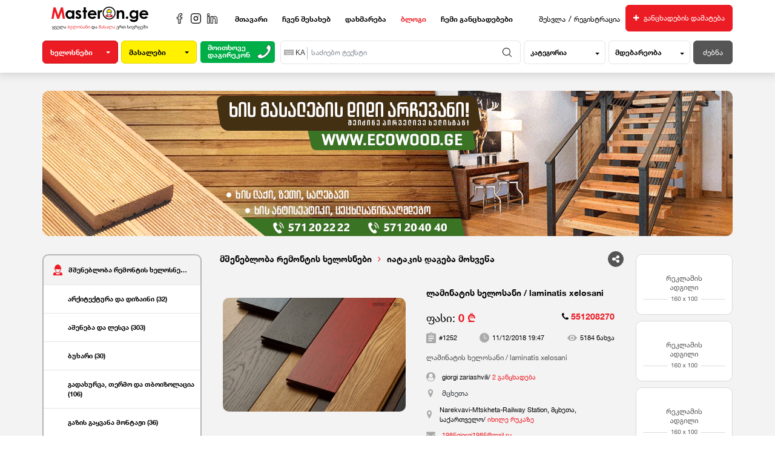

--- FILE ---
content_type: text/html; charset=UTF-8
request_url: https://masteron.ge/view/%E1%83%9A%E1%83%90%E1%83%9B%E1%83%98%E1%83%9C%E1%83%90%E1%83%A2%E1%83%98%E1%83%A1-%E1%83%AE%E1%83%94%E1%83%9A%E1%83%9D%E1%83%A1%E1%83%90%E1%83%9C%E1%83%98---laminatis-xelosani/1252
body_size: 394891
content:
<!DOCTYPE html>
<html lang="en" ng-app='myApp'>

<head>
    <meta charset="utf-8">
    <meta http-equiv="X-UA-Compatible" content="IE=edge"/>
    <meta name="viewport" content="width=device-width, initial-scale=1, shrink-to-fit=no"/>
    <meta name="google-site-verification" content="poTapNwA79GLfNMnc7gZ517W3aayeJGmBVv32is0SR0"/>


        <title>Masteron.ge - ყველა ხელოსანი და მასალა ერთ სივრცეში - ლამინატის ხელოსანი / laminatis xelosani, მშენებლობა რემონტის ხელოსნები, იატაკის დაგება მოხვეწა, მცხეთა</title>
    <meta name="keywords"
          content="ლამინატის, ხელოსანი, /, laminatis, xelosani, ხელოსნები, მშენებლობა, რემონტის, ხელოსნები, იატაკის, დაგება, მოხვეწა, მცხეთა, ლამინატის, ხელოსანი, /, laminatis, xelosani, NarekvaviMtskhetaRailway, Station, მცხეთა, საქართველო">
    <meta name="description" content="ლამინატის ხელოსანი / laminatis xelosani">
    <meta name="robots" content="index, follow"/>
    <meta name="theme-color" content="#ec1c24"/>
    <meta name="author" content="Mobility.Ge"/>
    <link rel="alternate" hreflang="ka" href="https://masteron.ge/application/1252">
    <meta property="fb:app_id" content="173624906691259"/>
    <meta property="og:title" content="ლამინატის ხელოსანი / laminatis xelosani">
    <meta property="og:image" content="https://masteron.ge/files/2018/12/11/1544554680-2934-ლამინატის დაგება.jpg">
    <meta property="og:url" content="https://masteron.ge/view/%E1%83%9A%E1%83%90%E1%83%9B%E1%83%98%E1%83%9C%E1%83%90%E1%83%A2%E1%83%98%E1%83%A1-%E1%83%AE%E1%83%94%E1%83%9A%E1%83%9D%E1%83%A1%E1%83%90%E1%83%9C%E1%83%98---laminatis-xelosani/1252">
    <meta property="og:site_name" content="Masteron">
    <meta property="og:description" content="ლამინატის ხელოსანი / laminatis xelosani"/>
    <meta property="og:type" content="article"/>

    <meta name="twitter:card" content="">
    <meta name="twitter:url" content="https://masteron.ge/view/%E1%83%9A%E1%83%90%E1%83%9B%E1%83%98%E1%83%9C%E1%83%90%E1%83%A2%E1%83%98%E1%83%A1-%E1%83%AE%E1%83%94%E1%83%9A%E1%83%9D%E1%83%A1%E1%83%90%E1%83%9C%E1%83%98---laminatis-xelosani/1252">
    <meta name="twitter:title" content="ლამინატის ხელოსანი / laminatis xelosani">
    <meta name="twitter:description" content="ლამინატის ხელოსანი / laminatis xelosani">
    <meta name="twitter:image" content="https://masteron.ge/files/2018/12/11/1544554680-2934-ლამინატის დაგება.jpg">


<!-- Google Tag Manager -->
    <script>(function (w, d, s, l, i) {
            w[l] = w[l] || [];
            w[l].push({
                'gtm.start': new Date().getTime(), event: 'gtm.js'
            });
            var f = d.getElementsByTagName(s)[0],
                j = d.createElement(s), dl = l != 'dataLayer' ? '&l=' + l : '';
            j.async = true;
            j.src =
                'https://www.googletagmanager.com/gtm.js?id=' + i + dl;
            f.parentNode.insertBefore(j, f);
        })(window, document, 'script', 'dataLayer', 'GTM-WGGD2KB');</script>
    <!-- End Google Tag Manager -->

    <link rel="apple-touch-icon" sizes="76x76" href="https://masteron.ge/assets/images/fav/apple-touch-icon.png">
<link rel="icon" type="image/png" sizes="32x32" href="https://masteron.ge/assets/images/fav/favicon-32x32.png">
<link rel="icon" type="image/png" sizes="16x16" href="https://masteron.ge/assets/images/fav/favicon-16x16.png">
<link rel="manifest" href="https://masteron.ge/assets/images/fav/site.webmanifest">
<link rel="mask-icon" href="https://masteron.ge/assets/images/fav/safari-pinned-tab.svg" color="#5bbad5">
<link rel="shortcut icon" href="https://masteron.ge/assets/images/fav/favicon.ico">
<meta name="msapplication-TileColor" content="#da532c">
<meta name="msapplication-config" content="https://masteron.ge/assets/images/fav/browserconfig.xml">
<!--Plugins-->
<link rel="stylesheet" href="https://masteron.ge/assets/plugins/bootstrap/css/bootstrap.min.css">
<link href="https://masteron.ge/assets/plugins/font-awesome-4.7.0/css/font-awesome.min.css" rel="stylesheet">
<link href="https://masteron.ge/assets/plugins/animatecss/animate.css" rel="stylesheet">
<link href="https://masteron.ge/assets/plugins/dropzone/dist/min/dropzone.min.css" rel="stylesheet">
<link rel="stylesheet"
      href="https://masteron.ge/assets/plugins/malihu-custom-scrollbar-plugin-master/jquery.mCustomScrollbar.css">
<link href="https://masteron.ge/assets/plugins/swiperSlider/css/swiper.min.css" rel="stylesheet">
<link type="text/css" rel="stylesheet" href="https://masteron.ge/assets/plugins/slick/css/slick.css">
<!--Custom Css-->
<link href="https://masteron.ge/assets/styles/minCss/style-ka.min.css?v=2.7.61" rel="stylesheet">
<link href="https://masteron.ge/assets/styles/minCss/blog.css?v=2.7.61" rel="stylesheet">
<link href="https://masteron.ge/assets/styles/css/custom.css?v=2.7.61" rel="stylesheet">


<link type="text/css" rel="stylesheet" href="https://masteron.ge/assets/plugins/jquery-toolbar/jquery.toolbar.css?v=2.7.61">
<link href="https://masteron.ge/assets/js/jquery-ui/jquery-ui.min.css" rel="stylesheet">

        <link type="text/css" rel="stylesheet" href="https://masteron.ge/assets/plugins/fancybox/dist/jquery.fancybox.min.css">

    <div id="fb-root"></div>
    <script>
        window.fbAsyncInit = function () {
            FB.init({
                xfbml: true,
                version: 'v9.0'
            });
        };
        var facebookAppId = '173624906691259';

        (function (d, s, id) {
            var js, fjs = d.getElementsByTagName(s)[0];
            if (d.getElementById(id)) return;
            js = d.createElement(s);
            js.id = id;
            //js.src = 'https://connect.facebook.net/en_US/sdk.js#xfbml=1&version=v2.12&appId=' + facebookAppId + '&autoLogAppEvents=1';
            js.src = 'https://connect.facebook.net/en_US/sdk/xfbml.customerchat.js';
            fjs.parentNode.insertBefore(js, fjs);
        }(document, 'script', 'facebook-jssdk'));
    </script>

    <!-- Your Chat Plugin code -->
    <div class="fb-customerchat"
         attribution=setup_tool
         page_id="466741490424666"
         theme_color="#fa3c4c">
    </div>

    <!-- Load Facebook SDK for JavaScript -->



<!-- angular -->
    <script src="https://masteron.ge/assets/plugins/angular/angularjs.1.3.14.min.js"></script>
    <script>
        var myApp = angular.module('myApp', [], function ($interpolateProvider) {
            $interpolateProvider.startSymbol('[[');
            $interpolateProvider.endSymbol(']]');
        }).directive('myEnter', function () {
            return function (scope, element, attrs) {
                element.bind("keydown keypress", function (event) {
                    if (event.which === 13) {
                        scope.$apply(function () {
                            scope.$eval(attrs.myEnter);
                        });

                        event.preventDefault();
                    }
                });
            };
        });

        myApp.filter('safeHtml', function ($sce) {
            return function (val) {
                return $sce.trustAsHtml(val);
            };
        });

        var basePath = 'https://masteron.ge';
        var basePlanePath = 'https://masteron.ge';
        var requestUrl = 'https://masteron.ge/view/%E1%83%9A%E1%83%90%E1%83%9B%E1%83%98%E1%83%9C%E1%83%90%E1%83%A2%E1%83%98%E1%83%A1-%E1%83%AE%E1%83%94%E1%83%9A%E1%83%9D%E1%83%A1%E1%83%90%E1%83%9C%E1%83%98---laminatis-xelosani/1252';
        var user = JSON.parse('[]');
        var loc = {
            lat: parseFloat('41.6938026'),
            lng: parseFloat('44.8015168')
        }
        var categories = JSON.parse('[{\"id\":1,\"name\":\"\\u10db\\u10e8\\u10d4\\u10dc\\u10d4\\u10d1\\u10da\\u10dd\\u10d1\\u10d0 \\u10e0\\u10d4\\u10db\\u10dd\\u10dc\\u10e2\\u10d8\\u10e1 \\u10ee\\u10d4\\u10da\\u10dd\\u10e1\\u10dc\\u10d4\\u10d1\\u10d8\",\"general_name\":\"mshenebloba-remonti_1\",\"icon\":\"https:\\/\\/masteron.ge\\/files\\/icons\\/masteron.svg\",\"subject_id\":1,\"subject_name\":\"\\u10ee\\u10d4\\u10da\\u10dd\\u10e1\\u10dc\\u10d4\\u10d1\\u10d8\",\"subCategories\":[[{\"id\":1,\"category_id\":1,\"name\":\"\\u10d0\\u10e0\\u10e5\\u10d8\\u10e2\\u10d4\\u10e5\\u10e2\\u10e3\\u10e0\\u10d0 \\u10d3\\u10d0 \\u10d3\\u10d8\\u10d6\\u10d0\\u10d8\\u10dc\\u10d8\",\"general_name\":\"arqiteqtura_da_dizaini_1\",\"order_no\":1,\"is_active\":1,\"call_me\":1,\"applicationCount\":32},{\"id\":2,\"category_id\":1,\"name\":\"\\u10d0\\u10e8\\u10d4\\u10dc\\u10d4\\u10d1\\u10d0 \\u10d3\\u10d0 \\u10da\\u10d4\\u10e1\\u10d5\\u10d0\",\"general_name\":\"asheneba_da_lesva_2\",\"order_no\":2,\"is_active\":1,\"call_me\":1,\"applicationCount\":303},{\"id\":3,\"category_id\":1,\"name\":\"\\u10d1\\u10e3\\u10ee\\u10d0\\u10e0\\u10d8\",\"general_name\":\"bukhari_3\",\"order_no\":3,\"is_active\":1,\"call_me\":1,\"applicationCount\":30},{\"id\":4,\"category_id\":1,\"name\":\"\\u10d2\\u10d0\\u10d3\\u10d0\\u10ee\\u10e3\\u10e0\\u10d5\\u10d0, \\u10d7\\u10d4\\u10e0\\u10db\\u10dd \\u10d3\\u10d0 \\u10d7\\u10d1\\u10dd\\u10d8\\u10d6\\u10dd\\u10da\\u10d0\\u10ea\\u10d8\\u10d0\",\"general_name\":\"gadakhurva,_termo_da_tboizolatsia_4\",\"order_no\":4,\"is_active\":1,\"call_me\":1,\"applicationCount\":106},{\"id\":5,\"category_id\":1,\"name\":\"\\u10d2\\u10d0\\u10d6\\u10d8\\u10e1 \\u10d2\\u10d0\\u10e7\\u10d5\\u10d0\\u10dc\\u10d0 \\u10db\\u10dd\\u10dc\\u10e2\\u10d0\\u10df\\u10d8\",\"general_name\":\"gazis_gakvana-montaji_5\",\"order_no\":5,\"is_active\":1,\"call_me\":1,\"applicationCount\":36},{\"id\":6,\"category_id\":1,\"name\":\"\\u10d3\\u10d0\\u10dc\\u10d2\\u10e0\\u10d4\\u10d5\\u10d0 \\u10d3\\u10d4\\u10db\\u10dd\\u10dc\\u10e2\\u10d0\\u10df\\u10d8\",\"general_name\":\"dangreva-dasuftaveba_6\",\"order_no\":6,\"is_active\":1,\"call_me\":1,\"applicationCount\":156},{\"id\":7,\"category_id\":1,\"name\":\"\\u10d4\\u10da\\u10d4\\u10e5\\u10e2\\u10e0\\u10d8\\u10d9\\u10dd\\u10e1\\u10d8\",\"general_name\":\"eleqtrikosi_7\",\"order_no\":7,\"is_active\":1,\"call_me\":1,\"applicationCount\":268},{\"id\":8,\"category_id\":1,\"name\":\"\\u10d7\\u10d0\\u10d1\\u10d0\\u10e8\\u10d8\\u10e0\\u10db\\u10e3\\u10e7\\u10d0\\u10dd \\u10d3\\u10d0 \\u10e8\\u10d4\\u10d9\\u10d8\\u10d3\\u10e3\\u10da\\u10d8 \\u10ed\\u10d4\\u10e0\\u10d8\",\"general_name\":\"tabashirmukao_da_shekiduli_cheri_8\",\"order_no\":8,\"is_active\":1,\"call_me\":1,\"applicationCount\":136},{\"id\":9,\"category_id\":1,\"name\":\"\\u10d8\\u10d0\\u10e2\\u10d0\\u10d9\\u10d8\\u10e1 \\u10d3\\u10d0\\u10d2\\u10d4\\u10d1\\u10d0 \\u10db\\u10dd\\u10ee\\u10d5\\u10d4\\u10ec\\u10d0\",\"general_name\":\"iatakis_dageba-mokhveca_9\",\"order_no\":9,\"is_active\":1,\"call_me\":1,\"applicationCount\":201},{\"id\":11,\"category_id\":1,\"name\":\"\\u10d9\\u10d0\\u10e0-\\u10e4\\u10d0\\u10dc\\u10ef\\u10d0\\u10e0\\u10d8\\u10e1, \\u10df\\u10d0\\u10da\\u10e3\\u10d6\\u10d4\\u10d1\\u10d8\\u10e1 \\u10d3\\u10d0\\u10db\\u10d6\\u10d0\\u10d3\\u10d4\\u10d1\\u10d0 \\u10d3\\u10d0 \\u10db\\u10dd\\u10dc\\u10e2\\u10d0\\u10df\\u10d8\",\"general_name\":\"kar-fanjaris,_jaluzebis_damzadeba_11\",\"order_no\":11,\"is_active\":1,\"call_me\":1,\"applicationCount\":67},{\"id\":12,\"category_id\":1,\"name\":\"\\u10d9\\u10d0\\u10e4\\u10d4\\u10da-\\u10db\\u10d4\\u10d7\\u10da\\u10d0\\u10ee\\u10d8\\u10e1 \\u10ee\\u10d4\\u10da\\u10dd\\u10e1\\u10d0\\u10dc\\u10d8\",\"general_name\":\"kafel-metlakhis_dageba_12\",\"order_no\":12,\"is_active\":1,\"call_me\":1,\"applicationCount\":174},{\"id\":187,\"category_id\":1,\"name\":\"\\u10db\\u10d4\\u10e2\\u10d0\\u10da\\u10dd\\u10de\\u10da\\u10d0\\u10e1\\u10e2\\u10db\\u10d0\\u10e1\\u10d8\\u10e1 \\u10d9\\u10d0\\u10e0 \\u10e4\\u10d0\\u10dc\\u10ef\\u10d0\\u10e0\\u10d0\",\"general_name\":\"13_187\",\"order_no\":13,\"is_active\":1,\"call_me\":1,\"applicationCount\":176}],[{\"id\":13,\"category_id\":1,\"name\":\"\\u10db\\u10d8\\u10dc\\u10d0 \\u10e8\\u10e3\\u10e8\\u10d8\\u10e1 \\u10e1\\u10d0\\u10db\\u10e3\\u10e8\\u10d0\\u10dd\\u10d4\\u10d1\\u10d8\",\"general_name\":\"mina-shushis_samushaoebi_13\",\"order_no\":14,\"is_active\":1,\"call_me\":1,\"applicationCount\":60},{\"id\":193,\"category_id\":1,\"name\":\"\\u10db\\u10dd\\u10dc\\u10dd\\u10da\\u10d8\\u10d7\\u10d8\",\"general_name\":\"monolituri_karkasi_193\",\"order_no\":15,\"is_active\":1,\"call_me\":1,\"applicationCount\":47},{\"id\":196,\"category_id\":1,\"name\":\"\\u10db\\u10dd\\u10de\\u10d8\\u10e0\\u10d9\\u10d4\\u10d7\\u10d4\\u10d1\\u10d0\",\"general_name\":\"mopirketeba_196\",\"order_no\":16,\"is_active\":1,\"call_me\":1,\"applicationCount\":103},{\"id\":14,\"category_id\":1,\"name\":\"\\u10e1\\u10d0\\u10d9\\u10d4\\u10e2\\u10d4\\u10d1\\u10d8\\u10e1 \\u10ee\\u10d4\\u10da\\u10dd\\u10e1\\u10d0\\u10dc\\u10d8\",\"general_name\":\"saketebis_sheketeba_14\",\"order_no\":17,\"is_active\":1,\"call_me\":1,\"applicationCount\":43},{\"id\":15,\"category_id\":1,\"name\":\"\\u10e1\\u10d0\\u10db\\u10e6\\u10d4\\u10d1\\u10e0\\u10dd \\u10e1\\u10d0\\u10db\\u10e3\\u10e8\\u10d0\\u10dd\\u10d4\\u10d1\\u10d8 (\\u10db\\u10d0\\u10da\\u10d8\\u10d0\\u10e0\\u10d8)\",\"general_name\":\"samghebro_samushaoebi_(maliari)_15\",\"order_no\":18,\"is_active\":1,\"call_me\":1,\"applicationCount\":203},{\"id\":16,\"category_id\":1,\"name\":\"\\u10e1\\u10d0\\u10db\\u10e8\\u10d4\\u10dc\\u10d4\\u10d1\\u10da\\u10dd \\u10dc\\u10d0\\u10e0\\u10e9\\u10d4\\u10dc\\u10d4\\u10d1\\u10d8\\u10e1 \\u10d2\\u10d0\\u10e2\\u10d0\\u10dc\\u10d0\",\"general_name\":\"samsheneblo_narchenebis_gatana_16\",\"order_no\":19,\"is_active\":1,\"call_me\":1,\"applicationCount\":90},{\"id\":17,\"category_id\":1,\"name\":\"\\u10e1\\u10d0\\u10dc\\u10e2\\u10d4\\u10e5\\u10dc\\u10d8\\u10d9\\u10d0 \\u10d3\\u10d0 \\u10d9\\u10d0\\u10dc\\u10d0\\u10da\\u10d8\\u10d6\\u10d0\\u10ea\\u10d8\\u10d0\",\"general_name\":\"santeqnika_da_ckalgakvaniloba_17\",\"order_no\":20,\"is_active\":1,\"call_me\":1,\"applicationCount\":264},{\"id\":18,\"category_id\":1,\"name\":\"\\u10e1\\u10e0\\u10e3\\u10da\\u10d8 \\u10db\\u10e8\\u10d4\\u10dc\\u10d4\\u10d1\\u10da\\u10dd\\u10d1\\u10d0 \\u10d3\\u10d0 \\u10e0\\u10d4\\u10db\\u10dd\\u10dc\\u10e2\\u10d8\",\"general_name\":\"sruli_mshenebloba_da_remonti_18\",\"order_no\":21,\"is_active\":1,\"call_me\":1,\"applicationCount\":356},{\"id\":19,\"category_id\":1,\"name\":\"\\u10e3\\u10dc\\u10d8\\u10d5\\u10d4\\u10e0\\u10e1\\u10d0\\u10da\\u10e3\\u10e0\\u10d8 \\u10ee\\u10d4\\u10da\\u10dd\\u10e1\\u10d0\\u10dc\\u10d8\",\"general_name\":\"universaluri_khelosani_19\",\"order_no\":22,\"is_active\":1,\"call_me\":1,\"applicationCount\":57},{\"id\":20,\"category_id\":1,\"name\":\"\\u10e8\\u10d4\\u10d3\\u10e3\\u10e6\\u10d4\\u10d1\\u10d0 \\u10da\\u10d8\\u10d7\\u10dd\\u10dc\\u10d8\\u10e1 \\u10e1\\u10d0\\u10db\\u10e3\\u10e8\\u10d0\\u10dd\\u10d4\\u10d1\\u10d8\",\"general_name\":\"shedugheba,_litonis_samushaoebi_20\",\"order_no\":23,\"is_active\":1,\"call_me\":1,\"applicationCount\":147},{\"id\":21,\"category_id\":1,\"name\":\"\\u10e1\\u10ee\\u10d5\\u10d0\",\"general_name\":\"skhva_21\",\"order_no\":25,\"is_active\":1,\"call_me\":0,\"applicationCount\":59}]],\"applicationCount\":3114},{\"id\":2,\"name\":\"\\u10d0\\u10d5\\u10d4\\u10ef\\u10d8\\u10e1 \\u10d3\\u10d0\\u10db\\u10d6\\u10d0\\u10d3\\u10d4\\u10d1\\u10d0 \\u10d3\\u10d0 \\u10e0\\u10d4\\u10e1\\u10e2\\u10d0\\u10d5\\u10e0\\u10d0\\u10ea\\u10d8\\u10d0\",\"general_name\":\"avejis_damzadeba-restavratsia_2\",\"icon\":\"https:\\/\\/masteron.ge\\/files\\/icons\\/armchair.svg\",\"subject_id\":1,\"subject_name\":\"\\u10ee\\u10d4\\u10da\\u10dd\\u10e1\\u10dc\\u10d4\\u10d1\\u10d8\",\"subCategories\":[[{\"id\":23,\"category_id\":2,\"name\":\"\\u10d0\\u10d5\\u10d4\\u10ef\\u10d8\\u10e1 \\u10d3\\u10d0\\u10db\\u10d6\\u10d0\\u10d3\\u10d4\\u10d1\\u10d0\",\"general_name\":\"avejis_sacarmo_23\",\"order_no\":1,\"is_active\":1,\"call_me\":1,\"applicationCount\":146},{\"id\":22,\"category_id\":2,\"name\":\"\\u10d0\\u10d5\\u10d4\\u10ef\\u10d8\\u10e1 \\u10e0\\u10d4\\u10e1\\u10e2\\u10d0\\u10d5\\u10e0\\u10d0\\u10ea\\u10d8\\u10d0 \\u10d0\\u10e6\\u10d3\\u10d2\\u10d4\\u10dc\\u10d0\",\"general_name\":\"avejis_aghdgena-restavratsia_22\",\"order_no\":2,\"is_active\":1,\"call_me\":1,\"applicationCount\":46},{\"id\":200,\"category_id\":2,\"name\":\"\\u10d0\\u10d5\\u10d4\\u10ef\\u10d8\\u10e1 \\u10e5\\u10d8\\u10db\\u10ec\\u10db\\u10d4\\u10dc\\u10d3\\u10d0\",\"general_name\":\"avejis_qimcmenda_200\",\"order_no\":3,\"is_active\":1,\"call_me\":1,\"applicationCount\":17},{\"id\":26,\"category_id\":2,\"name\":\"\\u10d3\\u10e3\\u10e0\\u10d2\\u10d0\\u10da\\u10d8 \\u10ee\\u10d8\\u10e1 \\u10e1\\u10d0\\u10d0\\u10db\\u10e5\\u10e0\\u10dd\",\"general_name\":\"durgali-khis_saamqro_26\",\"order_no\":4,\"is_active\":1,\"call_me\":1,\"applicationCount\":10}]],\"applicationCount\":219},{\"id\":3,\"name\":\"\\u10d2\\u10d0\\u10d7\\u10d1\\u10dd\\u10d1\\u10d0 \\u10d9\\u10dd\\u10dc\\u10d3\\u10d8\\u10ea\\u10d8\\u10e0\\u10d4\\u10d1\\u10d8\\u10e1 \\u10ee\\u10d4\\u10da\\u10dd\\u10e1\\u10dc\\u10d4\\u10d1\\u10d8\",\"general_name\":\"gatboba-konditsireba_3\",\"icon\":\"https:\\/\\/masteron.ge\\/files\\/icons\\/air-conditioning.svg\",\"subject_id\":1,\"subject_name\":\"\\u10ee\\u10d4\\u10da\\u10dd\\u10e1\\u10dc\\u10d4\\u10d1\\u10d8\",\"subCategories\":[[{\"id\":36,\"category_id\":3,\"name\":\"\\u10d2\\u10d0\\u10d6\\u10d8\\u10e1 \\u10d2\\u10d0\\u10db\\u10d0\\u10d7\\u10d1\\u10dd\\u10d1\\u10da\\u10d8\\u10e1 \\u10ee\\u10d4\\u10da\\u10dd\\u10e1\\u10d0\\u10dc\\u10d8, \\u10db\\u10dd\\u10dc\\u10e2\\u10d0\\u10df\\u10d8, \\u10e8\\u10d4\\u10d9\\u10d4\\u10d7\\u10d4\\u10d1\\u10d0\",\"general_name\":\"gazis_gamatboblis_montaji-sheketeba_36\",\"order_no\":1,\"is_active\":1,\"call_me\":1,\"applicationCount\":62},{\"id\":37,\"category_id\":3,\"name\":\"\\u10d2\\u10d0\\u10d7\\u10d1\\u10dd\\u10d1\\u10d8\\u10e1 \\u10e5\\u10d5\\u10d0\\u10d1\\u10d8\\u10e1 \\u10ee\\u10d4\\u10da\\u10dd\\u10e1\\u10d0\\u10dc\\u10d8\",\"general_name\":\"gatbobis_qvabis_khelosani_37\",\"order_no\":2,\"is_active\":1,\"call_me\":1,\"applicationCount\":121},{\"id\":38,\"category_id\":3,\"name\":\"\\u10d9\\u10dd\\u10dc\\u10d3\\u10d8\\u10ea\\u10d8\\u10dd\\u10dc\\u10d4\\u10e0\\u10d8\\u10e1 \\u10ee\\u10d4\\u10da\\u10dd\\u10e1\\u10d0\\u10dc\\u10d8, \\u10db\\u10dd\\u10dc\\u10e2\\u10d0\\u10df\\u10d8, \\u10e8\\u10d4\\u10d9\\u10d4\\u10d7\\u10d4\\u10d1\\u10d0\",\"general_name\":\"konditsioneris_montaji-sheketeba_38\",\"order_no\":3,\"is_active\":1,\"call_me\":1,\"applicationCount\":161},{\"id\":39,\"category_id\":3,\"name\":\"\\u10db\\u10d6\\u10d8\\u10e1 \\u10e1\\u10d8\\u10e1\\u10e2\\u10d4\\u10db\\u10d8\\u10e1 \\u10db\\u10dd\\u10dc\\u10e2\\u10d0\\u10df\\u10d8 \\u10e8\\u10d4\\u10d9\\u10d4\\u10d7\\u10d4\\u10d1\\u10d0\",\"general_name\":\"mzis_sistemis_montaji_da_sheketeba_39\",\"order_no\":4,\"is_active\":1,\"call_me\":0,\"applicationCount\":3},{\"id\":40,\"category_id\":3,\"name\":\"\\u10e1\\u10d0\\u10d5\\u10d4\\u10dc\\u10e2\\u10d8\\u10da\\u10d0\\u10ea\\u10d8\\u10dd \\u10e1\\u10d8\\u10e2\\u10d4\\u10db\\u10d8\\u10e1 \\u10db\\u10dd\\u10dc\\u10e2\\u10d0\\u10df\\u10d8\",\"general_name\":\"saventilatsio_sitemis_montaji_40\",\"order_no\":5,\"is_active\":1,\"call_me\":0,\"applicationCount\":18},{\"id\":41,\"category_id\":3,\"name\":\"\\u10ea\\u10d4\\u10dc\\u10e2\\u10e0\\u10d0\\u10da\\u10e3\\u10e0\\u10d8 \\u10d2\\u10d0\\u10d7\\u10d1\\u10dd\\u10d1\\u10d8\\u10e1 \\u10ee\\u10d4\\u10da\\u10dd\\u10e1\\u10d0\\u10dc\\u10d8, \\u10db\\u10dd\\u10dc\\u10e2\\u10d0\\u10df\\u10d8, \\u10e8\\u10d4\\u10d9\\u10d4\\u10d7\\u10d4\\u10d1\\u10d0\",\"general_name\":\"tsentraluri_gatbobis_montaji_41\",\"order_no\":6,\"is_active\":1,\"call_me\":1,\"applicationCount\":103},{\"id\":42,\"category_id\":3,\"name\":\"\\u10e1\\u10ee\\u10d5\\u10d0\",\"general_name\":\"skhva_42\",\"order_no\":7,\"is_active\":1,\"call_me\":0,\"applicationCount\":7}]],\"applicationCount\":475},{\"id\":4,\"name\":\"\\u10e1\\u10d0\\u10dd\\u10ef\\u10d0\\u10ee\\u10dd \\u10e2\\u10d4\\u10e5\\u10dc\\u10d8\\u10d9\\u10d8\\u10e1 \\u10ee\\u10d4\\u10da\\u10dd\\u10e1\\u10dc\\u10d4\\u10d1\\u10d8\",\"general_name\":\"sakofatskhovrebo_teqnika_4\",\"icon\":\"https:\\/\\/masteron.ge\\/files\\/icons\\/television.svg\",\"subject_id\":1,\"subject_name\":\"\\u10ee\\u10d4\\u10da\\u10dd\\u10e1\\u10dc\\u10d4\\u10d1\\u10d8\",\"subCategories\":[[{\"id\":43,\"category_id\":4,\"name\":\"\\u10db\\u10d0\\u10ea\\u10d8\\u10d5\\u10e0\\u10d8\\u10e1 \\u10ee\\u10d4\\u10da\\u10dd\\u10e1\\u10d0\\u10dc\\u10d8\",\"general_name\":\"matsivris_khelosani_43\",\"order_no\":1,\"is_active\":1,\"call_me\":1,\"applicationCount\":31},{\"id\":44,\"category_id\":4,\"name\":\"\\u10db\\u10dd\\u10d1\\u10d8\\u10da\\u10e3\\u10e0\\u10d8 \\u10e2\\u10d4\\u10da\\u10d4\\u10e4\\u10dd\\u10dc\\u10d4\\u10d1\\u10d8\\u10e1 \\u10e8\\u10d4\\u10d9\\u10d4\\u10d7\\u10d4\\u10d1\\u10d0\",\"general_name\":\"mobiluri_telefonebis_sheketeba_44\",\"order_no\":2,\"is_active\":1,\"call_me\":1,\"applicationCount\":1},{\"id\":45,\"category_id\":4,\"name\":\"\\u10e1\\u10d0\\u10e0\\u10d4\\u10ea\\u10ee\\u10d8 \\u10db\\u10d0\\u10dc\\u10e5\\u10d0\\u10dc\\u10d8\\u10e1 \\u10ee\\u10d4\\u10da\\u10dd\\u10e1\\u10d0\\u10dc\\u10d8\",\"general_name\":\"saretskhi_manqanis_khelosani_45\",\"order_no\":3,\"is_active\":1,\"call_me\":1,\"applicationCount\":56},{\"id\":46,\"category_id\":4,\"name\":\"\\u10e1\\u10d0\\u10e2\\u10d4\\u10da\\u10d8\\u10e2\\u10e3\\u10e0\\u10d8 \\u10d0\\u10dc\\u10e2\\u10d4\\u10dc\\u10d4\\u10d1\\u10d8\\u10e1 \\u10db\\u10dd\\u10dc\\u10e2\\u10d0\\u10df\\u10d8\",\"general_name\":\"satelituri_antenebis_montaji_46\",\"order_no\":4,\"is_active\":1,\"call_me\":1,\"applicationCount\":12},{\"id\":47,\"category_id\":4,\"name\":\"\\u10e2\\u10d4\\u10da\\u10d4\\u10d5\\u10d8\\u10d6\\u10dd\\u10e0\\u10d8\\u10e1 \\u10ee\\u10d4\\u10da\\u10dd\\u10e1\\u10d0\\u10dc\\u10d8\",\"general_name\":\"televizorebis_sheketeba_47\",\"order_no\":5,\"is_active\":1,\"call_me\":1,\"applicationCount\":33},{\"id\":48,\"category_id\":4,\"name\":\"\\u10e4\\u10dd\\u10e2\\u10dd \\u10d5\\u10d8\\u10d3\\u10d4\\u10dd \\u10d0\\u10e3\\u10d3\\u10d8\\u10dd \\u10e2\\u10d4\\u10e5\\u10dc\\u10d8\\u10d9\\u10d8\\u10e1 \\u10e8\\u10d4\\u10d9\\u10d4\\u10d7\\u10d4\\u10d1\\u10d0\",\"general_name\":\"foto,_video,_audio_teqnikis_sheketeba_48\",\"order_no\":6,\"is_active\":1,\"call_me\":0,\"applicationCount\":2},{\"id\":49,\"category_id\":4,\"name\":\"\\u10ec\\u10d5\\u10e0\\u10d8\\u10da\\u10d8 \\u10e2\\u10d4\\u10e5\\u10dc\\u10d8\\u10d9\\u10d8\\u10e1 \\u10e8\\u10d4\\u10d9\\u10d4\\u10d7\\u10d4\\u10d1\\u10d0\",\"general_name\":\"cvrili_teqnikis_sheketeba_49\",\"order_no\":7,\"is_active\":1,\"call_me\":1,\"applicationCount\":15},{\"id\":50,\"category_id\":4,\"name\":\"\\u10ed\\u10e3\\u10e0\\u10ed\\u10da\\u10d8\\u10e1 \\u10e1\\u10d0\\u10e0\\u10d4\\u10ea\\u10ee\\u10d8 \\u10db\\u10d0\\u10dc\\u10e5\\u10d0\\u10dc\\u10d8\\u10e1 \\u10ee\\u10d4\\u10da\\u10dd\\u10e1\\u10d0\\u10dc\\u10d8\",\"general_name\":\"churchlis_saretskhi_manqanis_khelosani_50\",\"order_no\":8,\"is_active\":1,\"call_me\":1,\"applicationCount\":10},{\"id\":51,\"category_id\":4,\"name\":\"\\u10e1\\u10ee\\u10d5\\u10d0\",\"general_name\":\"skhva_51\",\"order_no\":9,\"is_active\":1,\"call_me\":0,\"applicationCount\":33}]],\"applicationCount\":193},{\"id\":5,\"name\":\"\\u10d9\\u10dd\\u10db\\u10de\\u10d8\\u10e3\\u10e2\\u10d4\\u10e0\\u10e3\\u10da\\u10d8 \\u10e2\\u10d4\\u10e5\\u10dc\\u10d8\\u10d9\\u10d8\\u10e1 \\u10ee\\u10d4\\u10da\\u10dd\\u10e1\\u10dc\\u10d4\\u10d1\\u10d8\",\"general_name\":\"kompiuteruli_teqnika_5\",\"icon\":\"https:\\/\\/masteron.ge\\/files\\/icons\\/personal-computer.svg\",\"subject_id\":1,\"subject_name\":\"\\u10ee\\u10d4\\u10da\\u10dd\\u10e1\\u10dc\\u10d4\\u10d1\\u10d8\",\"subCategories\":[[{\"id\":52,\"category_id\":5,\"name\":\"\\u10d8\\u10dc\\u10e4\\u10dd\\u10e0\\u10db\\u10d0\\u10ea\\u10d8\\u10d8\\u10e1 \\u10d0\\u10e6\\u10d3\\u10d2\\u10d4\\u10dc\\u10d0\",\"general_name\":\"informatsiis_aghdgena_52\",\"order_no\":1,\"is_active\":1,\"call_me\":0,\"applicationCount\":4},{\"id\":53,\"category_id\":5,\"name\":\"\\u10d9\\u10d0\\u10e0\\u10e2\\u10e0\\u10d8\\u10ef\\u10d4\\u10d1\\u10d8\\u10e1 \\u10d3\\u10d0\\u10e2\\u10d4\\u10dc\\u10d5\\u10d0\",\"general_name\":\"kartrijebis_datenva_53\",\"order_no\":2,\"is_active\":1,\"call_me\":1,\"applicationCount\":7},{\"id\":54,\"category_id\":5,\"name\":\"\\u10d9\\u10dd\\u10db\\u10de\\u10d8\\u10e3\\u10e2\\u10d4\\u10e0\\u10e3\\u10da\\u10d8 \\u10e2\\u10d4\\u10e5\\u10dc\\u10d8\\u10d9\\u10d8\\u10e1 \\u10e8\\u10d4\\u10d9\\u10d4\\u10d7\\u10d4\\u10d1\\u10d0\",\"general_name\":\"kompiuteruli_teqnikis_sheketeba_54\",\"order_no\":3,\"is_active\":1,\"call_me\":1,\"applicationCount\":48},{\"id\":55,\"category_id\":5,\"name\":\"\\u10de\\u10e0\\u10dd\\u10d2\\u10e0\\u10d0\\u10db\\u10e3\\u10da\\u10d8 \\u10e3\\u10d6\\u10e0\\u10e3\\u10dc\\u10d5\\u10d4\\u10da\\u10e7\\u10dd\\u10e4\\u10d0\",\"general_name\":\"programuli_uzrunvelkofa_55\",\"order_no\":4,\"is_active\":1,\"call_me\":1,\"applicationCount\":57},{\"id\":56,\"category_id\":5,\"name\":\"\\u10e1\\u10ee\\u10d5\\u10d0\",\"general_name\":\"skhva_56\",\"order_no\":5,\"is_active\":1,\"call_me\":0,\"applicationCount\":26}]],\"applicationCount\":142},{\"id\":6,\"name\":\"\\u10de\\u10d8\\u10e0\\u10d8\\u10db\\u10d6\\u10d4\",\"general_name\":\"pirimze_6\",\"icon\":\"https:\\/\\/masteron.ge\\/files\\/icons\\/old-key.svg\",\"subject_id\":1,\"subject_name\":\"\\u10ee\\u10d4\\u10da\\u10dd\\u10e1\\u10dc\\u10d4\\u10d1\\u10d8\",\"subCategories\":[[{\"id\":57,\"category_id\":6,\"name\":\"\\u10d0\\u10e2\\u10d4\\u10da\\u10d8\\u10d4\",\"general_name\":\"atelie_57\",\"order_no\":1,\"is_active\":1,\"call_me\":0,\"applicationCount\":1},{\"id\":58,\"category_id\":6,\"name\":\"\\u10d2\\u10d0\\u10e1\\u10d0\\u10e6\\u10d4\\u10d1\\u10d8\\u10e1 \\u10d3\\u10d0\\u10db\\u10d6\\u10d0\\u10d3\\u10d4\\u10d1\\u10d0\",\"general_name\":\"gasaghebebis_damzadeba_58\",\"order_no\":2,\"is_active\":1,\"call_me\":1,\"applicationCount\":2},{\"id\":59,\"category_id\":6,\"name\":\"\\u10e1\\u10d0\\u10d0\\u10d7\\u10d4\\u10d1\\u10d8\\u10e1 \\u10e8\\u10d4\\u10d9\\u10d4\\u10d7\\u10d4\\u10d1\\u10d0\",\"general_name\":\"mesaate_59\",\"order_no\":3,\"is_active\":1,\"call_me\":1,\"applicationCount\":2},{\"id\":60,\"category_id\":6,\"name\":\"\\u10db\\u10d4\\u10ec\\u10d0\\u10e6\\u10d4 \\u10e4\\u10d4\\u10ee\\u10e1\\u10d0\\u10ea\\u10db\\u10da\\u10d8\\u10e1 \\u10e8\\u10d4\\u10d9\\u10d4\\u10d7\\u10d4\\u10d1\\u10d0\",\"general_name\":\"mecaghe-fekhsatsmlis_sheketeba_60\",\"order_no\":4,\"is_active\":1,\"call_me\":0,\"applicationCount\":0},{\"id\":61,\"category_id\":6,\"name\":\"\\u10e1\\u10d0\\u10d7\\u10d5\\u10d0\\u10da\\u10d8\\u10e1 \\u10e8\\u10d4\\u10d9\\u10d4\\u10d7\\u10d4\\u10d1\\u10d0\",\"general_name\":\"satvalis_sheketeba_61\",\"order_no\":5,\"is_active\":1,\"call_me\":0,\"applicationCount\":0},{\"id\":62,\"category_id\":6,\"name\":\"\\u10e1\\u10ee\\u10d5\\u10d0\",\"general_name\":\"skhva_62\",\"order_no\":6,\"is_active\":1,\"call_me\":0,\"applicationCount\":4}]],\"applicationCount\":9},{\"id\":7,\"name\":\"\\u10d0\\u10d5\\u10e2\\u10dd\\u10ee\\u10d4\\u10da\\u10dd\\u10e1\\u10dc\\u10d4\\u10d1\\u10d8\",\"general_name\":\"avtokhelosnebi_7\",\"icon\":\"https:\\/\\/masteron.ge\\/files\\/icons\\/repair-service.svg\",\"subject_id\":1,\"subject_name\":\"\\u10ee\\u10d4\\u10da\\u10dd\\u10e1\\u10dc\\u10d4\\u10d1\\u10d8\",\"subCategories\":[[{\"id\":63,\"category_id\":7,\"name\":\"\\u10d0\\u10d5\\u10e2\\u10dd\\u10e1\\u10d0\\u10db\\u10e0\\u10d4\\u10ea\\u10ee\\u10d0\\u10dd\",\"general_name\":\"avtosamretskhao_63\",\"order_no\":1,\"is_active\":1,\"call_me\":0,\"applicationCount\":5},{\"id\":64,\"category_id\":7,\"name\":\"\\u10d0\\u10d5\\u10e2\\u10dd\\u10e1\\u10d4\\u10e0\\u10d5\\u10d8\\u10e1\\u10d8 \\u10de\\u10e0\\u10dd\\u10e4\\u10d8\\u10da\\u10d0\\u10e5\\u10e2\\u10d8\\u10d9\\u10d0\",\"general_name\":\"avtoservisi-profilaqtika_64\",\"order_no\":2,\"is_active\":1,\"call_me\":0,\"applicationCount\":14},{\"id\":65,\"category_id\":7,\"name\":\"\\u10d0\\u10e3\\u10d3\\u10d8\\u10dd \\u10e2\\u10d4\\u10e5\\u10dc\\u10d8\\u10d9\\u10d8\\u10e1 \\u10e8\\u10d4\\u10d9\\u10d4\\u10d7\\u10d4\\u10d1\\u10d0\",\"general_name\":\"audio_teqnikis_sheketeba_65\",\"order_no\":3,\"is_active\":1,\"call_me\":0,\"applicationCount\":0},{\"id\":66,\"category_id\":7,\"name\":\"\\u10d2\\u10d0\\u10d3\\u10d0\\u10ea\\u10d4\\u10db\\u10d0\\u10d7\\u10d0 \\u10d9\\u10dd\\u10da\\u10dd\\u10e4\\u10d8\\u10e1 \\u10ee\\u10d4\\u10da\\u10dd\\u10e1\\u10d0\\u10dc\\u10d8\",\"general_name\":\"gadatsemata_kolofis_khelosani_66\",\"order_no\":4,\"is_active\":1,\"call_me\":0,\"applicationCount\":3},{\"id\":67,\"category_id\":7,\"name\":\"\\u10d2\\u10d0\\u10d6\\u10d8\\u10e1 \\u10e1\\u10d8\\u10e1\\u10e2\\u10d4\\u10db\\u10d8\\u10e1  \\u10db\\u10dd\\u10dc\\u10e2\\u10d0\\u10df\\u10d8\",\"general_name\":\"gazis_sistemis__montaji_67\",\"order_no\":5,\"is_active\":1,\"call_me\":1,\"applicationCount\":6},{\"id\":68,\"category_id\":7,\"name\":\"\\u10d2\\u10d0\\u10e1\\u10d0\\u10e6\\u10d4\\u10d1\\u10d8\\u10e1 \\u10d0\\u10e6\\u10d3\\u10d2\\u10d4\\u10dc\\u10d0 \\u10d3\\u10d0\\u10db\\u10d6\\u10d0\\u10d3\\u10d4\\u10d1\\u10d0\",\"general_name\":\"gasaghebis_aghdgena-dazadeba_68\",\"order_no\":6,\"is_active\":1,\"call_me\":0,\"applicationCount\":4},{\"id\":69,\"category_id\":7,\"name\":\"\\u10d2\\u10d6\\u10d4\\u10d1\\u10d6\\u10d4 \\u10e2\\u10d4\\u10e5\\u10d3\\u10d0\\u10ee\\u10db\\u10d0\\u10e0\\u10d4\\u10d1\\u10d0\",\"general_name\":\"gzebze_teqdakhmareba_69\",\"order_no\":7,\"is_active\":1,\"call_me\":0,\"applicationCount\":4},{\"id\":70,\"category_id\":7,\"name\":\"\\u10d3\\u10d8\\u10d0\\u10d2\\u10dc\\u10dd\\u10e1\\u10e2\\u10d8\\u10d9\\u10d0 \\u10d4\\u10da\\u10d4\\u10e5\\u10e2\\u10e0\\u10d8\\u10d9\\u10dd\\u10e1\\u10d8\",\"general_name\":\"diagnostika_70\",\"order_no\":8,\"is_active\":1,\"call_me\":1,\"applicationCount\":30},{\"id\":71,\"category_id\":7,\"name\":\"\\u10d4\\u10d5\\u10d0\\u10d9\\u10e3\\u10d0\\u10e2\\u10dd\\u10e0\\u10d8\",\"general_name\":\"evakuatori_71\",\"order_no\":9,\"is_active\":1,\"call_me\":1,\"applicationCount\":57},{\"id\":73,\"category_id\":7,\"name\":\"\\u10d5\\u10e3\\u10da\\u10d9\\u10d0\\u10dc\\u10d8\\u10d6\\u10d0\\u10ea\\u10d8\\u10d0\",\"general_name\":\"vulkanizatsia_73\",\"order_no\":11,\"is_active\":1,\"call_me\":0,\"applicationCount\":1},{\"id\":74,\"category_id\":7,\"name\":\"\\u10d6\\u10d4\\u10d7\\u10d8\\u10e1 \\u10e8\\u10d4\\u10ea\\u10d5\\u10da\\u10d0\",\"general_name\":\"zetis_shetsvla_74\",\"order_no\":12,\"is_active\":1,\"call_me\":0,\"applicationCount\":5},{\"id\":75,\"category_id\":7,\"name\":\"\\u10d9\\u10d0\\u10e0\\u10d4\\u10d1\\u10d8\\u10e1 \\u10ee\\u10d4\\u10da\\u10dd\\u10e1\\u10d0\\u10dc\\u10d8\",\"general_name\":\"karebis_khelosani_75\",\"order_no\":13,\"is_active\":1,\"call_me\":0,\"applicationCount\":14}],[{\"id\":76,\"category_id\":7,\"name\":\"\\u10d9\\u10dd\\u10dc\\u10d3\\u10d8\\u10ea\\u10d8\\u10dd\\u10dc\\u10d4\\u10e0\\u10d8\\u10e1 \\u10ee\\u10d4\\u10da\\u10dd\\u10e1\\u10d0\\u10dc\\u10d8\",\"general_name\":\"konditsioneris_khelosani_76\",\"order_no\":14,\"is_active\":1,\"call_me\":0,\"applicationCount\":2},{\"id\":77,\"category_id\":7,\"name\":\"\\u10db\\u10d0\\u10d2\\u10dc\\u10d8\\u10e2\\u10dd\\u10e4\\u10dd\\u10dc\\u10d8\\u10e1 \\u10ee\\u10d4\\u10da\\u10dd\\u10e1\\u10d0\\u10dc\\u10d8\",\"general_name\":\"magnitofonis_khelosani_77\",\"order_no\":15,\"is_active\":1,\"call_me\":0,\"applicationCount\":0},{\"id\":78,\"category_id\":7,\"name\":\"\\u10db\\u10d4\\u10d7\\u10e3\\u10dc\\u10e3\\u10e5\\u10d4\",\"general_name\":\"metunuqe_78\",\"order_no\":16,\"is_active\":1,\"call_me\":0,\"applicationCount\":6},{\"id\":79,\"category_id\":7,\"name\":\"\\u10db\\u10d8\\u10dc\\u10d4\\u10d1\\u10d8\\u10e1 \\u10d3\\u10d0\\u10db\\u10e3\\u10e5\\u10d4\\u10d1\\u10d0\",\"general_name\":\"minebis_damuqeba_79\",\"order_no\":17,\"is_active\":1,\"call_me\":0,\"applicationCount\":1},{\"id\":80,\"category_id\":7,\"name\":\"\\u10de\\u10da\\u10d0\\u10e1\\u10e2\\u10db\\u10d0\\u10e1\\u10d8\\u10e1 \\u10d0\\u10e6\\u10d3\\u10d2\\u10d4\\u10dc\\u10d0\",\"general_name\":\"plastmasis_aghdgena_80\",\"order_no\":18,\"is_active\":1,\"call_me\":0,\"applicationCount\":2},{\"id\":81,\"category_id\":7,\"name\":\"\\u10de\\u10dd\\u10da\\u10d8\\u10e0\\u10d4\\u10d1\\u10d0\",\"general_name\":\"polireba_81\",\"order_no\":19,\"is_active\":1,\"call_me\":0,\"applicationCount\":8},{\"id\":82,\"category_id\":7,\"name\":\"\\u10e0\\u10d0\\u10d3\\u10d8\\u10d0\\u10e2\\u10dd\\u10e0\\u10d8\\u10e1 \\u10ee\\u10d4\\u10da\\u10dd\\u10e1\\u10d0\\u10dc\\u10d8\",\"general_name\":\"radiatoris_khelosani_82\",\"order_no\":20,\"is_active\":1,\"call_me\":0,\"applicationCount\":7},{\"id\":83,\"category_id\":7,\"name\":\"\\u10e0\\u10d0\\u10d6\\u10d5\\u10d0\\u10da\\u10d8\\u10e1 \\u10d2\\u10d0\\u10e1\\u10ec\\u10dd\\u10e0\\u10d4\\u10d1\\u10d0\",\"general_name\":\"razvalis_gascoreba_83\",\"order_no\":21,\"is_active\":1,\"call_me\":0,\"applicationCount\":0},{\"id\":84,\"category_id\":7,\"name\":\"\\u10e0\\u10dd\\u10d1\\u10dd\\u10e2\\u10d8\",\"general_name\":\"roboti_84\",\"order_no\":22,\"is_active\":1,\"call_me\":0,\"applicationCount\":5},{\"id\":85,\"category_id\":7,\"name\":\"\\u10e1\\u10d0\\u10d5\\u10d0\\u10da\\u10d8 \\u10dc\\u10d0\\u10ec\\u10d8\\u10da\\u10d8\\u10e1 \\u10ee\\u10d4\\u10da\\u10dd\\u10e1\\u10d0\\u10dc\\u10d8\",\"general_name\":\"savali_nacilis_khelosani_85\",\"order_no\":23,\"is_active\":1,\"call_me\":0,\"applicationCount\":5},{\"id\":86,\"category_id\":7,\"name\":\"\\u10e1\\u10d0\\u10da\\u10dd\\u10dc\\u10d8\\u10e1 \\u10d0\\u10e6\\u10d3\\u10d2\\u10d4\\u10dc\\u10d0\",\"general_name\":\"salonis_aghdgena_86\",\"order_no\":24,\"is_active\":1,\"call_me\":0,\"applicationCount\":1},{\"id\":87,\"category_id\":7,\"name\":\"\\u10e1\\u10d0\\u10e5\\u10d0\\u10e0\\u10d4 \\u10db\\u10d8\\u10dc\\u10d8\\u10e1 \\u10d0\\u10e6\\u10d3\\u10d2\\u10d4\\u10dc\\u10d0\",\"general_name\":\"saqare_minis_aghdgena_87\",\"order_no\":25,\"is_active\":1,\"call_me\":0,\"applicationCount\":5}],[{\"id\":88,\"category_id\":7,\"name\":\"\\u10e1\\u10d8\\u10d2\\u10dc\\u10d0\\u10da\\u10d8\\u10d6\\u10d0\\u10ea\\u10d8\\u10d8\\u10e1 \\u10d3\\u10d0\\u10e7\\u10d4\\u10dc\\u10d4\\u10d1\\u10d0\",\"general_name\":\"signalizatsiis_dakeneba_88\",\"order_no\":26,\"is_active\":1,\"call_me\":0,\"applicationCount\":0},{\"id\":89,\"category_id\":7,\"name\":\"\\u10e2\\u10e3\\u10dc\\u10d8\\u10dc\\u10d2\\u10d8\",\"general_name\":\"tuningi_89\",\"order_no\":27,\"is_active\":1,\"call_me\":0,\"applicationCount\":4},{\"id\":90,\"category_id\":7,\"name\":\"\\u10e5\\u10d8\\u10db\\u10ec\\u10db\\u10d4\\u10dc\\u10d3\\u10d0\",\"general_name\":\"qimcmenda_90\",\"order_no\":28,\"is_active\":1,\"call_me\":0,\"applicationCount\":12},{\"id\":91,\"category_id\":7,\"name\":\"\\u10e6\\u10d4\\u10d1\\u10d5\\u10d0 \\u10db\\u10d0\\u10da\\u10d8\\u10d0\\u10e0\\u10d8\",\"general_name\":\"ghebva-maliari_91\",\"order_no\":29,\"is_active\":1,\"call_me\":0,\"applicationCount\":8},{\"id\":92,\"category_id\":7,\"name\":\"\\u10eb\\u10e0\\u10d0\\u10d5\\u10d8\\u10e1 \\u10ee\\u10d4\\u10da\\u10dd\\u10e1\\u10d0\\u10dc\\u10d8\",\"general_name\":\"dzravis_khelosani_92\",\"order_no\":30,\"is_active\":1,\"call_me\":0,\"applicationCount\":2},{\"id\":93,\"category_id\":7,\"name\":\"\\u10e1\\u10ee\\u10d5\\u10d0\",\"general_name\":\"skhva_93\",\"order_no\":31,\"is_active\":1,\"call_me\":0,\"applicationCount\":15}]],\"applicationCount\":226},{\"id\":8,\"name\":\"\\u10e1\\u10ee\\u10d5\\u10d0 \\u10e1\\u10de\\u10d4\\u10ea \\u10db\\u10dd\\u10db\\u10e1\\u10d0\\u10ee\\u10e3\\u10e0\\u10d4\\u10d1\\u10d0\",\"general_name\":\"skhva_spets_momsakhureba_8\",\"icon\":\"https:\\/\\/masteron.ge\\/files\\/icons\\/automobile-with-wrench.svg\",\"subject_id\":1,\"subject_name\":\"\\u10ee\\u10d4\\u10da\\u10dd\\u10e1\\u10dc\\u10d4\\u10d1\\u10d8\",\"subCategories\":[[{\"id\":94,\"category_id\":8,\"name\":\"\\u10d0\\u10d5\\u10d4\\u10ef\\u10d8\\u10e1 \\u10d2\\u10d0\\u10d3\\u10d0\\u10d6\\u10d8\\u10d3\\u10d5\\u10d0\",\"general_name\":\"avejis_gadazidva_94\",\"order_no\":1,\"is_active\":1,\"call_me\":1,\"applicationCount\":86},{\"id\":197,\"category_id\":8,\"name\":\"\\u10d0\\u10d6\\u10dd\\u10db\\u10d5\\u10d8\\u10d7\\u10d8 \\u10dc\\u10d0\\u10ee\\u10d0\\u10d6\\u10d4\\u10d1\\u10d8\",\"general_name\":\"azomviti_nakhazebi_197\",\"order_no\":2,\"is_active\":1,\"call_me\":1,\"applicationCount\":24},{\"id\":95,\"category_id\":8,\"name\":\"\\u10d2\\u10d0\\u10db\\u10ec\\u10d5\\u10d0\\u10dc\\u10d4\\u10d1\\u10d0 \\u10da\\u10d0\\u10dc\\u10d3\\u10e8\\u10d0\\u10e4\\u10e2\\u10d8\\u10e1 \\u10d3\\u10d8\\u10d6\\u10d0\\u10d8\\u10dc\\u10d8\",\"general_name\":\"gamcvaneba,_landshaftis_dizaini_95\",\"order_no\":3,\"is_active\":1,\"call_me\":1,\"applicationCount\":16},{\"id\":96,\"category_id\":8,\"name\":\"\\u10d5\\u10d8\\u10e2\\u10e0\\u10d8\\u10dc\\u10d4\\u10d1\\u10d8\\u10e1 \\u10d3\\u10d0 \\u10e4\\u10d0\\u10e1\\u10d0\\u10d3\\u10d4\\u10d1\\u10d8\\u10e1 \\u10ec\\u10db\\u10d4\\u10dc\\u10d3\\u10d0\",\"general_name\":\"vitrinebis_da_fasadebis_cmenda_96\",\"order_no\":4,\"is_active\":1,\"call_me\":1,\"applicationCount\":15},{\"id\":198,\"category_id\":8,\"name\":\"\\u10d5\\u10d4\\u10da\\u10dd\\u10e1\\u10d8\\u10de\\u10d4\\u10d3\\u10d8\\u10e1 \\u10ee\\u10d4\\u10da\\u10dd\\u10e1\\u10d0\\u10dc\\u10d8, \\u10d5\\u10d4\\u10da\\u10dd\\u10e1\\u10d0\\u10ee\\u10d4\\u10da\\u10dd\\u10e1\\u10dc\\u10dd\",\"general_name\":\"velosipedis_khelosani,_velosakhelosno_198\",\"order_no\":5,\"is_active\":1,\"call_me\":0,\"applicationCount\":0},{\"id\":97,\"category_id\":8,\"name\":\"\\u10da\\u10d8\\u10e4\\u10e2\\u10d4\\u10d1\\u10d8\\u10e1 \\u10e8\\u10d4\\u10d9\\u10d4\\u10d7\\u10d4\\u10d1\\u10d0\",\"general_name\":\"liftebis_sheketeba_97\",\"order_no\":6,\"is_active\":1,\"call_me\":0,\"applicationCount\":4},{\"id\":98,\"category_id\":8,\"name\":\"\\u10db\\u10d4\\u10d1\\u10d0\\u10e6\\u10d4\",\"general_name\":\"mebaghe_98\",\"order_no\":7,\"is_active\":1,\"call_me\":1,\"applicationCount\":14},{\"id\":99,\"category_id\":8,\"name\":\"\\u10db\\u10e3\\u10e1\\u10d8\\u10d9\\u10d0\\u10da\\u10e3\\u10e0\\u10d8 \\u10d8\\u10dc\\u10e1\\u10e2\\u10e0\\u10e3\\u10db\\u10d4\\u10dc\\u10e2\\u10d4\\u10d1\\u10d8\\u10e1 \\u10e8\\u10d4\\u10d9\\u10d4\\u10d7\\u10d4\\u10d1\\u10d0\",\"general_name\":\"musikaluri_instr._sheketeba_99\",\"order_no\":8,\"is_active\":1,\"call_me\":0,\"applicationCount\":10},{\"id\":100,\"category_id\":8,\"name\":\"\\u10db\\u10e3\\u10e8\\u10d0 \\u10db\\u10e2\\u10d5\\u10d8\\u10e0\\u10d7\\u10d0\\u10d5\\u10d8\",\"general_name\":\"musha-mtvirtavi_100\",\"order_no\":9,\"is_active\":1,\"call_me\":1,\"applicationCount\":26},{\"id\":190,\"category_id\":8,\"name\":\"\\u10e0\\u10d4\\u10db\\u10dd\\u10dc\\u10e2\\u10d8\\u10e1 \\u10e8\\u10d4\\u10db\\u10d3\\u10d2\\u10dd\\u10db\\u10d8 \\u10d3\\u10d0\\u10da\\u10d0\\u10d2\\u10d4\\u10d1\\u10d0\",\"general_name\":\"remontis_shemdgomi_dalageba_190\",\"order_no\":10,\"is_active\":1,\"call_me\":1,\"applicationCount\":67},{\"id\":102,\"category_id\":8,\"name\":\"\\u10e1\\u10d0\\u10db\\u10e8\\u10d4\\u10dc\\u10d4\\u10d1\\u10da\\u10dd \\u10e2\\u10d5\\u10d8\\u10e0\\u10d7\\u10d4\\u10d1\\u10d8\\u10e1 \\u10d2\\u10d0\\u10d3\\u10d0\\u10d6\\u10d8\\u10d3\\u10d5\\u10d0\",\"general_name\":\"samsheneblo_tvirtebis_gadazidva_102\",\"order_no\":12,\"is_active\":1,\"call_me\":1,\"applicationCount\":66},{\"id\":103,\"category_id\":8,\"name\":\"\\u10e1\\u10d8\\u10db\\u10d0\\u10e6\\u10da\\u10d4\\u10d6\\u10d4 \\u10db\\u10e3\\u10e8\\u10d0\\u10dd\\u10d1\\u10d0\",\"general_name\":\"simaghleze_mushaoba_103\",\"order_no\":13,\"is_active\":1,\"call_me\":1,\"applicationCount\":13}],[{\"id\":104,\"category_id\":8,\"name\":\"\\u10e1\\u10de\\u10d4\\u10ea\\u10e2\\u10d4\\u10e5\\u10dc\\u10d8\\u10d9\\u10d8\\u10e1 \\u10d2\\u10d0\\u10e5\\u10d8\\u10e0\\u10d0\\u10d5\\u10d4\\u10d1\\u10d0\",\"general_name\":\"spetsteqnikis_gaqiraveba_104\",\"order_no\":14,\"is_active\":1,\"call_me\":1,\"applicationCount\":161},{\"id\":202,\"category_id\":8,\"name\":\"\\u10e3\\u10e1\\u10d0\\u10e4\\u10e0\\u10d7\\u10ee\\u10dd\\u10d4\\u10d1\\u10d8\\u10e1 \\u10e1\\u10d8\\u10e1\\u10e2\\u10d4\\u10db\\u10d4\\u10d1\\u10d8\",\"general_name\":\"usafrtkhoebis_sistemebi_202\",\"order_no\":15,\"is_active\":1,\"call_me\":1,\"applicationCount\":52},{\"id\":105,\"category_id\":8,\"name\":\"\\u10ed\\u10d8\\u10e1 \\u10d2\\u10d0\\u10d1\\u10e3\\u10e0\\u10e6\\u10d5\\u10d0\",\"general_name\":\"chis_gaburghva_105\",\"order_no\":16,\"is_active\":1,\"call_me\":0,\"applicationCount\":11},{\"id\":106,\"category_id\":8,\"name\":\"\\u10e1\\u10ee\\u10d5\\u10d0\",\"general_name\":\"skhva_106\",\"order_no\":17,\"is_active\":1,\"call_me\":0,\"applicationCount\":82}]],\"applicationCount\":647},{\"id\":9,\"name\":\"\\u10e1\\u10d0\\u10db\\u10e8\\u10d4\\u10dc\\u10d4\\u10d1\\u10da\\u10dd \\u10e1\\u10d0\\u10e0\\u10d4\\u10db\\u10dd\\u10dc\\u10e2\\u10dd \\u10db\\u10d0\\u10e1\\u10d0\\u10da\\u10d4\\u10d1\\u10d8\",\"general_name\":\"mshenebloba-remonti_9\",\"icon\":\"https:\\/\\/masteron.ge\\/files\\/icons\\/const.svg\",\"subject_id\":2,\"subject_name\":\"\\u10db\\u10d0\\u10e1\\u10d0\\u10da\\u10d4\\u10d1\\u10d8\",\"subCategories\":[[{\"id\":194,\"category_id\":9,\"name\":\"\\u10d1\\u10d4\\u10e2\\u10dd\\u10dc\\u10d8\",\"general_name\":\"betoni_194\",\"order_no\":1,\"is_active\":1,\"call_me\":0,\"applicationCount\":11},{\"id\":107,\"category_id\":9,\"name\":\"\\u10d2\\u10d0\\u10dc\\u10d0\\u10d7\\u10d4\\u10d1\\u10d0 \\u10d3\\u10d0 \\u10d4\\u10da.\\u10d2\\u10d0\\u10e7\\u10d5\\u10d0\\u10dc\\u10d8\\u10da\\u10dd\\u10d1\\u10d0\",\"general_name\":\"ganateba_da_el.gakvaniloba_107\",\"order_no\":2,\"is_active\":1,\"call_me\":0,\"applicationCount\":119},{\"id\":195,\"category_id\":9,\"name\":\"\\u10d3\\u10d4\\u10d9\\u10dd\\u10e0\\u10d8\",\"general_name\":\"dekori_195\",\"order_no\":3,\"is_active\":1,\"call_me\":1,\"applicationCount\":50},{\"id\":108,\"category_id\":9,\"name\":\"\\u10d8\\u10d0\\u10e2\\u10d0\\u10d9\\u10d8\",\"general_name\":\"iataki_108\",\"order_no\":4,\"is_active\":1,\"call_me\":0,\"applicationCount\":70},{\"id\":109,\"category_id\":9,\"name\":\"\\u10d9\\u10d0\\u10e0 \\u10e4\\u10d0\\u10dc\\u10ef\\u10d0\\u10e0\\u10d0\",\"general_name\":\"kar-fanjara_109\",\"order_no\":5,\"is_active\":1,\"call_me\":0,\"applicationCount\":16},{\"id\":110,\"category_id\":9,\"name\":\"\\u10d9\\u10d0\\u10e4\\u10d4\\u10da\\u10d8 \\u10db\\u10d4\\u10d7\\u10da\\u10d0\\u10ee\\u10d8\",\"general_name\":\"kafeli,_metlakhi,_dekori_110\",\"order_no\":6,\"is_active\":1,\"call_me\":0,\"applicationCount\":6},{\"id\":111,\"category_id\":9,\"name\":\"\\u10da\\u10d8\\u10d7\\u10dd\\u10dc\\u10d8\\u10e1 \\u10db\\u10d0\\u10e1\\u10d0\\u10da\\u10d4\\u10d1\\u10d8\",\"general_name\":\"litonis_masalebi_111\",\"order_no\":7,\"is_active\":1,\"call_me\":1,\"applicationCount\":41},{\"id\":113,\"category_id\":9,\"name\":\"\\u10db\\u10d8\\u10dc\\u10d0 \\u10e8\\u10e3\\u10e8\\u10d0 \\u10e1\\u10d0\\u10e0\\u10d9\\u10d4\",\"general_name\":\"mina-shusha-sarke_113\",\"order_no\":10,\"is_active\":1,\"call_me\":0,\"applicationCount\":7},{\"id\":114,\"category_id\":9,\"name\":\"\\u10e1\\u10d0\\u10d8\\u10d6\\u10dd\\u10da\\u10d0\\u10ea\\u10d8\\u10dd \\u10db\\u10d0\\u10e1\\u10d0\\u10da\\u10d4\\u10d1\\u10d8\",\"general_name\":\"saizolatsio_masalebi_114\",\"order_no\":11,\"is_active\":1,\"call_me\":0,\"applicationCount\":20},{\"id\":115,\"category_id\":9,\"name\":\"\\u10e1\\u10d0\\u10db\\u10e6\\u10d4\\u10d1\\u10e0\\u10dd (\\u10e1\\u10d0\\u10db\\u10d0\\u10da\\u10d8\\u10d0\\u10e0\\u10dd) \\u10db\\u10d0\\u10e1\\u10d0\\u10da\\u10d4\\u10d1\\u10d8\",\"general_name\":\"samghebro_(samaliaro)_masalebi_115\",\"order_no\":12,\"is_active\":1,\"call_me\":0,\"applicationCount\":24},{\"id\":192,\"category_id\":9,\"name\":\"\\u10e1\\u10d0\\u10db\\u10e8\\u10d4\\u10dc\\u10d4\\u10d1\\u10da\\u10dd \\u10d8\\u10dc\\u10d5\\u10d4\\u10dc\\u10e2\\u10d0\\u10e0\\u10d8\\u10e1 \\u10d2\\u10d0\\u10e5\\u10d8\\u10e0\\u10d0\\u10d5\\u10d4\\u10d1\\u10d0\",\"general_name\":\"samsheneblo_inventaris_gaqiraveba_192\",\"order_no\":13,\"is_active\":1,\"call_me\":0,\"applicationCount\":295},{\"id\":116,\"category_id\":9,\"name\":\"\\u10e1\\u10d0\\u10dc\\u10e2\\u10d4\\u10e5\\u10dc\\u10d8\\u10d9\\u10d0\",\"general_name\":\"santeqnika_116\",\"order_no\":14,\"is_active\":1,\"call_me\":0,\"applicationCount\":37}],[{\"id\":117,\"category_id\":9,\"name\":\"\\u10e1\\u10d0\\u10e8\\u10d4\\u10dc\\u10d8 \\u10db\\u10d0\\u10e1\\u10d0\\u10da\\u10d4\\u10d1\\u10d8\",\"general_name\":\"sasheni_masalebi_117\",\"order_no\":15,\"is_active\":1,\"call_me\":1,\"applicationCount\":87},{\"id\":189,\"category_id\":9,\"name\":\"\\u10e1\\u10d0\\u10ee\\u10e3\\u10e0\\u10d0\\u10d5\\u10d8\",\"general_name\":\"sakhuravi_189\",\"order_no\":16,\"is_active\":1,\"call_me\":0,\"applicationCount\":8},{\"id\":118,\"category_id\":9,\"name\":\"\\u10e4\\u10d0\\u10e0\\u10d3\\u10d0 \\u10df\\u10d0\\u10da\\u10e3\\u10d6\\u10d8 \\u10e2\\u10d4\\u10dc\\u10e2\\u10d4\\u10d1\\u10d8\",\"general_name\":\"farda-jaluzi,_tentebi_118\",\"order_no\":17,\"is_active\":1,\"call_me\":0,\"applicationCount\":16},{\"id\":119,\"category_id\":9,\"name\":\"\\u10e8\\u10de\\u10d0\\u10da\\u10d4\\u10e0\\u10d8\",\"general_name\":\"shpaleri_119\",\"order_no\":18,\"is_active\":1,\"call_me\":0,\"applicationCount\":8},{\"id\":120,\"category_id\":9,\"name\":\"\\u10ed\\u10d4\\u10e0\\u10d8\",\"general_name\":\"cheri_da_sakhuravi_120\",\"order_no\":19,\"is_active\":1,\"call_me\":1,\"applicationCount\":71},{\"id\":121,\"category_id\":9,\"name\":\"\\u10ee\\u10d8\\u10e1 \\u10db\\u10d0\\u10e1\\u10d0\\u10da\\u10d4\\u10d1\\u10d8\",\"general_name\":\"khis_masalebi_121\",\"order_no\":21,\"is_active\":1,\"call_me\":1,\"applicationCount\":37},{\"id\":122,\"category_id\":9,\"name\":\"\\u10e1\\u10ee\\u10d5\\u10d0\",\"general_name\":\"skhva_122\",\"order_no\":23,\"is_active\":1,\"call_me\":0,\"applicationCount\":77}]],\"applicationCount\":1000},{\"id\":10,\"name\":\"\\u10d0\\u10d5\\u10d4\\u10ef\\u10d8\\u10e1 \\u10db\\u10d0\\u10e1\\u10d0\\u10da\\u10d4\\u10d1\\u10d8\",\"general_name\":\"avejis_masalebi_10\",\"icon\":\"https:\\/\\/masteron.ge\\/files\\/icons\\/door-handle.svg\",\"subject_id\":2,\"subject_name\":\"\\u10db\\u10d0\\u10e1\\u10d0\\u10da\\u10d4\\u10d1\\u10d8\",\"subCategories\":[[{\"id\":123,\"category_id\":10,\"name\":\"\\u10d0\\u10d5\\u10d4\\u10ef\\u10d8\\u10e1 \\u10d0\\u10e5\\u10e1\\u10d4\\u10e1\\u10e3\\u10d0\\u10e0\\u10d4\\u10d1\\u10d8\",\"general_name\":\"avejis_aqsesuarebi_123\",\"order_no\":1,\"is_active\":1,\"call_me\":0,\"applicationCount\":3},{\"id\":124,\"category_id\":10,\"name\":\"\\u10da\\u10d8\\u10d7\\u10dd\\u10dc\\u10d8\\u10e1 \\u10de\\u10e0\\u10dd\\u10e4\\u10d8\\u10da\\u10d4\\u10d1\\u10d8\",\"general_name\":\"litonis_profilebi_124\",\"order_no\":2,\"is_active\":1,\"call_me\":0,\"applicationCount\":0},{\"id\":125,\"category_id\":10,\"name\":\"\\u10db\\u10d3\\u10e4 \\u10d3\\u10d5\\u10de \\u10d3\\u10e1\\u10de \\u10da\\u10d0\\u10db\\u10d8\\u10dc\\u10d0\\u10e2\\u10d8\",\"general_name\":\"mdf-dvp-dsp-laminati_125\",\"order_no\":3,\"is_active\":1,\"call_me\":0,\"applicationCount\":7},{\"id\":126,\"category_id\":10,\"name\":\"\\u10dc\\u10d0\\u10e2\\u10e3\\u10e0\\u10d0\\u10da\\u10e3\\u10e0\\u10d8 \\u10ee\\u10d4\",\"general_name\":\"naturaluri_khe_126\",\"order_no\":4,\"is_active\":1,\"call_me\":0,\"applicationCount\":1},{\"id\":127,\"category_id\":10,\"name\":\"\\u10e0\\u10d1\\u10d8\\u10da\\u10d8 \\u10d0\\u10d5\\u10d4\\u10ef\\u10d8\\u10e1 \\u10db\\u10d0\\u10e1\\u10d0\\u10da\\u10d0\",\"general_name\":\"rbili_avejis_masala_127\",\"order_no\":5,\"is_active\":1,\"call_me\":0,\"applicationCount\":0},{\"id\":128,\"category_id\":10,\"name\":\"\\u10e1\\u10ee\\u10d5\\u10d0\",\"general_name\":\"skhva_128\",\"order_no\":6,\"is_active\":1,\"call_me\":0,\"applicationCount\":6}]],\"applicationCount\":17},{\"id\":11,\"name\":\"\\u10d2\\u10d0\\u10d7\\u10d1\\u10dd\\u10d1\\u10d0 \\u10d9\\u10dd\\u10dc\\u10d3\\u10d8\\u10ea\\u10d8\\u10e0\\u10d4\\u10d1\\u10d0\",\"general_name\":\"gatboba-konditsireba_11\",\"icon\":\"https:\\/\\/masteron.ge\\/files\\/icons\\/radiator2.svg\",\"subject_id\":2,\"subject_name\":\"\\u10db\\u10d0\\u10e1\\u10d0\\u10da\\u10d4\\u10d1\\u10d8\",\"subCategories\":[[{\"id\":129,\"category_id\":11,\"name\":\"\\u10d0\\u10e5\\u10e1\\u10d4\\u10e1\\u10e3\\u10d0\\u10e0\\u10d4\\u10d1\\u10d8 \\u10d3\\u10d0  \\u10dc\\u10d0\\u10ec\\u10d8\\u10da\\u10d4\\u10d1\\u10d8\",\"general_name\":\"aqsesuarebi_da__nacilebi_129\",\"order_no\":1,\"is_active\":1,\"call_me\":0,\"applicationCount\":34},{\"id\":130,\"category_id\":11,\"name\":\"\\u10d2\\u10d0\\u10d6\\u10d8\\u10e1 \\u10d2\\u10d0\\u10db\\u10d0\\u10d7\\u10d1\\u10dd\\u10d1\\u10da\\u10d4\\u10d1\\u10d8\",\"general_name\":\"gazis_gamatboblebi_130\",\"order_no\":2,\"is_active\":1,\"call_me\":0,\"applicationCount\":17},{\"id\":131,\"category_id\":11,\"name\":\"\\u10d2\\u10d0\\u10d7\\u10d1\\u10dd\\u10d1\\u10d8\\u10e1 \\u10e5\\u10d5\\u10d0\\u10d1\\u10d4\\u10d1\\u10d8\",\"general_name\":\"gatbobis_qvabebi_131\",\"order_no\":3,\"is_active\":1,\"call_me\":0,\"applicationCount\":41},{\"id\":132,\"category_id\":11,\"name\":\"\\u10d4\\u10da\\u10d4\\u10e5\\u10e2\\u10e0\\u10dd \\u10d2\\u10d0\\u10db\\u10d0\\u10d7\\u10d1\\u10dd\\u10d1\\u10da\\u10d4\\u10d1\\u10d8\",\"general_name\":\"el.gamatboblebi_132\",\"order_no\":4,\"is_active\":1,\"call_me\":0,\"applicationCount\":40},{\"id\":133,\"category_id\":11,\"name\":\"\\u10d5\\u10d4\\u10dc\\u10e2\\u10d8\\u10da\\u10d0\\u10e2\\u10dd\\u10e0\\u10d4\\u10d1\\u10d8\",\"general_name\":\"ventilatorebi_133\",\"order_no\":5,\"is_active\":1,\"call_me\":0,\"applicationCount\":41},{\"id\":134,\"category_id\":11,\"name\":\"\\u10d8\\u10d0\\u10e2\\u10d0\\u10d9\\u10d8\\u10e1 \\u10d2\\u10d0\\u10d7\\u10d1\\u10dd\\u10d1\\u10d0\",\"general_name\":\"iatakis_gatboba_134\",\"order_no\":6,\"is_active\":1,\"call_me\":0,\"applicationCount\":3},{\"id\":135,\"category_id\":11,\"name\":\"\\u10d9\\u10dd\\u10dc\\u10d3\\u10d8\\u10ea\\u10d8\\u10dd\\u10dc\\u10d4\\u10e0\\u10d4\\u10d1\\u10d8\",\"general_name\":\"konditsionerebi_135\",\"order_no\":7,\"is_active\":1,\"call_me\":0,\"applicationCount\":55},{\"id\":136,\"category_id\":11,\"name\":\"\\u10db\\u10d6\\u10d8\\u10e1 \\u10e1\\u10d8\\u10e1\\u10e2\\u10d4\\u10db\\u10d4\\u10d1\\u10d8\",\"general_name\":\"mzis_sistemebi_136\",\"order_no\":8,\"is_active\":1,\"call_me\":0,\"applicationCount\":4},{\"id\":137,\"category_id\":11,\"name\":\"\\u10e0\\u10d0\\u10d3\\u10d8\\u10d0\\u10e2\\u10dd\\u10e0\\u10d4\\u10d1\\u10d8\",\"general_name\":\"radiatorebi_137\",\"order_no\":9,\"is_active\":1,\"call_me\":0,\"applicationCount\":4},{\"id\":138,\"category_id\":11,\"name\":\"\\u10e0\\u10e3\\u10e4\\u10e2\\u10dd\\u10de\\u10d4\\u10d1\\u10d8\",\"general_name\":\"ruftopebi_138\",\"order_no\":10,\"is_active\":1,\"call_me\":0,\"applicationCount\":1},{\"id\":139,\"category_id\":11,\"name\":\"\\u10e4\\u10d0\\u10dc\\u10d9\\u10dd\\u10d8\\u10da\\u10d4\\u10d1\\u10d8\",\"general_name\":\"fankoilebi_139\",\"order_no\":11,\"is_active\":1,\"call_me\":0,\"applicationCount\":1},{\"id\":140,\"category_id\":11,\"name\":\"\\u10e9\\u10d8\\u10da\\u10d4\\u10e0\\u10d4\\u10d1\\u10d8\",\"general_name\":\"chilerebi_140\",\"order_no\":12,\"is_active\":1,\"call_me\":0,\"applicationCount\":2}],[{\"id\":141,\"category_id\":11,\"name\":\"\\u10ec\\u10e7\\u10da\\u10d8\\u10e1 \\u10d2\\u10d0\\u10db\\u10d0\\u10ea\\u10ee\\u10d4\\u10da\\u10d4\\u10d1\\u10da\\u10d4\\u10d1\\u10d8\",\"general_name\":\"cklis_gamatskheleblebi_141\",\"order_no\":13,\"is_active\":1,\"call_me\":0,\"applicationCount\":18},{\"id\":142,\"category_id\":11,\"name\":\"\\u10f0\\u10d0\\u10d4\\u10e0\\u10d2\\u10d0\\u10db\\u10e2\\u10d0\\u10e0\\u10d4\\u10d1\\u10d8\",\"general_name\":\"\\u10f0aergamtarebi_142\",\"order_no\":14,\"is_active\":1,\"call_me\":0,\"applicationCount\":17},{\"id\":143,\"category_id\":11,\"name\":\"\\u10e1\\u10ee\\u10d5\\u10d0\",\"general_name\":\"skhva_143\",\"order_no\":15,\"is_active\":1,\"call_me\":0,\"applicationCount\":117}]],\"applicationCount\":395},{\"id\":12,\"name\":\"\\u10e1\\u10d0\\u10dd\\u10ef\\u10d0\\u10ee\\u10dd \\u10e2\\u10d4\\u10e5\\u10dc\\u10d8\\u10d9\\u10d8\\u10e1 \\u10dc\\u10d0\\u10ec\\u10d8\\u10da\\u10d4\\u10d1\\u10d8\",\"general_name\":\"sakofatskhovrebo_teqnika_12\",\"icon\":\"https:\\/\\/masteron.ge\\/files\\/icons\\/plug.svg\",\"subject_id\":2,\"subject_name\":\"\\u10db\\u10d0\\u10e1\\u10d0\\u10da\\u10d4\\u10d1\\u10d8\",\"subCategories\":[[{\"id\":144,\"category_id\":12,\"name\":\"\\u10db\\u10d0\\u10ea\\u10d8\\u10d5\\u10e0\\u10d8\\u10e1 \\u10dc\\u10d0\\u10ec\\u10d8\\u10da\\u10d4\\u10d1\\u10d8\",\"general_name\":\"matsivris_nacilebi_144\",\"order_no\":1,\"is_active\":1,\"call_me\":0,\"applicationCount\":3},{\"id\":145,\"category_id\":12,\"name\":\"\\u10e1\\u10d0\\u10e0\\u10d4\\u10ea\\u10ee\\u10d8 \\u10db\\u10d0\\u10dc\\u10e5\\u10d0\\u10dc\\u10d8\\u10e1 \\u10dc\\u10d0\\u10ec\\u10d8\\u10da\\u10d4\\u10d1\\u10d8\",\"general_name\":\"saretskhi_manqanis_nacilebi_145\",\"order_no\":2,\"is_active\":1,\"call_me\":0,\"applicationCount\":4},{\"id\":146,\"category_id\":12,\"name\":\"\\u10e2\\u10d4\\u10da\\u10d4\\u10d5\\u10d8\\u10d6\\u10dd\\u10e0\\u10d4\\u10d1\\u10d8\\u10e1 \\u10dc\\u10d0\\u10ec\\u10d8\\u10da\\u10d4\\u10d1\\u10d8\",\"general_name\":\"televizorebis_nacilebi_146\",\"order_no\":3,\"is_active\":1,\"call_me\":0,\"applicationCount\":17},{\"id\":147,\"category_id\":12,\"name\":\"\\u10e4\\u10dd\\u10e2\\u10dd \\u10d5\\u10d8\\u10d3\\u10d4\\u10dd \\u10d0\\u10e3\\u10d3\\u10d8\\u10dd \\u10e2\\u10d4\\u10e5\\u10dc\\u10d8\\u10d9\\u10d8\\u10e1 \\u10dc\\u10d0\\u10ec\\u10d8\\u10da\\u10d4\\u10d1\\u10d8\",\"general_name\":\"foto,_video,_audio-nacilebi_147\",\"order_no\":4,\"is_active\":1,\"call_me\":0,\"applicationCount\":3},{\"id\":148,\"category_id\":12,\"name\":\"\\u10ed\\u10e3\\u10e0\\u10ed\\u10da\\u10d8\\u10e1 \\u10e1\\u10d0\\u10e0\\u10d4\\u10ea\\u10ee\\u10d8 \\u10db\\u10d0\\u10dc\\u10e5\\u10d0\\u10dc\\u10d8\\u10e1 \\u10dc\\u10d0\\u10ec\\u10d8\\u10da\\u10d4\\u10d1\\u10d8\",\"general_name\":\"churchlis_saretskhi_manqanis_nacilebi_148\",\"order_no\":5,\"is_active\":1,\"call_me\":0,\"applicationCount\":1},{\"id\":149,\"category_id\":12,\"name\":\"\\u10e1\\u10ee\\u10d5\\u10d0\",\"general_name\":\"skhva_149\",\"order_no\":6,\"is_active\":1,\"call_me\":0,\"applicationCount\":9}]],\"applicationCount\":37},{\"id\":13,\"name\":\"\\u10d9\\u10dd\\u10db\\u10de\\u10d8\\u10e3\\u10e2\\u10d4\\u10e0\\u10d8\\u10e1 \\u10dc\\u10d0\\u10ec\\u10d8\\u10da\\u10d4\\u10d1\\u10d8\",\"general_name\":\"kompiuteris_nacilebi_13\",\"icon\":\"https:\\/\\/masteron.ge\\/files\\/icons\\/computer-mouse.svg\",\"subject_id\":2,\"subject_name\":\"\\u10db\\u10d0\\u10e1\\u10d0\\u10da\\u10d4\\u10d1\\u10d8\",\"subCategories\":[[{\"id\":150,\"category_id\":13,\"name\":\"\\u10d3\\u10d4\\u10d3\\u10d0\\u10d3\\u10d0\\u10e4\\u10d4\\u10d1\\u10d8\",\"general_name\":\"dedadafebi_150\",\"order_no\":1,\"is_active\":1,\"call_me\":0,\"applicationCount\":2},{\"id\":151,\"category_id\":13,\"name\":\"\\u10d5\\u10d8\\u10d3\\u10d4\\u10dd\\u10d1\\u10d0\\u10e0\\u10d0\\u10d7\\u10d4\\u10d1\\u10d8\",\"general_name\":\"videobaratebi_151\",\"order_no\":2,\"is_active\":1,\"call_me\":0,\"applicationCount\":0},{\"id\":152,\"category_id\":13,\"name\":\"\\u10d5\\u10d8\\u10dc\\u10e9\\u10d4\\u10e1\\u10e2\\u10d4\\u10e0\\u10d4\\u10d1\\u10d8\",\"general_name\":\"vinchesterebi_152\",\"order_no\":3,\"is_active\":1,\"call_me\":0,\"applicationCount\":1},{\"id\":153,\"category_id\":13,\"name\":\"\\u10d9\\u10d0\\u10d1\\u10d4\\u10da\\u10d4\\u10d1\\u10d8\",\"general_name\":\"kabelebi_153\",\"order_no\":4,\"is_active\":1,\"call_me\":0,\"applicationCount\":2},{\"id\":191,\"category_id\":13,\"name\":\"\\u10d9\\u10d0\\u10e0\\u10e2\\u10e0\\u10d8\\u10ef\\u10d4\\u10d1\\u10d8\",\"general_name\":\"kartrijebi_191\",\"order_no\":5,\"is_active\":1,\"call_me\":0,\"applicationCount\":0},{\"id\":154,\"category_id\":13,\"name\":\"\\u10d9\\u10d5\\u10d4\\u10d1\\u10d8\\u10e1 \\u10d1\\u10da\\u10dd\\u10d9\\u10d4\\u10d1\\u10d8\",\"general_name\":\"kvebis_blokebi_154\",\"order_no\":6,\"is_active\":1,\"call_me\":0,\"applicationCount\":0},{\"id\":155,\"category_id\":13,\"name\":\"\\u10da\\u10d4\\u10de\\u10e2\\u10dd\\u10de\\u10d8\\u10e1 \\u10d0\\u10d9\\u10e3\\u10db\\u10e3\\u10da\\u10d0\\u10e2\\u10dd\\u10e0\\u10d4\\u10d1\\u10d8\",\"general_name\":\"leptopis_akumulatorebi_155\",\"order_no\":7,\"is_active\":1,\"call_me\":0,\"applicationCount\":0},{\"id\":156,\"category_id\":13,\"name\":\"\\u10da\\u10d4\\u10de\\u10e2\\u10dd\\u10de\\u10d8\\u10e1 \\u10d3\\u10d0\\u10db\\u10e2\\u10d4\\u10dc\\u10d4\\u10d1\\u10d8\",\"general_name\":\"leptopis_damtenebi_156\",\"order_no\":8,\"is_active\":1,\"call_me\":0,\"applicationCount\":3},{\"id\":157,\"category_id\":13,\"name\":\"\\u10da\\u10d4\\u10de\\u10e2\\u10dd\\u10de\\u10d8\\u10e1 \\u10d4\\u10d9\\u10e0\\u10d0\\u10dc\\u10d4\\u10d1\\u10d8\",\"general_name\":\"leptopis_ekranebi_157\",\"order_no\":9,\"is_active\":1,\"call_me\":0,\"applicationCount\":2},{\"id\":158,\"category_id\":13,\"name\":\"\\u10da\\u10d4\\u10de\\u10e2\\u10dd\\u10de\\u10d8\\u10e1 \\u10d9\\u10da\\u10d0\\u10d5\\u10d8\\u10d0\\u10e2\\u10e3\\u10e0\\u10d4\\u10d1\\u10d8\",\"general_name\":\"leptopis_klaviaturebi_158\",\"order_no\":10,\"is_active\":1,\"call_me\":0,\"applicationCount\":2},{\"id\":203,\"category_id\":13,\"name\":\"\\u10da\\u10d4\\u10de\\u10e2\\u10dd\\u10de\\u10d4\\u10d1\\u10d8\",\"general_name\":\"leptopebi_203\",\"order_no\":11,\"is_active\":1,\"call_me\":0,\"applicationCount\":1},{\"id\":159,\"category_id\":13,\"name\":\"\\u10db\\u10d0\\u10d8\\u10dc\\u10d4\\u10e0\\u10d4\\u10d1\\u10d8\",\"general_name\":\"mainerebi_159\",\"order_no\":12,\"is_active\":1,\"call_me\":0,\"applicationCount\":1}],[{\"id\":160,\"category_id\":13,\"name\":\"\\u10de\\u10e0\\u10dd\\u10ea\\u10d4\\u10e1\\u10dd\\u10e0\\u10d4\\u10d1\\u10d8\",\"general_name\":\"protsesorebi_160\",\"order_no\":13,\"is_active\":1,\"call_me\":0,\"applicationCount\":0},{\"id\":161,\"category_id\":13,\"name\":\"\\u10e5\\u10d4\\u10d8\\u10e1\\u10d4\\u10d1\\u10d8\",\"general_name\":\"qeisebi_161\",\"order_no\":14,\"is_active\":1,\"call_me\":0,\"applicationCount\":0},{\"id\":162,\"category_id\":13,\"name\":\"\\u10e5\\u10e3\\u10da\\u10d4\\u10e0\\u10d4\\u10d1\\u10d8\",\"general_name\":\"qulerebi_162\",\"order_no\":15,\"is_active\":1,\"call_me\":0,\"applicationCount\":0},{\"id\":163,\"category_id\":13,\"name\":\"\\u10e1\\u10ee\\u10d5\\u10d0 \\u10d0\\u10e5\\u10e1\\u10d4\\u10e1\\u10e3\\u10d0\\u10e0\\u10d4\\u10d1\\u10d8\",\"general_name\":\"skhva_aqsesuarebi_163\",\"order_no\":16,\"is_active\":1,\"call_me\":0,\"applicationCount\":6}]],\"applicationCount\":20},{\"id\":14,\"name\":\"\\u10d8\\u10dc\\u10e1\\u10e2\\u10e0\\u10e3\\u10db\\u10d4\\u10dc\\u10e2\\u10d4\\u10d1\\u10d8 \\u10e1\\u10de\\u10d4\\u10ea\\u10e2\\u10d0\\u10dc\\u10e1\\u10d0\\u10ea\\u10db\\u10d4\\u10da\\u10d8\",\"general_name\":\"instrumentebi_14\",\"icon\":\"https:\\/\\/masteron.ge\\/files\\/icons\\/tools2.svg\",\"subject_id\":2,\"subject_name\":\"\\u10db\\u10d0\\u10e1\\u10d0\\u10da\\u10d4\\u10d1\\u10d8\",\"subCategories\":[[{\"id\":164,\"category_id\":14,\"name\":\"\\u10d1\\u10d0\\u10e6\\u10d8\\u10e1 \\u10d8\\u10dc\\u10e1\\u10e2\\u10e0\\u10e3\\u10db\\u10d4\\u10dc\\u10e2\\u10d4\\u10d1\\u10d8\",\"general_name\":\"baghis_instrumentebi_164\",\"order_no\":1,\"is_active\":1,\"call_me\":0,\"applicationCount\":50},{\"id\":165,\"category_id\":14,\"name\":\"\\u10d4\\u10da\\u10d4\\u10e5\\u10e2\\u10e0\\u10dd \\u10d8\\u10dc\\u10e1\\u10e2\\u10e0\\u10e3\\u10db\\u10d4\\u10dc\\u10e2\\u10d4\\u10d1\\u10d8\",\"general_name\":\"eleqtro_instrumentebi_165\",\"order_no\":2,\"is_active\":1,\"call_me\":0,\"applicationCount\":271},{\"id\":166,\"category_id\":14,\"name\":\"\\u10d8\\u10dc\\u10e1\\u10e2\\u10e0\\u10e3\\u10db\\u10d4\\u10dc\\u10e2\\u10d8\\u10e1 \\u10e1\\u10d0\\u10ee\\u10d0\\u10e0\\u10ef\\u10d8 \\u10db\\u10d0\\u10e1\\u10d0\\u10da\\u10d4\\u10d1\\u10d8\",\"general_name\":\"instrumentis_sakharji_masalebi_166\",\"order_no\":3,\"is_active\":1,\"call_me\":0,\"applicationCount\":49},{\"id\":167,\"category_id\":14,\"name\":\"\\u10e1\\u10d0\\u10db\\u10e6\\u10d4\\u10d1\\u10e0\\u10dd \\u10d8\\u10dc\\u10e1\\u10e2\\u10e0\\u10e3\\u10db\\u10d4\\u10dc\\u10e2\\u10d4\\u10d1\\u10d8\",\"general_name\":\"samghebro_instrumentebi_167\",\"order_no\":4,\"is_active\":1,\"call_me\":0,\"applicationCount\":41},{\"id\":168,\"category_id\":14,\"name\":\"\\u10e1\\u10d0\\u10db\\u10e8\\u10d4\\u10dc\\u10d4\\u10d1\\u10da\\u10dd \\u10db\\u10dd\\u10ec\\u10e7\\u10dd\\u10d1\\u10d8\\u10da\\u10dd\\u10d1\\u10d4\\u10d1\\u10d8\",\"general_name\":\"samsheneblo_mockobilobebi_168\",\"order_no\":5,\"is_active\":1,\"call_me\":0,\"applicationCount\":159},{\"id\":169,\"category_id\":14,\"name\":\"\\u10e1\\u10de\\u10d4\\u10ea\\u10e2\\u10d0\\u10dc\\u10e1\\u10d0\\u10ea\\u10db\\u10d4\\u10da\\u10d8\",\"general_name\":\"spetstansatsmeli_169\",\"order_no\":6,\"is_active\":1,\"call_me\":0,\"applicationCount\":34},{\"id\":170,\"category_id\":14,\"name\":\"\\u10ee\\u10d4\\u10da\\u10d8\\u10e1 \\u10d8\\u10dc\\u10e1\\u10e2\\u10e0\\u10e3\\u10db\\u10d4\\u10dc\\u10e2\\u10d4\\u10d1\\u10d8\",\"general_name\":\"khelis_instrumentebi_170\",\"order_no\":7,\"is_active\":1,\"call_me\":0,\"applicationCount\":523},{\"id\":171,\"category_id\":14,\"name\":\"\\u10e1\\u10ee\\u10d5\\u10d0 \\u10d8\\u10dc\\u10e1\\u10e2\\u10e0\\u10e3\\u10db\\u10d4\\u10dc\\u10e2\\u10d4\\u10d1\\u10d8\",\"general_name\":\"skhva_instrumentebi_171\",\"order_no\":8,\"is_active\":1,\"call_me\":0,\"applicationCount\":81}]],\"applicationCount\":1208},{\"id\":15,\"name\":\"\\u10d0\\u10d5\\u10e2\\u10dd\\u10dc\\u10d0\\u10ec\\u10d8\\u10da\\u10d4\\u10d1\\u10d8\",\"general_name\":\"avtonacilebi_15\",\"icon\":\"https:\\/\\/masteron.ge\\/files\\/icons\\/wheel.svg\",\"subject_id\":2,\"subject_name\":\"\\u10db\\u10d0\\u10e1\\u10d0\\u10da\\u10d4\\u10d1\\u10d8\",\"subCategories\":[[{\"id\":172,\"category_id\":15,\"name\":\"\\u10d0\\u10d5\\u10e2\\u10dd\\u10dc\\u10d0\\u10ec\\u10d8\\u10da\\u10d4\\u10d1\\u10d8\\u10e1 \\u10db\\u10d0\\u10e6\\u10d0\\u10d6\\u10d8\\u10d4\\u10d1\\u10d8\",\"general_name\":\"avtonacilebis_maghaziebi_172\",\"order_no\":1,\"is_active\":1,\"call_me\":1,\"applicationCount\":7},{\"id\":173,\"category_id\":15,\"name\":\"\\u10d0\\u10d9\\u10e3\\u10db\\u10e3\\u10da\\u10d0\\u10e2\\u10dd\\u10e0\\u10d4\\u10d1\\u10d8\",\"general_name\":\"akumulatorebi_173\",\"order_no\":2,\"is_active\":1,\"call_me\":0,\"applicationCount\":2},{\"id\":174,\"category_id\":15,\"name\":\"\\u10d3\\u10d0\\u10e8\\u10da\\u10d8\\u10da\\u10d4\\u10d1\\u10d8\",\"general_name\":\"dashlilebi_174\",\"order_no\":3,\"is_active\":1,\"call_me\":0,\"applicationCount\":5},{\"id\":175,\"category_id\":15,\"name\":\"\\u10db\\u10dd\\u10e2\\u10dd\\u10ea\\u10d8\\u10d9\\u10da\\u10d8\\u10e1 \\u10dc\\u10d0\\u10ec\\u10d8\\u10da\\u10d4\\u10d1\\u10d8\",\"general_name\":\"mototsklis_nacilebi_175\",\"order_no\":4,\"is_active\":1,\"call_me\":0,\"applicationCount\":1},{\"id\":176,\"category_id\":15,\"name\":\"\\u10e1\\u10d0\\u10d1\\u10e3\\u10e0\\u10d0\\u10d5\\u10d4\\u10d1\\u10d8\",\"general_name\":\"saburavebi_176\",\"order_no\":5,\"is_active\":1,\"call_me\":0,\"applicationCount\":3},{\"id\":177,\"category_id\":15,\"name\":\"\\u10e1\\u10d0\\u10ea\\u10ee\\u10d4\\u10d1 \\u10e1\\u10d0\\u10de\\u10dd\\u10ee\\u10d8 \\u10db\\u10d0\\u10e1\\u10d0\\u10da\\u10d4\\u10d1\\u10d8\",\"general_name\":\"satskheb-sapokhi_masalebi_177\",\"order_no\":6,\"is_active\":1,\"call_me\":0,\"applicationCount\":1},{\"id\":178,\"category_id\":15,\"name\":\"\\u10e1\\u10de\\u10d4\\u10ea\\u10e2\\u10d4\\u10e5\\u10dc\\u10d8\\u10d9\\u10d8\\u10e1 \\u10dc\\u10d0\\u10ec\\u10d8\\u10da\\u10d4\\u10d1\\u10d8\",\"general_name\":\"spetsteqnikis_nacilebi_178\",\"order_no\":7,\"is_active\":1,\"call_me\":0,\"applicationCount\":2},{\"id\":179,\"category_id\":15,\"name\":\"\\u10e1\\u10ee\\u10d5\\u10d0\",\"general_name\":\"skhva_179\",\"order_no\":8,\"is_active\":1,\"call_me\":0,\"applicationCount\":9}]],\"applicationCount\":30},{\"id\":16,\"name\":\"\\u10e1\\u10ee\\u10d5\\u10d0 \\u10e1\\u10de\\u10d4\\u10ea \\u10db\\u10d0\\u10e1\\u10d0\\u10da\\u10d4\\u10d1\\u10d8\",\"general_name\":\"skhva_spets_masalebi_16\",\"icon\":\"https:\\/\\/masteron.ge\\/files\\/icons\\/paint.svg\",\"subject_id\":2,\"subject_name\":\"\\u10db\\u10d0\\u10e1\\u10d0\\u10da\\u10d4\\u10d1\\u10d8\",\"subCategories\":[[{\"id\":180,\"category_id\":16,\"name\":\"\\u10d0\\u10d5\\u10d6\\u10d4\\u10d1\\u10d8\",\"general_name\":\"avzebi_180\",\"order_no\":1,\"is_active\":1,\"call_me\":0,\"applicationCount\":15},{\"id\":181,\"category_id\":16,\"name\":\"\\u10d0\\u10e3\\u10d6\\u10d8\\u10e1 \\u10e1\\u10d8\\u10e1\\u10e2\\u10d4\\u10db\\u10d4\\u10d1\\u10d8\",\"general_name\":\"auzis_sistemebi_181\",\"order_no\":2,\"is_active\":1,\"call_me\":0,\"applicationCount\":2},{\"id\":199,\"category_id\":16,\"name\":\"\\u10d5\\u10d4\\u10da\\u10dd\\u10e1\\u10d8\\u10de\\u10d4\\u10d3\\u10d8\\u10e1 \\u10dc\\u10d0\\u10ec\\u10d8\\u10da\\u10d4\\u10d1\\u10d8 \\u10d3\\u10d0 \\u10d0\\u10e5\\u10e1\\u10d4\\u10e1\\u10e3\\u10d0\\u10e0\\u10d4\\u10d1\\u10d8\",\"general_name\":\"velosipedis_nacilebi_da_aqsesuarebi_199\",\"order_no\":3,\"is_active\":1,\"call_me\":0,\"applicationCount\":1},{\"id\":182,\"category_id\":16,\"name\":\"\\u10db\\u10e3\\u10e1\\u10d8\\u10d9\\u10d0\\u10da\\u10e3\\u10e0\\u10d8 \\u10d8\\u10dc\\u10e1\\u10e2\\u10e0. \\u10dc\\u10d0\\u10ec\\u10d8\\u10da\\u10d4\\u10d1\\u10d8\",\"general_name\":\"musikaluri_instr._nacilebi_182\",\"order_no\":4,\"is_active\":1,\"call_me\":0,\"applicationCount\":2},{\"id\":183,\"category_id\":16,\"name\":\"\\u10e1\\u10d0\\u10ee\\u10d0\\u10dc\\u10eb\\u10e0\\u10dd \\u10d8\\u10dc\\u10d5\\u10d4\\u10dc\\u10e2\\u10d0\\u10e0\\u10d8\",\"general_name\":\"sakhandzro_inventari_183\",\"order_no\":5,\"is_active\":1,\"call_me\":0,\"applicationCount\":7},{\"id\":184,\"category_id\":16,\"name\":\"\\u10e1\\u10ee\\u10d5\\u10d0\",\"general_name\":\"skhva_184\",\"order_no\":6,\"is_active\":1,\"call_me\":0,\"applicationCount\":151}]],\"applicationCount\":178}]');
        var cities = JSON.parse('[{\"id\":1,\"name\":\"\\u10d7\\u10d1\\u10d8\\u10da\\u10d8\\u10e1\\u10d8\"},{\"id\":2,\"name\":\"\\u10e0\\u10e3\\u10e1\\u10d7\\u10d0\\u10d5\\u10d8\"},{\"id\":3,\"name\":\"\\u10e5\\u10e3\\u10d7\\u10d0\\u10d8\\u10e1\\u10d8\"},{\"id\":4,\"name\":\"\\u10d1\\u10d0\\u10d7\\u10e3\\u10db\\u10d8\"},{\"id\":5,\"name\":\"\\u10d6\\u10e3\\u10d2\\u10d3\\u10d8\\u10d3\\u10d8\"},{\"id\":6,\"name\":\"\\u10e4\\u10dd\\u10d7\\u10d8\"},{\"id\":7,\"name\":\"\\u10d2\\u10dd\\u10e0\\u10d8\"},{\"id\":8,\"name\":\"\\u10d7\\u10d4\\u10da\\u10d0\\u10d5\\u10d8\"},{\"id\":10,\"name\":\"\\u10d0\\u10d1\\u10d0\\u10e8\\u10d0\"},{\"id\":13,\"name\":\"\\u10d0\\u10db\\u10d1\\u10e0\\u10dd\\u10da\\u10d0\\u10e3\\u10e0\\u10d8\"},{\"id\":14,\"name\":\"\\u10d0\\u10dc\\u10d0\\u10d9\\u10da\\u10d8\\u10d0\"},{\"id\":16,\"name\":\"\\u10d0\\u10e1\\u10de\\u10d8\\u10dc\\u10eb\\u10d0\"},{\"id\":18,\"name\":\"\\u10d0\\u10ee\\u10d0\\u10da\\u10e5\\u10d0\\u10da\\u10d0\\u10e5\\u10d8\"},{\"id\":19,\"name\":\"\\u10d0\\u10ee\\u10d0\\u10da\\u10ea\\u10d8\\u10ee\\u10d4\"},{\"id\":20,\"name\":\"\\u10d0\\u10ee\\u10db\\u10d4\\u10e2\\u10d0\"},{\"id\":21,\"name\":\"\\u10d1\\u10d0\\u10d9\\u10e3\\u10e0\\u10d8\\u10d0\\u10dc\\u10d8\"},{\"id\":24,\"name\":\"\\u10d1\\u10dd\\u10da\\u10dc\\u10d8\\u10e1\\u10d8\"},{\"id\":25,\"name\":\"\\u10d1\\u10dd\\u10e0\\u10ef\\u10dd\\u10db\\u10d8\"},{\"id\":26,\"name\":\"\\u10d2\\u10d0\\u10d2\\u10e0\\u10d0\"},{\"id\":27,\"name\":\"\\u10d2\\u10d0\\u10da\\u10d8\"},{\"id\":28,\"name\":\"\\u10d2\\u10d0\\u10e0\\u10d3\\u10d0\\u10d1\\u10d0\\u10dc\\u10d8\"},{\"id\":30,\"name\":\"\\u10d2\\u10e3\\u10d3\\u10d0\\u10e3\\u10e0\\u10d8\"},{\"id\":32,\"name\":\"\\u10d2\\u10e3\\u10e0\\u10ef\\u10d0\\u10d0\\u10dc\\u10d8\"},{\"id\":36,\"name\":\"\\u10d3\\u10e3\\u10e8\\u10d4\\u10d7\\u10d8\"},{\"id\":38,\"name\":\"\\u10d5\\u10d0\\u10dc\\u10d8\"},{\"id\":40,\"name\":\"\\u10d6\\u10d4\\u10e1\\u10e2\\u10d0\\u10e4\\u10dd\\u10dc\\u10d8\"},{\"id\":42,\"name\":\"\\u10d7\\u10d4\\u10d7\\u10e0\\u10d8\\u10ec\\u10e7\\u10d0\\u10e0\\u10dd\"},{\"id\":43,\"name\":\"\\u10d7\\u10d4\\u10e0\\u10ef\\u10dd\\u10da\\u10d0\"},{\"id\":44,\"name\":\"\\u10d7\\u10d8\\u10d0\\u10dc\\u10d4\\u10d7\\u10d8\"},{\"id\":48,\"name\":\"\\u10d9\\u10d0\\u10d6\\u10e0\\u10d4\\u10d7\\u10d8\"},{\"id\":49,\"name\":\"\\u10d9\\u10d0\\u10e1\\u10de\\u10d8\"},{\"id\":51,\"name\":\"\\u10da\\u10d0\\u10d2\\u10dd\\u10d3\\u10d4\\u10ee\\u10d8\"},{\"id\":53,\"name\":\"\\u10da\\u10d0\\u10dc\\u10e9\\u10ee\\u10e3\\u10d7\\u10d8\"},{\"id\":54,\"name\":\"\\u10da\\u10d4\\u10dc\\u10e2\\u10d4\\u10ee\\u10d8\"},{\"id\":57,\"name\":\"\\u10db\\u10d0\\u10e0\\u10dc\\u10d4\\u10e3\\u10da\\u10d8\"},{\"id\":58,\"name\":\"\\u10db\\u10d0\\u10e0\\u10e2\\u10d5\\u10d8\\u10da\\u10d8\"},{\"id\":61,\"name\":\"\\u10db\\u10d4\\u10e1\\u10e2\\u10d8\\u10d0\"},{\"id\":64,\"name\":\"\\u10db\\u10ea\\u10ee\\u10d4\\u10d7\\u10d0\"},{\"id\":67,\"name\":\"\\u10dc\\u10d0\\u10e2\\u10d0\\u10ee\\u10e2\\u10d0\\u10e0\\u10d8\"},{\"id\":69,\"name\":\"\\u10dd\\u10d6\\u10e3\\u10e0\\u10d2\\u10d4\\u10d7\\u10d8\"},{\"id\":70,\"name\":\"\\u10dd\\u10dc\\u10d8\"},{\"id\":71,\"name\":\"\\u10dd\\u10e9\\u10d0\\u10db\\u10e9\\u10d8\\u10e0\\u10d4\"},{\"id\":74,\"name\":\"\\u10e1\\u10d0\\u10d2\\u10d0\\u10e0\\u10d4\\u10ef\\u10dd\"},{\"id\":75,\"name\":\"\\u10e1\\u10d0\\u10d2\\u10e3\\u10e0\\u10d0\\u10db\\u10dd\"},{\"id\":77,\"name\":\"\\u10e1\\u10d0\\u10db\\u10e2\\u10e0\\u10d4\\u10d3\\u10d8\\u10d0\"},{\"id\":78,\"name\":\"\\u10e1\\u10d0\\u10e0\\u10e4\\u10d8\"},{\"id\":80,\"name\":\"\\u10e1\\u10d4\\u10dc\\u10d0\\u10d9\\u10d8\"},{\"id\":82,\"name\":\"\\u10e1\\u10d8\\u10e6\\u10dc\\u10d0\\u10e6\\u10d8\"},{\"id\":84,\"name\":\"\\u10e1\\u10dd\\u10ee\\u10e3\\u10db\\u10d8\"},{\"id\":85,\"name\":\"\\u10e1\\u10e2\\u10d4\\u10e4\\u10d0\\u10dc\\u10ec\\u10db\\u10d8\\u10dc\\u10d3\\u10d0\"},{\"id\":86,\"name\":\"\\u10e1\\u10e3\\u10e0\\u10d0\\u10db\\u10d8\"},{\"id\":87,\"name\":\"\\u10e2\\u10e7\\u10d8\\u10d1\\u10e3\\u10da\\u10d8\"},{\"id\":89,\"name\":\"\\u10e4\\u10d0\\u10e1\\u10d0\\u10dc\\u10d0\\u10e3\\u10e0\\u10d8\"},{\"id\":90,\"name\":\"\\u10e5\\u10d0\\u10e0\\u10d4\\u10da\\u10d8\"},{\"id\":91,\"name\":\"\\u10e5\\u10d4\\u10d3\\u10d0\"},{\"id\":92,\"name\":\"\\u10e5\\u10dd\\u10d1\\u10e3\\u10da\\u10d4\\u10d7\\u10d8\"},{\"id\":94,\"name\":\"\\u10e7\\u10d5\\u10d0\\u10e0\\u10d4\\u10da\\u10d8\"},{\"id\":99,\"name\":\"\\u10e9\\u10d0\\u10e5\\u10d5\\u10d8\"},{\"id\":100,\"name\":\"\\u10e9\\u10dd\\u10ee\\u10d0\\u10e2\\u10d0\\u10e3\\u10e0\\u10d8\"},{\"id\":101,\"name\":\"\\u10e9\\u10ee\\u10dd\\u10e0\\u10dd\\u10ec\\u10e7\\u10e3\"},{\"id\":102,\"name\":\"\\u10ea\\u10d0\\u10d2\\u10d4\\u10e0\\u10d8\"},{\"id\":103,\"name\":\"\\u10ea\\u10ee\\u10d8\\u10dc\\u10d5\\u10d0\\u10da\\u10d8\"},{\"id\":104,\"name\":\"\\u10ec\\u10d0\\u10da\\u10d4\\u10dc\\u10ef\\u10d8\\u10ee\\u10d0\"},{\"id\":106,\"name\":\"\\u10ec\\u10d0\\u10da\\u10d9\\u10d0\"},{\"id\":108,\"name\":\"\\u10ec\\u10d8\\u10d7\\u10d4\\u10da\\u10d8\\u10ee\\u10d8\\u10d3\\u10d8\"},{\"id\":109,\"name\":\"\\u10ec\\u10dc\\u10dd\\u10e0\\u10d8\"},{\"id\":110,\"name\":\"\\u10ec\\u10e7\\u10d0\\u10da\\u10e2\\u10e3\\u10d1\\u10dd\"},{\"id\":111,\"name\":\"\\u10ec\\u10e7\\u10dc\\u10d4\\u10d7\\u10d8\"},{\"id\":112,\"name\":\"\\u10ed\\u10d8\\u10d0\\u10d7\\u10e3\\u10e0\\u10d0\"},{\"id\":113,\"name\":\"\\u10ee\\u10d0\\u10e0\\u10d0\\u10d2\\u10d0\\u10e3\\u10da\\u10d8\"},{\"id\":115,\"name\":\"\\u10ee\\u10d0\\u10e8\\u10e3\\u10e0\\u10d8\"},{\"id\":116,\"name\":\"\\u10ee\\u10d4\\u10da\\u10d5\\u10d0\\u10e9\\u10d0\\u10e3\\u10e0\\u10d8\"},{\"id\":117,\"name\":\"\\u10ee\\u10dd\\u10d1\\u10d8\"},{\"id\":118,\"name\":\"\\u10ee\\u10dd\\u10dc\\u10d8\"},{\"id\":119,\"name\":\"\\u10ee\\u10e3\\u10da\\u10dd\"},{\"id\":120,\"name\":\"\\u10ef\\u10d0\\u10d5\\u10d0\"}]');
        var isTestUser = parseInt('');
    </script>
    <script src="https://masteron.ge/assets/angular/service/AbstractService.js"></script>

    <style>
        .red-button {
            background-color: #ec1c24;
            padding: 12px 40px;
            border: 1px solid #ec1c24;
            cursor: pointer;
            -webkit-border-radius: 6px !important;
            -moz-border-radius: 6px !important;
            -ms-border-radius: 6px !important;
            border-radius: 6px !important;
            font-family: helvetica-bold;
            font-size: 12px;
            color: #fff;
        }
    </style>
    <script src="https://masteron.ge/assets/angular/controller/BodyController.js?v=2.7.61"></script>
</head>
<body class="site background" id="BodyController" ng-controller="BodyController" ng-init="init({
        qword: '',
        category_id: '',
        city_id: ''
 })">




<div id="fb-root"></div>
<script>(function (d, s, id) {
        var js, fjs = d.getElementsByTagName(s)[0];
        if (d.getElementById(id)) return;
        js = d.createElement(s);
        js.id = id;
        js.src = 'https://connect.facebook.net/ka_GE/sdk.js#xfbml=1&version=v3.1&appId=173624906691259&autoLogAppEvents=1';
        fjs.parentNode.insertBefore(js, fjs);
    }(document, 'script', 'facebook-jssdk'));</script>

<!-- Google Tag Manager (noscript) -->
<noscript>
    <iframe src="https://www.googletagmanager.com/ns.html?id=GTM-WGGD2KB"
            height="0" width="0" style="display:none;visibility:hidden"></iframe>
</noscript>
<!-- End Google Tag Manager (noscript) -->

<header class="site__header">
    <div class="header">
        <div class="container">
            <div class="sup-header">
                <div class="sup-header-cont d-flex align-items-center justify-content-between">
                    <div class="col-3 search" style="padding-right: 0;" >
                                                    <a href="https://masteron.ge/call-me" class="mob-callme-btn"  title="მოითხოვე დაგირეკონ">
                                <img  src="https://masteron.ge/assets/images/call_me1.png" style="width: 25px; " />
                            </a>
                                                <div class="search-nav">
                            <i class="fa fa-times"></i>
                            <form action="" class="search-form d-flex flex-column align-items-start">
                                <input type="text" class="search-form-input" placeholder="საძიებო ტექსტი">
                                <div class="dropdown search-form-elem">
                                    <button class="btn btn-secondary dropdown-toggle" type="button"
                                            data-toggle="dropdown" aria-haspopup="true" aria-expanded="false">
                                        სამრეცხაო?
                                    </button>
                                    <div class="dropdown-menu" aria-labelledby="dropdownMenuButton">
                                        <a class="dropdown-item" href="#" title="სამრეცხაო">სამრეცხაო</a>
                                        <a class="dropdown-item" href="#" title="სამრეცხაო">სამრეცხაო</a>
                                        <a class="dropdown-item" href="#" title="სამრეცხაო">სამრეცხაო</a>
                                    </div>
                                </div>
                                
                                <input type="submit" value="ძებნა">
                            </form>
                        </div>
                    </div>
                    <div class="col-6 col-lg-2 header-logo">
                        <div class="logo d-flex flex-column">
                            <a href="https://masteron.ge">
                                <img src="https://masteron.ge/assets/images/logo.svg" class="img-fluid"
                                     alt="მასტერონი" width="160" height="40">
                            </a>
                                                    </div>
                    </div>
                    <div class="burger-bg"></div>
                    <div class="navigation d-flex justify-content-end">
                        <a href="#!" class="user-btn " title="შესვლა">
                            <i class="fa fa-user"></i>
                        </a>
                        <nav class="user-nav">
                            <i class="fa fa-times close-btn"></i>
                                                            <div class="header-login text-right">
                                    <a href="https://masteron.ge/login" class="header-login-link" title="შესვლა">შესვლა</a>/
                                    <a href="https://masteron.ge/register" class="header-login-link" title="რეგისტრაცია">რეგისტრაცია</a>
                                </div>
                                                    </nav>
                        <div class="burger-btn">
                            <span></span>
                            <span></span>
                            <span></span>
                        </div>
                        <nav class="burger-nav">
                            <i class="fa fa-times close-btn"></i>
                            <div class="navigation-block d-flex justify-content-around">
                                                                    <a href="https://masteron.ge/"
                                       class="navigation-block-link "
                                       title="მთავარი">მთავარი</a>
                                                                    <a href="https://masteron.ge/about/about-us"
                                       class="navigation-block-link "
                                       title="ჩვენ შესახებ">ჩვენ შესახებ</a>
                                                                    <a href="https://masteron.ge/blog"
                                       class="navigation-block-link redColor"
                                       title="ბლოგი">ბლოგი</a>
                                                                    <a href="https://masteron.ge/about/about-help"
                                       class="navigation-block-link "
                                       title="დახმარება">დახმარება</a>
                                                            </div>
                            <div class="workers-dropdown">
    <div class="workers-title workers-title-1 d-flex justify-content-between">
        <i class="fa fa-angle-down"></i>
        ხელოსნები
    </div>
    <div class="workers-menu dropdown-m">
                    <div class="workers-menu-link row">
                <div class="col-2 workers-qty">
                    <span>3114</span>
                </div>
                <div class="col-8 workers-ctg text-right">
                    <span>მშენებლობა რემონტის ხელოსნები</span>
                </div>
                <div class="col-2 workers-brush">
                    <img src="https://masteron.ge/files/icons/masteron.svg" alt="იკონი">
                </div>
                <div class="inner-menu">
                    <div class="inner-menu-link back-menu">
                        <img src="https://masteron.ge/assets/images/arrow-back.png" alt="უკან">
                        უკან დაბრუნება
                    </div>
                                                                        <a href="https://masteron.ge/application/search?category_id=1&subCategories=&subCategories={&quot;1&quot;:true}"
                               class="inner-menu-link" title="არქიტექტურა და დიზაინი">
                                <div class="option">არქიტექტურა და დიზაინი</div>
                                <span>32</span>
                            </a>
                                                    <a href="https://masteron.ge/application/search?category_id=1&subCategories=&subCategories={&quot;2&quot;:true}"
                               class="inner-menu-link" title="აშენება და ლესვა">
                                <div class="option">აშენება და ლესვა</div>
                                <span>303</span>
                            </a>
                                                    <a href="https://masteron.ge/application/search?category_id=1&subCategories=&subCategories={&quot;3&quot;:true}"
                               class="inner-menu-link" title="ბუხარი">
                                <div class="option">ბუხარი</div>
                                <span>30</span>
                            </a>
                                                    <a href="https://masteron.ge/application/search?category_id=1&subCategories=&subCategories={&quot;4&quot;:true}"
                               class="inner-menu-link" title="გადახურვა, თერმო და თბოიზოლაცია">
                                <div class="option">გადახურვა, თერმო და თბოიზოლაცია</div>
                                <span>106</span>
                            </a>
                                                    <a href="https://masteron.ge/application/search?category_id=1&subCategories=&subCategories={&quot;5&quot;:true}"
                               class="inner-menu-link" title="გაზის გაყვანა მონტაჟი">
                                <div class="option">გაზის გაყვანა მონტაჟი</div>
                                <span>36</span>
                            </a>
                                                    <a href="https://masteron.ge/application/search?category_id=1&subCategories=&subCategories={&quot;6&quot;:true}"
                               class="inner-menu-link" title="დანგრევა დემონტაჟი">
                                <div class="option">დანგრევა დემონტაჟი</div>
                                <span>156</span>
                            </a>
                                                    <a href="https://masteron.ge/application/search?category_id=1&subCategories=&subCategories={&quot;7&quot;:true}"
                               class="inner-menu-link" title="ელექტრიკოსი">
                                <div class="option">ელექტრიკოსი</div>
                                <span>268</span>
                            </a>
                                                    <a href="https://masteron.ge/application/search?category_id=1&subCategories=&subCategories={&quot;8&quot;:true}"
                               class="inner-menu-link" title="თაბაშირმუყაო და შეკიდული ჭერი">
                                <div class="option">თაბაშირმუყაო და შეკიდული ჭერი</div>
                                <span>136</span>
                            </a>
                                                    <a href="https://masteron.ge/application/search?category_id=1&subCategories=&subCategories={&quot;9&quot;:true}"
                               class="inner-menu-link" title="იატაკის დაგება მოხვეწა">
                                <div class="option">იატაკის დაგება მოხვეწა</div>
                                <span>201</span>
                            </a>
                                                    <a href="https://masteron.ge/application/search?category_id=1&subCategories=&subCategories={&quot;11&quot;:true}"
                               class="inner-menu-link" title="კარ-ფანჯარის, ჟალუზების დამზადება და მონტაჟი">
                                <div class="option">კარ-ფანჯარის, ჟალუზების დამზადება და მონტაჟი</div>
                                <span>67</span>
                            </a>
                                                    <a href="https://masteron.ge/application/search?category_id=1&subCategories=&subCategories={&quot;12&quot;:true}"
                               class="inner-menu-link" title="კაფელ-მეთლახის ხელოსანი">
                                <div class="option">კაფელ-მეთლახის ხელოსანი</div>
                                <span>174</span>
                            </a>
                                                    <a href="https://masteron.ge/application/search?category_id=1&subCategories=&subCategories={&quot;187&quot;:true}"
                               class="inner-menu-link" title="მეტალოპლასტმასის კარ ფანჯარა">
                                <div class="option">მეტალოპლასტმასის კარ ფანჯარა</div>
                                <span>176</span>
                            </a>
                                                                                                <a href="https://masteron.ge/application/search?category_id=1&subCategories=&subCategories={&quot;13&quot;:true}"
                               class="inner-menu-link" title="მინა შუშის სამუშაოები">
                                <div class="option">მინა შუშის სამუშაოები</div>
                                <span>60</span>
                            </a>
                                                    <a href="https://masteron.ge/application/search?category_id=1&subCategories=&subCategories={&quot;193&quot;:true}"
                               class="inner-menu-link" title="მონოლითი">
                                <div class="option">მონოლითი</div>
                                <span>47</span>
                            </a>
                                                    <a href="https://masteron.ge/application/search?category_id=1&subCategories=&subCategories={&quot;196&quot;:true}"
                               class="inner-menu-link" title="მოპირკეთება">
                                <div class="option">მოპირკეთება</div>
                                <span>103</span>
                            </a>
                                                    <a href="https://masteron.ge/application/search?category_id=1&subCategories=&subCategories={&quot;14&quot;:true}"
                               class="inner-menu-link" title="საკეტების ხელოსანი">
                                <div class="option">საკეტების ხელოსანი</div>
                                <span>43</span>
                            </a>
                                                    <a href="https://masteron.ge/application/search?category_id=1&subCategories=&subCategories={&quot;15&quot;:true}"
                               class="inner-menu-link" title="სამღებრო სამუშაოები (მალიარი)">
                                <div class="option">სამღებრო სამუშაოები (მალიარი)</div>
                                <span>203</span>
                            </a>
                                                    <a href="https://masteron.ge/application/search?category_id=1&subCategories=&subCategories={&quot;16&quot;:true}"
                               class="inner-menu-link" title="სამშენებლო ნარჩენების გატანა">
                                <div class="option">სამშენებლო ნარჩენების გატანა</div>
                                <span>90</span>
                            </a>
                                                    <a href="https://masteron.ge/application/search?category_id=1&subCategories=&subCategories={&quot;17&quot;:true}"
                               class="inner-menu-link" title="სანტექნიკა და კანალიზაცია">
                                <div class="option">სანტექნიკა და კანალიზაცია</div>
                                <span>264</span>
                            </a>
                                                    <a href="https://masteron.ge/application/search?category_id=1&subCategories=&subCategories={&quot;18&quot;:true}"
                               class="inner-menu-link" title="სრული მშენებლობა და რემონტი">
                                <div class="option">სრული მშენებლობა და რემონტი</div>
                                <span>356</span>
                            </a>
                                                    <a href="https://masteron.ge/application/search?category_id=1&subCategories=&subCategories={&quot;19&quot;:true}"
                               class="inner-menu-link" title="უნივერსალური ხელოსანი">
                                <div class="option">უნივერსალური ხელოსანი</div>
                                <span>57</span>
                            </a>
                                                    <a href="https://masteron.ge/application/search?category_id=1&subCategories=&subCategories={&quot;20&quot;:true}"
                               class="inner-menu-link" title="შედუღება ლითონის სამუშაოები">
                                <div class="option">შედუღება ლითონის სამუშაოები</div>
                                <span>147</span>
                            </a>
                                                    <a href="https://masteron.ge/application/search?category_id=1&subCategories=&subCategories={&quot;21&quot;:true}"
                               class="inner-menu-link" title="სხვა">
                                <div class="option">სხვა</div>
                                <span>59</span>
                            </a>
                                            
                </div>
            </div>
                    <div class="workers-menu-link row">
                <div class="col-2 workers-qty">
                    <span>219</span>
                </div>
                <div class="col-8 workers-ctg text-right">
                    <span>ავეჯის დამზადება და რესტავრაცია</span>
                </div>
                <div class="col-2 workers-brush">
                    <img src="https://masteron.ge/files/icons/armchair.svg" alt="იკონი">
                </div>
                <div class="inner-menu">
                    <div class="inner-menu-link back-menu">
                        <img src="https://masteron.ge/assets/images/arrow-back.png" alt="უკან">
                        უკან დაბრუნება
                    </div>
                                                                        <a href="https://masteron.ge/application/search?category_id=2&subCategories=&subCategories={&quot;23&quot;:true}"
                               class="inner-menu-link" title="ავეჯის დამზადება">
                                <div class="option">ავეჯის დამზადება</div>
                                <span>146</span>
                            </a>
                                                    <a href="https://masteron.ge/application/search?category_id=2&subCategories=&subCategories={&quot;22&quot;:true}"
                               class="inner-menu-link" title="ავეჯის რესტავრაცია აღდგენა">
                                <div class="option">ავეჯის რესტავრაცია აღდგენა</div>
                                <span>46</span>
                            </a>
                                                    <a href="https://masteron.ge/application/search?category_id=2&subCategories=&subCategories={&quot;200&quot;:true}"
                               class="inner-menu-link" title="ავეჯის ქიმწმენდა">
                                <div class="option">ავეჯის ქიმწმენდა</div>
                                <span>17</span>
                            </a>
                                                    <a href="https://masteron.ge/application/search?category_id=2&subCategories=&subCategories={&quot;26&quot;:true}"
                               class="inner-menu-link" title="დურგალი ხის საამქრო">
                                <div class="option">დურგალი ხის საამქრო</div>
                                <span>10</span>
                            </a>
                                            
                </div>
            </div>
                    <div class="workers-menu-link row">
                <div class="col-2 workers-qty">
                    <span>475</span>
                </div>
                <div class="col-8 workers-ctg text-right">
                    <span>გათბობა კონდიცირების ხელოსნები</span>
                </div>
                <div class="col-2 workers-brush">
                    <img src="https://masteron.ge/files/icons/air-conditioning.svg" alt="იკონი">
                </div>
                <div class="inner-menu">
                    <div class="inner-menu-link back-menu">
                        <img src="https://masteron.ge/assets/images/arrow-back.png" alt="უკან">
                        უკან დაბრუნება
                    </div>
                                                                        <a href="https://masteron.ge/application/search?category_id=3&subCategories=&subCategories={&quot;36&quot;:true}"
                               class="inner-menu-link" title="გაზის გამათბობლის ხელოსანი, მონტაჟი, შეკეთება">
                                <div class="option">გაზის გამათბობლის ხელოსანი, მონტაჟი, შეკეთება</div>
                                <span>62</span>
                            </a>
                                                    <a href="https://masteron.ge/application/search?category_id=3&subCategories=&subCategories={&quot;37&quot;:true}"
                               class="inner-menu-link" title="გათბობის ქვაბის ხელოსანი">
                                <div class="option">გათბობის ქვაბის ხელოსანი</div>
                                <span>121</span>
                            </a>
                                                    <a href="https://masteron.ge/application/search?category_id=3&subCategories=&subCategories={&quot;38&quot;:true}"
                               class="inner-menu-link" title="კონდიციონერის ხელოსანი, მონტაჟი, შეკეთება">
                                <div class="option">კონდიციონერის ხელოსანი, მონტაჟი, შეკეთება</div>
                                <span>161</span>
                            </a>
                                                    <a href="https://masteron.ge/application/search?category_id=3&subCategories=&subCategories={&quot;39&quot;:true}"
                               class="inner-menu-link" title="მზის სისტემის მონტაჟი შეკეთება">
                                <div class="option">მზის სისტემის მონტაჟი შეკეთება</div>
                                <span>3</span>
                            </a>
                                                    <a href="https://masteron.ge/application/search?category_id=3&subCategories=&subCategories={&quot;40&quot;:true}"
                               class="inner-menu-link" title="სავენტილაციო სიტემის მონტაჟი">
                                <div class="option">სავენტილაციო სიტემის მონტაჟი</div>
                                <span>18</span>
                            </a>
                                                    <a href="https://masteron.ge/application/search?category_id=3&subCategories=&subCategories={&quot;41&quot;:true}"
                               class="inner-menu-link" title="ცენტრალური გათბობის ხელოსანი, მონტაჟი, შეკეთება">
                                <div class="option">ცენტრალური გათბობის ხელოსანი, მონტაჟი, შეკეთება</div>
                                <span>103</span>
                            </a>
                                                    <a href="https://masteron.ge/application/search?category_id=3&subCategories=&subCategories={&quot;42&quot;:true}"
                               class="inner-menu-link" title="სხვა">
                                <div class="option">სხვა</div>
                                <span>7</span>
                            </a>
                                            
                </div>
            </div>
                    <div class="workers-menu-link row">
                <div class="col-2 workers-qty">
                    <span>193</span>
                </div>
                <div class="col-8 workers-ctg text-right">
                    <span>საოჯახო ტექნიკის ხელოსნები</span>
                </div>
                <div class="col-2 workers-brush">
                    <img src="https://masteron.ge/files/icons/television.svg" alt="იკონი">
                </div>
                <div class="inner-menu">
                    <div class="inner-menu-link back-menu">
                        <img src="https://masteron.ge/assets/images/arrow-back.png" alt="უკან">
                        უკან დაბრუნება
                    </div>
                                                                        <a href="https://masteron.ge/application/search?category_id=4&subCategories=&subCategories={&quot;43&quot;:true}"
                               class="inner-menu-link" title="მაცივრის ხელოსანი">
                                <div class="option">მაცივრის ხელოსანი</div>
                                <span>31</span>
                            </a>
                                                    <a href="https://masteron.ge/application/search?category_id=4&subCategories=&subCategories={&quot;44&quot;:true}"
                               class="inner-menu-link" title="მობილური ტელეფონების შეკეთება">
                                <div class="option">მობილური ტელეფონების შეკეთება</div>
                                <span>1</span>
                            </a>
                                                    <a href="https://masteron.ge/application/search?category_id=4&subCategories=&subCategories={&quot;45&quot;:true}"
                               class="inner-menu-link" title="სარეცხი მანქანის ხელოსანი">
                                <div class="option">სარეცხი მანქანის ხელოსანი</div>
                                <span>56</span>
                            </a>
                                                    <a href="https://masteron.ge/application/search?category_id=4&subCategories=&subCategories={&quot;46&quot;:true}"
                               class="inner-menu-link" title="სატელიტური ანტენების მონტაჟი">
                                <div class="option">სატელიტური ანტენების მონტაჟი</div>
                                <span>12</span>
                            </a>
                                                    <a href="https://masteron.ge/application/search?category_id=4&subCategories=&subCategories={&quot;47&quot;:true}"
                               class="inner-menu-link" title="ტელევიზორის ხელოსანი">
                                <div class="option">ტელევიზორის ხელოსანი</div>
                                <span>33</span>
                            </a>
                                                    <a href="https://masteron.ge/application/search?category_id=4&subCategories=&subCategories={&quot;48&quot;:true}"
                               class="inner-menu-link" title="ფოტო ვიდეო აუდიო ტექნიკის შეკეთება">
                                <div class="option">ფოტო ვიდეო აუდიო ტექნიკის შეკეთება</div>
                                <span>2</span>
                            </a>
                                                    <a href="https://masteron.ge/application/search?category_id=4&subCategories=&subCategories={&quot;49&quot;:true}"
                               class="inner-menu-link" title="წვრილი ტექნიკის შეკეთება">
                                <div class="option">წვრილი ტექნიკის შეკეთება</div>
                                <span>15</span>
                            </a>
                                                    <a href="https://masteron.ge/application/search?category_id=4&subCategories=&subCategories={&quot;50&quot;:true}"
                               class="inner-menu-link" title="ჭურჭლის სარეცხი მანქანის ხელოსანი">
                                <div class="option">ჭურჭლის სარეცხი მანქანის ხელოსანი</div>
                                <span>10</span>
                            </a>
                                                    <a href="https://masteron.ge/application/search?category_id=4&subCategories=&subCategories={&quot;51&quot;:true}"
                               class="inner-menu-link" title="სხვა">
                                <div class="option">სხვა</div>
                                <span>33</span>
                            </a>
                                            
                </div>
            </div>
                    <div class="workers-menu-link row">
                <div class="col-2 workers-qty">
                    <span>142</span>
                </div>
                <div class="col-8 workers-ctg text-right">
                    <span>კომპიუტერული ტექნიკის ხელოსნები</span>
                </div>
                <div class="col-2 workers-brush">
                    <img src="https://masteron.ge/files/icons/personal-computer.svg" alt="იკონი">
                </div>
                <div class="inner-menu">
                    <div class="inner-menu-link back-menu">
                        <img src="https://masteron.ge/assets/images/arrow-back.png" alt="უკან">
                        უკან დაბრუნება
                    </div>
                                                                        <a href="https://masteron.ge/application/search?category_id=5&subCategories=&subCategories={&quot;52&quot;:true}"
                               class="inner-menu-link" title="ინფორმაციის აღდგენა">
                                <div class="option">ინფორმაციის აღდგენა</div>
                                <span>4</span>
                            </a>
                                                    <a href="https://masteron.ge/application/search?category_id=5&subCategories=&subCategories={&quot;53&quot;:true}"
                               class="inner-menu-link" title="კარტრიჯების დატენვა">
                                <div class="option">კარტრიჯების დატენვა</div>
                                <span>7</span>
                            </a>
                                                    <a href="https://masteron.ge/application/search?category_id=5&subCategories=&subCategories={&quot;54&quot;:true}"
                               class="inner-menu-link" title="კომპიუტერული ტექნიკის შეკეთება">
                                <div class="option">კომპიუტერული ტექნიკის შეკეთება</div>
                                <span>48</span>
                            </a>
                                                    <a href="https://masteron.ge/application/search?category_id=5&subCategories=&subCategories={&quot;55&quot;:true}"
                               class="inner-menu-link" title="პროგრამული უზრუნველყოფა">
                                <div class="option">პროგრამული უზრუნველყოფა</div>
                                <span>57</span>
                            </a>
                                                    <a href="https://masteron.ge/application/search?category_id=5&subCategories=&subCategories={&quot;56&quot;:true}"
                               class="inner-menu-link" title="სხვა">
                                <div class="option">სხვა</div>
                                <span>26</span>
                            </a>
                                            
                </div>
            </div>
                    <div class="workers-menu-link row">
                <div class="col-2 workers-qty">
                    <span>9</span>
                </div>
                <div class="col-8 workers-ctg text-right">
                    <span>პირიმზე</span>
                </div>
                <div class="col-2 workers-brush">
                    <img src="https://masteron.ge/files/icons/old-key.svg" alt="იკონი">
                </div>
                <div class="inner-menu">
                    <div class="inner-menu-link back-menu">
                        <img src="https://masteron.ge/assets/images/arrow-back.png" alt="უკან">
                        უკან დაბრუნება
                    </div>
                                                                        <a href="https://masteron.ge/application/search?category_id=6&subCategories=&subCategories={&quot;57&quot;:true}"
                               class="inner-menu-link" title="ატელიე">
                                <div class="option">ატელიე</div>
                                <span>1</span>
                            </a>
                                                    <a href="https://masteron.ge/application/search?category_id=6&subCategories=&subCategories={&quot;58&quot;:true}"
                               class="inner-menu-link" title="გასაღების დამზადება">
                                <div class="option">გასაღების დამზადება</div>
                                <span>2</span>
                            </a>
                                                    <a href="https://masteron.ge/application/search?category_id=6&subCategories=&subCategories={&quot;59&quot;:true}"
                               class="inner-menu-link" title="საათების შეკეთება">
                                <div class="option">საათების შეკეთება</div>
                                <span>2</span>
                            </a>
                                                    <a href="https://masteron.ge/application/search?category_id=6&subCategories=&subCategories={&quot;60&quot;:true}"
                               class="inner-menu-link" title="მეწაღე ფეხსაცმლის შეკეთება">
                                <div class="option">მეწაღე ფეხსაცმლის შეკეთება</div>
                                <span>0</span>
                            </a>
                                                    <a href="https://masteron.ge/application/search?category_id=6&subCategories=&subCategories={&quot;61&quot;:true}"
                               class="inner-menu-link" title="სათვალის შეკეთება">
                                <div class="option">სათვალის შეკეთება</div>
                                <span>0</span>
                            </a>
                                                    <a href="https://masteron.ge/application/search?category_id=6&subCategories=&subCategories={&quot;62&quot;:true}"
                               class="inner-menu-link" title="სხვა">
                                <div class="option">სხვა</div>
                                <span>4</span>
                            </a>
                                            
                </div>
            </div>
                    <div class="workers-menu-link row">
                <div class="col-2 workers-qty">
                    <span>226</span>
                </div>
                <div class="col-8 workers-ctg text-right">
                    <span>ავტოხელოსნები</span>
                </div>
                <div class="col-2 workers-brush">
                    <img src="https://masteron.ge/files/icons/repair-service.svg" alt="იკონი">
                </div>
                <div class="inner-menu">
                    <div class="inner-menu-link back-menu">
                        <img src="https://masteron.ge/assets/images/arrow-back.png" alt="უკან">
                        უკან დაბრუნება
                    </div>
                                                                        <a href="https://masteron.ge/application/search?category_id=7&subCategories=&subCategories={&quot;63&quot;:true}"
                               class="inner-menu-link" title="ავტოსამრეცხაო">
                                <div class="option">ავტოსამრეცხაო</div>
                                <span>5</span>
                            </a>
                                                    <a href="https://masteron.ge/application/search?category_id=7&subCategories=&subCategories={&quot;64&quot;:true}"
                               class="inner-menu-link" title="ავტოსერვისი პროფილაქტიკა">
                                <div class="option">ავტოსერვისი პროფილაქტიკა</div>
                                <span>14</span>
                            </a>
                                                    <a href="https://masteron.ge/application/search?category_id=7&subCategories=&subCategories={&quot;65&quot;:true}"
                               class="inner-menu-link" title="აუდიო ტექნიკის შეკეთება">
                                <div class="option">აუდიო ტექნიკის შეკეთება</div>
                                <span>0</span>
                            </a>
                                                    <a href="https://masteron.ge/application/search?category_id=7&subCategories=&subCategories={&quot;66&quot;:true}"
                               class="inner-menu-link" title="გადაცემათა კოლოფის ხელოსანი">
                                <div class="option">გადაცემათა კოლოფის ხელოსანი</div>
                                <span>3</span>
                            </a>
                                                    <a href="https://masteron.ge/application/search?category_id=7&subCategories=&subCategories={&quot;67&quot;:true}"
                               class="inner-menu-link" title="გაზის სისტემის  მონტაჟი">
                                <div class="option">გაზის სისტემის  მონტაჟი</div>
                                <span>6</span>
                            </a>
                                                    <a href="https://masteron.ge/application/search?category_id=7&subCategories=&subCategories={&quot;68&quot;:true}"
                               class="inner-menu-link" title="გასაღების აღდგენა დამზადება">
                                <div class="option">გასაღების აღდგენა დამზადება</div>
                                <span>4</span>
                            </a>
                                                    <a href="https://masteron.ge/application/search?category_id=7&subCategories=&subCategories={&quot;69&quot;:true}"
                               class="inner-menu-link" title="გზებზე ტექდახმარება">
                                <div class="option">გზებზე ტექდახმარება</div>
                                <span>4</span>
                            </a>
                                                    <a href="https://masteron.ge/application/search?category_id=7&subCategories=&subCategories={&quot;70&quot;:true}"
                               class="inner-menu-link" title="დიაგნოსტიკა ელექტრიკოსი">
                                <div class="option">დიაგნოსტიკა ელექტრიკოსი</div>
                                <span>30</span>
                            </a>
                                                    <a href="https://masteron.ge/application/search?category_id=7&subCategories=&subCategories={&quot;71&quot;:true}"
                               class="inner-menu-link" title="ევაკუატორი">
                                <div class="option">ევაკუატორი</div>
                                <span>57</span>
                            </a>
                                                    <a href="https://masteron.ge/application/search?category_id=7&subCategories=&subCategories={&quot;73&quot;:true}"
                               class="inner-menu-link" title="ვულკანიზაცია">
                                <div class="option">ვულკანიზაცია</div>
                                <span>1</span>
                            </a>
                                                    <a href="https://masteron.ge/application/search?category_id=7&subCategories=&subCategories={&quot;74&quot;:true}"
                               class="inner-menu-link" title="ზეთის შეცვლა">
                                <div class="option">ზეთის შეცვლა</div>
                                <span>5</span>
                            </a>
                                                    <a href="https://masteron.ge/application/search?category_id=7&subCategories=&subCategories={&quot;75&quot;:true}"
                               class="inner-menu-link" title="კარების ხელოსანი">
                                <div class="option">კარების ხელოსანი</div>
                                <span>14</span>
                            </a>
                                                                                                <a href="https://masteron.ge/application/search?category_id=7&subCategories=&subCategories={&quot;76&quot;:true}"
                               class="inner-menu-link" title="კონდიციონერის ხელოსანი">
                                <div class="option">კონდიციონერის ხელოსანი</div>
                                <span>2</span>
                            </a>
                                                    <a href="https://masteron.ge/application/search?category_id=7&subCategories=&subCategories={&quot;77&quot;:true}"
                               class="inner-menu-link" title="მაგნიტოფონის ხელოსანი">
                                <div class="option">მაგნიტოფონის ხელოსანი</div>
                                <span>0</span>
                            </a>
                                                    <a href="https://masteron.ge/application/search?category_id=7&subCategories=&subCategories={&quot;78&quot;:true}"
                               class="inner-menu-link" title="მეთუნუქე">
                                <div class="option">მეთუნუქე</div>
                                <span>6</span>
                            </a>
                                                    <a href="https://masteron.ge/application/search?category_id=7&subCategories=&subCategories={&quot;79&quot;:true}"
                               class="inner-menu-link" title="მინების დამუქება">
                                <div class="option">მინების დამუქება</div>
                                <span>1</span>
                            </a>
                                                    <a href="https://masteron.ge/application/search?category_id=7&subCategories=&subCategories={&quot;80&quot;:true}"
                               class="inner-menu-link" title="პლასტმასის აღდგენა">
                                <div class="option">პლასტმასის აღდგენა</div>
                                <span>2</span>
                            </a>
                                                    <a href="https://masteron.ge/application/search?category_id=7&subCategories=&subCategories={&quot;81&quot;:true}"
                               class="inner-menu-link" title="პოლირება">
                                <div class="option">პოლირება</div>
                                <span>8</span>
                            </a>
                                                    <a href="https://masteron.ge/application/search?category_id=7&subCategories=&subCategories={&quot;82&quot;:true}"
                               class="inner-menu-link" title="რადიატორის ხელოსანი">
                                <div class="option">რადიატორის ხელოსანი</div>
                                <span>7</span>
                            </a>
                                                    <a href="https://masteron.ge/application/search?category_id=7&subCategories=&subCategories={&quot;83&quot;:true}"
                               class="inner-menu-link" title="რაზვალის გასწორება">
                                <div class="option">რაზვალის გასწორება</div>
                                <span>0</span>
                            </a>
                                                    <a href="https://masteron.ge/application/search?category_id=7&subCategories=&subCategories={&quot;84&quot;:true}"
                               class="inner-menu-link" title="რობოტი">
                                <div class="option">რობოტი</div>
                                <span>5</span>
                            </a>
                                                    <a href="https://masteron.ge/application/search?category_id=7&subCategories=&subCategories={&quot;85&quot;:true}"
                               class="inner-menu-link" title="სავალი ნაწილის ხელოსანი">
                                <div class="option">სავალი ნაწილის ხელოსანი</div>
                                <span>5</span>
                            </a>
                                                    <a href="https://masteron.ge/application/search?category_id=7&subCategories=&subCategories={&quot;86&quot;:true}"
                               class="inner-menu-link" title="სალონის აღდგენა">
                                <div class="option">სალონის აღდგენა</div>
                                <span>1</span>
                            </a>
                                                    <a href="https://masteron.ge/application/search?category_id=7&subCategories=&subCategories={&quot;87&quot;:true}"
                               class="inner-menu-link" title="საქარე მინის აღდგენა">
                                <div class="option">საქარე მინის აღდგენა</div>
                                <span>5</span>
                            </a>
                                                                                                <a href="https://masteron.ge/application/search?category_id=7&subCategories=&subCategories={&quot;88&quot;:true}"
                               class="inner-menu-link" title="სიგნალიზაციის დაყენება">
                                <div class="option">სიგნალიზაციის დაყენება</div>
                                <span>0</span>
                            </a>
                                                    <a href="https://masteron.ge/application/search?category_id=7&subCategories=&subCategories={&quot;89&quot;:true}"
                               class="inner-menu-link" title="ტუნინგი">
                                <div class="option">ტუნინგი</div>
                                <span>4</span>
                            </a>
                                                    <a href="https://masteron.ge/application/search?category_id=7&subCategories=&subCategories={&quot;90&quot;:true}"
                               class="inner-menu-link" title="ქიმწმენდა">
                                <div class="option">ქიმწმენდა</div>
                                <span>12</span>
                            </a>
                                                    <a href="https://masteron.ge/application/search?category_id=7&subCategories=&subCategories={&quot;91&quot;:true}"
                               class="inner-menu-link" title="ღებვა მალიარი">
                                <div class="option">ღებვა მალიარი</div>
                                <span>8</span>
                            </a>
                                                    <a href="https://masteron.ge/application/search?category_id=7&subCategories=&subCategories={&quot;92&quot;:true}"
                               class="inner-menu-link" title="ძრავის ხელოსანი">
                                <div class="option">ძრავის ხელოსანი</div>
                                <span>2</span>
                            </a>
                                                    <a href="https://masteron.ge/application/search?category_id=7&subCategories=&subCategories={&quot;93&quot;:true}"
                               class="inner-menu-link" title="სხვა">
                                <div class="option">სხვა</div>
                                <span>15</span>
                            </a>
                                            
                </div>
            </div>
                    <div class="workers-menu-link row">
                <div class="col-2 workers-qty">
                    <span>647</span>
                </div>
                <div class="col-8 workers-ctg text-right">
                    <span>სხვა სპეც მომსახურება</span>
                </div>
                <div class="col-2 workers-brush">
                    <img src="https://masteron.ge/files/icons/automobile-with-wrench.svg" alt="იკონი">
                </div>
                <div class="inner-menu">
                    <div class="inner-menu-link back-menu">
                        <img src="https://masteron.ge/assets/images/arrow-back.png" alt="უკან">
                        უკან დაბრუნება
                    </div>
                                                                        <a href="https://masteron.ge/application/search?category_id=8&subCategories=&subCategories={&quot;94&quot;:true}"
                               class="inner-menu-link" title="ავეჯის გადაზიდვა">
                                <div class="option">ავეჯის გადაზიდვა</div>
                                <span>86</span>
                            </a>
                                                    <a href="https://masteron.ge/application/search?category_id=8&subCategories=&subCategories={&quot;197&quot;:true}"
                               class="inner-menu-link" title="აზომვითი ნახაზები">
                                <div class="option">აზომვითი ნახაზები</div>
                                <span>24</span>
                            </a>
                                                    <a href="https://masteron.ge/application/search?category_id=8&subCategories=&subCategories={&quot;95&quot;:true}"
                               class="inner-menu-link" title="გამწვანება ლანდშაფტის დიზაინი">
                                <div class="option">გამწვანება ლანდშაფტის დიზაინი</div>
                                <span>16</span>
                            </a>
                                                    <a href="https://masteron.ge/application/search?category_id=8&subCategories=&subCategories={&quot;96&quot;:true}"
                               class="inner-menu-link" title="ვიტრინების და ფასადების წმენდა">
                                <div class="option">ვიტრინების და ფასადების წმენდა</div>
                                <span>15</span>
                            </a>
                                                    <a href="https://masteron.ge/application/search?category_id=8&subCategories=&subCategories={&quot;198&quot;:true}"
                               class="inner-menu-link" title="ველოსიპედის ხელოსანი, ველოსახელოსნო">
                                <div class="option">ველოსიპედის ხელოსანი, ველოსახელოსნო</div>
                                <span>0</span>
                            </a>
                                                    <a href="https://masteron.ge/application/search?category_id=8&subCategories=&subCategories={&quot;97&quot;:true}"
                               class="inner-menu-link" title="ლიფტების შეკეთება">
                                <div class="option">ლიფტების შეკეთება</div>
                                <span>4</span>
                            </a>
                                                    <a href="https://masteron.ge/application/search?category_id=8&subCategories=&subCategories={&quot;98&quot;:true}"
                               class="inner-menu-link" title="მებაღე">
                                <div class="option">მებაღე</div>
                                <span>14</span>
                            </a>
                                                    <a href="https://masteron.ge/application/search?category_id=8&subCategories=&subCategories={&quot;99&quot;:true}"
                               class="inner-menu-link" title="მუსიკალური ინსტრუმენტების შეკეთება">
                                <div class="option">მუსიკალური ინსტრუმენტების შეკეთება</div>
                                <span>10</span>
                            </a>
                                                    <a href="https://masteron.ge/application/search?category_id=8&subCategories=&subCategories={&quot;100&quot;:true}"
                               class="inner-menu-link" title="მუშა მტვირთავი">
                                <div class="option">მუშა მტვირთავი</div>
                                <span>26</span>
                            </a>
                                                    <a href="https://masteron.ge/application/search?category_id=8&subCategories=&subCategories={&quot;190&quot;:true}"
                               class="inner-menu-link" title="რემონტის შემდგომი დალაგება">
                                <div class="option">რემონტის შემდგომი დალაგება</div>
                                <span>67</span>
                            </a>
                                                    <a href="https://masteron.ge/application/search?category_id=8&subCategories=&subCategories={&quot;102&quot;:true}"
                               class="inner-menu-link" title="სამშენებლო ტვირთების გადაზიდვა">
                                <div class="option">სამშენებლო ტვირთების გადაზიდვა</div>
                                <span>66</span>
                            </a>
                                                    <a href="https://masteron.ge/application/search?category_id=8&subCategories=&subCategories={&quot;103&quot;:true}"
                               class="inner-menu-link" title="სიმაღლეზე მუშაობა">
                                <div class="option">სიმაღლეზე მუშაობა</div>
                                <span>13</span>
                            </a>
                                                                                                <a href="https://masteron.ge/application/search?category_id=8&subCategories=&subCategories={&quot;104&quot;:true}"
                               class="inner-menu-link" title="სპეცტექნიკის გაქირავება">
                                <div class="option">სპეცტექნიკის გაქირავება</div>
                                <span>161</span>
                            </a>
                                                    <a href="https://masteron.ge/application/search?category_id=8&subCategories=&subCategories={&quot;202&quot;:true}"
                               class="inner-menu-link" title="უსაფრთხოების სისტემები">
                                <div class="option">უსაფრთხოების სისტემები</div>
                                <span>52</span>
                            </a>
                                                    <a href="https://masteron.ge/application/search?category_id=8&subCategories=&subCategories={&quot;105&quot;:true}"
                               class="inner-menu-link" title="ჭის გაბურღვა">
                                <div class="option">ჭის გაბურღვა</div>
                                <span>11</span>
                            </a>
                                                    <a href="https://masteron.ge/application/search?category_id=8&subCategories=&subCategories={&quot;106&quot;:true}"
                               class="inner-menu-link" title="სხვა">
                                <div class="option">სხვა</div>
                                <span>82</span>
                            </a>
                                            
                </div>
            </div>
            </div>
</div>
<div class="workers-dropdown">
    <div class="workers-title second-dropdown d-flex justify-content-between">
        <i class="fa fa-angle-down"></i>
        მასალები
    </div>
    <div class="workers-menu second-dropmenu">
                    <div class="workers-menu-link row">
                <div class="col-2 workers-qty">
                    <span>1000</span>
                </div>
                <div class="col-8 workers-ctg text-right">
                    <span>სამშენებლო სარემონტო მასალები</span>
                </div>
                <div class="col-2 workers-brush">
                    <img src="https://masteron.ge/files/icons/const.svg" alt="იკონი">
                </div>
                <div class="inner-menu">
                    <div class="inner-menu-link back-menu">
                        <img src="https://masteron.ge/assets/images/arrow-back.png" alt="უკან დაბრუნება">
                        უკან დაბრუნება
                    </div>
                                                                        <a href="https://masteron.ge/application/search?category_id=9&subCategories=&subCategories={&quot;194&quot;:true}"
                               class="inner-menu-link" title="ბეტონი">
                                <div class="option">ბეტონი</div>
                                <span>11</span>
                            </a>
                                                    <a href="https://masteron.ge/application/search?category_id=9&subCategories=&subCategories={&quot;107&quot;:true}"
                               class="inner-menu-link" title="განათება და ელ.გაყვანილობა">
                                <div class="option">განათება და ელ.გაყვანილობა</div>
                                <span>119</span>
                            </a>
                                                    <a href="https://masteron.ge/application/search?category_id=9&subCategories=&subCategories={&quot;195&quot;:true}"
                               class="inner-menu-link" title="დეკორი">
                                <div class="option">დეკორი</div>
                                <span>50</span>
                            </a>
                                                    <a href="https://masteron.ge/application/search?category_id=9&subCategories=&subCategories={&quot;108&quot;:true}"
                               class="inner-menu-link" title="იატაკი">
                                <div class="option">იატაკი</div>
                                <span>70</span>
                            </a>
                                                    <a href="https://masteron.ge/application/search?category_id=9&subCategories=&subCategories={&quot;109&quot;:true}"
                               class="inner-menu-link" title="კარ ფანჯარა">
                                <div class="option">კარ ფანჯარა</div>
                                <span>16</span>
                            </a>
                                                    <a href="https://masteron.ge/application/search?category_id=9&subCategories=&subCategories={&quot;110&quot;:true}"
                               class="inner-menu-link" title="კაფელი მეთლახი">
                                <div class="option">კაფელი მეთლახი</div>
                                <span>6</span>
                            </a>
                                                    <a href="https://masteron.ge/application/search?category_id=9&subCategories=&subCategories={&quot;111&quot;:true}"
                               class="inner-menu-link" title="ლითონის მასალები">
                                <div class="option">ლითონის მასალები</div>
                                <span>41</span>
                            </a>
                                                    <a href="https://masteron.ge/application/search?category_id=9&subCategories=&subCategories={&quot;113&quot;:true}"
                               class="inner-menu-link" title="მინა შუშა სარკე">
                                <div class="option">მინა შუშა სარკე</div>
                                <span>7</span>
                            </a>
                                                    <a href="https://masteron.ge/application/search?category_id=9&subCategories=&subCategories={&quot;114&quot;:true}"
                               class="inner-menu-link" title="საიზოლაციო მასალები">
                                <div class="option">საიზოლაციო მასალები</div>
                                <span>20</span>
                            </a>
                                                    <a href="https://masteron.ge/application/search?category_id=9&subCategories=&subCategories={&quot;115&quot;:true}"
                               class="inner-menu-link" title="სამღებრო (სამალიარო) მასალები">
                                <div class="option">სამღებრო (სამალიარო) მასალები</div>
                                <span>24</span>
                            </a>
                                                    <a href="https://masteron.ge/application/search?category_id=9&subCategories=&subCategories={&quot;192&quot;:true}"
                               class="inner-menu-link" title="სამშენებლო ინვენტარის გაქირავება">
                                <div class="option">სამშენებლო ინვენტარის გაქირავება</div>
                                <span>295</span>
                            </a>
                                                    <a href="https://masteron.ge/application/search?category_id=9&subCategories=&subCategories={&quot;116&quot;:true}"
                               class="inner-menu-link" title="სანტექნიკა">
                                <div class="option">სანტექნიკა</div>
                                <span>37</span>
                            </a>
                                                                                                <a href="https://masteron.ge/application/search?category_id=9&subCategories=&subCategories={&quot;117&quot;:true}"
                               class="inner-menu-link" title="საშენი მასალები">
                                <div class="option">საშენი მასალები</div>
                                <span>87</span>
                            </a>
                                                    <a href="https://masteron.ge/application/search?category_id=9&subCategories=&subCategories={&quot;189&quot;:true}"
                               class="inner-menu-link" title="სახურავი">
                                <div class="option">სახურავი</div>
                                <span>8</span>
                            </a>
                                                    <a href="https://masteron.ge/application/search?category_id=9&subCategories=&subCategories={&quot;118&quot;:true}"
                               class="inner-menu-link" title="ფარდა ჟალუზი ტენტები">
                                <div class="option">ფარდა ჟალუზი ტენტები</div>
                                <span>16</span>
                            </a>
                                                    <a href="https://masteron.ge/application/search?category_id=9&subCategories=&subCategories={&quot;119&quot;:true}"
                               class="inner-menu-link" title="შპალერი">
                                <div class="option">შპალერი</div>
                                <span>8</span>
                            </a>
                                                    <a href="https://masteron.ge/application/search?category_id=9&subCategories=&subCategories={&quot;120&quot;:true}"
                               class="inner-menu-link" title="ჭერი">
                                <div class="option">ჭერი</div>
                                <span>71</span>
                            </a>
                                                    <a href="https://masteron.ge/application/search?category_id=9&subCategories=&subCategories={&quot;121&quot;:true}"
                               class="inner-menu-link" title="ხის მასალები">
                                <div class="option">ხის მასალები</div>
                                <span>37</span>
                            </a>
                                                    <a href="https://masteron.ge/application/search?category_id=9&subCategories=&subCategories={&quot;122&quot;:true}"
                               class="inner-menu-link" title="სხვა">
                                <div class="option">სხვა</div>
                                <span>77</span>
                            </a>
                                                            </div>
            </div>
                    <div class="workers-menu-link row">
                <div class="col-2 workers-qty">
                    <span>17</span>
                </div>
                <div class="col-8 workers-ctg text-right">
                    <span>ავეჯის მასალები</span>
                </div>
                <div class="col-2 workers-brush">
                    <img src="https://masteron.ge/files/icons/door-handle.svg" alt="იკონი">
                </div>
                <div class="inner-menu">
                    <div class="inner-menu-link back-menu">
                        <img src="https://masteron.ge/assets/images/arrow-back.png" alt="უკან დაბრუნება">
                        უკან დაბრუნება
                    </div>
                                                                        <a href="https://masteron.ge/application/search?category_id=10&subCategories=&subCategories={&quot;123&quot;:true}"
                               class="inner-menu-link" title="ავეჯის აქსესუარები">
                                <div class="option">ავეჯის აქსესუარები</div>
                                <span>3</span>
                            </a>
                                                    <a href="https://masteron.ge/application/search?category_id=10&subCategories=&subCategories={&quot;124&quot;:true}"
                               class="inner-menu-link" title="ლითონის პროფილები">
                                <div class="option">ლითონის პროფილები</div>
                                <span>0</span>
                            </a>
                                                    <a href="https://masteron.ge/application/search?category_id=10&subCategories=&subCategories={&quot;125&quot;:true}"
                               class="inner-menu-link" title="მდფ დვპ დსპ ლამინატი">
                                <div class="option">მდფ დვპ დსპ ლამინატი</div>
                                <span>7</span>
                            </a>
                                                    <a href="https://masteron.ge/application/search?category_id=10&subCategories=&subCategories={&quot;126&quot;:true}"
                               class="inner-menu-link" title="ნატურალური ხე">
                                <div class="option">ნატურალური ხე</div>
                                <span>1</span>
                            </a>
                                                    <a href="https://masteron.ge/application/search?category_id=10&subCategories=&subCategories={&quot;127&quot;:true}"
                               class="inner-menu-link" title="რბილი ავეჯის მასალა">
                                <div class="option">რბილი ავეჯის მასალა</div>
                                <span>0</span>
                            </a>
                                                    <a href="https://masteron.ge/application/search?category_id=10&subCategories=&subCategories={&quot;128&quot;:true}"
                               class="inner-menu-link" title="სხვა">
                                <div class="option">სხვა</div>
                                <span>6</span>
                            </a>
                                                            </div>
            </div>
                    <div class="workers-menu-link row">
                <div class="col-2 workers-qty">
                    <span>395</span>
                </div>
                <div class="col-8 workers-ctg text-right">
                    <span>გათბობა კონდიცირება</span>
                </div>
                <div class="col-2 workers-brush">
                    <img src="https://masteron.ge/files/icons/radiator2.svg" alt="იკონი">
                </div>
                <div class="inner-menu">
                    <div class="inner-menu-link back-menu">
                        <img src="https://masteron.ge/assets/images/arrow-back.png" alt="უკან დაბრუნება">
                        უკან დაბრუნება
                    </div>
                                                                        <a href="https://masteron.ge/application/search?category_id=11&subCategories=&subCategories={&quot;129&quot;:true}"
                               class="inner-menu-link" title="აქსესუარები და  ნაწილები">
                                <div class="option">აქსესუარები და  ნაწილები</div>
                                <span>34</span>
                            </a>
                                                    <a href="https://masteron.ge/application/search?category_id=11&subCategories=&subCategories={&quot;130&quot;:true}"
                               class="inner-menu-link" title="გაზის გამათბობლები">
                                <div class="option">გაზის გამათბობლები</div>
                                <span>17</span>
                            </a>
                                                    <a href="https://masteron.ge/application/search?category_id=11&subCategories=&subCategories={&quot;131&quot;:true}"
                               class="inner-menu-link" title="გათბობის ქვაბები">
                                <div class="option">გათბობის ქვაბები</div>
                                <span>41</span>
                            </a>
                                                    <a href="https://masteron.ge/application/search?category_id=11&subCategories=&subCategories={&quot;132&quot;:true}"
                               class="inner-menu-link" title="ელექტრო გამათბობლები">
                                <div class="option">ელექტრო გამათბობლები</div>
                                <span>40</span>
                            </a>
                                                    <a href="https://masteron.ge/application/search?category_id=11&subCategories=&subCategories={&quot;133&quot;:true}"
                               class="inner-menu-link" title="ვენტილატორები">
                                <div class="option">ვენტილატორები</div>
                                <span>41</span>
                            </a>
                                                    <a href="https://masteron.ge/application/search?category_id=11&subCategories=&subCategories={&quot;134&quot;:true}"
                               class="inner-menu-link" title="იატაკის გათბობა">
                                <div class="option">იატაკის გათბობა</div>
                                <span>3</span>
                            </a>
                                                    <a href="https://masteron.ge/application/search?category_id=11&subCategories=&subCategories={&quot;135&quot;:true}"
                               class="inner-menu-link" title="კონდიციონერები">
                                <div class="option">კონდიციონერები</div>
                                <span>55</span>
                            </a>
                                                    <a href="https://masteron.ge/application/search?category_id=11&subCategories=&subCategories={&quot;136&quot;:true}"
                               class="inner-menu-link" title="მზის სისტემები">
                                <div class="option">მზის სისტემები</div>
                                <span>4</span>
                            </a>
                                                    <a href="https://masteron.ge/application/search?category_id=11&subCategories=&subCategories={&quot;137&quot;:true}"
                               class="inner-menu-link" title="რადიატორები">
                                <div class="option">რადიატორები</div>
                                <span>4</span>
                            </a>
                                                    <a href="https://masteron.ge/application/search?category_id=11&subCategories=&subCategories={&quot;138&quot;:true}"
                               class="inner-menu-link" title="რუფტოპები">
                                <div class="option">რუფტოპები</div>
                                <span>1</span>
                            </a>
                                                    <a href="https://masteron.ge/application/search?category_id=11&subCategories=&subCategories={&quot;139&quot;:true}"
                               class="inner-menu-link" title="ფანკოილები">
                                <div class="option">ფანკოილები</div>
                                <span>1</span>
                            </a>
                                                    <a href="https://masteron.ge/application/search?category_id=11&subCategories=&subCategories={&quot;140&quot;:true}"
                               class="inner-menu-link" title="ჩილერები">
                                <div class="option">ჩილერები</div>
                                <span>2</span>
                            </a>
                                                                                                <a href="https://masteron.ge/application/search?category_id=11&subCategories=&subCategories={&quot;141&quot;:true}"
                               class="inner-menu-link" title="წყლის გამაცხელებლები">
                                <div class="option">წყლის გამაცხელებლები</div>
                                <span>18</span>
                            </a>
                                                    <a href="https://masteron.ge/application/search?category_id=11&subCategories=&subCategories={&quot;142&quot;:true}"
                               class="inner-menu-link" title="ჰაერგამტარები">
                                <div class="option">ჰაერგამტარები</div>
                                <span>17</span>
                            </a>
                                                    <a href="https://masteron.ge/application/search?category_id=11&subCategories=&subCategories={&quot;143&quot;:true}"
                               class="inner-menu-link" title="სხვა">
                                <div class="option">სხვა</div>
                                <span>117</span>
                            </a>
                                                            </div>
            </div>
                    <div class="workers-menu-link row">
                <div class="col-2 workers-qty">
                    <span>37</span>
                </div>
                <div class="col-8 workers-ctg text-right">
                    <span>საოჯახო ტექნიკის ნაწილები</span>
                </div>
                <div class="col-2 workers-brush">
                    <img src="https://masteron.ge/files/icons/plug.svg" alt="იკონი">
                </div>
                <div class="inner-menu">
                    <div class="inner-menu-link back-menu">
                        <img src="https://masteron.ge/assets/images/arrow-back.png" alt="უკან დაბრუნება">
                        უკან დაბრუნება
                    </div>
                                                                        <a href="https://masteron.ge/application/search?category_id=12&subCategories=&subCategories={&quot;144&quot;:true}"
                               class="inner-menu-link" title="მაცივრის ნაწილები">
                                <div class="option">მაცივრის ნაწილები</div>
                                <span>3</span>
                            </a>
                                                    <a href="https://masteron.ge/application/search?category_id=12&subCategories=&subCategories={&quot;145&quot;:true}"
                               class="inner-menu-link" title="სარეცხი მანქანის ნაწილები">
                                <div class="option">სარეცხი მანქანის ნაწილები</div>
                                <span>4</span>
                            </a>
                                                    <a href="https://masteron.ge/application/search?category_id=12&subCategories=&subCategories={&quot;146&quot;:true}"
                               class="inner-menu-link" title="ტელევიზორების ნაწილები">
                                <div class="option">ტელევიზორების ნაწილები</div>
                                <span>17</span>
                            </a>
                                                    <a href="https://masteron.ge/application/search?category_id=12&subCategories=&subCategories={&quot;147&quot;:true}"
                               class="inner-menu-link" title="ფოტო ვიდეო აუდიო ტექნიკის ნაწილები">
                                <div class="option">ფოტო ვიდეო აუდიო ტექნიკის ნაწილები</div>
                                <span>3</span>
                            </a>
                                                    <a href="https://masteron.ge/application/search?category_id=12&subCategories=&subCategories={&quot;148&quot;:true}"
                               class="inner-menu-link" title="ჭურჭლის სარეცხი მანქანის ნაწილები">
                                <div class="option">ჭურჭლის სარეცხი მანქანის ნაწილები</div>
                                <span>1</span>
                            </a>
                                                    <a href="https://masteron.ge/application/search?category_id=12&subCategories=&subCategories={&quot;149&quot;:true}"
                               class="inner-menu-link" title="სხვა">
                                <div class="option">სხვა</div>
                                <span>9</span>
                            </a>
                                                            </div>
            </div>
                    <div class="workers-menu-link row">
                <div class="col-2 workers-qty">
                    <span>20</span>
                </div>
                <div class="col-8 workers-ctg text-right">
                    <span>კომპიუტერის ნაწილები</span>
                </div>
                <div class="col-2 workers-brush">
                    <img src="https://masteron.ge/files/icons/computer-mouse.svg" alt="იკონი">
                </div>
                <div class="inner-menu">
                    <div class="inner-menu-link back-menu">
                        <img src="https://masteron.ge/assets/images/arrow-back.png" alt="უკან დაბრუნება">
                        უკან დაბრუნება
                    </div>
                                                                        <a href="https://masteron.ge/application/search?category_id=13&subCategories=&subCategories={&quot;150&quot;:true}"
                               class="inner-menu-link" title="დედადაფები">
                                <div class="option">დედადაფები</div>
                                <span>2</span>
                            </a>
                                                    <a href="https://masteron.ge/application/search?category_id=13&subCategories=&subCategories={&quot;151&quot;:true}"
                               class="inner-menu-link" title="ვიდეობარათები">
                                <div class="option">ვიდეობარათები</div>
                                <span>0</span>
                            </a>
                                                    <a href="https://masteron.ge/application/search?category_id=13&subCategories=&subCategories={&quot;152&quot;:true}"
                               class="inner-menu-link" title="ვინჩესტერები">
                                <div class="option">ვინჩესტერები</div>
                                <span>1</span>
                            </a>
                                                    <a href="https://masteron.ge/application/search?category_id=13&subCategories=&subCategories={&quot;153&quot;:true}"
                               class="inner-menu-link" title="კაბელები">
                                <div class="option">კაბელები</div>
                                <span>2</span>
                            </a>
                                                    <a href="https://masteron.ge/application/search?category_id=13&subCategories=&subCategories={&quot;191&quot;:true}"
                               class="inner-menu-link" title="კარტრიჯები">
                                <div class="option">კარტრიჯები</div>
                                <span>0</span>
                            </a>
                                                    <a href="https://masteron.ge/application/search?category_id=13&subCategories=&subCategories={&quot;154&quot;:true}"
                               class="inner-menu-link" title="კვების ბლოკები">
                                <div class="option">კვების ბლოკები</div>
                                <span>0</span>
                            </a>
                                                    <a href="https://masteron.ge/application/search?category_id=13&subCategories=&subCategories={&quot;155&quot;:true}"
                               class="inner-menu-link" title="ლეპტოპის აკუმულატორები">
                                <div class="option">ლეპტოპის აკუმულატორები</div>
                                <span>0</span>
                            </a>
                                                    <a href="https://masteron.ge/application/search?category_id=13&subCategories=&subCategories={&quot;156&quot;:true}"
                               class="inner-menu-link" title="ლეპტოპის დამტენები">
                                <div class="option">ლეპტოპის დამტენები</div>
                                <span>3</span>
                            </a>
                                                    <a href="https://masteron.ge/application/search?category_id=13&subCategories=&subCategories={&quot;157&quot;:true}"
                               class="inner-menu-link" title="ლეპტოპის ეკრანები">
                                <div class="option">ლეპტოპის ეკრანები</div>
                                <span>2</span>
                            </a>
                                                    <a href="https://masteron.ge/application/search?category_id=13&subCategories=&subCategories={&quot;158&quot;:true}"
                               class="inner-menu-link" title="ლეპტოპის კლავიატურები">
                                <div class="option">ლეპტოპის კლავიატურები</div>
                                <span>2</span>
                            </a>
                                                    <a href="https://masteron.ge/application/search?category_id=13&subCategories=&subCategories={&quot;203&quot;:true}"
                               class="inner-menu-link" title="ლეპტოპები">
                                <div class="option">ლეპტოპები</div>
                                <span>1</span>
                            </a>
                                                    <a href="https://masteron.ge/application/search?category_id=13&subCategories=&subCategories={&quot;159&quot;:true}"
                               class="inner-menu-link" title="მაინერები">
                                <div class="option">მაინერები</div>
                                <span>1</span>
                            </a>
                                                                                                <a href="https://masteron.ge/application/search?category_id=13&subCategories=&subCategories={&quot;160&quot;:true}"
                               class="inner-menu-link" title="პროცესორები">
                                <div class="option">პროცესორები</div>
                                <span>0</span>
                            </a>
                                                    <a href="https://masteron.ge/application/search?category_id=13&subCategories=&subCategories={&quot;161&quot;:true}"
                               class="inner-menu-link" title="ქეისები">
                                <div class="option">ქეისები</div>
                                <span>0</span>
                            </a>
                                                    <a href="https://masteron.ge/application/search?category_id=13&subCategories=&subCategories={&quot;162&quot;:true}"
                               class="inner-menu-link" title="ქულერები">
                                <div class="option">ქულერები</div>
                                <span>0</span>
                            </a>
                                                    <a href="https://masteron.ge/application/search?category_id=13&subCategories=&subCategories={&quot;163&quot;:true}"
                               class="inner-menu-link" title="სხვა აქსესუარები">
                                <div class="option">სხვა აქსესუარები</div>
                                <span>6</span>
                            </a>
                                                            </div>
            </div>
                    <div class="workers-menu-link row">
                <div class="col-2 workers-qty">
                    <span>1208</span>
                </div>
                <div class="col-8 workers-ctg text-right">
                    <span>ინსტრუმენტები სპეცტანსაცმელი</span>
                </div>
                <div class="col-2 workers-brush">
                    <img src="https://masteron.ge/files/icons/tools2.svg" alt="იკონი">
                </div>
                <div class="inner-menu">
                    <div class="inner-menu-link back-menu">
                        <img src="https://masteron.ge/assets/images/arrow-back.png" alt="უკან დაბრუნება">
                        უკან დაბრუნება
                    </div>
                                                                        <a href="https://masteron.ge/application/search?category_id=14&subCategories=&subCategories={&quot;164&quot;:true}"
                               class="inner-menu-link" title="ბაღის ინსტრუმენტები">
                                <div class="option">ბაღის ინსტრუმენტები</div>
                                <span>50</span>
                            </a>
                                                    <a href="https://masteron.ge/application/search?category_id=14&subCategories=&subCategories={&quot;165&quot;:true}"
                               class="inner-menu-link" title="ელექტრო ინსტრუმენტები">
                                <div class="option">ელექტრო ინსტრუმენტები</div>
                                <span>271</span>
                            </a>
                                                    <a href="https://masteron.ge/application/search?category_id=14&subCategories=&subCategories={&quot;166&quot;:true}"
                               class="inner-menu-link" title="ინსტრუმენტის სახარჯი მასალები">
                                <div class="option">ინსტრუმენტის სახარჯი მასალები</div>
                                <span>49</span>
                            </a>
                                                    <a href="https://masteron.ge/application/search?category_id=14&subCategories=&subCategories={&quot;167&quot;:true}"
                               class="inner-menu-link" title="სამღებრო ინსტრუმენტები">
                                <div class="option">სამღებრო ინსტრუმენტები</div>
                                <span>41</span>
                            </a>
                                                    <a href="https://masteron.ge/application/search?category_id=14&subCategories=&subCategories={&quot;168&quot;:true}"
                               class="inner-menu-link" title="სამშენებლო მოწყობილობები">
                                <div class="option">სამშენებლო მოწყობილობები</div>
                                <span>159</span>
                            </a>
                                                    <a href="https://masteron.ge/application/search?category_id=14&subCategories=&subCategories={&quot;169&quot;:true}"
                               class="inner-menu-link" title="სპეცტანსაცმელი">
                                <div class="option">სპეცტანსაცმელი</div>
                                <span>34</span>
                            </a>
                                                    <a href="https://masteron.ge/application/search?category_id=14&subCategories=&subCategories={&quot;170&quot;:true}"
                               class="inner-menu-link" title="ხელის ინსტრუმენტები">
                                <div class="option">ხელის ინსტრუმენტები</div>
                                <span>523</span>
                            </a>
                                                    <a href="https://masteron.ge/application/search?category_id=14&subCategories=&subCategories={&quot;171&quot;:true}"
                               class="inner-menu-link" title="სხვა ინსტრუმენტები">
                                <div class="option">სხვა ინსტრუმენტები</div>
                                <span>81</span>
                            </a>
                                                            </div>
            </div>
                    <div class="workers-menu-link row">
                <div class="col-2 workers-qty">
                    <span>30</span>
                </div>
                <div class="col-8 workers-ctg text-right">
                    <span>ავტონაწილები</span>
                </div>
                <div class="col-2 workers-brush">
                    <img src="https://masteron.ge/files/icons/wheel.svg" alt="იკონი">
                </div>
                <div class="inner-menu">
                    <div class="inner-menu-link back-menu">
                        <img src="https://masteron.ge/assets/images/arrow-back.png" alt="უკან დაბრუნება">
                        უკან დაბრუნება
                    </div>
                                                                        <a href="https://masteron.ge/application/search?category_id=15&subCategories=&subCategories={&quot;172&quot;:true}"
                               class="inner-menu-link" title="ავტონაწილების მაღაზიები">
                                <div class="option">ავტონაწილების მაღაზიები</div>
                                <span>7</span>
                            </a>
                                                    <a href="https://masteron.ge/application/search?category_id=15&subCategories=&subCategories={&quot;173&quot;:true}"
                               class="inner-menu-link" title="აკუმულატორები">
                                <div class="option">აკუმულატორები</div>
                                <span>2</span>
                            </a>
                                                    <a href="https://masteron.ge/application/search?category_id=15&subCategories=&subCategories={&quot;174&quot;:true}"
                               class="inner-menu-link" title="დაშლილები">
                                <div class="option">დაშლილები</div>
                                <span>5</span>
                            </a>
                                                    <a href="https://masteron.ge/application/search?category_id=15&subCategories=&subCategories={&quot;175&quot;:true}"
                               class="inner-menu-link" title="მოტოციკლის ნაწილები">
                                <div class="option">მოტოციკლის ნაწილები</div>
                                <span>1</span>
                            </a>
                                                    <a href="https://masteron.ge/application/search?category_id=15&subCategories=&subCategories={&quot;176&quot;:true}"
                               class="inner-menu-link" title="საბურავები">
                                <div class="option">საბურავები</div>
                                <span>3</span>
                            </a>
                                                    <a href="https://masteron.ge/application/search?category_id=15&subCategories=&subCategories={&quot;177&quot;:true}"
                               class="inner-menu-link" title="საცხებ საპოხი მასალები">
                                <div class="option">საცხებ საპოხი მასალები</div>
                                <span>1</span>
                            </a>
                                                    <a href="https://masteron.ge/application/search?category_id=15&subCategories=&subCategories={&quot;178&quot;:true}"
                               class="inner-menu-link" title="სპეცტექნიკის ნაწილები">
                                <div class="option">სპეცტექნიკის ნაწილები</div>
                                <span>2</span>
                            </a>
                                                    <a href="https://masteron.ge/application/search?category_id=15&subCategories=&subCategories={&quot;179&quot;:true}"
                               class="inner-menu-link" title="სხვა">
                                <div class="option">სხვა</div>
                                <span>9</span>
                            </a>
                                                            </div>
            </div>
                    <div class="workers-menu-link row">
                <div class="col-2 workers-qty">
                    <span>178</span>
                </div>
                <div class="col-8 workers-ctg text-right">
                    <span>სხვა სპეც მასალები</span>
                </div>
                <div class="col-2 workers-brush">
                    <img src="https://masteron.ge/files/icons/paint.svg" alt="იკონი">
                </div>
                <div class="inner-menu">
                    <div class="inner-menu-link back-menu">
                        <img src="https://masteron.ge/assets/images/arrow-back.png" alt="უკან დაბრუნება">
                        უკან დაბრუნება
                    </div>
                                                                        <a href="https://masteron.ge/application/search?category_id=16&subCategories=&subCategories={&quot;180&quot;:true}"
                               class="inner-menu-link" title="ავზები">
                                <div class="option">ავზები</div>
                                <span>15</span>
                            </a>
                                                    <a href="https://masteron.ge/application/search?category_id=16&subCategories=&subCategories={&quot;181&quot;:true}"
                               class="inner-menu-link" title="აუზის სისტემები">
                                <div class="option">აუზის სისტემები</div>
                                <span>2</span>
                            </a>
                                                    <a href="https://masteron.ge/application/search?category_id=16&subCategories=&subCategories={&quot;199&quot;:true}"
                               class="inner-menu-link" title="ველოსიპედის ნაწილები და აქსესუარები">
                                <div class="option">ველოსიპედის ნაწილები და აქსესუარები</div>
                                <span>1</span>
                            </a>
                                                    <a href="https://masteron.ge/application/search?category_id=16&subCategories=&subCategories={&quot;182&quot;:true}"
                               class="inner-menu-link" title="მუსიკალური ინსტრ. ნაწილები">
                                <div class="option">მუსიკალური ინსტრ. ნაწილები</div>
                                <span>2</span>
                            </a>
                                                    <a href="https://masteron.ge/application/search?category_id=16&subCategories=&subCategories={&quot;183&quot;:true}"
                               class="inner-menu-link" title="სახანძრო ინვენტარი">
                                <div class="option">სახანძრო ინვენტარი</div>
                                <span>7</span>
                            </a>
                                                    <a href="https://masteron.ge/application/search?category_id=16&subCategories=&subCategories={&quot;184&quot;:true}"
                               class="inner-menu-link" title="სხვა">
                                <div class="option">სხვა</div>
                                <span>151</span>
                            </a>
                                                            </div>
            </div>
            </div>
</div>                        </nav>
                    </div>
                    <div class="header-social d-flex">
                        <a href="https://www.facebook.com/masteron.ge/" class="header-social-link" target="_blank">
                            <img src="https://masteron.ge/assets/images/social-fb.svg" alt="Facebook">
                            <img src="https://masteron.ge/assets/images/social-fb-h.svg" alt="Facebook"
                                 class="social-icon-hover">
                        </a>
                        <a href="https://www.instagram.com/masteron.ge/" class="header-social-link" target="_blank">
                            <img src="https://masteron.ge/assets/images/social-insta.svg" alt="Instagram">
                            <img src="https://masteron.ge/assets/images/social-insta-h.svg" alt="Instagram"
                                 class="social-icon-hover">
                        </a>
                        <a href="https://www.linkedin.com/in/masteronge-ltd-b69488168/" class="header-social-link" target="_blank">
                            <img src="https://masteron.ge/assets/images/social-in.svg" alt="Linkedin">
                            <img src="https://masteron.ge/assets/images/social-in-h.svg" alt="Linkedin"
                                 class="social-icon-hover">
                        </a>
                    </div>
                    <div class="header-menu">
                                                                                    <a href="https://masteron.ge/"
                                   class="header-menu-link "
                                   title="მთავარი">მთავარი</a>
                                                                                                                <a href="https://masteron.ge/about/about-us"
                                   class="header-menu-link "
                                   title="ჩვენ შესახებ">ჩვენ შესახებ</a>
                                                                                                                <a href="https://masteron.ge/about/about-help"
                                   class="header-menu-link "
                                   title="დახმარება">დახმარება</a>
                                                                                                                <a href="https://masteron.ge/blog"
                                   class="header-menu-link redColor"
                                   title="ბლოგი">ბლოგი</a>
                                                                                                                <a href="https://masteron.ge/profile/applications"
                                   class="header-menu-link "
                                   title="ჩემი განცხადებები">ჩემი განცხადებები</a>
                                                                        </div>
                    <div class="header-registration d-flex align-items-center justify-content-end">

                                                    <div class="header-login">
                                <a href="https://masteron.ge/login" class="header-login-link" title="შესვლა">შესვლა</a>/
                                <a href="https://masteron.ge/register" class="header-login-link" title="რეგისტრაცია">რეგისტრაცია</a>
                            </div>
                                                <a href="https://masteron.ge/application/create" class="header-registration-button"
                           title="განცხადების დამატება">
                            <i class="fa fa-plus"></i> განცხადების დამატება
                        </a>
                    </div>
                </div>
            </div>

            <div class="sub-header">
                <form action="" class="search-form d-flex justify-content-between" onsubmit="return false;">


            
        <div class="dropdown search-form-elem  worker-btn hidden-drop">
            <div class="workers-btn">
                <span>ხელოსნები</span>
                <button class="dropdown-toggle" type="button"></button>
            </div>

            <div class="dropdown-menu worker-btn-hover">
                                    <div class="dropdown-item header-menu-left">
                        <img src="https://masteron.ge/files/icons/masteron.svg" alt="მშენებლობა რემონტის ხელოსნები">
                        <div class="option-item">
                            <a href="https://masteron.ge/application/search?category_id=1"
                               style="color: inherit;"
                               title="მშენებლობა რემონტის ხელოსნები" title="მშენებლობა რემონტის ხელოსნები">მშენებლობა რემონტის ხელოსნები</a>
                        </div>
                        <span class="dropdown-item_num">3114</span>
                        <div class="dropdown-item_menu">
                            <div class="dropdown-item_list">
                                                                    <div class="menublock-list">
                                                                                    <a href="https://masteron.ge/application/search?category_id=1&subCategories={&quot;1&quot;:true}"
                                               class="dropdown-item_link d-flex justify-content-between"
                                               title="არქიტექტურა და დიზაინი">
                                                <div class="option">არქიტექტურა და დიზაინი</div>
                                                <span>32</span>
                                            </a>
                                                                                    <a href="https://masteron.ge/application/search?category_id=1&subCategories={&quot;2&quot;:true}"
                                               class="dropdown-item_link d-flex justify-content-between"
                                               title="აშენება და ლესვა">
                                                <div class="option">აშენება და ლესვა</div>
                                                <span>303</span>
                                            </a>
                                                                                    <a href="https://masteron.ge/application/search?category_id=1&subCategories={&quot;3&quot;:true}"
                                               class="dropdown-item_link d-flex justify-content-between"
                                               title="ბუხარი">
                                                <div class="option">ბუხარი</div>
                                                <span>30</span>
                                            </a>
                                                                                    <a href="https://masteron.ge/application/search?category_id=1&subCategories={&quot;4&quot;:true}"
                                               class="dropdown-item_link d-flex justify-content-between"
                                               title="გადახურვა, თერმო და თბოიზოლაცია">
                                                <div class="option">გადახურვა, თერმო და თბოიზოლაცია</div>
                                                <span>106</span>
                                            </a>
                                                                                    <a href="https://masteron.ge/application/search?category_id=1&subCategories={&quot;5&quot;:true}"
                                               class="dropdown-item_link d-flex justify-content-between"
                                               title="გაზის გაყვანა მონტაჟი">
                                                <div class="option">გაზის გაყვანა მონტაჟი</div>
                                                <span>36</span>
                                            </a>
                                                                                    <a href="https://masteron.ge/application/search?category_id=1&subCategories={&quot;6&quot;:true}"
                                               class="dropdown-item_link d-flex justify-content-between"
                                               title="დანგრევა დემონტაჟი">
                                                <div class="option">დანგრევა დემონტაჟი</div>
                                                <span>156</span>
                                            </a>
                                                                                    <a href="https://masteron.ge/application/search?category_id=1&subCategories={&quot;7&quot;:true}"
                                               class="dropdown-item_link d-flex justify-content-between"
                                               title="ელექტრიკოსი">
                                                <div class="option">ელექტრიკოსი</div>
                                                <span>268</span>
                                            </a>
                                                                                    <a href="https://masteron.ge/application/search?category_id=1&subCategories={&quot;8&quot;:true}"
                                               class="dropdown-item_link d-flex justify-content-between"
                                               title="თაბაშირმუყაო და შეკიდული ჭერი">
                                                <div class="option">თაბაშირმუყაო და შეკიდული ჭერი</div>
                                                <span>136</span>
                                            </a>
                                                                                    <a href="https://masteron.ge/application/search?category_id=1&subCategories={&quot;9&quot;:true}"
                                               class="dropdown-item_link d-flex justify-content-between"
                                               title="იატაკის დაგება მოხვეწა">
                                                <div class="option">იატაკის დაგება მოხვეწა</div>
                                                <span>201</span>
                                            </a>
                                                                                    <a href="https://masteron.ge/application/search?category_id=1&subCategories={&quot;11&quot;:true}"
                                               class="dropdown-item_link d-flex justify-content-between"
                                               title="კარ-ფანჯარის, ჟალუზების დამზადება და მონტაჟი">
                                                <div class="option">კარ-ფანჯარის, ჟალუზების დამზადება და მონტაჟი</div>
                                                <span>67</span>
                                            </a>
                                                                                    <a href="https://masteron.ge/application/search?category_id=1&subCategories={&quot;12&quot;:true}"
                                               class="dropdown-item_link d-flex justify-content-between"
                                               title="კაფელ-მეთლახის ხელოსანი">
                                                <div class="option">კაფელ-მეთლახის ხელოსანი</div>
                                                <span>174</span>
                                            </a>
                                                                                    <a href="https://masteron.ge/application/search?category_id=1&subCategories={&quot;187&quot;:true}"
                                               class="dropdown-item_link d-flex justify-content-between"
                                               title="მეტალოპლასტმასის კარ ფანჯარა">
                                                <div class="option">მეტალოპლასტმასის კარ ფანჯარა</div>
                                                <span>176</span>
                                            </a>
                                                                            </div>
                                                                    <div class="menublock-list">
                                                                                    <a href="https://masteron.ge/application/search?category_id=1&subCategories={&quot;13&quot;:true}"
                                               class="dropdown-item_link d-flex justify-content-between"
                                               title="მინა შუშის სამუშაოები">
                                                <div class="option">მინა შუშის სამუშაოები</div>
                                                <span>60</span>
                                            </a>
                                                                                    <a href="https://masteron.ge/application/search?category_id=1&subCategories={&quot;193&quot;:true}"
                                               class="dropdown-item_link d-flex justify-content-between"
                                               title="მონოლითი">
                                                <div class="option">მონოლითი</div>
                                                <span>47</span>
                                            </a>
                                                                                    <a href="https://masteron.ge/application/search?category_id=1&subCategories={&quot;196&quot;:true}"
                                               class="dropdown-item_link d-flex justify-content-between"
                                               title="მოპირკეთება">
                                                <div class="option">მოპირკეთება</div>
                                                <span>103</span>
                                            </a>
                                                                                    <a href="https://masteron.ge/application/search?category_id=1&subCategories={&quot;14&quot;:true}"
                                               class="dropdown-item_link d-flex justify-content-between"
                                               title="საკეტების ხელოსანი">
                                                <div class="option">საკეტების ხელოსანი</div>
                                                <span>43</span>
                                            </a>
                                                                                    <a href="https://masteron.ge/application/search?category_id=1&subCategories={&quot;15&quot;:true}"
                                               class="dropdown-item_link d-flex justify-content-between"
                                               title="სამღებრო სამუშაოები (მალიარი)">
                                                <div class="option">სამღებრო სამუშაოები (მალიარი)</div>
                                                <span>203</span>
                                            </a>
                                                                                    <a href="https://masteron.ge/application/search?category_id=1&subCategories={&quot;16&quot;:true}"
                                               class="dropdown-item_link d-flex justify-content-between"
                                               title="სამშენებლო ნარჩენების გატანა">
                                                <div class="option">სამშენებლო ნარჩენების გატანა</div>
                                                <span>90</span>
                                            </a>
                                                                                    <a href="https://masteron.ge/application/search?category_id=1&subCategories={&quot;17&quot;:true}"
                                               class="dropdown-item_link d-flex justify-content-between"
                                               title="სანტექნიკა და კანალიზაცია">
                                                <div class="option">სანტექნიკა და კანალიზაცია</div>
                                                <span>264</span>
                                            </a>
                                                                                    <a href="https://masteron.ge/application/search?category_id=1&subCategories={&quot;18&quot;:true}"
                                               class="dropdown-item_link d-flex justify-content-between"
                                               title="სრული მშენებლობა და რემონტი">
                                                <div class="option">სრული მშენებლობა და რემონტი</div>
                                                <span>356</span>
                                            </a>
                                                                                    <a href="https://masteron.ge/application/search?category_id=1&subCategories={&quot;19&quot;:true}"
                                               class="dropdown-item_link d-flex justify-content-between"
                                               title="უნივერსალური ხელოსანი">
                                                <div class="option">უნივერსალური ხელოსანი</div>
                                                <span>57</span>
                                            </a>
                                                                                    <a href="https://masteron.ge/application/search?category_id=1&subCategories={&quot;20&quot;:true}"
                                               class="dropdown-item_link d-flex justify-content-between"
                                               title="შედუღება ლითონის სამუშაოები">
                                                <div class="option">შედუღება ლითონის სამუშაოები</div>
                                                <span>147</span>
                                            </a>
                                                                                    <a href="https://masteron.ge/application/search?category_id=1&subCategories={&quot;21&quot;:true}"
                                               class="dropdown-item_link d-flex justify-content-between"
                                               title="სხვა">
                                                <div class="option">სხვა</div>
                                                <span>59</span>
                                            </a>
                                                                            </div>
                                                            </div>
                        </div>
                    </div>
                                    <div class="dropdown-item header-menu-left">
                        <img src="https://masteron.ge/files/icons/armchair.svg" alt="ავეჯის დამზადება და რესტავრაცია">
                        <div class="option-item">
                            <a href="https://masteron.ge/application/search?category_id=2"
                               style="color: inherit;"
                               title="ავეჯის დამზადება და რესტავრაცია" title="ავეჯის დამზადება და რესტავრაცია">ავეჯის დამზადება და რესტავრაცია</a>
                        </div>
                        <span class="dropdown-item_num">219</span>
                        <div class="dropdown-item_menu">
                            <div class="dropdown-item_list">
                                                                    <div class="menublock-list">
                                                                                    <a href="https://masteron.ge/application/search?category_id=2&subCategories={&quot;23&quot;:true}"
                                               class="dropdown-item_link d-flex justify-content-between"
                                               title="ავეჯის დამზადება">
                                                <div class="option">ავეჯის დამზადება</div>
                                                <span>146</span>
                                            </a>
                                                                                    <a href="https://masteron.ge/application/search?category_id=2&subCategories={&quot;22&quot;:true}"
                                               class="dropdown-item_link d-flex justify-content-between"
                                               title="ავეჯის რესტავრაცია აღდგენა">
                                                <div class="option">ავეჯის რესტავრაცია აღდგენა</div>
                                                <span>46</span>
                                            </a>
                                                                                    <a href="https://masteron.ge/application/search?category_id=2&subCategories={&quot;200&quot;:true}"
                                               class="dropdown-item_link d-flex justify-content-between"
                                               title="ავეჯის ქიმწმენდა">
                                                <div class="option">ავეჯის ქიმწმენდა</div>
                                                <span>17</span>
                                            </a>
                                                                                    <a href="https://masteron.ge/application/search?category_id=2&subCategories={&quot;26&quot;:true}"
                                               class="dropdown-item_link d-flex justify-content-between"
                                               title="დურგალი ხის საამქრო">
                                                <div class="option">დურგალი ხის საამქრო</div>
                                                <span>10</span>
                                            </a>
                                                                            </div>
                                                            </div>
                        </div>
                    </div>
                                    <div class="dropdown-item header-menu-left">
                        <img src="https://masteron.ge/files/icons/air-conditioning.svg" alt="გათბობა კონდიცირების ხელოსნები">
                        <div class="option-item">
                            <a href="https://masteron.ge/application/search?category_id=3"
                               style="color: inherit;"
                               title="გათბობა კონდიცირების ხელოსნები" title="გათბობა კონდიცირების ხელოსნები">გათბობა კონდიცირების ხელოსნები</a>
                        </div>
                        <span class="dropdown-item_num">475</span>
                        <div class="dropdown-item_menu">
                            <div class="dropdown-item_list">
                                                                    <div class="menublock-list">
                                                                                    <a href="https://masteron.ge/application/search?category_id=3&subCategories={&quot;36&quot;:true}"
                                               class="dropdown-item_link d-flex justify-content-between"
                                               title="გაზის გამათბობლის ხელოსანი, მონტაჟი, შეკეთება">
                                                <div class="option">გაზის გამათბობლის ხელოსანი, მონტაჟი, შეკეთება</div>
                                                <span>62</span>
                                            </a>
                                                                                    <a href="https://masteron.ge/application/search?category_id=3&subCategories={&quot;37&quot;:true}"
                                               class="dropdown-item_link d-flex justify-content-between"
                                               title="გათბობის ქვაბის ხელოსანი">
                                                <div class="option">გათბობის ქვაბის ხელოსანი</div>
                                                <span>121</span>
                                            </a>
                                                                                    <a href="https://masteron.ge/application/search?category_id=3&subCategories={&quot;38&quot;:true}"
                                               class="dropdown-item_link d-flex justify-content-between"
                                               title="კონდიციონერის ხელოსანი, მონტაჟი, შეკეთება">
                                                <div class="option">კონდიციონერის ხელოსანი, მონტაჟი, შეკეთება</div>
                                                <span>161</span>
                                            </a>
                                                                                    <a href="https://masteron.ge/application/search?category_id=3&subCategories={&quot;39&quot;:true}"
                                               class="dropdown-item_link d-flex justify-content-between"
                                               title="მზის სისტემის მონტაჟი შეკეთება">
                                                <div class="option">მზის სისტემის მონტაჟი შეკეთება</div>
                                                <span>3</span>
                                            </a>
                                                                                    <a href="https://masteron.ge/application/search?category_id=3&subCategories={&quot;40&quot;:true}"
                                               class="dropdown-item_link d-flex justify-content-between"
                                               title="სავენტილაციო სიტემის მონტაჟი">
                                                <div class="option">სავენტილაციო სიტემის მონტაჟი</div>
                                                <span>18</span>
                                            </a>
                                                                                    <a href="https://masteron.ge/application/search?category_id=3&subCategories={&quot;41&quot;:true}"
                                               class="dropdown-item_link d-flex justify-content-between"
                                               title="ცენტრალური გათბობის ხელოსანი, მონტაჟი, შეკეთება">
                                                <div class="option">ცენტრალური გათბობის ხელოსანი, მონტაჟი, შეკეთება</div>
                                                <span>103</span>
                                            </a>
                                                                                    <a href="https://masteron.ge/application/search?category_id=3&subCategories={&quot;42&quot;:true}"
                                               class="dropdown-item_link d-flex justify-content-between"
                                               title="სხვა">
                                                <div class="option">სხვა</div>
                                                <span>7</span>
                                            </a>
                                                                            </div>
                                                            </div>
                        </div>
                    </div>
                                    <div class="dropdown-item header-menu-left">
                        <img src="https://masteron.ge/files/icons/television.svg" alt="საოჯახო ტექნიკის ხელოსნები">
                        <div class="option-item">
                            <a href="https://masteron.ge/application/search?category_id=4"
                               style="color: inherit;"
                               title="საოჯახო ტექნიკის ხელოსნები" title="საოჯახო ტექნიკის ხელოსნები">საოჯახო ტექნიკის ხელოსნები</a>
                        </div>
                        <span class="dropdown-item_num">193</span>
                        <div class="dropdown-item_menu">
                            <div class="dropdown-item_list">
                                                                    <div class="menublock-list">
                                                                                    <a href="https://masteron.ge/application/search?category_id=4&subCategories={&quot;43&quot;:true}"
                                               class="dropdown-item_link d-flex justify-content-between"
                                               title="მაცივრის ხელოსანი">
                                                <div class="option">მაცივრის ხელოსანი</div>
                                                <span>31</span>
                                            </a>
                                                                                    <a href="https://masteron.ge/application/search?category_id=4&subCategories={&quot;44&quot;:true}"
                                               class="dropdown-item_link d-flex justify-content-between"
                                               title="მობილური ტელეფონების შეკეთება">
                                                <div class="option">მობილური ტელეფონების შეკეთება</div>
                                                <span>1</span>
                                            </a>
                                                                                    <a href="https://masteron.ge/application/search?category_id=4&subCategories={&quot;45&quot;:true}"
                                               class="dropdown-item_link d-flex justify-content-between"
                                               title="სარეცხი მანქანის ხელოსანი">
                                                <div class="option">სარეცხი მანქანის ხელოსანი</div>
                                                <span>56</span>
                                            </a>
                                                                                    <a href="https://masteron.ge/application/search?category_id=4&subCategories={&quot;46&quot;:true}"
                                               class="dropdown-item_link d-flex justify-content-between"
                                               title="სატელიტური ანტენების მონტაჟი">
                                                <div class="option">სატელიტური ანტენების მონტაჟი</div>
                                                <span>12</span>
                                            </a>
                                                                                    <a href="https://masteron.ge/application/search?category_id=4&subCategories={&quot;47&quot;:true}"
                                               class="dropdown-item_link d-flex justify-content-between"
                                               title="ტელევიზორის ხელოსანი">
                                                <div class="option">ტელევიზორის ხელოსანი</div>
                                                <span>33</span>
                                            </a>
                                                                                    <a href="https://masteron.ge/application/search?category_id=4&subCategories={&quot;48&quot;:true}"
                                               class="dropdown-item_link d-flex justify-content-between"
                                               title="ფოტო ვიდეო აუდიო ტექნიკის შეკეთება">
                                                <div class="option">ფოტო ვიდეო აუდიო ტექნიკის შეკეთება</div>
                                                <span>2</span>
                                            </a>
                                                                                    <a href="https://masteron.ge/application/search?category_id=4&subCategories={&quot;49&quot;:true}"
                                               class="dropdown-item_link d-flex justify-content-between"
                                               title="წვრილი ტექნიკის შეკეთება">
                                                <div class="option">წვრილი ტექნიკის შეკეთება</div>
                                                <span>15</span>
                                            </a>
                                                                                    <a href="https://masteron.ge/application/search?category_id=4&subCategories={&quot;50&quot;:true}"
                                               class="dropdown-item_link d-flex justify-content-between"
                                               title="ჭურჭლის სარეცხი მანქანის ხელოსანი">
                                                <div class="option">ჭურჭლის სარეცხი მანქანის ხელოსანი</div>
                                                <span>10</span>
                                            </a>
                                                                                    <a href="https://masteron.ge/application/search?category_id=4&subCategories={&quot;51&quot;:true}"
                                               class="dropdown-item_link d-flex justify-content-between"
                                               title="სხვა">
                                                <div class="option">სხვა</div>
                                                <span>33</span>
                                            </a>
                                                                            </div>
                                                            </div>
                        </div>
                    </div>
                                    <div class="dropdown-item header-menu-left">
                        <img src="https://masteron.ge/files/icons/personal-computer.svg" alt="კომპიუტერული ტექნიკის ხელოსნები">
                        <div class="option-item">
                            <a href="https://masteron.ge/application/search?category_id=5"
                               style="color: inherit;"
                               title="კომპიუტერული ტექნიკის ხელოსნები" title="კომპიუტერული ტექნიკის ხელოსნები">კომპიუტერული ტექნიკის ხელოსნები</a>
                        </div>
                        <span class="dropdown-item_num">142</span>
                        <div class="dropdown-item_menu">
                            <div class="dropdown-item_list">
                                                                    <div class="menublock-list">
                                                                                    <a href="https://masteron.ge/application/search?category_id=5&subCategories={&quot;52&quot;:true}"
                                               class="dropdown-item_link d-flex justify-content-between"
                                               title="ინფორმაციის აღდგენა">
                                                <div class="option">ინფორმაციის აღდგენა</div>
                                                <span>4</span>
                                            </a>
                                                                                    <a href="https://masteron.ge/application/search?category_id=5&subCategories={&quot;53&quot;:true}"
                                               class="dropdown-item_link d-flex justify-content-between"
                                               title="კარტრიჯების დატენვა">
                                                <div class="option">კარტრიჯების დატენვა</div>
                                                <span>7</span>
                                            </a>
                                                                                    <a href="https://masteron.ge/application/search?category_id=5&subCategories={&quot;54&quot;:true}"
                                               class="dropdown-item_link d-flex justify-content-between"
                                               title="კომპიუტერული ტექნიკის შეკეთება">
                                                <div class="option">კომპიუტერული ტექნიკის შეკეთება</div>
                                                <span>48</span>
                                            </a>
                                                                                    <a href="https://masteron.ge/application/search?category_id=5&subCategories={&quot;55&quot;:true}"
                                               class="dropdown-item_link d-flex justify-content-between"
                                               title="პროგრამული უზრუნველყოფა">
                                                <div class="option">პროგრამული უზრუნველყოფა</div>
                                                <span>57</span>
                                            </a>
                                                                                    <a href="https://masteron.ge/application/search?category_id=5&subCategories={&quot;56&quot;:true}"
                                               class="dropdown-item_link d-flex justify-content-between"
                                               title="სხვა">
                                                <div class="option">სხვა</div>
                                                <span>26</span>
                                            </a>
                                                                            </div>
                                                            </div>
                        </div>
                    </div>
                                    <div class="dropdown-item header-menu-left">
                        <img src="https://masteron.ge/files/icons/old-key.svg" alt="პირიმზე">
                        <div class="option-item">
                            <a href="https://masteron.ge/application/search?category_id=6"
                               style="color: inherit;"
                               title="პირიმზე" title="პირიმზე">პირიმზე</a>
                        </div>
                        <span class="dropdown-item_num">9</span>
                        <div class="dropdown-item_menu">
                            <div class="dropdown-item_list">
                                                                    <div class="menublock-list">
                                                                                    <a href="https://masteron.ge/application/search?category_id=6&subCategories={&quot;57&quot;:true}"
                                               class="dropdown-item_link d-flex justify-content-between"
                                               title="ატელიე">
                                                <div class="option">ატელიე</div>
                                                <span>1</span>
                                            </a>
                                                                                    <a href="https://masteron.ge/application/search?category_id=6&subCategories={&quot;58&quot;:true}"
                                               class="dropdown-item_link d-flex justify-content-between"
                                               title="გასაღების დამზადება">
                                                <div class="option">გასაღების დამზადება</div>
                                                <span>2</span>
                                            </a>
                                                                                    <a href="https://masteron.ge/application/search?category_id=6&subCategories={&quot;59&quot;:true}"
                                               class="dropdown-item_link d-flex justify-content-between"
                                               title="საათების შეკეთება">
                                                <div class="option">საათების შეკეთება</div>
                                                <span>2</span>
                                            </a>
                                                                                    <a href="https://masteron.ge/application/search?category_id=6&subCategories={&quot;60&quot;:true}"
                                               class="dropdown-item_link d-flex justify-content-between"
                                               title="მეწაღე ფეხსაცმლის შეკეთება">
                                                <div class="option">მეწაღე ფეხსაცმლის შეკეთება</div>
                                                <span>0</span>
                                            </a>
                                                                                    <a href="https://masteron.ge/application/search?category_id=6&subCategories={&quot;61&quot;:true}"
                                               class="dropdown-item_link d-flex justify-content-between"
                                               title="სათვალის შეკეთება">
                                                <div class="option">სათვალის შეკეთება</div>
                                                <span>0</span>
                                            </a>
                                                                                    <a href="https://masteron.ge/application/search?category_id=6&subCategories={&quot;62&quot;:true}"
                                               class="dropdown-item_link d-flex justify-content-between"
                                               title="სხვა">
                                                <div class="option">სხვა</div>
                                                <span>4</span>
                                            </a>
                                                                            </div>
                                                            </div>
                        </div>
                    </div>
                                    <div class="dropdown-item header-menu-left">
                        <img src="https://masteron.ge/files/icons/repair-service.svg" alt="ავტოხელოსნები">
                        <div class="option-item">
                            <a href="https://masteron.ge/application/search?category_id=7"
                               style="color: inherit;"
                               title="ავტოხელოსნები" title="ავტოხელოსნები">ავტოხელოსნები</a>
                        </div>
                        <span class="dropdown-item_num">226</span>
                        <div class="dropdown-item_menu">
                            <div class="dropdown-item_list">
                                                                    <div class="menublock-list">
                                                                                    <a href="https://masteron.ge/application/search?category_id=7&subCategories={&quot;63&quot;:true}"
                                               class="dropdown-item_link d-flex justify-content-between"
                                               title="ავტოსამრეცხაო">
                                                <div class="option">ავტოსამრეცხაო</div>
                                                <span>5</span>
                                            </a>
                                                                                    <a href="https://masteron.ge/application/search?category_id=7&subCategories={&quot;64&quot;:true}"
                                               class="dropdown-item_link d-flex justify-content-between"
                                               title="ავტოსერვისი პროფილაქტიკა">
                                                <div class="option">ავტოსერვისი პროფილაქტიკა</div>
                                                <span>14</span>
                                            </a>
                                                                                    <a href="https://masteron.ge/application/search?category_id=7&subCategories={&quot;65&quot;:true}"
                                               class="dropdown-item_link d-flex justify-content-between"
                                               title="აუდიო ტექნიკის შეკეთება">
                                                <div class="option">აუდიო ტექნიკის შეკეთება</div>
                                                <span>0</span>
                                            </a>
                                                                                    <a href="https://masteron.ge/application/search?category_id=7&subCategories={&quot;66&quot;:true}"
                                               class="dropdown-item_link d-flex justify-content-between"
                                               title="გადაცემათა კოლოფის ხელოსანი">
                                                <div class="option">გადაცემათა კოლოფის ხელოსანი</div>
                                                <span>3</span>
                                            </a>
                                                                                    <a href="https://masteron.ge/application/search?category_id=7&subCategories={&quot;67&quot;:true}"
                                               class="dropdown-item_link d-flex justify-content-between"
                                               title="გაზის სისტემის  მონტაჟი">
                                                <div class="option">გაზის სისტემის  მონტაჟი</div>
                                                <span>6</span>
                                            </a>
                                                                                    <a href="https://masteron.ge/application/search?category_id=7&subCategories={&quot;68&quot;:true}"
                                               class="dropdown-item_link d-flex justify-content-between"
                                               title="გასაღების აღდგენა დამზადება">
                                                <div class="option">გასაღების აღდგენა დამზადება</div>
                                                <span>4</span>
                                            </a>
                                                                                    <a href="https://masteron.ge/application/search?category_id=7&subCategories={&quot;69&quot;:true}"
                                               class="dropdown-item_link d-flex justify-content-between"
                                               title="გზებზე ტექდახმარება">
                                                <div class="option">გზებზე ტექდახმარება</div>
                                                <span>4</span>
                                            </a>
                                                                                    <a href="https://masteron.ge/application/search?category_id=7&subCategories={&quot;70&quot;:true}"
                                               class="dropdown-item_link d-flex justify-content-between"
                                               title="დიაგნოსტიკა ელექტრიკოსი">
                                                <div class="option">დიაგნოსტიკა ელექტრიკოსი</div>
                                                <span>30</span>
                                            </a>
                                                                                    <a href="https://masteron.ge/application/search?category_id=7&subCategories={&quot;71&quot;:true}"
                                               class="dropdown-item_link d-flex justify-content-between"
                                               title="ევაკუატორი">
                                                <div class="option">ევაკუატორი</div>
                                                <span>57</span>
                                            </a>
                                                                                    <a href="https://masteron.ge/application/search?category_id=7&subCategories={&quot;73&quot;:true}"
                                               class="dropdown-item_link d-flex justify-content-between"
                                               title="ვულკანიზაცია">
                                                <div class="option">ვულკანიზაცია</div>
                                                <span>1</span>
                                            </a>
                                                                                    <a href="https://masteron.ge/application/search?category_id=7&subCategories={&quot;74&quot;:true}"
                                               class="dropdown-item_link d-flex justify-content-between"
                                               title="ზეთის შეცვლა">
                                                <div class="option">ზეთის შეცვლა</div>
                                                <span>5</span>
                                            </a>
                                                                                    <a href="https://masteron.ge/application/search?category_id=7&subCategories={&quot;75&quot;:true}"
                                               class="dropdown-item_link d-flex justify-content-between"
                                               title="კარების ხელოსანი">
                                                <div class="option">კარების ხელოსანი</div>
                                                <span>14</span>
                                            </a>
                                                                            </div>
                                                                    <div class="menublock-list">
                                                                                    <a href="https://masteron.ge/application/search?category_id=7&subCategories={&quot;76&quot;:true}"
                                               class="dropdown-item_link d-flex justify-content-between"
                                               title="კონდიციონერის ხელოსანი">
                                                <div class="option">კონდიციონერის ხელოსანი</div>
                                                <span>2</span>
                                            </a>
                                                                                    <a href="https://masteron.ge/application/search?category_id=7&subCategories={&quot;77&quot;:true}"
                                               class="dropdown-item_link d-flex justify-content-between"
                                               title="მაგნიტოფონის ხელოსანი">
                                                <div class="option">მაგნიტოფონის ხელოსანი</div>
                                                <span>0</span>
                                            </a>
                                                                                    <a href="https://masteron.ge/application/search?category_id=7&subCategories={&quot;78&quot;:true}"
                                               class="dropdown-item_link d-flex justify-content-between"
                                               title="მეთუნუქე">
                                                <div class="option">მეთუნუქე</div>
                                                <span>6</span>
                                            </a>
                                                                                    <a href="https://masteron.ge/application/search?category_id=7&subCategories={&quot;79&quot;:true}"
                                               class="dropdown-item_link d-flex justify-content-between"
                                               title="მინების დამუქება">
                                                <div class="option">მინების დამუქება</div>
                                                <span>1</span>
                                            </a>
                                                                                    <a href="https://masteron.ge/application/search?category_id=7&subCategories={&quot;80&quot;:true}"
                                               class="dropdown-item_link d-flex justify-content-between"
                                               title="პლასტმასის აღდგენა">
                                                <div class="option">პლასტმასის აღდგენა</div>
                                                <span>2</span>
                                            </a>
                                                                                    <a href="https://masteron.ge/application/search?category_id=7&subCategories={&quot;81&quot;:true}"
                                               class="dropdown-item_link d-flex justify-content-between"
                                               title="პოლირება">
                                                <div class="option">პოლირება</div>
                                                <span>8</span>
                                            </a>
                                                                                    <a href="https://masteron.ge/application/search?category_id=7&subCategories={&quot;82&quot;:true}"
                                               class="dropdown-item_link d-flex justify-content-between"
                                               title="რადიატორის ხელოსანი">
                                                <div class="option">რადიატორის ხელოსანი</div>
                                                <span>7</span>
                                            </a>
                                                                                    <a href="https://masteron.ge/application/search?category_id=7&subCategories={&quot;83&quot;:true}"
                                               class="dropdown-item_link d-flex justify-content-between"
                                               title="რაზვალის გასწორება">
                                                <div class="option">რაზვალის გასწორება</div>
                                                <span>0</span>
                                            </a>
                                                                                    <a href="https://masteron.ge/application/search?category_id=7&subCategories={&quot;84&quot;:true}"
                                               class="dropdown-item_link d-flex justify-content-between"
                                               title="რობოტი">
                                                <div class="option">რობოტი</div>
                                                <span>5</span>
                                            </a>
                                                                                    <a href="https://masteron.ge/application/search?category_id=7&subCategories={&quot;85&quot;:true}"
                                               class="dropdown-item_link d-flex justify-content-between"
                                               title="სავალი ნაწილის ხელოსანი">
                                                <div class="option">სავალი ნაწილის ხელოსანი</div>
                                                <span>5</span>
                                            </a>
                                                                                    <a href="https://masteron.ge/application/search?category_id=7&subCategories={&quot;86&quot;:true}"
                                               class="dropdown-item_link d-flex justify-content-between"
                                               title="სალონის აღდგენა">
                                                <div class="option">სალონის აღდგენა</div>
                                                <span>1</span>
                                            </a>
                                                                                    <a href="https://masteron.ge/application/search?category_id=7&subCategories={&quot;87&quot;:true}"
                                               class="dropdown-item_link d-flex justify-content-between"
                                               title="საქარე მინის აღდგენა">
                                                <div class="option">საქარე მინის აღდგენა</div>
                                                <span>5</span>
                                            </a>
                                                                            </div>
                                                                    <div class="menublock-list">
                                                                                    <a href="https://masteron.ge/application/search?category_id=7&subCategories={&quot;88&quot;:true}"
                                               class="dropdown-item_link d-flex justify-content-between"
                                               title="სიგნალიზაციის დაყენება">
                                                <div class="option">სიგნალიზაციის დაყენება</div>
                                                <span>0</span>
                                            </a>
                                                                                    <a href="https://masteron.ge/application/search?category_id=7&subCategories={&quot;89&quot;:true}"
                                               class="dropdown-item_link d-flex justify-content-between"
                                               title="ტუნინგი">
                                                <div class="option">ტუნინგი</div>
                                                <span>4</span>
                                            </a>
                                                                                    <a href="https://masteron.ge/application/search?category_id=7&subCategories={&quot;90&quot;:true}"
                                               class="dropdown-item_link d-flex justify-content-between"
                                               title="ქიმწმენდა">
                                                <div class="option">ქიმწმენდა</div>
                                                <span>12</span>
                                            </a>
                                                                                    <a href="https://masteron.ge/application/search?category_id=7&subCategories={&quot;91&quot;:true}"
                                               class="dropdown-item_link d-flex justify-content-between"
                                               title="ღებვა მალიარი">
                                                <div class="option">ღებვა მალიარი</div>
                                                <span>8</span>
                                            </a>
                                                                                    <a href="https://masteron.ge/application/search?category_id=7&subCategories={&quot;92&quot;:true}"
                                               class="dropdown-item_link d-flex justify-content-between"
                                               title="ძრავის ხელოსანი">
                                                <div class="option">ძრავის ხელოსანი</div>
                                                <span>2</span>
                                            </a>
                                                                                    <a href="https://masteron.ge/application/search?category_id=7&subCategories={&quot;93&quot;:true}"
                                               class="dropdown-item_link d-flex justify-content-between"
                                               title="სხვა">
                                                <div class="option">სხვა</div>
                                                <span>15</span>
                                            </a>
                                                                            </div>
                                                            </div>
                        </div>
                    </div>
                                    <div class="dropdown-item header-menu-left">
                        <img src="https://masteron.ge/files/icons/automobile-with-wrench.svg" alt="სხვა სპეც მომსახურება">
                        <div class="option-item">
                            <a href="https://masteron.ge/application/search?category_id=8"
                               style="color: inherit;"
                               title="სხვა სპეც მომსახურება" title="სხვა სპეც მომსახურება">სხვა სპეც მომსახურება</a>
                        </div>
                        <span class="dropdown-item_num">647</span>
                        <div class="dropdown-item_menu">
                            <div class="dropdown-item_list">
                                                                    <div class="menublock-list">
                                                                                    <a href="https://masteron.ge/application/search?category_id=8&subCategories={&quot;94&quot;:true}"
                                               class="dropdown-item_link d-flex justify-content-between"
                                               title="ავეჯის გადაზიდვა">
                                                <div class="option">ავეჯის გადაზიდვა</div>
                                                <span>86</span>
                                            </a>
                                                                                    <a href="https://masteron.ge/application/search?category_id=8&subCategories={&quot;197&quot;:true}"
                                               class="dropdown-item_link d-flex justify-content-between"
                                               title="აზომვითი ნახაზები">
                                                <div class="option">აზომვითი ნახაზები</div>
                                                <span>24</span>
                                            </a>
                                                                                    <a href="https://masteron.ge/application/search?category_id=8&subCategories={&quot;95&quot;:true}"
                                               class="dropdown-item_link d-flex justify-content-between"
                                               title="გამწვანება ლანდშაფტის დიზაინი">
                                                <div class="option">გამწვანება ლანდშაფტის დიზაინი</div>
                                                <span>16</span>
                                            </a>
                                                                                    <a href="https://masteron.ge/application/search?category_id=8&subCategories={&quot;96&quot;:true}"
                                               class="dropdown-item_link d-flex justify-content-between"
                                               title="ვიტრინების და ფასადების წმენდა">
                                                <div class="option">ვიტრინების და ფასადების წმენდა</div>
                                                <span>15</span>
                                            </a>
                                                                                    <a href="https://masteron.ge/application/search?category_id=8&subCategories={&quot;198&quot;:true}"
                                               class="dropdown-item_link d-flex justify-content-between"
                                               title="ველოსიპედის ხელოსანი, ველოსახელოსნო">
                                                <div class="option">ველოსიპედის ხელოსანი, ველოსახელოსნო</div>
                                                <span>0</span>
                                            </a>
                                                                                    <a href="https://masteron.ge/application/search?category_id=8&subCategories={&quot;97&quot;:true}"
                                               class="dropdown-item_link d-flex justify-content-between"
                                               title="ლიფტების შეკეთება">
                                                <div class="option">ლიფტების შეკეთება</div>
                                                <span>4</span>
                                            </a>
                                                                                    <a href="https://masteron.ge/application/search?category_id=8&subCategories={&quot;98&quot;:true}"
                                               class="dropdown-item_link d-flex justify-content-between"
                                               title="მებაღე">
                                                <div class="option">მებაღე</div>
                                                <span>14</span>
                                            </a>
                                                                                    <a href="https://masteron.ge/application/search?category_id=8&subCategories={&quot;99&quot;:true}"
                                               class="dropdown-item_link d-flex justify-content-between"
                                               title="მუსიკალური ინსტრუმენტების შეკეთება">
                                                <div class="option">მუსიკალური ინსტრუმენტების შეკეთება</div>
                                                <span>10</span>
                                            </a>
                                                                                    <a href="https://masteron.ge/application/search?category_id=8&subCategories={&quot;100&quot;:true}"
                                               class="dropdown-item_link d-flex justify-content-between"
                                               title="მუშა მტვირთავი">
                                                <div class="option">მუშა მტვირთავი</div>
                                                <span>26</span>
                                            </a>
                                                                                    <a href="https://masteron.ge/application/search?category_id=8&subCategories={&quot;190&quot;:true}"
                                               class="dropdown-item_link d-flex justify-content-between"
                                               title="რემონტის შემდგომი დალაგება">
                                                <div class="option">რემონტის შემდგომი დალაგება</div>
                                                <span>67</span>
                                            </a>
                                                                                    <a href="https://masteron.ge/application/search?category_id=8&subCategories={&quot;102&quot;:true}"
                                               class="dropdown-item_link d-flex justify-content-between"
                                               title="სამშენებლო ტვირთების გადაზიდვა">
                                                <div class="option">სამშენებლო ტვირთების გადაზიდვა</div>
                                                <span>66</span>
                                            </a>
                                                                                    <a href="https://masteron.ge/application/search?category_id=8&subCategories={&quot;103&quot;:true}"
                                               class="dropdown-item_link d-flex justify-content-between"
                                               title="სიმაღლეზე მუშაობა">
                                                <div class="option">სიმაღლეზე მუშაობა</div>
                                                <span>13</span>
                                            </a>
                                                                            </div>
                                                                    <div class="menublock-list">
                                                                                    <a href="https://masteron.ge/application/search?category_id=8&subCategories={&quot;104&quot;:true}"
                                               class="dropdown-item_link d-flex justify-content-between"
                                               title="სპეცტექნიკის გაქირავება">
                                                <div class="option">სპეცტექნიკის გაქირავება</div>
                                                <span>161</span>
                                            </a>
                                                                                    <a href="https://masteron.ge/application/search?category_id=8&subCategories={&quot;202&quot;:true}"
                                               class="dropdown-item_link d-flex justify-content-between"
                                               title="უსაფრთხოების სისტემები">
                                                <div class="option">უსაფრთხოების სისტემები</div>
                                                <span>52</span>
                                            </a>
                                                                                    <a href="https://masteron.ge/application/search?category_id=8&subCategories={&quot;105&quot;:true}"
                                               class="dropdown-item_link d-flex justify-content-between"
                                               title="ჭის გაბურღვა">
                                                <div class="option">ჭის გაბურღვა</div>
                                                <span>11</span>
                                            </a>
                                                                                    <a href="https://masteron.ge/application/search?category_id=8&subCategories={&quot;106&quot;:true}"
                                               class="dropdown-item_link d-flex justify-content-between"
                                               title="სხვა">
                                                <div class="option">სხვა</div>
                                                <span>82</span>
                                            </a>
                                                                            </div>
                                                            </div>
                        </div>
                    </div>
                            </div>
        </div>


        
        <div class="dropdown search-form-elem  worker-btn hidden-drop">

            <div class="materials-btn">
                <span>მასალები</span>
                <button class="dropdown-toggle" type="button"></button>
            </div>

            <div class="dropdown-menu worker-btn-hover">
                                    <div class="dropdown-item header-menu-left">
                        <img src="https://masteron.ge/files/icons/const.svg" alt="სამშენებლო სარემონტო მასალები">
                        <div class="option-item">
                            <a href="https://masteron.ge/application/search?category_id=9"
                               style="color: inherit;"
                               title="სამშენებლო სარემონტო მასალები">სამშენებლო სარემონტო მასალები</a>
                        </div>
                        <span class="dropdown-item_num">1000</span>
                        <div class="dropdown-item_menu">
                            <div class="dropdown-item_list">
                                                                    <div class="menublock-list">
                                                                                    <a href="https://masteron.ge/application/search?category_id=9&subCategories={&quot;194&quot;:true}"
                                               class="dropdown-item_link d-flex justify-content-between"
                                               title="ბეტონი">
                                                <div class="option">ბეტონი</div>
                                                <span>11</span>
                                            </a>
                                                                                    <a href="https://masteron.ge/application/search?category_id=9&subCategories={&quot;107&quot;:true}"
                                               class="dropdown-item_link d-flex justify-content-between"
                                               title="განათება და ელ.გაყვანილობა">
                                                <div class="option">განათება და ელ.გაყვანილობა</div>
                                                <span>119</span>
                                            </a>
                                                                                    <a href="https://masteron.ge/application/search?category_id=9&subCategories={&quot;195&quot;:true}"
                                               class="dropdown-item_link d-flex justify-content-between"
                                               title="დეკორი">
                                                <div class="option">დეკორი</div>
                                                <span>50</span>
                                            </a>
                                                                                    <a href="https://masteron.ge/application/search?category_id=9&subCategories={&quot;108&quot;:true}"
                                               class="dropdown-item_link d-flex justify-content-between"
                                               title="იატაკი">
                                                <div class="option">იატაკი</div>
                                                <span>70</span>
                                            </a>
                                                                                    <a href="https://masteron.ge/application/search?category_id=9&subCategories={&quot;109&quot;:true}"
                                               class="dropdown-item_link d-flex justify-content-between"
                                               title="კარ ფანჯარა">
                                                <div class="option">კარ ფანჯარა</div>
                                                <span>16</span>
                                            </a>
                                                                                    <a href="https://masteron.ge/application/search?category_id=9&subCategories={&quot;110&quot;:true}"
                                               class="dropdown-item_link d-flex justify-content-between"
                                               title="კაფელი მეთლახი">
                                                <div class="option">კაფელი მეთლახი</div>
                                                <span>6</span>
                                            </a>
                                                                                    <a href="https://masteron.ge/application/search?category_id=9&subCategories={&quot;111&quot;:true}"
                                               class="dropdown-item_link d-flex justify-content-between"
                                               title="ლითონის მასალები">
                                                <div class="option">ლითონის მასალები</div>
                                                <span>41</span>
                                            </a>
                                                                                    <a href="https://masteron.ge/application/search?category_id=9&subCategories={&quot;113&quot;:true}"
                                               class="dropdown-item_link d-flex justify-content-between"
                                               title="მინა შუშა სარკე">
                                                <div class="option">მინა შუშა სარკე</div>
                                                <span>7</span>
                                            </a>
                                                                                    <a href="https://masteron.ge/application/search?category_id=9&subCategories={&quot;114&quot;:true}"
                                               class="dropdown-item_link d-flex justify-content-between"
                                               title="საიზოლაციო მასალები">
                                                <div class="option">საიზოლაციო მასალები</div>
                                                <span>20</span>
                                            </a>
                                                                                    <a href="https://masteron.ge/application/search?category_id=9&subCategories={&quot;115&quot;:true}"
                                               class="dropdown-item_link d-flex justify-content-between"
                                               title="სამღებრო (სამალიარო) მასალები">
                                                <div class="option">სამღებრო (სამალიარო) მასალები</div>
                                                <span>24</span>
                                            </a>
                                                                                    <a href="https://masteron.ge/application/search?category_id=9&subCategories={&quot;192&quot;:true}"
                                               class="dropdown-item_link d-flex justify-content-between"
                                               title="სამშენებლო ინვენტარის გაქირავება">
                                                <div class="option">სამშენებლო ინვენტარის გაქირავება</div>
                                                <span>295</span>
                                            </a>
                                                                                    <a href="https://masteron.ge/application/search?category_id=9&subCategories={&quot;116&quot;:true}"
                                               class="dropdown-item_link d-flex justify-content-between"
                                               title="სანტექნიკა">
                                                <div class="option">სანტექნიკა</div>
                                                <span>37</span>
                                            </a>
                                                                            </div>
                                                                    <div class="menublock-list">
                                                                                    <a href="https://masteron.ge/application/search?category_id=9&subCategories={&quot;117&quot;:true}"
                                               class="dropdown-item_link d-flex justify-content-between"
                                               title="საშენი მასალები">
                                                <div class="option">საშენი მასალები</div>
                                                <span>87</span>
                                            </a>
                                                                                    <a href="https://masteron.ge/application/search?category_id=9&subCategories={&quot;189&quot;:true}"
                                               class="dropdown-item_link d-flex justify-content-between"
                                               title="სახურავი">
                                                <div class="option">სახურავი</div>
                                                <span>8</span>
                                            </a>
                                                                                    <a href="https://masteron.ge/application/search?category_id=9&subCategories={&quot;118&quot;:true}"
                                               class="dropdown-item_link d-flex justify-content-between"
                                               title="ფარდა ჟალუზი ტენტები">
                                                <div class="option">ფარდა ჟალუზი ტენტები</div>
                                                <span>16</span>
                                            </a>
                                                                                    <a href="https://masteron.ge/application/search?category_id=9&subCategories={&quot;119&quot;:true}"
                                               class="dropdown-item_link d-flex justify-content-between"
                                               title="შპალერი">
                                                <div class="option">შპალერი</div>
                                                <span>8</span>
                                            </a>
                                                                                    <a href="https://masteron.ge/application/search?category_id=9&subCategories={&quot;120&quot;:true}"
                                               class="dropdown-item_link d-flex justify-content-between"
                                               title="ჭერი">
                                                <div class="option">ჭერი</div>
                                                <span>71</span>
                                            </a>
                                                                                    <a href="https://masteron.ge/application/search?category_id=9&subCategories={&quot;121&quot;:true}"
                                               class="dropdown-item_link d-flex justify-content-between"
                                               title="ხის მასალები">
                                                <div class="option">ხის მასალები</div>
                                                <span>37</span>
                                            </a>
                                                                                    <a href="https://masteron.ge/application/search?category_id=9&subCategories={&quot;122&quot;:true}"
                                               class="dropdown-item_link d-flex justify-content-between"
                                               title="სხვა">
                                                <div class="option">სხვა</div>
                                                <span>77</span>
                                            </a>
                                                                            </div>
                                                            </div>
                        </div>
                    </div>
                                    <div class="dropdown-item header-menu-left">
                        <img src="https://masteron.ge/files/icons/door-handle.svg" alt="ავეჯის მასალები">
                        <div class="option-item">
                            <a href="https://masteron.ge/application/search?category_id=10"
                               style="color: inherit;"
                               title="ავეჯის მასალები">ავეჯის მასალები</a>
                        </div>
                        <span class="dropdown-item_num">17</span>
                        <div class="dropdown-item_menu">
                            <div class="dropdown-item_list">
                                                                    <div class="menublock-list">
                                                                                    <a href="https://masteron.ge/application/search?category_id=10&subCategories={&quot;123&quot;:true}"
                                               class="dropdown-item_link d-flex justify-content-between"
                                               title="ავეჯის აქსესუარები">
                                                <div class="option">ავეჯის აქსესუარები</div>
                                                <span>3</span>
                                            </a>
                                                                                    <a href="https://masteron.ge/application/search?category_id=10&subCategories={&quot;124&quot;:true}"
                                               class="dropdown-item_link d-flex justify-content-between"
                                               title="ლითონის პროფილები">
                                                <div class="option">ლითონის პროფილები</div>
                                                <span>0</span>
                                            </a>
                                                                                    <a href="https://masteron.ge/application/search?category_id=10&subCategories={&quot;125&quot;:true}"
                                               class="dropdown-item_link d-flex justify-content-between"
                                               title="მდფ დვპ დსპ ლამინატი">
                                                <div class="option">მდფ დვპ დსპ ლამინატი</div>
                                                <span>7</span>
                                            </a>
                                                                                    <a href="https://masteron.ge/application/search?category_id=10&subCategories={&quot;126&quot;:true}"
                                               class="dropdown-item_link d-flex justify-content-between"
                                               title="ნატურალური ხე">
                                                <div class="option">ნატურალური ხე</div>
                                                <span>1</span>
                                            </a>
                                                                                    <a href="https://masteron.ge/application/search?category_id=10&subCategories={&quot;127&quot;:true}"
                                               class="dropdown-item_link d-flex justify-content-between"
                                               title="რბილი ავეჯის მასალა">
                                                <div class="option">რბილი ავეჯის მასალა</div>
                                                <span>0</span>
                                            </a>
                                                                                    <a href="https://masteron.ge/application/search?category_id=10&subCategories={&quot;128&quot;:true}"
                                               class="dropdown-item_link d-flex justify-content-between"
                                               title="სხვა">
                                                <div class="option">სხვა</div>
                                                <span>6</span>
                                            </a>
                                                                            </div>
                                                            </div>
                        </div>
                    </div>
                                    <div class="dropdown-item header-menu-left">
                        <img src="https://masteron.ge/files/icons/radiator2.svg" alt="გათბობა კონდიცირება">
                        <div class="option-item">
                            <a href="https://masteron.ge/application/search?category_id=11"
                               style="color: inherit;"
                               title="გათბობა კონდიცირება">გათბობა კონდიცირება</a>
                        </div>
                        <span class="dropdown-item_num">395</span>
                        <div class="dropdown-item_menu">
                            <div class="dropdown-item_list">
                                                                    <div class="menublock-list">
                                                                                    <a href="https://masteron.ge/application/search?category_id=11&subCategories={&quot;129&quot;:true}"
                                               class="dropdown-item_link d-flex justify-content-between"
                                               title="აქსესუარები და  ნაწილები">
                                                <div class="option">აქსესუარები და  ნაწილები</div>
                                                <span>34</span>
                                            </a>
                                                                                    <a href="https://masteron.ge/application/search?category_id=11&subCategories={&quot;130&quot;:true}"
                                               class="dropdown-item_link d-flex justify-content-between"
                                               title="გაზის გამათბობლები">
                                                <div class="option">გაზის გამათბობლები</div>
                                                <span>17</span>
                                            </a>
                                                                                    <a href="https://masteron.ge/application/search?category_id=11&subCategories={&quot;131&quot;:true}"
                                               class="dropdown-item_link d-flex justify-content-between"
                                               title="გათბობის ქვაბები">
                                                <div class="option">გათბობის ქვაბები</div>
                                                <span>41</span>
                                            </a>
                                                                                    <a href="https://masteron.ge/application/search?category_id=11&subCategories={&quot;132&quot;:true}"
                                               class="dropdown-item_link d-flex justify-content-between"
                                               title="ელექტრო გამათბობლები">
                                                <div class="option">ელექტრო გამათბობლები</div>
                                                <span>40</span>
                                            </a>
                                                                                    <a href="https://masteron.ge/application/search?category_id=11&subCategories={&quot;133&quot;:true}"
                                               class="dropdown-item_link d-flex justify-content-between"
                                               title="ვენტილატორები">
                                                <div class="option">ვენტილატორები</div>
                                                <span>41</span>
                                            </a>
                                                                                    <a href="https://masteron.ge/application/search?category_id=11&subCategories={&quot;134&quot;:true}"
                                               class="dropdown-item_link d-flex justify-content-between"
                                               title="იატაკის გათბობა">
                                                <div class="option">იატაკის გათბობა</div>
                                                <span>3</span>
                                            </a>
                                                                                    <a href="https://masteron.ge/application/search?category_id=11&subCategories={&quot;135&quot;:true}"
                                               class="dropdown-item_link d-flex justify-content-between"
                                               title="კონდიციონერები">
                                                <div class="option">კონდიციონერები</div>
                                                <span>55</span>
                                            </a>
                                                                                    <a href="https://masteron.ge/application/search?category_id=11&subCategories={&quot;136&quot;:true}"
                                               class="dropdown-item_link d-flex justify-content-between"
                                               title="მზის სისტემები">
                                                <div class="option">მზის სისტემები</div>
                                                <span>4</span>
                                            </a>
                                                                                    <a href="https://masteron.ge/application/search?category_id=11&subCategories={&quot;137&quot;:true}"
                                               class="dropdown-item_link d-flex justify-content-between"
                                               title="რადიატორები">
                                                <div class="option">რადიატორები</div>
                                                <span>4</span>
                                            </a>
                                                                                    <a href="https://masteron.ge/application/search?category_id=11&subCategories={&quot;138&quot;:true}"
                                               class="dropdown-item_link d-flex justify-content-between"
                                               title="რუფტოპები">
                                                <div class="option">რუფტოპები</div>
                                                <span>1</span>
                                            </a>
                                                                                    <a href="https://masteron.ge/application/search?category_id=11&subCategories={&quot;139&quot;:true}"
                                               class="dropdown-item_link d-flex justify-content-between"
                                               title="ფანკოილები">
                                                <div class="option">ფანკოილები</div>
                                                <span>1</span>
                                            </a>
                                                                                    <a href="https://masteron.ge/application/search?category_id=11&subCategories={&quot;140&quot;:true}"
                                               class="dropdown-item_link d-flex justify-content-between"
                                               title="ჩილერები">
                                                <div class="option">ჩილერები</div>
                                                <span>2</span>
                                            </a>
                                                                            </div>
                                                                    <div class="menublock-list">
                                                                                    <a href="https://masteron.ge/application/search?category_id=11&subCategories={&quot;141&quot;:true}"
                                               class="dropdown-item_link d-flex justify-content-between"
                                               title="წყლის გამაცხელებლები">
                                                <div class="option">წყლის გამაცხელებლები</div>
                                                <span>18</span>
                                            </a>
                                                                                    <a href="https://masteron.ge/application/search?category_id=11&subCategories={&quot;142&quot;:true}"
                                               class="dropdown-item_link d-flex justify-content-between"
                                               title="ჰაერგამტარები">
                                                <div class="option">ჰაერგამტარები</div>
                                                <span>17</span>
                                            </a>
                                                                                    <a href="https://masteron.ge/application/search?category_id=11&subCategories={&quot;143&quot;:true}"
                                               class="dropdown-item_link d-flex justify-content-between"
                                               title="სხვა">
                                                <div class="option">სხვა</div>
                                                <span>117</span>
                                            </a>
                                                                            </div>
                                                            </div>
                        </div>
                    </div>
                                    <div class="dropdown-item header-menu-left">
                        <img src="https://masteron.ge/files/icons/plug.svg" alt="საოჯახო ტექნიკის ნაწილები">
                        <div class="option-item">
                            <a href="https://masteron.ge/application/search?category_id=12"
                               style="color: inherit;"
                               title="საოჯახო ტექნიკის ნაწილები">საოჯახო ტექნიკის ნაწილები</a>
                        </div>
                        <span class="dropdown-item_num">37</span>
                        <div class="dropdown-item_menu">
                            <div class="dropdown-item_list">
                                                                    <div class="menublock-list">
                                                                                    <a href="https://masteron.ge/application/search?category_id=12&subCategories={&quot;144&quot;:true}"
                                               class="dropdown-item_link d-flex justify-content-between"
                                               title="მაცივრის ნაწილები">
                                                <div class="option">მაცივრის ნაწილები</div>
                                                <span>3</span>
                                            </a>
                                                                                    <a href="https://masteron.ge/application/search?category_id=12&subCategories={&quot;145&quot;:true}"
                                               class="dropdown-item_link d-flex justify-content-between"
                                               title="სარეცხი მანქანის ნაწილები">
                                                <div class="option">სარეცხი მანქანის ნაწილები</div>
                                                <span>4</span>
                                            </a>
                                                                                    <a href="https://masteron.ge/application/search?category_id=12&subCategories={&quot;146&quot;:true}"
                                               class="dropdown-item_link d-flex justify-content-between"
                                               title="ტელევიზორების ნაწილები">
                                                <div class="option">ტელევიზორების ნაწილები</div>
                                                <span>17</span>
                                            </a>
                                                                                    <a href="https://masteron.ge/application/search?category_id=12&subCategories={&quot;147&quot;:true}"
                                               class="dropdown-item_link d-flex justify-content-between"
                                               title="ფოტო ვიდეო აუდიო ტექნიკის ნაწილები">
                                                <div class="option">ფოტო ვიდეო აუდიო ტექნიკის ნაწილები</div>
                                                <span>3</span>
                                            </a>
                                                                                    <a href="https://masteron.ge/application/search?category_id=12&subCategories={&quot;148&quot;:true}"
                                               class="dropdown-item_link d-flex justify-content-between"
                                               title="ჭურჭლის სარეცხი მანქანის ნაწილები">
                                                <div class="option">ჭურჭლის სარეცხი მანქანის ნაწილები</div>
                                                <span>1</span>
                                            </a>
                                                                                    <a href="https://masteron.ge/application/search?category_id=12&subCategories={&quot;149&quot;:true}"
                                               class="dropdown-item_link d-flex justify-content-between"
                                               title="სხვა">
                                                <div class="option">სხვა</div>
                                                <span>9</span>
                                            </a>
                                                                            </div>
                                                            </div>
                        </div>
                    </div>
                                    <div class="dropdown-item header-menu-left">
                        <img src="https://masteron.ge/files/icons/computer-mouse.svg" alt="კომპიუტერის ნაწილები">
                        <div class="option-item">
                            <a href="https://masteron.ge/application/search?category_id=13"
                               style="color: inherit;"
                               title="კომპიუტერის ნაწილები">კომპიუტერის ნაწილები</a>
                        </div>
                        <span class="dropdown-item_num">20</span>
                        <div class="dropdown-item_menu">
                            <div class="dropdown-item_list">
                                                                    <div class="menublock-list">
                                                                                    <a href="https://masteron.ge/application/search?category_id=13&subCategories={&quot;150&quot;:true}"
                                               class="dropdown-item_link d-flex justify-content-between"
                                               title="დედადაფები">
                                                <div class="option">დედადაფები</div>
                                                <span>2</span>
                                            </a>
                                                                                    <a href="https://masteron.ge/application/search?category_id=13&subCategories={&quot;151&quot;:true}"
                                               class="dropdown-item_link d-flex justify-content-between"
                                               title="ვიდეობარათები">
                                                <div class="option">ვიდეობარათები</div>
                                                <span>0</span>
                                            </a>
                                                                                    <a href="https://masteron.ge/application/search?category_id=13&subCategories={&quot;152&quot;:true}"
                                               class="dropdown-item_link d-flex justify-content-between"
                                               title="ვინჩესტერები">
                                                <div class="option">ვინჩესტერები</div>
                                                <span>1</span>
                                            </a>
                                                                                    <a href="https://masteron.ge/application/search?category_id=13&subCategories={&quot;153&quot;:true}"
                                               class="dropdown-item_link d-flex justify-content-between"
                                               title="კაბელები">
                                                <div class="option">კაბელები</div>
                                                <span>2</span>
                                            </a>
                                                                                    <a href="https://masteron.ge/application/search?category_id=13&subCategories={&quot;191&quot;:true}"
                                               class="dropdown-item_link d-flex justify-content-between"
                                               title="კარტრიჯები">
                                                <div class="option">კარტრიჯები</div>
                                                <span>0</span>
                                            </a>
                                                                                    <a href="https://masteron.ge/application/search?category_id=13&subCategories={&quot;154&quot;:true}"
                                               class="dropdown-item_link d-flex justify-content-between"
                                               title="კვების ბლოკები">
                                                <div class="option">კვების ბლოკები</div>
                                                <span>0</span>
                                            </a>
                                                                                    <a href="https://masteron.ge/application/search?category_id=13&subCategories={&quot;155&quot;:true}"
                                               class="dropdown-item_link d-flex justify-content-between"
                                               title="ლეპტოპის აკუმულატორები">
                                                <div class="option">ლეპტოპის აკუმულატორები</div>
                                                <span>0</span>
                                            </a>
                                                                                    <a href="https://masteron.ge/application/search?category_id=13&subCategories={&quot;156&quot;:true}"
                                               class="dropdown-item_link d-flex justify-content-between"
                                               title="ლეპტოპის დამტენები">
                                                <div class="option">ლეპტოპის დამტენები</div>
                                                <span>3</span>
                                            </a>
                                                                                    <a href="https://masteron.ge/application/search?category_id=13&subCategories={&quot;157&quot;:true}"
                                               class="dropdown-item_link d-flex justify-content-between"
                                               title="ლეპტოპის ეკრანები">
                                                <div class="option">ლეპტოპის ეკრანები</div>
                                                <span>2</span>
                                            </a>
                                                                                    <a href="https://masteron.ge/application/search?category_id=13&subCategories={&quot;158&quot;:true}"
                                               class="dropdown-item_link d-flex justify-content-between"
                                               title="ლეპტოპის კლავიატურები">
                                                <div class="option">ლეპტოპის კლავიატურები</div>
                                                <span>2</span>
                                            </a>
                                                                                    <a href="https://masteron.ge/application/search?category_id=13&subCategories={&quot;203&quot;:true}"
                                               class="dropdown-item_link d-flex justify-content-between"
                                               title="ლეპტოპები">
                                                <div class="option">ლეპტოპები</div>
                                                <span>1</span>
                                            </a>
                                                                                    <a href="https://masteron.ge/application/search?category_id=13&subCategories={&quot;159&quot;:true}"
                                               class="dropdown-item_link d-flex justify-content-between"
                                               title="მაინერები">
                                                <div class="option">მაინერები</div>
                                                <span>1</span>
                                            </a>
                                                                            </div>
                                                                    <div class="menublock-list">
                                                                                    <a href="https://masteron.ge/application/search?category_id=13&subCategories={&quot;160&quot;:true}"
                                               class="dropdown-item_link d-flex justify-content-between"
                                               title="პროცესორები">
                                                <div class="option">პროცესორები</div>
                                                <span>0</span>
                                            </a>
                                                                                    <a href="https://masteron.ge/application/search?category_id=13&subCategories={&quot;161&quot;:true}"
                                               class="dropdown-item_link d-flex justify-content-between"
                                               title="ქეისები">
                                                <div class="option">ქეისები</div>
                                                <span>0</span>
                                            </a>
                                                                                    <a href="https://masteron.ge/application/search?category_id=13&subCategories={&quot;162&quot;:true}"
                                               class="dropdown-item_link d-flex justify-content-between"
                                               title="ქულერები">
                                                <div class="option">ქულერები</div>
                                                <span>0</span>
                                            </a>
                                                                                    <a href="https://masteron.ge/application/search?category_id=13&subCategories={&quot;163&quot;:true}"
                                               class="dropdown-item_link d-flex justify-content-between"
                                               title="სხვა აქსესუარები">
                                                <div class="option">სხვა აქსესუარები</div>
                                                <span>6</span>
                                            </a>
                                                                            </div>
                                                            </div>
                        </div>
                    </div>
                                    <div class="dropdown-item header-menu-left">
                        <img src="https://masteron.ge/files/icons/tools2.svg" alt="ინსტრუმენტები სპეცტანსაცმელი">
                        <div class="option-item">
                            <a href="https://masteron.ge/application/search?category_id=14"
                               style="color: inherit;"
                               title="ინსტრუმენტები სპეცტანსაცმელი">ინსტრუმენტები სპეცტანსაცმელი</a>
                        </div>
                        <span class="dropdown-item_num">1208</span>
                        <div class="dropdown-item_menu">
                            <div class="dropdown-item_list">
                                                                    <div class="menublock-list">
                                                                                    <a href="https://masteron.ge/application/search?category_id=14&subCategories={&quot;164&quot;:true}"
                                               class="dropdown-item_link d-flex justify-content-between"
                                               title="ბაღის ინსტრუმენტები">
                                                <div class="option">ბაღის ინსტრუმენტები</div>
                                                <span>50</span>
                                            </a>
                                                                                    <a href="https://masteron.ge/application/search?category_id=14&subCategories={&quot;165&quot;:true}"
                                               class="dropdown-item_link d-flex justify-content-between"
                                               title="ელექტრო ინსტრუმენტები">
                                                <div class="option">ელექტრო ინსტრუმენტები</div>
                                                <span>271</span>
                                            </a>
                                                                                    <a href="https://masteron.ge/application/search?category_id=14&subCategories={&quot;166&quot;:true}"
                                               class="dropdown-item_link d-flex justify-content-between"
                                               title="ინსტრუმენტის სახარჯი მასალები">
                                                <div class="option">ინსტრუმენტის სახარჯი მასალები</div>
                                                <span>49</span>
                                            </a>
                                                                                    <a href="https://masteron.ge/application/search?category_id=14&subCategories={&quot;167&quot;:true}"
                                               class="dropdown-item_link d-flex justify-content-between"
                                               title="სამღებრო ინსტრუმენტები">
                                                <div class="option">სამღებრო ინსტრუმენტები</div>
                                                <span>41</span>
                                            </a>
                                                                                    <a href="https://masteron.ge/application/search?category_id=14&subCategories={&quot;168&quot;:true}"
                                               class="dropdown-item_link d-flex justify-content-between"
                                               title="სამშენებლო მოწყობილობები">
                                                <div class="option">სამშენებლო მოწყობილობები</div>
                                                <span>159</span>
                                            </a>
                                                                                    <a href="https://masteron.ge/application/search?category_id=14&subCategories={&quot;169&quot;:true}"
                                               class="dropdown-item_link d-flex justify-content-between"
                                               title="სპეცტანსაცმელი">
                                                <div class="option">სპეცტანსაცმელი</div>
                                                <span>34</span>
                                            </a>
                                                                                    <a href="https://masteron.ge/application/search?category_id=14&subCategories={&quot;170&quot;:true}"
                                               class="dropdown-item_link d-flex justify-content-between"
                                               title="ხელის ინსტრუმენტები">
                                                <div class="option">ხელის ინსტრუმენტები</div>
                                                <span>523</span>
                                            </a>
                                                                                    <a href="https://masteron.ge/application/search?category_id=14&subCategories={&quot;171&quot;:true}"
                                               class="dropdown-item_link d-flex justify-content-between"
                                               title="სხვა ინსტრუმენტები">
                                                <div class="option">სხვა ინსტრუმენტები</div>
                                                <span>81</span>
                                            </a>
                                                                            </div>
                                                            </div>
                        </div>
                    </div>
                                    <div class="dropdown-item header-menu-left">
                        <img src="https://masteron.ge/files/icons/wheel.svg" alt="ავტონაწილები">
                        <div class="option-item">
                            <a href="https://masteron.ge/application/search?category_id=15"
                               style="color: inherit;"
                               title="ავტონაწილები">ავტონაწილები</a>
                        </div>
                        <span class="dropdown-item_num">30</span>
                        <div class="dropdown-item_menu">
                            <div class="dropdown-item_list">
                                                                    <div class="menublock-list">
                                                                                    <a href="https://masteron.ge/application/search?category_id=15&subCategories={&quot;172&quot;:true}"
                                               class="dropdown-item_link d-flex justify-content-between"
                                               title="ავტონაწილების მაღაზიები">
                                                <div class="option">ავტონაწილების მაღაზიები</div>
                                                <span>7</span>
                                            </a>
                                                                                    <a href="https://masteron.ge/application/search?category_id=15&subCategories={&quot;173&quot;:true}"
                                               class="dropdown-item_link d-flex justify-content-between"
                                               title="აკუმულატორები">
                                                <div class="option">აკუმულატორები</div>
                                                <span>2</span>
                                            </a>
                                                                                    <a href="https://masteron.ge/application/search?category_id=15&subCategories={&quot;174&quot;:true}"
                                               class="dropdown-item_link d-flex justify-content-between"
                                               title="დაშლილები">
                                                <div class="option">დაშლილები</div>
                                                <span>5</span>
                                            </a>
                                                                                    <a href="https://masteron.ge/application/search?category_id=15&subCategories={&quot;175&quot;:true}"
                                               class="dropdown-item_link d-flex justify-content-between"
                                               title="მოტოციკლის ნაწილები">
                                                <div class="option">მოტოციკლის ნაწილები</div>
                                                <span>1</span>
                                            </a>
                                                                                    <a href="https://masteron.ge/application/search?category_id=15&subCategories={&quot;176&quot;:true}"
                                               class="dropdown-item_link d-flex justify-content-between"
                                               title="საბურავები">
                                                <div class="option">საბურავები</div>
                                                <span>3</span>
                                            </a>
                                                                                    <a href="https://masteron.ge/application/search?category_id=15&subCategories={&quot;177&quot;:true}"
                                               class="dropdown-item_link d-flex justify-content-between"
                                               title="საცხებ საპოხი მასალები">
                                                <div class="option">საცხებ საპოხი მასალები</div>
                                                <span>1</span>
                                            </a>
                                                                                    <a href="https://masteron.ge/application/search?category_id=15&subCategories={&quot;178&quot;:true}"
                                               class="dropdown-item_link d-flex justify-content-between"
                                               title="სპეცტექნიკის ნაწილები">
                                                <div class="option">სპეცტექნიკის ნაწილები</div>
                                                <span>2</span>
                                            </a>
                                                                                    <a href="https://masteron.ge/application/search?category_id=15&subCategories={&quot;179&quot;:true}"
                                               class="dropdown-item_link d-flex justify-content-between"
                                               title="სხვა">
                                                <div class="option">სხვა</div>
                                                <span>9</span>
                                            </a>
                                                                            </div>
                                                            </div>
                        </div>
                    </div>
                                    <div class="dropdown-item header-menu-left">
                        <img src="https://masteron.ge/files/icons/paint.svg" alt="სხვა სპეც მასალები">
                        <div class="option-item">
                            <a href="https://masteron.ge/application/search?category_id=16"
                               style="color: inherit;"
                               title="სხვა სპეც მასალები">სხვა სპეც მასალები</a>
                        </div>
                        <span class="dropdown-item_num">178</span>
                        <div class="dropdown-item_menu">
                            <div class="dropdown-item_list">
                                                                    <div class="menublock-list">
                                                                                    <a href="https://masteron.ge/application/search?category_id=16&subCategories={&quot;180&quot;:true}"
                                               class="dropdown-item_link d-flex justify-content-between"
                                               title="ავზები">
                                                <div class="option">ავზები</div>
                                                <span>15</span>
                                            </a>
                                                                                    <a href="https://masteron.ge/application/search?category_id=16&subCategories={&quot;181&quot;:true}"
                                               class="dropdown-item_link d-flex justify-content-between"
                                               title="აუზის სისტემები">
                                                <div class="option">აუზის სისტემები</div>
                                                <span>2</span>
                                            </a>
                                                                                    <a href="https://masteron.ge/application/search?category_id=16&subCategories={&quot;199&quot;:true}"
                                               class="dropdown-item_link d-flex justify-content-between"
                                               title="ველოსიპედის ნაწილები და აქსესუარები">
                                                <div class="option">ველოსიპედის ნაწილები და აქსესუარები</div>
                                                <span>1</span>
                                            </a>
                                                                                    <a href="https://masteron.ge/application/search?category_id=16&subCategories={&quot;182&quot;:true}"
                                               class="dropdown-item_link d-flex justify-content-between"
                                               title="მუსიკალური ინსტრ. ნაწილები">
                                                <div class="option">მუსიკალური ინსტრ. ნაწილები</div>
                                                <span>2</span>
                                            </a>
                                                                                    <a href="https://masteron.ge/application/search?category_id=16&subCategories={&quot;183&quot;:true}"
                                               class="dropdown-item_link d-flex justify-content-between"
                                               title="სახანძრო ინვენტარი">
                                                <div class="option">სახანძრო ინვენტარი</div>
                                                <span>7</span>
                                            </a>
                                                                                    <a href="https://masteron.ge/application/search?category_id=16&subCategories={&quot;184&quot;:true}"
                                               class="dropdown-item_link d-flex justify-content-between"
                                               title="სხვა">
                                                <div class="option">სხვა</div>
                                                <span>151</span>
                                            </a>
                                                                            </div>
                                                            </div>
                        </div>
                    </div>
                            </div>
        </div>

        
        <div class="dropdown search-form-elem  worker-btn hidden-drop">
            <div class="callme-btn">
                <a href="https://masteron.ge/call-me" >მოითხოვე დაგირეკონ</a>
                <img  src="https://masteron.ge/assets/images/call_me1.png" style="width: 25px; " />
            </div>
        </div>


        <div class="header-search ui-widget searchi-b ui-widget searchi-b">
            <input type="text"  name="keyword"
                   class="search-form-input form-control s og-symbols qword"
                   id="tags" placeholder="საძიებო ტექსტი"
                   ng-model="search.qword" my-enter="searchApplication()">
            <button class="zoom-btn" ng-click="searchApplication()"
                style="height: 0; width: 16px;"
                >
                <img src="https://masteron.ge/assets/images/zoom.svg" alt="Zoom">
            </button>
            <div class="flags active">
                <ul class="flags-l" style="margin-left: -20px;">
                    <li class="f-item uk">EN</li>
                    <li class="f-item ka">KA</li>
                    <li class="f-item ru">RU</li>
                </ul>
            </div>
        </div>

        <div class="dropdown search-form-elem hidden-drop" >
            <button class="btn btn-secondary dropdown-toggle d-flex align-items-center white-dd-btn" type="button"
                    data-toggle="dropdown"
                    ng-cloak
                    aria-haspopup="true" aria-expanded="false">
                <img ng-if="selectedCategory.icon" ng-src="[[ selectedCategory.icon ]]" alt="icon" class="select-icon">
                <span ng-cloak class="search-max-category" >[[ selectedCategory.name ]]</span>
            </button>
            <div class="dropdown-menu dropdown-scroll" aria-labelledby="dropdownMenuButton">
                <a class="dropdown-item" style="cursor: pointer; text-align: center;"
                   ng-click="setSelectedCategory(null, 'კატეგორია', null)" title="კატეგორია">კატეგორია</a>
                                    <a class="dropdown-item" style="cursor: pointer;"
                       ng-click="setSelectedCategory('1', 'მშენებლობა რემონტის ხელოსნები', 'https://masteron.ge/files/icons/masteron.svg')"
                       title="მშენებლობა რემონტის ხელოსნები">
                        <img src="https://masteron.ge/files/icons/masteron.svg" alt="მშენებლობა რემონტის ხელოსნები">
                        მშენებლობა რემონტის ხელოსნები
                    </a>
                                    <a class="dropdown-item" style="cursor: pointer;"
                       ng-click="setSelectedCategory('2', 'ავეჯის დამზადება და რესტავრაცია', 'https://masteron.ge/files/icons/armchair.svg')"
                       title="ავეჯის დამზადება და რესტავრაცია">
                        <img src="https://masteron.ge/files/icons/armchair.svg" alt="ავეჯის დამზადება და რესტავრაცია">
                        ავეჯის დამზადება და რესტავრაცია
                    </a>
                                    <a class="dropdown-item" style="cursor: pointer;"
                       ng-click="setSelectedCategory('3', 'გათბობა კონდიცირების ხელოსნები', 'https://masteron.ge/files/icons/air-conditioning.svg')"
                       title="გათბობა კონდიცირების ხელოსნები">
                        <img src="https://masteron.ge/files/icons/air-conditioning.svg" alt="გათბობა კონდიცირების ხელოსნები">
                        გათბობა კონდიცირების ხელოსნები
                    </a>
                                    <a class="dropdown-item" style="cursor: pointer;"
                       ng-click="setSelectedCategory('4', 'საოჯახო ტექნიკის ხელოსნები', 'https://masteron.ge/files/icons/television.svg')"
                       title="საოჯახო ტექნიკის ხელოსნები">
                        <img src="https://masteron.ge/files/icons/television.svg" alt="საოჯახო ტექნიკის ხელოსნები">
                        საოჯახო ტექნიკის ხელოსნები
                    </a>
                                    <a class="dropdown-item" style="cursor: pointer;"
                       ng-click="setSelectedCategory('5', 'კომპიუტერული ტექნიკის ხელოსნები', 'https://masteron.ge/files/icons/personal-computer.svg')"
                       title="კომპიუტერული ტექნიკის ხელოსნები">
                        <img src="https://masteron.ge/files/icons/personal-computer.svg" alt="კომპიუტერული ტექნიკის ხელოსნები">
                        კომპიუტერული ტექნიკის ხელოსნები
                    </a>
                                    <a class="dropdown-item" style="cursor: pointer;"
                       ng-click="setSelectedCategory('6', 'პირიმზე', 'https://masteron.ge/files/icons/old-key.svg')"
                       title="პირიმზე">
                        <img src="https://masteron.ge/files/icons/old-key.svg" alt="პირიმზე">
                        პირიმზე
                    </a>
                                    <a class="dropdown-item" style="cursor: pointer;"
                       ng-click="setSelectedCategory('7', 'ავტოხელოსნები', 'https://masteron.ge/files/icons/repair-service.svg')"
                       title="ავტოხელოსნები">
                        <img src="https://masteron.ge/files/icons/repair-service.svg" alt="ავტოხელოსნები">
                        ავტოხელოსნები
                    </a>
                                    <a class="dropdown-item" style="cursor: pointer;"
                       ng-click="setSelectedCategory('8', 'სხვა სპეც მომსახურება', 'https://masteron.ge/files/icons/automobile-with-wrench.svg')"
                       title="სხვა სპეც მომსახურება">
                        <img src="https://masteron.ge/files/icons/automobile-with-wrench.svg" alt="სხვა სპეც მომსახურება">
                        სხვა სპეც მომსახურება
                    </a>
                                    <a class="dropdown-item" style="cursor: pointer;"
                       ng-click="setSelectedCategory('9', 'სამშენებლო სარემონტო მასალები', 'https://masteron.ge/files/icons/const.svg')"
                       title="სამშენებლო სარემონტო მასალები">
                        <img src="https://masteron.ge/files/icons/const.svg" alt="სამშენებლო სარემონტო მასალები">
                        სამშენებლო სარემონტო მასალები
                    </a>
                                    <a class="dropdown-item" style="cursor: pointer;"
                       ng-click="setSelectedCategory('10', 'ავეჯის მასალები', 'https://masteron.ge/files/icons/door-handle.svg')"
                       title="ავეჯის მასალები">
                        <img src="https://masteron.ge/files/icons/door-handle.svg" alt="ავეჯის მასალები">
                        ავეჯის მასალები
                    </a>
                                    <a class="dropdown-item" style="cursor: pointer;"
                       ng-click="setSelectedCategory('11', 'გათბობა კონდიცირება', 'https://masteron.ge/files/icons/radiator2.svg')"
                       title="გათბობა კონდიცირება">
                        <img src="https://masteron.ge/files/icons/radiator2.svg" alt="გათბობა კონდიცირება">
                        გათბობა კონდიცირება
                    </a>
                                    <a class="dropdown-item" style="cursor: pointer;"
                       ng-click="setSelectedCategory('12', 'საოჯახო ტექნიკის ნაწილები', 'https://masteron.ge/files/icons/plug.svg')"
                       title="საოჯახო ტექნიკის ნაწილები">
                        <img src="https://masteron.ge/files/icons/plug.svg" alt="საოჯახო ტექნიკის ნაწილები">
                        საოჯახო ტექნიკის ნაწილები
                    </a>
                                    <a class="dropdown-item" style="cursor: pointer;"
                       ng-click="setSelectedCategory('13', 'კომპიუტერის ნაწილები', 'https://masteron.ge/files/icons/computer-mouse.svg')"
                       title="კომპიუტერის ნაწილები">
                        <img src="https://masteron.ge/files/icons/computer-mouse.svg" alt="კომპიუტერის ნაწილები">
                        კომპიუტერის ნაწილები
                    </a>
                                    <a class="dropdown-item" style="cursor: pointer;"
                       ng-click="setSelectedCategory('14', 'ინსტრუმენტები სპეცტანსაცმელი', 'https://masteron.ge/files/icons/tools2.svg')"
                       title="ინსტრუმენტები სპეცტანსაცმელი">
                        <img src="https://masteron.ge/files/icons/tools2.svg" alt="ინსტრუმენტები სპეცტანსაცმელი">
                        ინსტრუმენტები სპეცტანსაცმელი
                    </a>
                                    <a class="dropdown-item" style="cursor: pointer;"
                       ng-click="setSelectedCategory('15', 'ავტონაწილები', 'https://masteron.ge/files/icons/wheel.svg')"
                       title="ავტონაწილები">
                        <img src="https://masteron.ge/files/icons/wheel.svg" alt="ავტონაწილები">
                        ავტონაწილები
                    </a>
                                    <a class="dropdown-item" style="cursor: pointer;"
                       ng-click="setSelectedCategory('16', 'სხვა სპეც მასალები', 'https://masteron.ge/files/icons/paint.svg')"
                       title="სხვა სპეც მასალები">
                        <img src="https://masteron.ge/files/icons/paint.svg" alt="სხვა სპეც მასალები">
                        სხვა სპეც მასალები
                    </a>
                            </div>
        </div>

        <div class="dropdown search-form-elem " style="position: relative!important; " >
            <button class="btn btn-secondary dropdown-toggle white-dd-btn search-location-item"
                    type="button" data-toggle="dropdown" aria-haspopup="true"
                    aria-expanded="false">
                <span ng-cloak>[[ selectedCity.name ]]</span>
            </button>
            <div class="dropdown-menu dropdown-scroll" aria-labelledby="dropdownMenuButton" style="max-width: 100px;">
                <a class="dropdown-item" style="cursor: pointer;"
                   ng-click="setSelectedCity(null, 'მდებარეობა')" title="მდებარეობა">მდებარეობა</a>
                                    <a class="dropdown-item" style="cursor: pointer;"
                       ng-click="setSelectedCity('1', 'თბილისი')"
                       title="თბილისი">თბილისი</a>
                                    <a class="dropdown-item" style="cursor: pointer;"
                       ng-click="setSelectedCity('2', 'რუსთავი')"
                       title="რუსთავი">რუსთავი</a>
                                    <a class="dropdown-item" style="cursor: pointer;"
                       ng-click="setSelectedCity('3', 'ქუთაისი')"
                       title="ქუთაისი">ქუთაისი</a>
                                    <a class="dropdown-item" style="cursor: pointer;"
                       ng-click="setSelectedCity('4', 'ბათუმი')"
                       title="ბათუმი">ბათუმი</a>
                                    <a class="dropdown-item" style="cursor: pointer;"
                       ng-click="setSelectedCity('5', 'ზუგდიდი')"
                       title="ზუგდიდი">ზუგდიდი</a>
                                    <a class="dropdown-item" style="cursor: pointer;"
                       ng-click="setSelectedCity('6', 'ფოთი')"
                       title="ფოთი">ფოთი</a>
                                    <a class="dropdown-item" style="cursor: pointer;"
                       ng-click="setSelectedCity('7', 'გორი')"
                       title="გორი">გორი</a>
                                    <a class="dropdown-item" style="cursor: pointer;"
                       ng-click="setSelectedCity('8', 'თელავი')"
                       title="თელავი">თელავი</a>
                                    <a class="dropdown-item" style="cursor: pointer;"
                       ng-click="setSelectedCity('10', 'აბაშა')"
                       title="აბაშა">აბაშა</a>
                                    <a class="dropdown-item" style="cursor: pointer;"
                       ng-click="setSelectedCity('13', 'ამბროლაური')"
                       title="ამბროლაური">ამბროლაური</a>
                                    <a class="dropdown-item" style="cursor: pointer;"
                       ng-click="setSelectedCity('14', 'ანაკლია')"
                       title="ანაკლია">ანაკლია</a>
                                    <a class="dropdown-item" style="cursor: pointer;"
                       ng-click="setSelectedCity('16', 'ასპინძა')"
                       title="ასპინძა">ასპინძა</a>
                                    <a class="dropdown-item" style="cursor: pointer;"
                       ng-click="setSelectedCity('18', 'ახალქალაქი')"
                       title="ახალქალაქი">ახალქალაქი</a>
                                    <a class="dropdown-item" style="cursor: pointer;"
                       ng-click="setSelectedCity('19', 'ახალციხე')"
                       title="ახალციხე">ახალციხე</a>
                                    <a class="dropdown-item" style="cursor: pointer;"
                       ng-click="setSelectedCity('20', 'ახმეტა')"
                       title="ახმეტა">ახმეტა</a>
                                    <a class="dropdown-item" style="cursor: pointer;"
                       ng-click="setSelectedCity('21', 'ბაკურიანი')"
                       title="ბაკურიანი">ბაკურიანი</a>
                                    <a class="dropdown-item" style="cursor: pointer;"
                       ng-click="setSelectedCity('24', 'ბოლნისი')"
                       title="ბოლნისი">ბოლნისი</a>
                                    <a class="dropdown-item" style="cursor: pointer;"
                       ng-click="setSelectedCity('25', 'ბორჯომი')"
                       title="ბორჯომი">ბორჯომი</a>
                                    <a class="dropdown-item" style="cursor: pointer;"
                       ng-click="setSelectedCity('26', 'გაგრა')"
                       title="გაგრა">გაგრა</a>
                                    <a class="dropdown-item" style="cursor: pointer;"
                       ng-click="setSelectedCity('27', 'გალი')"
                       title="გალი">გალი</a>
                                    <a class="dropdown-item" style="cursor: pointer;"
                       ng-click="setSelectedCity('28', 'გარდაბანი')"
                       title="გარდაბანი">გარდაბანი</a>
                                    <a class="dropdown-item" style="cursor: pointer;"
                       ng-click="setSelectedCity('30', 'გუდაური')"
                       title="გუდაური">გუდაური</a>
                                    <a class="dropdown-item" style="cursor: pointer;"
                       ng-click="setSelectedCity('32', 'გურჯაანი')"
                       title="გურჯაანი">გურჯაანი</a>
                                    <a class="dropdown-item" style="cursor: pointer;"
                       ng-click="setSelectedCity('36', 'დუშეთი')"
                       title="დუშეთი">დუშეთი</a>
                                    <a class="dropdown-item" style="cursor: pointer;"
                       ng-click="setSelectedCity('38', 'ვანი')"
                       title="ვანი">ვანი</a>
                                    <a class="dropdown-item" style="cursor: pointer;"
                       ng-click="setSelectedCity('40', 'ზესტაფონი')"
                       title="ზესტაფონი">ზესტაფონი</a>
                                    <a class="dropdown-item" style="cursor: pointer;"
                       ng-click="setSelectedCity('42', 'თეთრიწყარო')"
                       title="თეთრიწყარო">თეთრიწყარო</a>
                                    <a class="dropdown-item" style="cursor: pointer;"
                       ng-click="setSelectedCity('43', 'თერჯოლა')"
                       title="თერჯოლა">თერჯოლა</a>
                                    <a class="dropdown-item" style="cursor: pointer;"
                       ng-click="setSelectedCity('44', 'თიანეთი')"
                       title="თიანეთი">თიანეთი</a>
                                    <a class="dropdown-item" style="cursor: pointer;"
                       ng-click="setSelectedCity('48', 'კაზრეთი')"
                       title="კაზრეთი">კაზრეთი</a>
                                    <a class="dropdown-item" style="cursor: pointer;"
                       ng-click="setSelectedCity('49', 'კასპი')"
                       title="კასპი">კასპი</a>
                                    <a class="dropdown-item" style="cursor: pointer;"
                       ng-click="setSelectedCity('51', 'ლაგოდეხი')"
                       title="ლაგოდეხი">ლაგოდეხი</a>
                                    <a class="dropdown-item" style="cursor: pointer;"
                       ng-click="setSelectedCity('53', 'ლანჩხუთი')"
                       title="ლანჩხუთი">ლანჩხუთი</a>
                                    <a class="dropdown-item" style="cursor: pointer;"
                       ng-click="setSelectedCity('54', 'ლენტეხი')"
                       title="ლენტეხი">ლენტეხი</a>
                                    <a class="dropdown-item" style="cursor: pointer;"
                       ng-click="setSelectedCity('57', 'მარნეული')"
                       title="მარნეული">მარნეული</a>
                                    <a class="dropdown-item" style="cursor: pointer;"
                       ng-click="setSelectedCity('58', 'მარტვილი')"
                       title="მარტვილი">მარტვილი</a>
                                    <a class="dropdown-item" style="cursor: pointer;"
                       ng-click="setSelectedCity('61', 'მესტია')"
                       title="მესტია">მესტია</a>
                                    <a class="dropdown-item" style="cursor: pointer;"
                       ng-click="setSelectedCity('64', 'მცხეთა')"
                       title="მცხეთა">მცხეთა</a>
                                    <a class="dropdown-item" style="cursor: pointer;"
                       ng-click="setSelectedCity('67', 'ნატახტარი')"
                       title="ნატახტარი">ნატახტარი</a>
                                    <a class="dropdown-item" style="cursor: pointer;"
                       ng-click="setSelectedCity('69', 'ოზურგეთი')"
                       title="ოზურგეთი">ოზურგეთი</a>
                                    <a class="dropdown-item" style="cursor: pointer;"
                       ng-click="setSelectedCity('70', 'ონი')"
                       title="ონი">ონი</a>
                                    <a class="dropdown-item" style="cursor: pointer;"
                       ng-click="setSelectedCity('71', 'ოჩამჩირე')"
                       title="ოჩამჩირე">ოჩამჩირე</a>
                                    <a class="dropdown-item" style="cursor: pointer;"
                       ng-click="setSelectedCity('74', 'საგარეჯო')"
                       title="საგარეჯო">საგარეჯო</a>
                                    <a class="dropdown-item" style="cursor: pointer;"
                       ng-click="setSelectedCity('75', 'საგურამო')"
                       title="საგურამო">საგურამო</a>
                                    <a class="dropdown-item" style="cursor: pointer;"
                       ng-click="setSelectedCity('77', 'სამტრედია')"
                       title="სამტრედია">სამტრედია</a>
                                    <a class="dropdown-item" style="cursor: pointer;"
                       ng-click="setSelectedCity('78', 'სარფი')"
                       title="სარფი">სარფი</a>
                                    <a class="dropdown-item" style="cursor: pointer;"
                       ng-click="setSelectedCity('80', 'სენაკი')"
                       title="სენაკი">სენაკი</a>
                                    <a class="dropdown-item" style="cursor: pointer;"
                       ng-click="setSelectedCity('82', 'სიღნაღი')"
                       title="სიღნაღი">სიღნაღი</a>
                                    <a class="dropdown-item" style="cursor: pointer;"
                       ng-click="setSelectedCity('84', 'სოხუმი')"
                       title="სოხუმი">სოხუმი</a>
                                    <a class="dropdown-item" style="cursor: pointer;"
                       ng-click="setSelectedCity('85', 'სტეფანწმინდა')"
                       title="სტეფანწმინდა">სტეფანწმინდა</a>
                                    <a class="dropdown-item" style="cursor: pointer;"
                       ng-click="setSelectedCity('86', 'სურამი')"
                       title="სურამი">სურამი</a>
                                    <a class="dropdown-item" style="cursor: pointer;"
                       ng-click="setSelectedCity('87', 'ტყიბული')"
                       title="ტყიბული">ტყიბული</a>
                                    <a class="dropdown-item" style="cursor: pointer;"
                       ng-click="setSelectedCity('89', 'ფასანაური')"
                       title="ფასანაური">ფასანაური</a>
                                    <a class="dropdown-item" style="cursor: pointer;"
                       ng-click="setSelectedCity('90', 'ქარელი')"
                       title="ქარელი">ქარელი</a>
                                    <a class="dropdown-item" style="cursor: pointer;"
                       ng-click="setSelectedCity('91', 'ქედა')"
                       title="ქედა">ქედა</a>
                                    <a class="dropdown-item" style="cursor: pointer;"
                       ng-click="setSelectedCity('92', 'ქობულეთი')"
                       title="ქობულეთი">ქობულეთი</a>
                                    <a class="dropdown-item" style="cursor: pointer;"
                       ng-click="setSelectedCity('94', 'ყვარელი')"
                       title="ყვარელი">ყვარელი</a>
                                    <a class="dropdown-item" style="cursor: pointer;"
                       ng-click="setSelectedCity('99', 'ჩაქვი')"
                       title="ჩაქვი">ჩაქვი</a>
                                    <a class="dropdown-item" style="cursor: pointer;"
                       ng-click="setSelectedCity('100', 'ჩოხატაური')"
                       title="ჩოხატაური">ჩოხატაური</a>
                                    <a class="dropdown-item" style="cursor: pointer;"
                       ng-click="setSelectedCity('101', 'ჩხოროწყუ')"
                       title="ჩხოროწყუ">ჩხოროწყუ</a>
                                    <a class="dropdown-item" style="cursor: pointer;"
                       ng-click="setSelectedCity('102', 'ცაგერი')"
                       title="ცაგერი">ცაგერი</a>
                                    <a class="dropdown-item" style="cursor: pointer;"
                       ng-click="setSelectedCity('103', 'ცხინვალი')"
                       title="ცხინვალი">ცხინვალი</a>
                                    <a class="dropdown-item" style="cursor: pointer;"
                       ng-click="setSelectedCity('104', 'წალენჯიხა')"
                       title="წალენჯიხა">წალენჯიხა</a>
                                    <a class="dropdown-item" style="cursor: pointer;"
                       ng-click="setSelectedCity('106', 'წალკა')"
                       title="წალკა">წალკა</a>
                                    <a class="dropdown-item" style="cursor: pointer;"
                       ng-click="setSelectedCity('108', 'წითელიხიდი')"
                       title="წითელიხიდი">წითელიხიდი</a>
                                    <a class="dropdown-item" style="cursor: pointer;"
                       ng-click="setSelectedCity('109', 'წნორი')"
                       title="წნორი">წნორი</a>
                                    <a class="dropdown-item" style="cursor: pointer;"
                       ng-click="setSelectedCity('110', 'წყალტუბო')"
                       title="წყალტუბო">წყალტუბო</a>
                                    <a class="dropdown-item" style="cursor: pointer;"
                       ng-click="setSelectedCity('111', 'წყნეთი')"
                       title="წყნეთი">წყნეთი</a>
                                    <a class="dropdown-item" style="cursor: pointer;"
                       ng-click="setSelectedCity('112', 'ჭიათურა')"
                       title="ჭიათურა">ჭიათურა</a>
                                    <a class="dropdown-item" style="cursor: pointer;"
                       ng-click="setSelectedCity('113', 'ხარაგაული')"
                       title="ხარაგაული">ხარაგაული</a>
                                    <a class="dropdown-item" style="cursor: pointer;"
                       ng-click="setSelectedCity('115', 'ხაშური')"
                       title="ხაშური">ხაშური</a>
                                    <a class="dropdown-item" style="cursor: pointer;"
                       ng-click="setSelectedCity('116', 'ხელვაჩაური')"
                       title="ხელვაჩაური">ხელვაჩაური</a>
                                    <a class="dropdown-item" style="cursor: pointer;"
                       ng-click="setSelectedCity('117', 'ხობი')"
                       title="ხობი">ხობი</a>
                                    <a class="dropdown-item" style="cursor: pointer;"
                       ng-click="setSelectedCity('118', 'ხონი')"
                       title="ხონი">ხონი</a>
                                    <a class="dropdown-item" style="cursor: pointer;"
                       ng-click="setSelectedCity('119', 'ხულო')"
                       title="ხულო">ხულო</a>
                                    <a class="dropdown-item" style="cursor: pointer;"
                       ng-click="setSelectedCity('120', 'ჯავა')"
                       title="ჯავა">ჯავა</a>
                            </div>
        </div>

        <input type="submit" style="height: 39px" value="ძებნა" ng-click="searchApplication()">

    </form>
            </div>
        </div>
    </div>
</header>

<main class="site__content fixed-main">
    <div class="content">
        <div class="modal fade" id="messageModal" tabindex="-1" role="dialog"
     aria-labelledby="myLargeModalLabel" aria-hidden="true">
    <div class="modal-dialog modal-lg" >
        <div class="modal-content">
            <button type="button" class="close" data-dismiss="modal" aria-label="Close">
                <span aria-hidden="true">×</span>
            </button>
            <div class="modal-body" id="message-modal-body">
                
                
            </div>
        </div>
    </div>
</div>


<script>
    function showMessage(msg) {
        $('#message-modal-body').html(msg);
        $('#messageModal').modal('show');
    }
</script>
        <style>
    #onlogin-message-modal-body ul li {
        list-style: initial!important;
    }
</style>

<div class="modal fade" id="onLoginMessageModal" tabindex="-1" role="dialog"
     aria-labelledby="onLoginLargeModalLabel" aria-hidden="true">
    <div class="modal-dialog modal-lg">
        <div class="modal-content">
            <div class="modal-header d-block">
                <h5 class="modal-title text-center" id="onlogin-message-modal-header"></h5>
                <button type="button" class="close" data-dismiss="modal" aria-label="Close">
                    <span aria-hidden="true">×</span>
                </button>
            </div>
            <div class="modal-body" id="onlogin-message-modal-body">
            </div>
            <div class="modal-footer">
                
                <input type="checkbox" ng-model="onLoginNotificationDisabled" id="onLoginNotification"/> <label
                        for="onLoginNotification">აღარ მაჩვენო</label>
                <button type="button" class="btn" data-dismiss="modal"
                        ng-click="saveOnLoginNotificationStatus()"
                        style="cursor: pointer; background-color: #ec1c24; color: #FFFFFF; border: 1px solid #ec1c24;">
                    ok
                </button>
            </div>
        </div>
    </div>
</div>

<script>
    function showOnLoginMessage(title, msg) {
        $('#onlogin-message-modal-header').html(title);
        $('#onlogin-message-modal-body').html(msg);
        $('#onLoginMessageModal').modal('show');
    }
</script>

            <script src="https://masteron.ge/assets/angular/controller/Application/ShowController.js?v=2.7.61"></script>

    <div class="container" ng-controller="ShowController"
         ng-init="init('1252', '1', '9')">

        
        <div class="content-banner">
        <div class="swiper-container banners-slider">
            <div class="swiper-wrapper">
                                    <div class="swiper-slide">
                        <a href="https://ecowood.ge/" target="_blank">
                            <img src="https://masteron.ge/files/Ads/ecowood/EcowoodSlideGif(Masteron)-min.gif"  alt="Masteron">
                        </a>
                    </div>
                                    <div class="swiper-slide">
                        <a href="https://masteron.ge/ads" target="_blank">
                            <img src="https://masteron.ge/files/Ads/Baner.jpg"  alt="Masteron">
                        </a>
                    </div>
                            </div>
            <!-- Add Arrows -->
            <div class="arrows d-flex">
                <div class="swiper-button-next">
                    <i class="fa fa-chevron-right"></i>
                </div>
                <div class="swiper-button-prev">
                    <i class="fa fa-chevron-left"></i>
                </div>
            </div>
        </div>
    </div>



        <div ng-show="loading" style="text-align: center;">
            <br/>
            <img src="https://masteron.ge/assets/images/load.gif" style="width: 40px;" alt="load">
        </div>
        <div class="politics row" style="display: none;" ng-style="{ display: !loading ? 'flex' : 'none' }">
            <div class="col-xl-3 col-lg-3 politics-menu cattegories-menu hidden-menu">

                
                

                
                

                <form action="" class="filters" onsubmit="return false">
                    <i class="fa fa-times close-btn"></i>

                    
                        
                    
                    <div class="vip-filter" ng-if="subCategories.length > 0">
                        <label class="subcat-title d-flex align-items-center filter-item">
                            <img alt="" class="select-icon" ng-src="[[ category.icon ]]">
                            <span class="text-subcat">
                                <a style="color: inherit;"
                                   href="https://masteron.ge/application/search?category_id=[[category.id]]"  title="[[ category.name ]] ([[ subCategoryApplicationsCount ]])">
                                    [[ category.name ]] ([[ subCategoryApplicationsCount ]])
                                </a>
                            </span>
                        </label>
                        <label class="filter-item" ng-repeat="i in subCategories">
                            <a style="color: inherit;"
                               href="https://masteron.ge/application/search?category_id=[[category.id]]&subCategories=[[ buildObject(i.id, true) ]]" title="[[ i.name ]] ([[ i.applicationCount ]])">
                                [[ i.name ]] ([[ i.applicationCount ]])
                            </a>
                        </label>
                    </div>
                </form>

            </div>
            <div class="col-xl-7 col-lg-9 politicts-content">

                
                <form action="" class="location-popup" onsubmit="return false;">
                    <div class="modal fade bd-example-modal-lg show" tabindex="-1"
                         role="dialog"
                         aria-labelledby="myLargeModalLabel">
                        <div class="modal-dialog modal-lg">
                            <div class="modal-content">
                                <button type="button" class="close" data-dismiss="modal" aria-label="Close">
                                    <span aria-hidden="true">×</span>
                                </button>
                                <div class="modal-body">
                                    <div class="modal-title d-flex align-items-center">
                                        მდებარეობა
                                    </div>
                                    <div id="map" class="popup-map"></div>
                                </div>
                            </div>
                        </div>
                    </div>
                </form>

                <div class="content-title details-title d-flex align-items-center justify-content-between">
                    <div class="d-flex align-items-center">
                        <a href="https://masteron.ge/application/search?category_id=[[ category.id ]]" class="content-title-link" title="[[ category.name ]]">
                            <h2 style="color:#000; font-size:14px; font-family: helvetica-bold;">[[ category.name ]]</h2>
                        </a>
                        <i class="fa fa-angle-right"></i>
                        <a href="https://masteron.ge/application/search?category_id=[[ category.id ]]&subCategories=[[ buildObject(subCategory.id, true) ]]" class="content-title-link" title="[[ subCategory.name ]]">
                            <h3 style="color:#000; font-size:14px; font-family: helvetica-bold;">[[ subCategory.name ]]</h3>
                        </a>
                    </div>
                    <a href="https://www.facebook.com/sharer.php?u=https://masteron.ge/application/1252&amp;hashtag=%23მცხეთა"
                       target="_blank"
                       class="share-btn d-flex align-items-center justify-content-center" title="share">
                        <i class="fa fa-share-alt"></i>
                    </a>
                </div>
                <div class="item-details row">
                    <div class="col-md-6 item-details-slider">
                        <div class="main">
                            <div class="slider slider-for">
                                <div ng-if="application.attachments.length == 0">
                                    <a data-fancybox="gallery" href="https://masteron.ge/assets/uploads/images/nophoto.svg"
                                       class="img_link d-flex align-items-center justify-content-center" title="photo">
                                        <img ng-src="https://masteron.ge/assets/uploads/images/nophoto.svg" class="img_in" alt="photo">
                                    </a>
                                    <span class="s-vip_catgr"  ng-if="application.application_type_id == 2"
                                          style="bottom:50px!important;background: #fff100; color: #000;">VIP</span>
                                    <span  class="s-vip_catgr" ng-if="application.application_type_id == 3" style="bottom: 50px!important;" >S-VIP</span>
                                </div>
                                <div ng-repeat="att in application.attachments">
                                    <a data-fancybox="gallery"
                                       href="https://masteron.ge/[[ 'files/img_cache/800x500/'+application.created_year+'/'+ (application.created_month < 10 ? '0'+ (application.created_month).toString() : application.created_month) +'/'+att.hash_value+'.png' ]]"
                                       class="img_link d-flex align-items-center justify-content-center" title="photo">
                                        <img ng-src="https://masteron.ge/[[ 'files/img_cache/800x500/'+application.created_year+'/'+ (application.created_month < 10 ? '0'+ (application.created_month).toString() : application.created_month) +'/'+att.hash_value+'.png' ]]"
                                             class="img_in" alt="photo">
                                    </a>
                                    <span class="s-vip_catgr" ng-if="application.application_type_id == 2"
                                          style="background: #fff100; color: #000;">VIP</span>
                                    <span class="s-vip_catgr" ng-if="application.application_type_id == 3">S-VIP</span>
                                </div>
                            </div>
                            <div class="slider slider-nav" ng-if="application.attachments.length > 1">
                                <div ng-repeat="att in application.attachments">
                                    <img ng-src="https://masteron.ge/[[ 'files/img_cache/800x500/'+application.created_year+'/'+ (application.created_month < 10 ? '0'+ (application.created_month).toString() : application.created_month) +'/'+att.hash_value+'.png' ]]"
                                         class="img_in">
                                </div>
                            </div>
                        </div>
                                                <div class="rating-block d-md-flex align-items-center d-none details-rating-block">
                            <div class="d-flex flex-column">
                                <div>
                                    <span class="rating-txt">რეიტინგი:</span>
                                    <span class="rating-txt"><span>[[ application.vote.voteAmount || 0 ]] ქულა</span>/ [[ application.vote.voteCount || 0 ]] ხმა</span>
                                </div>

                                <div class="rating-results">
                                    <div class="rating-results-content">
                                        <span class="rating-stars">[[ (user.phone ? application.vote.userVote : application.vote.voteAmount) || 0 ]]</span>
                                    </div>
                                </div>
                            </div>
                        </div>
                    </div>
                    <div class="col-md-6 item-details-desc">
                        <h1 class="item-details-title">[[ application.title ]]</h1>
                        <div class="d-flex justify-content-between">
                            <div class="price">ფასი: <span>[[ application.price ]] ₾</span></div>
                            <div class="d-flex align-items-center share-block-res">
                                <a href="https://www.facebook.com/sharer.php?u=https://masteron.ge/application/1252&amp;hashtag=%23მცხეთა"
                                   class="share-btn d-flex align-items-center justify-content-center"><i
                                            class="fa fa-share-alt" title="share"></i></a>
                            </div>
                            <div class="item-num">
                                <i class="fa fa-phone"></i>
                                <a style="color: #ec1c24;" href="tel:[[ application.phone ]]" title="phone">
                                    [[ application.phone_str ]]</a>
                                <a ng-show="application.other_phone"
                                   style="color: #ec1c24;" href="tel:[[ application.other_phone ]]" title="other_phone">
                                    [[ application.other_phone_str ]]</a>
                            </div>
                        </div>
                        <div class="d-flex align-items-center justify-content-between inner-icons det-icons [[application.application_type_id == 2 ? 'vip' : '']] [[application.application_type_id == 3 ? 'svip' : '']]">
                            <div class="d-flex align-items-center">
                                <img ng-if="application.application_type_id == 1"
                                     ng-src="https://masteron.ge/assets/images/assign.svg" alt="appl" class="details-icon">
                                <img ng-if="application.application_type_id == 2"
                                     ng-src="https://masteron.ge/assets/images/assign-vip.svg" alt="vip"
                                     class="details-icon vip">
                                <img ng-if="application.application_type_id == 3"
                                     ng-src="https://masteron.ge/assets/images/assign-svip.svg" alt="svip"
                                     class="details-icon svip">
                                <span class="details-item">#[[ application.id ]]</span>
                            </div>
                            <div class="d-flex align-items-center">
                                <img ng-if="application.application_type_id == 1"
                                     ng-src="https://masteron.ge/assets/images/clock.svg" alt="დრო" class="details-icon">
                                <img ng-if="application.application_type_id == 2"
                                     ng-src="https://masteron.ge/assets/images/clock-vip.svg" alt="დრო"
                                     class="details-icon vip">
                                <img ng-if="application.application_type_id == 3"
                                     ng-src="https://masteron.ge/assets/images/clock-svip.svg" alt="დრო"
                                     class="details-icon svip">
                                <span class="details-item"> [[ application.post_date_str ]]</span>
                            </div>
                            <div class="d-flex align-items-center">
                                <img ng-if="application.application_type_id == 1"
                                     ng-src="https://masteron.ge/assets/images/eye.svg" alt="ნახვა" class="details-icon">
                                <img ng-if="application.application_type_id == 2"
                                     ng-src="https://masteron.ge/assets/images/eye-vip.svg" alt="ნახვა" class="details-icon vip">
                                <img ng-if="application.application_type_id == 3"
                                     ng-src="https://masteron.ge/assets/images/eye-svip.svg?v=2.7.61" alt="ნახვა"
                                     class="details-icon svip">
                                <span class="details-item">[[ application.views ]] ნახვა</span>
                            </div>
                        </div>
                        
                        <div class="rating-block d-md-none align-items-center justify-content-center d-flex  details-rating-block">
                            <div class="d-flex flex-column">
                                <div>
                                    <span class="rating-txt">რეიტინგი:</span>
                                    <span class="rating-txt"><span>[[ application.vote.voteAmount || 0 ]] ქულა</span>/ [[ application.vote.voteCount || 0 ]] ხმა</span>
                                </div>

                                <div class="rating-results">
                                    <div class="rating-results-content">
                                        <span class="rating-stars">[[ (user.phone ? application.vote.userVote : application.vote.voteAmount) || 0 ]]</span>
                                    </div>
                                </div>
                            </div>
                        </div>
                        <p class="details-text">[[ application.description ]] </p>
                        <div class="user-info">
                            <div class="user-info-item d-flex align-items-center">
                                <i class="fa fa-user-circle"></i>
                                <span class="user-name">[[ application.contact_name ]]/
                                    <a href="https://masteron.ge/application/search?user=[[ application.creator_id ]]" title="განცხადება">2
                                        განცხადება</a>
                                </span>
                            </div>
                                                            <div class="user-info-item d-flex align-items-center">
                                    <i class="fa fa-map-marker"></i>
                                    <p class="search-list-text text-dark">[[ application.city_name ]] </p>
                                </div>
                                                        <div class="user-info-item d-flex align-items-center"
                                 ng-if="application.latitude && application.longitude">
                                <i class="fa fa-map-marker"></i>
                                <span class="user-name">[[ application.address ]]/
                                    <a style="cursor: pointer;" data-toggle="modal" data-target=".bd-example-modal-lg" title="იხილე რუკაზე">იხილე რუკაზე</a>
                                </span>
                            </div>
                                                                                        <div class="user-info-item d-flex align-items-center">
                                    <i class="fa fa-envelope"></i>
                                    <a href="mailto:[[ application.email ]]" title="email">[[ application.email ]]</a>
                                </div>
                                                                                    <div class="user-info-item d-flex align-items-center">
                                <iframe src="https://www.facebook.com/plugins/like.php?href=https://masteron.ge/application/1252&width=450&layout=standard&action=like&size=small&show_faces=true&share=false&height=80&appId=173624906691259"
                                        width="450"
                                        height="80"
                                        style="border:none;overflow:hidden"
                                        scrolling="no"
                                        frameborder="0"
                                        allowTransparency="true"
                                        allow="encrypted-media"></iframe>
                            </div>
                        </div>
                    </div>
                </div>

                <div class="fb-comments" data-href="https://masteron.ge/view/%E1%83%9A%E1%83%90%E1%83%9B%E1%83%98%E1%83%9C%E1%83%90%E1%83%A2%E1%83%98%E1%83%A1-%E1%83%AE%E1%83%94%E1%83%9A%E1%83%9D%E1%83%A1%E1%83%90%E1%83%9C%E1%83%98---laminatis-xelosani/1252" data-numposts="10" width="100%" ></div>

                
                <div class="adverts1-block row justify-content-between">
                                                                        <a href="https://masteron.ge/ads" class="adverts1-block-item col-lg-3" title="რეკლამა">
                                <img src="https://masteron.ge/assets/uploads/images/1x-ad@2x.png" alt="რეკლამა"
                                     class="asd1-photo">
                            </a>
                                                                                                <a href="https://masteron.ge/ads" class="adverts1-block-item col-lg-3" title="რეკლამა">
                                <img src="https://masteron.ge/assets/uploads/images/1x-ad@2x.png" alt="რეკლამა"
                                     class="asd1-photo">
                            </a>
                                                                                                <a href="https://masteron.ge/ads" class="adverts1-block-item col-lg-3" title="რეკლამა">
                                <img src="https://masteron.ge/assets/uploads/images/1x-ad@2x.png" alt="რეკლამა"
                                     class="asd1-photo">
                            </a>
                                                                                                <a href="https://masteron.ge/ads" class="adverts1-block-item col-lg-3" title="რეკლამა">
                                <img src="https://masteron.ge/assets/uploads/images/1x-ad@2x.png" alt="რეკლამა"
                                     class="asd1-photo">
                            </a>
                                                            </div>

                
                <div class="more-ads">
                    <h6 class="more-ads-title">მსგავსი განცხადებები</h6>
                    <div class="content-supervip-slider">
                        <div class="swiper-container sw-det">
                            <div class="swiper-wrapper">
                                                                    <a href="https://masteron.ge/application/16972" class="swiper-slide" title="ციკლოვკა დამტვერვის გარეშე">
                                        <div class="swiper-slide-image">
                                            <img src="https://masteron.ge/files/img_cache/165x120/2025/10/57bcd856b2a3308b6dab5c8993dd04926e7d7946.png"
                                                 alt="ციკლოვკა დამტვერვის გარეშე">
                                        </div>
                                        <p class="swiper-slide-title">ციკლოვკა დამტვერვის გარეშე</p>
                                    </a>
                                                                    <a href="https://masteron.ge/application/5028" class="swiper-slide" title="ლამინატის ხელოსანი, ლამინატის დაგება">
                                        <div class="swiper-slide-image">
                                            <img src="https://masteron.ge/files/img_cache/165x120/2020/08/7a4ddf05728e22bd674feffee53c8db441cc77b0.png"
                                                 alt="ლამინატის ხელოსანი, ლამინატის დაგება">
                                        </div>
                                        <p class="swiper-slide-title">ლამინატის ხელოსანი, ლამინატის დაგება</p>
                                    </a>
                                                                    <a href="https://masteron.ge/application/11628" class="swiper-slide" title="იატაკის მოჭიმვა-სტიაშკა">
                                        <div class="swiper-slide-image">
                                            <img src="https://masteron.ge/files/img_cache/165x120/2023/05/c68356e44c24e45bdcb836f4a707fa4838aecfff.png"
                                                 alt="იატაკის მოჭიმვა-სტიაშკა">
                                        </div>
                                        <p class="swiper-slide-title">იატაკის მოჭიმვა-სტიაშკა</p>
                                    </a>
                                                                    <a href="https://masteron.ge/application/5089" class="swiper-slide" title="ლამინატის ხელოსანი">
                                        <div class="swiper-slide-image">
                                            <img src="https://masteron.ge/files/img_cache/165x120/2020/08/e2077481bfa706c22a378446648460aed41f1e0d.png"
                                                 alt="ლამინატის ხელოსანი">
                                        </div>
                                        <p class="swiper-slide-title">ლამინატის ხელოსანი</p>
                                    </a>
                                                                    <a href="https://masteron.ge/application/4819" class="swiper-slide" title="იატაკის მოჭიმვა ბეტონშემრევი ტუმბოთი - პომპით">
                                        <div class="swiper-slide-image">
                                            <img src="https://masteron.ge/files/img_cache/165x120/2020/07/72d23399916594594c09cf329b04f9e69d4fcb49.png"
                                                 alt="იატაკის მოჭიმვა ბეტონშემრევი ტუმბოთი - პომპით">
                                        </div>
                                        <p class="swiper-slide-title">იატაკის მოჭიმვა ბეტონშემრევი ტუმბოთი - პომპით</p>
                                    </a>
                                                                    <a href="https://masteron.ge/application/11489" class="swiper-slide" title="იატაკის პლინტუსის მონტაჟი">
                                        <div class="swiper-slide-image">
                                            <img src="https://masteron.ge/files/img_cache/165x120/2023/04/cd58b576b3173c8876ba8137cd9ea2b01226073e.png"
                                                 alt="იატაკის პლინტუსის მონტაჟი">
                                        </div>
                                        <p class="swiper-slide-title">იატაკის პლინტუსის მონტაჟი</p>
                                    </a>
                                                            </div>
                            <!-- Add Pagination -->
                            <div class="swiper-pagination"></div>

                        </div>
                        <!-- Add Arrows -->
                        <div class="swiper-button-next d-flex align-items-center justify-content-center">
                            <i class="fa fa-angle-right"></i>
                        </div>
                        <div class="swiper-button-prev d-flex align-items-center justify-content-center">
                            <i class="fa fa-angle-left"></i>
                        </div>
                    </div>
                </div>
            </div>

            
            <div class="col-xl-2 text-right advert-block1">
                <div class="cat-sidebar-content">
                                                                        <a href="https://masteron.ge/ads" class="advert1-blog-link x1-banner" title="რეკლამა">
                                <img src="https://masteron.ge/assets/uploads/images/1x-ad@2x.png" alt="რეკლამა" class="asd-photo">
                            </a>
                                                                                                <a href="https://masteron.ge/ads" class="advert1-blog-link x1-banner" title="რეკლამა">
                                <img src="https://masteron.ge/assets/uploads/images/1x-ad@2x.png" alt="რეკლამა" class="asd-photo">
                            </a>
                                                                                                <a href="https://masteron.ge/ads" class="advert1-blog-link x1-banner" title="რეკლამა">
                                <img src="https://masteron.ge/assets/uploads/images/1x-ad@2x.png" alt="რეკლამა" class="asd-photo">
                            </a>
                                                                                                <a href="https://masteron.ge/ads" class="advert1-blog-link x1-banner" title="რეკლამა">
                                <img src="https://masteron.ge/assets/uploads/images/1x-ad@2x.png" alt="რეკლამა" class="asd-photo">
                            </a>
                                                            </div>
            </div>

        </div>
    </div>

    </div>
</main>

<footer class="site__footer fixed-footer">
    <div class="footer">
        <div class="container">
            <div class="sup-footer">
                <div class="row align-items-center">
                    <div class="col-md-2 col-sm-4 footer-logo">
                        <a href="https://masteron.ge">
                            <img src="https://masteron.ge/assets/images/logo.svg" class="img-fluid"
                                 alt="მასტერონი" width="160" height="40"></a>
                    </div>
                    <div class="col-md-6 footer-menu">
                                                    <a href="https://masteron.ge/"
                               class="footer-menu-link "
                               title="მთავარი">მთავარი</a>
                                                    <a href="https://masteron.ge/about/about-help"
                               class="footer-menu-link "
                               title="დახმარება">დახმარება</a>
                                                    <a href="https://masteron.ge/ads"
                               class="footer-menu-link "
                               title="რეკლამა">რეკლამა</a>
                                                    <a href="https://masteron.ge/contacts"
                               class="footer-menu-link "
                               title="კონტაქტი">კონტაქტი</a>
                                            </div>
                    <div class="col-md-4 col-sm-8 pay-block">
                        <div class="row d-flex justify-content-end align-items-center pay-block-cards">
                            <div class="pay-card">
                                <img src="https://masteron.ge/assets/images/visa.png" alt="Visa">
                            </div>
                            <div class="pay-card">
                                <img src="https://masteron.ge/assets/images/mc.png" alt="Mastercard">
                            </div>
                            <a href="https://masteron.ge/profile/balance" class="pay-btn" title="ბალანსის შევსება">ბალანსის
                                შევსება</a>
                        </div>
                    </div>
                </div>
            </div>
            <div class="mid-footer text-center">
                <a href="https://www.facebook.com/masteron.ge/" class="footer-social-link" target="_blank" title="Facebok">
                    <img src="https://masteron.ge/assets/images/social-fb.svg" alt="Facebok">
                    <img src="https://masteron.ge/assets/images/social-fb-h.svg" alt="Facebok" class="social-icon-hover">
                </a>
                <a href="https://www.instagram.com/masteron.ge/" class="footer-social-link" target="_blank" title="Instagram">
                    <img src="https://masteron.ge/assets/images/social-insta.svg" alt="Instagram">
                    <img src="https://masteron.ge/assets/images/social-insta-h.svg" alt="Instagram"
                         class="social-icon-hover">
                </a>
                <a href="https://www.linkedin.com/in/masteronge-ltd-b69488168/" class="footer-social-link" target="_blank" title="Linkedin">
                    <img src="https://masteron.ge/assets/images/social-in.svg" alt="Linkedin">
                    <img src="https://masteron.ge/assets/images/social-in-h.svg" alt="Linkedin" class="social-icon-hover">
                </a>
                <a href="https://twitter.com/ge_masteron" class="footer-social-link" target="_blank" title="Twitter">
                    <img src="https://masteron.ge/assets/images/social-tw.svg" alt="Twitter">
                    <img src="https://masteron.ge/assets/images/social-tw-h.svg" alt="Twitter" class="social-icon-hover">
                </a>

                <a class="top-link">
                
                <!-- TOP.GE COUNTER CODE -->
                    <script language="JavaScript" type="text/javascript"
                            src="//counter.top.ge/cgi-bin/cod?100+111031"></script>
                    <noscript>
                        <a target="_top" href="http://counter.top.ge/cgi-bin/showtop?111031">
                            <img src="//counter.top.ge/cgi-bin/count?ID:111031+JS:false" border="0" alt="TOP.GE"/></a>
                    </noscript>
                    <!-- / END OF TOP.GE COUNTER CODE -->
                </a>
            </div>
            <div class="sub-footer">
                <div class="row align-items-center">
                    
                    
                    <div class="col-md-4 sub-footer-block">
                        <p class="sub-footer-link">© MASTERON.GE 2018 ყველა უფლება დაცულია.</p>
                    </div>
                    <div class="col-md-4 sub-footer-block d-flex justify-content-center">
                                                    <a href="https://masteron.ge/about/about-rules" class="sub-footer-link rule-link"
                               style="border-right: 1px solid #d8d8d8"
                               title="მოხმარების წესები">
                                მოხმარების წესები
                            </a>
                                                    <a href="https://masteron.ge/about/about-politics" class="sub-footer-link rule-link"
                               style=""
                               title="საიტის პოლიტიკა">
                                საიტის პოლიტიკა
                            </a>
                                            </div>
                    <div class="col-md-4 sub-footer-block text-right mob-logo">
                        <a href="http://mobility.ge/" target="_blank" title="Mobility">
                            <img src="https://masteron.ge/assets/images/mobility.png" alt="Mobility">
                        </a>
                    </div>
                </div>
            </div>
        </div>
    </div>
</footer>

<!--Plugins-->
<script src="https://masteron.ge/assets/plugins/jquery/jquery-3.3.1.min.js"></script>
<script src="https://masteron.ge/assets/js/jquery-ui.js"></script>

<script src="https://masteron.ge/assets/plugins/malihu-custom-scrollbar-plugin-master/jquery.mCustomScrollbar.concat.min.js"></script>
<script src="https://masteron.ge/assets/plugins/dropzone/dist/min/dropzone.min.js"></script>
<script src="https://masteron.ge/assets/plugins/popper/js/popper.min.js"></script>
<script src="https://masteron.ge/assets/plugins/bootstrap/js/bootstrap.min.js"></script>
<script src="https://masteron.ge/assets/plugins/swiperSlider/js/swiper.min.js"></script>
<script src="https://masteron.ge/assets/plugins/slick/js/slick.min.js"></script>
<script src="https://masteron.ge/assets/plugins/slick/js/slick-lightbox.min.js"></script>
<script src="https://masteron.ge/assets/plugins/jquery-toolbar/jquery.toolbar.min.js?v=2.7.61"></script>

<script src="https://masteron.ge/assets/js/date.format.js"></script>
<script src="https://masteron.ge/assets/js/script.js?v=2.7.61"></script>

<!--Custom Scripts-->
<script src="https://masteron.ge/assets/minJs/default.min.js?v=2.7.61"></script>

<script src="https://masteron.ge/assets/plugins/symbols/custom.js?v=2.7.61"></script>
<script src="https://masteron.ge/assets/plugins/symbols/jquery.caret.js?v=2.7.61"></script>

    <script src="https://masteron.ge/assets/plugins/fancybox/dist/jquery.fancybox.min.js"></script>
    <script type="text/javascript">
        function fixedSidebar() {
            var screenWidth = window.innerWidth;
            if (screenWidth >= 1200) {
                run();
            }
            function run() {
                window.onscroll = function () {
                    var height = $(window).scrollTop() - 290;
                    if (height > 0)
                        $('.advert-block1').css('margin-top', height + 'px');
                };
            }
        }
        fixedSidebar();
    </script>

    
    <script>
        var latitude = parseFloat('41.8411674');
        var longitude = parseFloat('44.7073864');

        var map;
        function initMap() {
            map = new google.maps.Map(document.getElementById('map'), {
                center: {lat: latitude, lng: longitude},
                zoom: 15
            });
            var marker = new google.maps.Marker({
                position: {lat: latitude, lng: longitude},
                icon: 'https://masteron.ge/assets/images/marker.png'
            });

            marker.setMap(map);
        }
    </script>
    <script src="https://maps.googleapis.com/maps/api/js?key=AIzaSyAirTjFCES7WUxs0vxX5ASnkwRTLVdqi2Y&callback=initMap"
            async defer>
    </script>


</body>
</html>


--- FILE ---
content_type: text/html; charset=UTF-8
request_url: https://masteron.ge/category/getCategoryMetadata
body_size: 88265
content:
{"code":0,"message":"OK","data":[{"id":1,"name":"\u10db\u10e8\u10d4\u10dc\u10d4\u10d1\u10da\u10dd\u10d1\u10d0 \u10e0\u10d4\u10db\u10dd\u10dc\u10e2\u10d8\u10e1 \u10ee\u10d4\u10da\u10dd\u10e1\u10dc\u10d4\u10d1\u10d8","general_name":"mshenebloba-remonti_1","icon":"https:\/\/masteron.ge\/files\/icons\/masteron.svg","subject_id":1,"subject_name":"\u10ee\u10d4\u10da\u10dd\u10e1\u10dc\u10d4\u10d1\u10d8","subCategories":[{"id":1,"category_id":1,"name":"\u10d0\u10e0\u10e5\u10d8\u10e2\u10d4\u10e5\u10e2\u10e3\u10e0\u10d0 \u10d3\u10d0 \u10d3\u10d8\u10d6\u10d0\u10d8\u10dc\u10d8","general_name":"arqiteqtura_da_dizaini_1","order_no":1,"is_active":1,"call_me":1,"applicationCount":32},{"id":2,"category_id":1,"name":"\u10d0\u10e8\u10d4\u10dc\u10d4\u10d1\u10d0 \u10d3\u10d0 \u10da\u10d4\u10e1\u10d5\u10d0","general_name":"asheneba_da_lesva_2","order_no":2,"is_active":1,"call_me":1,"applicationCount":303},{"id":3,"category_id":1,"name":"\u10d1\u10e3\u10ee\u10d0\u10e0\u10d8","general_name":"bukhari_3","order_no":3,"is_active":1,"call_me":1,"applicationCount":30},{"id":4,"category_id":1,"name":"\u10d2\u10d0\u10d3\u10d0\u10ee\u10e3\u10e0\u10d5\u10d0, \u10d7\u10d4\u10e0\u10db\u10dd \u10d3\u10d0 \u10d7\u10d1\u10dd\u10d8\u10d6\u10dd\u10da\u10d0\u10ea\u10d8\u10d0","general_name":"gadakhurva,_termo_da_tboizolatsia_4","order_no":4,"is_active":1,"call_me":1,"applicationCount":106},{"id":5,"category_id":1,"name":"\u10d2\u10d0\u10d6\u10d8\u10e1 \u10d2\u10d0\u10e7\u10d5\u10d0\u10dc\u10d0 \u10db\u10dd\u10dc\u10e2\u10d0\u10df\u10d8","general_name":"gazis_gakvana-montaji_5","order_no":5,"is_active":1,"call_me":1,"applicationCount":36},{"id":6,"category_id":1,"name":"\u10d3\u10d0\u10dc\u10d2\u10e0\u10d4\u10d5\u10d0 \u10d3\u10d4\u10db\u10dd\u10dc\u10e2\u10d0\u10df\u10d8","general_name":"dangreva-dasuftaveba_6","order_no":6,"is_active":1,"call_me":1,"applicationCount":156},{"id":7,"category_id":1,"name":"\u10d4\u10da\u10d4\u10e5\u10e2\u10e0\u10d8\u10d9\u10dd\u10e1\u10d8","general_name":"eleqtrikosi_7","order_no":7,"is_active":1,"call_me":1,"applicationCount":268},{"id":8,"category_id":1,"name":"\u10d7\u10d0\u10d1\u10d0\u10e8\u10d8\u10e0\u10db\u10e3\u10e7\u10d0\u10dd \u10d3\u10d0 \u10e8\u10d4\u10d9\u10d8\u10d3\u10e3\u10da\u10d8 \u10ed\u10d4\u10e0\u10d8","general_name":"tabashirmukao_da_shekiduli_cheri_8","order_no":8,"is_active":1,"call_me":1,"applicationCount":136},{"id":9,"category_id":1,"name":"\u10d8\u10d0\u10e2\u10d0\u10d9\u10d8\u10e1 \u10d3\u10d0\u10d2\u10d4\u10d1\u10d0 \u10db\u10dd\u10ee\u10d5\u10d4\u10ec\u10d0","general_name":"iatakis_dageba-mokhveca_9","order_no":9,"is_active":1,"call_me":1,"applicationCount":201},{"id":11,"category_id":1,"name":"\u10d9\u10d0\u10e0-\u10e4\u10d0\u10dc\u10ef\u10d0\u10e0\u10d8\u10e1, \u10df\u10d0\u10da\u10e3\u10d6\u10d4\u10d1\u10d8\u10e1 \u10d3\u10d0\u10db\u10d6\u10d0\u10d3\u10d4\u10d1\u10d0 \u10d3\u10d0 \u10db\u10dd\u10dc\u10e2\u10d0\u10df\u10d8","general_name":"kar-fanjaris,_jaluzebis_damzadeba_11","order_no":11,"is_active":1,"call_me":1,"applicationCount":67},{"id":12,"category_id":1,"name":"\u10d9\u10d0\u10e4\u10d4\u10da-\u10db\u10d4\u10d7\u10da\u10d0\u10ee\u10d8\u10e1 \u10ee\u10d4\u10da\u10dd\u10e1\u10d0\u10dc\u10d8","general_name":"kafel-metlakhis_dageba_12","order_no":12,"is_active":1,"call_me":1,"applicationCount":174},{"id":187,"category_id":1,"name":"\u10db\u10d4\u10e2\u10d0\u10da\u10dd\u10de\u10da\u10d0\u10e1\u10e2\u10db\u10d0\u10e1\u10d8\u10e1 \u10d9\u10d0\u10e0 \u10e4\u10d0\u10dc\u10ef\u10d0\u10e0\u10d0","general_name":"13_187","order_no":13,"is_active":1,"call_me":1,"applicationCount":176},{"id":13,"category_id":1,"name":"\u10db\u10d8\u10dc\u10d0 \u10e8\u10e3\u10e8\u10d8\u10e1 \u10e1\u10d0\u10db\u10e3\u10e8\u10d0\u10dd\u10d4\u10d1\u10d8","general_name":"mina-shushis_samushaoebi_13","order_no":14,"is_active":1,"call_me":1,"applicationCount":60},{"id":193,"category_id":1,"name":"\u10db\u10dd\u10dc\u10dd\u10da\u10d8\u10d7\u10d8","general_name":"monolituri_karkasi_193","order_no":15,"is_active":1,"call_me":1,"applicationCount":47},{"id":196,"category_id":1,"name":"\u10db\u10dd\u10de\u10d8\u10e0\u10d9\u10d4\u10d7\u10d4\u10d1\u10d0","general_name":"mopirketeba_196","order_no":16,"is_active":1,"call_me":1,"applicationCount":103},{"id":14,"category_id":1,"name":"\u10e1\u10d0\u10d9\u10d4\u10e2\u10d4\u10d1\u10d8\u10e1 \u10ee\u10d4\u10da\u10dd\u10e1\u10d0\u10dc\u10d8","general_name":"saketebis_sheketeba_14","order_no":17,"is_active":1,"call_me":1,"applicationCount":43},{"id":15,"category_id":1,"name":"\u10e1\u10d0\u10db\u10e6\u10d4\u10d1\u10e0\u10dd \u10e1\u10d0\u10db\u10e3\u10e8\u10d0\u10dd\u10d4\u10d1\u10d8 (\u10db\u10d0\u10da\u10d8\u10d0\u10e0\u10d8)","general_name":"samghebro_samushaoebi_(maliari)_15","order_no":18,"is_active":1,"call_me":1,"applicationCount":203},{"id":16,"category_id":1,"name":"\u10e1\u10d0\u10db\u10e8\u10d4\u10dc\u10d4\u10d1\u10da\u10dd \u10dc\u10d0\u10e0\u10e9\u10d4\u10dc\u10d4\u10d1\u10d8\u10e1 \u10d2\u10d0\u10e2\u10d0\u10dc\u10d0","general_name":"samsheneblo_narchenebis_gatana_16","order_no":19,"is_active":1,"call_me":1,"applicationCount":90},{"id":17,"category_id":1,"name":"\u10e1\u10d0\u10dc\u10e2\u10d4\u10e5\u10dc\u10d8\u10d9\u10d0 \u10d3\u10d0 \u10d9\u10d0\u10dc\u10d0\u10da\u10d8\u10d6\u10d0\u10ea\u10d8\u10d0","general_name":"santeqnika_da_ckalgakvaniloba_17","order_no":20,"is_active":1,"call_me":1,"applicationCount":264},{"id":18,"category_id":1,"name":"\u10e1\u10e0\u10e3\u10da\u10d8 \u10db\u10e8\u10d4\u10dc\u10d4\u10d1\u10da\u10dd\u10d1\u10d0 \u10d3\u10d0 \u10e0\u10d4\u10db\u10dd\u10dc\u10e2\u10d8","general_name":"sruli_mshenebloba_da_remonti_18","order_no":21,"is_active":1,"call_me":1,"applicationCount":356},{"id":19,"category_id":1,"name":"\u10e3\u10dc\u10d8\u10d5\u10d4\u10e0\u10e1\u10d0\u10da\u10e3\u10e0\u10d8 \u10ee\u10d4\u10da\u10dd\u10e1\u10d0\u10dc\u10d8","general_name":"universaluri_khelosani_19","order_no":22,"is_active":1,"call_me":1,"applicationCount":57},{"id":20,"category_id":1,"name":"\u10e8\u10d4\u10d3\u10e3\u10e6\u10d4\u10d1\u10d0 \u10da\u10d8\u10d7\u10dd\u10dc\u10d8\u10e1 \u10e1\u10d0\u10db\u10e3\u10e8\u10d0\u10dd\u10d4\u10d1\u10d8","general_name":"shedugheba,_litonis_samushaoebi_20","order_no":23,"is_active":1,"call_me":1,"applicationCount":147},{"id":21,"category_id":1,"name":"\u10e1\u10ee\u10d5\u10d0","general_name":"skhva_21","order_no":25,"is_active":1,"call_me":0,"applicationCount":59}],"applicationCount":3114,"subCategoriesChunks":[[{"id":1,"category_id":1,"name":"\u10d0\u10e0\u10e5\u10d8\u10e2\u10d4\u10e5\u10e2\u10e3\u10e0\u10d0 \u10d3\u10d0 \u10d3\u10d8\u10d6\u10d0\u10d8\u10dc\u10d8","general_name":"arqiteqtura_da_dizaini_1","order_no":1,"is_active":1,"call_me":1,"applicationCount":32},{"id":2,"category_id":1,"name":"\u10d0\u10e8\u10d4\u10dc\u10d4\u10d1\u10d0 \u10d3\u10d0 \u10da\u10d4\u10e1\u10d5\u10d0","general_name":"asheneba_da_lesva_2","order_no":2,"is_active":1,"call_me":1,"applicationCount":303},{"id":3,"category_id":1,"name":"\u10d1\u10e3\u10ee\u10d0\u10e0\u10d8","general_name":"bukhari_3","order_no":3,"is_active":1,"call_me":1,"applicationCount":30},{"id":4,"category_id":1,"name":"\u10d2\u10d0\u10d3\u10d0\u10ee\u10e3\u10e0\u10d5\u10d0, \u10d7\u10d4\u10e0\u10db\u10dd \u10d3\u10d0 \u10d7\u10d1\u10dd\u10d8\u10d6\u10dd\u10da\u10d0\u10ea\u10d8\u10d0","general_name":"gadakhurva,_termo_da_tboizolatsia_4","order_no":4,"is_active":1,"call_me":1,"applicationCount":106},{"id":5,"category_id":1,"name":"\u10d2\u10d0\u10d6\u10d8\u10e1 \u10d2\u10d0\u10e7\u10d5\u10d0\u10dc\u10d0 \u10db\u10dd\u10dc\u10e2\u10d0\u10df\u10d8","general_name":"gazis_gakvana-montaji_5","order_no":5,"is_active":1,"call_me":1,"applicationCount":36},{"id":6,"category_id":1,"name":"\u10d3\u10d0\u10dc\u10d2\u10e0\u10d4\u10d5\u10d0 \u10d3\u10d4\u10db\u10dd\u10dc\u10e2\u10d0\u10df\u10d8","general_name":"dangreva-dasuftaveba_6","order_no":6,"is_active":1,"call_me":1,"applicationCount":156},{"id":7,"category_id":1,"name":"\u10d4\u10da\u10d4\u10e5\u10e2\u10e0\u10d8\u10d9\u10dd\u10e1\u10d8","general_name":"eleqtrikosi_7","order_no":7,"is_active":1,"call_me":1,"applicationCount":268},{"id":8,"category_id":1,"name":"\u10d7\u10d0\u10d1\u10d0\u10e8\u10d8\u10e0\u10db\u10e3\u10e7\u10d0\u10dd \u10d3\u10d0 \u10e8\u10d4\u10d9\u10d8\u10d3\u10e3\u10da\u10d8 \u10ed\u10d4\u10e0\u10d8","general_name":"tabashirmukao_da_shekiduli_cheri_8","order_no":8,"is_active":1,"call_me":1,"applicationCount":136},{"id":9,"category_id":1,"name":"\u10d8\u10d0\u10e2\u10d0\u10d9\u10d8\u10e1 \u10d3\u10d0\u10d2\u10d4\u10d1\u10d0 \u10db\u10dd\u10ee\u10d5\u10d4\u10ec\u10d0","general_name":"iatakis_dageba-mokhveca_9","order_no":9,"is_active":1,"call_me":1,"applicationCount":201},{"id":11,"category_id":1,"name":"\u10d9\u10d0\u10e0-\u10e4\u10d0\u10dc\u10ef\u10d0\u10e0\u10d8\u10e1, \u10df\u10d0\u10da\u10e3\u10d6\u10d4\u10d1\u10d8\u10e1 \u10d3\u10d0\u10db\u10d6\u10d0\u10d3\u10d4\u10d1\u10d0 \u10d3\u10d0 \u10db\u10dd\u10dc\u10e2\u10d0\u10df\u10d8","general_name":"kar-fanjaris,_jaluzebis_damzadeba_11","order_no":11,"is_active":1,"call_me":1,"applicationCount":67},{"id":12,"category_id":1,"name":"\u10d9\u10d0\u10e4\u10d4\u10da-\u10db\u10d4\u10d7\u10da\u10d0\u10ee\u10d8\u10e1 \u10ee\u10d4\u10da\u10dd\u10e1\u10d0\u10dc\u10d8","general_name":"kafel-metlakhis_dageba_12","order_no":12,"is_active":1,"call_me":1,"applicationCount":174},{"id":187,"category_id":1,"name":"\u10db\u10d4\u10e2\u10d0\u10da\u10dd\u10de\u10da\u10d0\u10e1\u10e2\u10db\u10d0\u10e1\u10d8\u10e1 \u10d9\u10d0\u10e0 \u10e4\u10d0\u10dc\u10ef\u10d0\u10e0\u10d0","general_name":"13_187","order_no":13,"is_active":1,"call_me":1,"applicationCount":176}],[{"id":13,"category_id":1,"name":"\u10db\u10d8\u10dc\u10d0 \u10e8\u10e3\u10e8\u10d8\u10e1 \u10e1\u10d0\u10db\u10e3\u10e8\u10d0\u10dd\u10d4\u10d1\u10d8","general_name":"mina-shushis_samushaoebi_13","order_no":14,"is_active":1,"call_me":1,"applicationCount":60},{"id":193,"category_id":1,"name":"\u10db\u10dd\u10dc\u10dd\u10da\u10d8\u10d7\u10d8","general_name":"monolituri_karkasi_193","order_no":15,"is_active":1,"call_me":1,"applicationCount":47},{"id":196,"category_id":1,"name":"\u10db\u10dd\u10de\u10d8\u10e0\u10d9\u10d4\u10d7\u10d4\u10d1\u10d0","general_name":"mopirketeba_196","order_no":16,"is_active":1,"call_me":1,"applicationCount":103},{"id":14,"category_id":1,"name":"\u10e1\u10d0\u10d9\u10d4\u10e2\u10d4\u10d1\u10d8\u10e1 \u10ee\u10d4\u10da\u10dd\u10e1\u10d0\u10dc\u10d8","general_name":"saketebis_sheketeba_14","order_no":17,"is_active":1,"call_me":1,"applicationCount":43},{"id":15,"category_id":1,"name":"\u10e1\u10d0\u10db\u10e6\u10d4\u10d1\u10e0\u10dd \u10e1\u10d0\u10db\u10e3\u10e8\u10d0\u10dd\u10d4\u10d1\u10d8 (\u10db\u10d0\u10da\u10d8\u10d0\u10e0\u10d8)","general_name":"samghebro_samushaoebi_(maliari)_15","order_no":18,"is_active":1,"call_me":1,"applicationCount":203},{"id":16,"category_id":1,"name":"\u10e1\u10d0\u10db\u10e8\u10d4\u10dc\u10d4\u10d1\u10da\u10dd \u10dc\u10d0\u10e0\u10e9\u10d4\u10dc\u10d4\u10d1\u10d8\u10e1 \u10d2\u10d0\u10e2\u10d0\u10dc\u10d0","general_name":"samsheneblo_narchenebis_gatana_16","order_no":19,"is_active":1,"call_me":1,"applicationCount":90},{"id":17,"category_id":1,"name":"\u10e1\u10d0\u10dc\u10e2\u10d4\u10e5\u10dc\u10d8\u10d9\u10d0 \u10d3\u10d0 \u10d9\u10d0\u10dc\u10d0\u10da\u10d8\u10d6\u10d0\u10ea\u10d8\u10d0","general_name":"santeqnika_da_ckalgakvaniloba_17","order_no":20,"is_active":1,"call_me":1,"applicationCount":264},{"id":18,"category_id":1,"name":"\u10e1\u10e0\u10e3\u10da\u10d8 \u10db\u10e8\u10d4\u10dc\u10d4\u10d1\u10da\u10dd\u10d1\u10d0 \u10d3\u10d0 \u10e0\u10d4\u10db\u10dd\u10dc\u10e2\u10d8","general_name":"sruli_mshenebloba_da_remonti_18","order_no":21,"is_active":1,"call_me":1,"applicationCount":356},{"id":19,"category_id":1,"name":"\u10e3\u10dc\u10d8\u10d5\u10d4\u10e0\u10e1\u10d0\u10da\u10e3\u10e0\u10d8 \u10ee\u10d4\u10da\u10dd\u10e1\u10d0\u10dc\u10d8","general_name":"universaluri_khelosani_19","order_no":22,"is_active":1,"call_me":1,"applicationCount":57},{"id":20,"category_id":1,"name":"\u10e8\u10d4\u10d3\u10e3\u10e6\u10d4\u10d1\u10d0 \u10da\u10d8\u10d7\u10dd\u10dc\u10d8\u10e1 \u10e1\u10d0\u10db\u10e3\u10e8\u10d0\u10dd\u10d4\u10d1\u10d8","general_name":"shedugheba,_litonis_samushaoebi_20","order_no":23,"is_active":1,"call_me":1,"applicationCount":147},{"id":21,"category_id":1,"name":"\u10e1\u10ee\u10d5\u10d0","general_name":"skhva_21","order_no":25,"is_active":1,"call_me":0,"applicationCount":59}]],"subCategoriesIds":[1,2,3,4,5,6,7,8,9,11,12,187,13,193,196,14,15,16,17,18,19,20,21]},{"id":2,"name":"\u10d0\u10d5\u10d4\u10ef\u10d8\u10e1 \u10d3\u10d0\u10db\u10d6\u10d0\u10d3\u10d4\u10d1\u10d0 \u10d3\u10d0 \u10e0\u10d4\u10e1\u10e2\u10d0\u10d5\u10e0\u10d0\u10ea\u10d8\u10d0","general_name":"avejis_damzadeba-restavratsia_2","icon":"https:\/\/masteron.ge\/files\/icons\/armchair.svg","subject_id":1,"subject_name":"\u10ee\u10d4\u10da\u10dd\u10e1\u10dc\u10d4\u10d1\u10d8","subCategories":[{"id":23,"category_id":2,"name":"\u10d0\u10d5\u10d4\u10ef\u10d8\u10e1 \u10d3\u10d0\u10db\u10d6\u10d0\u10d3\u10d4\u10d1\u10d0","general_name":"avejis_sacarmo_23","order_no":1,"is_active":1,"call_me":1,"applicationCount":146},{"id":22,"category_id":2,"name":"\u10d0\u10d5\u10d4\u10ef\u10d8\u10e1 \u10e0\u10d4\u10e1\u10e2\u10d0\u10d5\u10e0\u10d0\u10ea\u10d8\u10d0 \u10d0\u10e6\u10d3\u10d2\u10d4\u10dc\u10d0","general_name":"avejis_aghdgena-restavratsia_22","order_no":2,"is_active":1,"call_me":1,"applicationCount":46},{"id":200,"category_id":2,"name":"\u10d0\u10d5\u10d4\u10ef\u10d8\u10e1 \u10e5\u10d8\u10db\u10ec\u10db\u10d4\u10dc\u10d3\u10d0","general_name":"avejis_qimcmenda_200","order_no":3,"is_active":1,"call_me":1,"applicationCount":17},{"id":26,"category_id":2,"name":"\u10d3\u10e3\u10e0\u10d2\u10d0\u10da\u10d8 \u10ee\u10d8\u10e1 \u10e1\u10d0\u10d0\u10db\u10e5\u10e0\u10dd","general_name":"durgali-khis_saamqro_26","order_no":4,"is_active":1,"call_me":1,"applicationCount":10}],"applicationCount":219,"subCategoriesChunks":[[{"id":23,"category_id":2,"name":"\u10d0\u10d5\u10d4\u10ef\u10d8\u10e1 \u10d3\u10d0\u10db\u10d6\u10d0\u10d3\u10d4\u10d1\u10d0","general_name":"avejis_sacarmo_23","order_no":1,"is_active":1,"call_me":1,"applicationCount":146},{"id":22,"category_id":2,"name":"\u10d0\u10d5\u10d4\u10ef\u10d8\u10e1 \u10e0\u10d4\u10e1\u10e2\u10d0\u10d5\u10e0\u10d0\u10ea\u10d8\u10d0 \u10d0\u10e6\u10d3\u10d2\u10d4\u10dc\u10d0","general_name":"avejis_aghdgena-restavratsia_22","order_no":2,"is_active":1,"call_me":1,"applicationCount":46},{"id":200,"category_id":2,"name":"\u10d0\u10d5\u10d4\u10ef\u10d8\u10e1 \u10e5\u10d8\u10db\u10ec\u10db\u10d4\u10dc\u10d3\u10d0","general_name":"avejis_qimcmenda_200","order_no":3,"is_active":1,"call_me":1,"applicationCount":17},{"id":26,"category_id":2,"name":"\u10d3\u10e3\u10e0\u10d2\u10d0\u10da\u10d8 \u10ee\u10d8\u10e1 \u10e1\u10d0\u10d0\u10db\u10e5\u10e0\u10dd","general_name":"durgali-khis_saamqro_26","order_no":4,"is_active":1,"call_me":1,"applicationCount":10}]],"subCategoriesIds":[23,22,200,26]},{"id":3,"name":"\u10d2\u10d0\u10d7\u10d1\u10dd\u10d1\u10d0 \u10d9\u10dd\u10dc\u10d3\u10d8\u10ea\u10d8\u10e0\u10d4\u10d1\u10d8\u10e1 \u10ee\u10d4\u10da\u10dd\u10e1\u10dc\u10d4\u10d1\u10d8","general_name":"gatboba-konditsireba_3","icon":"https:\/\/masteron.ge\/files\/icons\/air-conditioning.svg","subject_id":1,"subject_name":"\u10ee\u10d4\u10da\u10dd\u10e1\u10dc\u10d4\u10d1\u10d8","subCategories":[{"id":36,"category_id":3,"name":"\u10d2\u10d0\u10d6\u10d8\u10e1 \u10d2\u10d0\u10db\u10d0\u10d7\u10d1\u10dd\u10d1\u10da\u10d8\u10e1 \u10ee\u10d4\u10da\u10dd\u10e1\u10d0\u10dc\u10d8, \u10db\u10dd\u10dc\u10e2\u10d0\u10df\u10d8, \u10e8\u10d4\u10d9\u10d4\u10d7\u10d4\u10d1\u10d0","general_name":"gazis_gamatboblis_montaji-sheketeba_36","order_no":1,"is_active":1,"call_me":1,"applicationCount":62},{"id":37,"category_id":3,"name":"\u10d2\u10d0\u10d7\u10d1\u10dd\u10d1\u10d8\u10e1 \u10e5\u10d5\u10d0\u10d1\u10d8\u10e1 \u10ee\u10d4\u10da\u10dd\u10e1\u10d0\u10dc\u10d8","general_name":"gatbobis_qvabis_khelosani_37","order_no":2,"is_active":1,"call_me":1,"applicationCount":121},{"id":38,"category_id":3,"name":"\u10d9\u10dd\u10dc\u10d3\u10d8\u10ea\u10d8\u10dd\u10dc\u10d4\u10e0\u10d8\u10e1 \u10ee\u10d4\u10da\u10dd\u10e1\u10d0\u10dc\u10d8, \u10db\u10dd\u10dc\u10e2\u10d0\u10df\u10d8, \u10e8\u10d4\u10d9\u10d4\u10d7\u10d4\u10d1\u10d0","general_name":"konditsioneris_montaji-sheketeba_38","order_no":3,"is_active":1,"call_me":1,"applicationCount":161},{"id":39,"category_id":3,"name":"\u10db\u10d6\u10d8\u10e1 \u10e1\u10d8\u10e1\u10e2\u10d4\u10db\u10d8\u10e1 \u10db\u10dd\u10dc\u10e2\u10d0\u10df\u10d8 \u10e8\u10d4\u10d9\u10d4\u10d7\u10d4\u10d1\u10d0","general_name":"mzis_sistemis_montaji_da_sheketeba_39","order_no":4,"is_active":1,"call_me":0,"applicationCount":3},{"id":40,"category_id":3,"name":"\u10e1\u10d0\u10d5\u10d4\u10dc\u10e2\u10d8\u10da\u10d0\u10ea\u10d8\u10dd \u10e1\u10d8\u10e2\u10d4\u10db\u10d8\u10e1 \u10db\u10dd\u10dc\u10e2\u10d0\u10df\u10d8","general_name":"saventilatsio_sitemis_montaji_40","order_no":5,"is_active":1,"call_me":0,"applicationCount":18},{"id":41,"category_id":3,"name":"\u10ea\u10d4\u10dc\u10e2\u10e0\u10d0\u10da\u10e3\u10e0\u10d8 \u10d2\u10d0\u10d7\u10d1\u10dd\u10d1\u10d8\u10e1 \u10ee\u10d4\u10da\u10dd\u10e1\u10d0\u10dc\u10d8, \u10db\u10dd\u10dc\u10e2\u10d0\u10df\u10d8, \u10e8\u10d4\u10d9\u10d4\u10d7\u10d4\u10d1\u10d0","general_name":"tsentraluri_gatbobis_montaji_41","order_no":6,"is_active":1,"call_me":1,"applicationCount":103},{"id":42,"category_id":3,"name":"\u10e1\u10ee\u10d5\u10d0","general_name":"skhva_42","order_no":7,"is_active":1,"call_me":0,"applicationCount":7}],"applicationCount":475,"subCategoriesChunks":[[{"id":36,"category_id":3,"name":"\u10d2\u10d0\u10d6\u10d8\u10e1 \u10d2\u10d0\u10db\u10d0\u10d7\u10d1\u10dd\u10d1\u10da\u10d8\u10e1 \u10ee\u10d4\u10da\u10dd\u10e1\u10d0\u10dc\u10d8, \u10db\u10dd\u10dc\u10e2\u10d0\u10df\u10d8, \u10e8\u10d4\u10d9\u10d4\u10d7\u10d4\u10d1\u10d0","general_name":"gazis_gamatboblis_montaji-sheketeba_36","order_no":1,"is_active":1,"call_me":1,"applicationCount":62},{"id":37,"category_id":3,"name":"\u10d2\u10d0\u10d7\u10d1\u10dd\u10d1\u10d8\u10e1 \u10e5\u10d5\u10d0\u10d1\u10d8\u10e1 \u10ee\u10d4\u10da\u10dd\u10e1\u10d0\u10dc\u10d8","general_name":"gatbobis_qvabis_khelosani_37","order_no":2,"is_active":1,"call_me":1,"applicationCount":121},{"id":38,"category_id":3,"name":"\u10d9\u10dd\u10dc\u10d3\u10d8\u10ea\u10d8\u10dd\u10dc\u10d4\u10e0\u10d8\u10e1 \u10ee\u10d4\u10da\u10dd\u10e1\u10d0\u10dc\u10d8, \u10db\u10dd\u10dc\u10e2\u10d0\u10df\u10d8, \u10e8\u10d4\u10d9\u10d4\u10d7\u10d4\u10d1\u10d0","general_name":"konditsioneris_montaji-sheketeba_38","order_no":3,"is_active":1,"call_me":1,"applicationCount":161},{"id":39,"category_id":3,"name":"\u10db\u10d6\u10d8\u10e1 \u10e1\u10d8\u10e1\u10e2\u10d4\u10db\u10d8\u10e1 \u10db\u10dd\u10dc\u10e2\u10d0\u10df\u10d8 \u10e8\u10d4\u10d9\u10d4\u10d7\u10d4\u10d1\u10d0","general_name":"mzis_sistemis_montaji_da_sheketeba_39","order_no":4,"is_active":1,"call_me":0,"applicationCount":3},{"id":40,"category_id":3,"name":"\u10e1\u10d0\u10d5\u10d4\u10dc\u10e2\u10d8\u10da\u10d0\u10ea\u10d8\u10dd \u10e1\u10d8\u10e2\u10d4\u10db\u10d8\u10e1 \u10db\u10dd\u10dc\u10e2\u10d0\u10df\u10d8","general_name":"saventilatsio_sitemis_montaji_40","order_no":5,"is_active":1,"call_me":0,"applicationCount":18},{"id":41,"category_id":3,"name":"\u10ea\u10d4\u10dc\u10e2\u10e0\u10d0\u10da\u10e3\u10e0\u10d8 \u10d2\u10d0\u10d7\u10d1\u10dd\u10d1\u10d8\u10e1 \u10ee\u10d4\u10da\u10dd\u10e1\u10d0\u10dc\u10d8, \u10db\u10dd\u10dc\u10e2\u10d0\u10df\u10d8, \u10e8\u10d4\u10d9\u10d4\u10d7\u10d4\u10d1\u10d0","general_name":"tsentraluri_gatbobis_montaji_41","order_no":6,"is_active":1,"call_me":1,"applicationCount":103},{"id":42,"category_id":3,"name":"\u10e1\u10ee\u10d5\u10d0","general_name":"skhva_42","order_no":7,"is_active":1,"call_me":0,"applicationCount":7}]],"subCategoriesIds":[36,37,38,39,40,41,42]},{"id":4,"name":"\u10e1\u10d0\u10dd\u10ef\u10d0\u10ee\u10dd \u10e2\u10d4\u10e5\u10dc\u10d8\u10d9\u10d8\u10e1 \u10ee\u10d4\u10da\u10dd\u10e1\u10dc\u10d4\u10d1\u10d8","general_name":"sakofatskhovrebo_teqnika_4","icon":"https:\/\/masteron.ge\/files\/icons\/television.svg","subject_id":1,"subject_name":"\u10ee\u10d4\u10da\u10dd\u10e1\u10dc\u10d4\u10d1\u10d8","subCategories":[{"id":43,"category_id":4,"name":"\u10db\u10d0\u10ea\u10d8\u10d5\u10e0\u10d8\u10e1 \u10ee\u10d4\u10da\u10dd\u10e1\u10d0\u10dc\u10d8","general_name":"matsivris_khelosani_43","order_no":1,"is_active":1,"call_me":1,"applicationCount":31},{"id":44,"category_id":4,"name":"\u10db\u10dd\u10d1\u10d8\u10da\u10e3\u10e0\u10d8 \u10e2\u10d4\u10da\u10d4\u10e4\u10dd\u10dc\u10d4\u10d1\u10d8\u10e1 \u10e8\u10d4\u10d9\u10d4\u10d7\u10d4\u10d1\u10d0","general_name":"mobiluri_telefonebis_sheketeba_44","order_no":2,"is_active":1,"call_me":1,"applicationCount":1},{"id":45,"category_id":4,"name":"\u10e1\u10d0\u10e0\u10d4\u10ea\u10ee\u10d8 \u10db\u10d0\u10dc\u10e5\u10d0\u10dc\u10d8\u10e1 \u10ee\u10d4\u10da\u10dd\u10e1\u10d0\u10dc\u10d8","general_name":"saretskhi_manqanis_khelosani_45","order_no":3,"is_active":1,"call_me":1,"applicationCount":56},{"id":46,"category_id":4,"name":"\u10e1\u10d0\u10e2\u10d4\u10da\u10d8\u10e2\u10e3\u10e0\u10d8 \u10d0\u10dc\u10e2\u10d4\u10dc\u10d4\u10d1\u10d8\u10e1 \u10db\u10dd\u10dc\u10e2\u10d0\u10df\u10d8","general_name":"satelituri_antenebis_montaji_46","order_no":4,"is_active":1,"call_me":1,"applicationCount":12},{"id":47,"category_id":4,"name":"\u10e2\u10d4\u10da\u10d4\u10d5\u10d8\u10d6\u10dd\u10e0\u10d8\u10e1 \u10ee\u10d4\u10da\u10dd\u10e1\u10d0\u10dc\u10d8","general_name":"televizorebis_sheketeba_47","order_no":5,"is_active":1,"call_me":1,"applicationCount":33},{"id":48,"category_id":4,"name":"\u10e4\u10dd\u10e2\u10dd \u10d5\u10d8\u10d3\u10d4\u10dd \u10d0\u10e3\u10d3\u10d8\u10dd \u10e2\u10d4\u10e5\u10dc\u10d8\u10d9\u10d8\u10e1 \u10e8\u10d4\u10d9\u10d4\u10d7\u10d4\u10d1\u10d0","general_name":"foto,_video,_audio_teqnikis_sheketeba_48","order_no":6,"is_active":1,"call_me":0,"applicationCount":2},{"id":49,"category_id":4,"name":"\u10ec\u10d5\u10e0\u10d8\u10da\u10d8 \u10e2\u10d4\u10e5\u10dc\u10d8\u10d9\u10d8\u10e1 \u10e8\u10d4\u10d9\u10d4\u10d7\u10d4\u10d1\u10d0","general_name":"cvrili_teqnikis_sheketeba_49","order_no":7,"is_active":1,"call_me":1,"applicationCount":15},{"id":50,"category_id":4,"name":"\u10ed\u10e3\u10e0\u10ed\u10da\u10d8\u10e1 \u10e1\u10d0\u10e0\u10d4\u10ea\u10ee\u10d8 \u10db\u10d0\u10dc\u10e5\u10d0\u10dc\u10d8\u10e1 \u10ee\u10d4\u10da\u10dd\u10e1\u10d0\u10dc\u10d8","general_name":"churchlis_saretskhi_manqanis_khelosani_50","order_no":8,"is_active":1,"call_me":1,"applicationCount":10},{"id":51,"category_id":4,"name":"\u10e1\u10ee\u10d5\u10d0","general_name":"skhva_51","order_no":9,"is_active":1,"call_me":0,"applicationCount":33}],"applicationCount":193,"subCategoriesChunks":[[{"id":43,"category_id":4,"name":"\u10db\u10d0\u10ea\u10d8\u10d5\u10e0\u10d8\u10e1 \u10ee\u10d4\u10da\u10dd\u10e1\u10d0\u10dc\u10d8","general_name":"matsivris_khelosani_43","order_no":1,"is_active":1,"call_me":1,"applicationCount":31},{"id":44,"category_id":4,"name":"\u10db\u10dd\u10d1\u10d8\u10da\u10e3\u10e0\u10d8 \u10e2\u10d4\u10da\u10d4\u10e4\u10dd\u10dc\u10d4\u10d1\u10d8\u10e1 \u10e8\u10d4\u10d9\u10d4\u10d7\u10d4\u10d1\u10d0","general_name":"mobiluri_telefonebis_sheketeba_44","order_no":2,"is_active":1,"call_me":1,"applicationCount":1},{"id":45,"category_id":4,"name":"\u10e1\u10d0\u10e0\u10d4\u10ea\u10ee\u10d8 \u10db\u10d0\u10dc\u10e5\u10d0\u10dc\u10d8\u10e1 \u10ee\u10d4\u10da\u10dd\u10e1\u10d0\u10dc\u10d8","general_name":"saretskhi_manqanis_khelosani_45","order_no":3,"is_active":1,"call_me":1,"applicationCount":56},{"id":46,"category_id":4,"name":"\u10e1\u10d0\u10e2\u10d4\u10da\u10d8\u10e2\u10e3\u10e0\u10d8 \u10d0\u10dc\u10e2\u10d4\u10dc\u10d4\u10d1\u10d8\u10e1 \u10db\u10dd\u10dc\u10e2\u10d0\u10df\u10d8","general_name":"satelituri_antenebis_montaji_46","order_no":4,"is_active":1,"call_me":1,"applicationCount":12},{"id":47,"category_id":4,"name":"\u10e2\u10d4\u10da\u10d4\u10d5\u10d8\u10d6\u10dd\u10e0\u10d8\u10e1 \u10ee\u10d4\u10da\u10dd\u10e1\u10d0\u10dc\u10d8","general_name":"televizorebis_sheketeba_47","order_no":5,"is_active":1,"call_me":1,"applicationCount":33},{"id":48,"category_id":4,"name":"\u10e4\u10dd\u10e2\u10dd \u10d5\u10d8\u10d3\u10d4\u10dd \u10d0\u10e3\u10d3\u10d8\u10dd \u10e2\u10d4\u10e5\u10dc\u10d8\u10d9\u10d8\u10e1 \u10e8\u10d4\u10d9\u10d4\u10d7\u10d4\u10d1\u10d0","general_name":"foto,_video,_audio_teqnikis_sheketeba_48","order_no":6,"is_active":1,"call_me":0,"applicationCount":2},{"id":49,"category_id":4,"name":"\u10ec\u10d5\u10e0\u10d8\u10da\u10d8 \u10e2\u10d4\u10e5\u10dc\u10d8\u10d9\u10d8\u10e1 \u10e8\u10d4\u10d9\u10d4\u10d7\u10d4\u10d1\u10d0","general_name":"cvrili_teqnikis_sheketeba_49","order_no":7,"is_active":1,"call_me":1,"applicationCount":15},{"id":50,"category_id":4,"name":"\u10ed\u10e3\u10e0\u10ed\u10da\u10d8\u10e1 \u10e1\u10d0\u10e0\u10d4\u10ea\u10ee\u10d8 \u10db\u10d0\u10dc\u10e5\u10d0\u10dc\u10d8\u10e1 \u10ee\u10d4\u10da\u10dd\u10e1\u10d0\u10dc\u10d8","general_name":"churchlis_saretskhi_manqanis_khelosani_50","order_no":8,"is_active":1,"call_me":1,"applicationCount":10},{"id":51,"category_id":4,"name":"\u10e1\u10ee\u10d5\u10d0","general_name":"skhva_51","order_no":9,"is_active":1,"call_me":0,"applicationCount":33}]],"subCategoriesIds":[43,44,45,46,47,48,49,50,51]},{"id":5,"name":"\u10d9\u10dd\u10db\u10de\u10d8\u10e3\u10e2\u10d4\u10e0\u10e3\u10da\u10d8 \u10e2\u10d4\u10e5\u10dc\u10d8\u10d9\u10d8\u10e1 \u10ee\u10d4\u10da\u10dd\u10e1\u10dc\u10d4\u10d1\u10d8","general_name":"kompiuteruli_teqnika_5","icon":"https:\/\/masteron.ge\/files\/icons\/personal-computer.svg","subject_id":1,"subject_name":"\u10ee\u10d4\u10da\u10dd\u10e1\u10dc\u10d4\u10d1\u10d8","subCategories":[{"id":52,"category_id":5,"name":"\u10d8\u10dc\u10e4\u10dd\u10e0\u10db\u10d0\u10ea\u10d8\u10d8\u10e1 \u10d0\u10e6\u10d3\u10d2\u10d4\u10dc\u10d0","general_name":"informatsiis_aghdgena_52","order_no":1,"is_active":1,"call_me":0,"applicationCount":4},{"id":53,"category_id":5,"name":"\u10d9\u10d0\u10e0\u10e2\u10e0\u10d8\u10ef\u10d4\u10d1\u10d8\u10e1 \u10d3\u10d0\u10e2\u10d4\u10dc\u10d5\u10d0","general_name":"kartrijebis_datenva_53","order_no":2,"is_active":1,"call_me":1,"applicationCount":7},{"id":54,"category_id":5,"name":"\u10d9\u10dd\u10db\u10de\u10d8\u10e3\u10e2\u10d4\u10e0\u10e3\u10da\u10d8 \u10e2\u10d4\u10e5\u10dc\u10d8\u10d9\u10d8\u10e1 \u10e8\u10d4\u10d9\u10d4\u10d7\u10d4\u10d1\u10d0","general_name":"kompiuteruli_teqnikis_sheketeba_54","order_no":3,"is_active":1,"call_me":1,"applicationCount":48},{"id":55,"category_id":5,"name":"\u10de\u10e0\u10dd\u10d2\u10e0\u10d0\u10db\u10e3\u10da\u10d8 \u10e3\u10d6\u10e0\u10e3\u10dc\u10d5\u10d4\u10da\u10e7\u10dd\u10e4\u10d0","general_name":"programuli_uzrunvelkofa_55","order_no":4,"is_active":1,"call_me":1,"applicationCount":57},{"id":56,"category_id":5,"name":"\u10e1\u10ee\u10d5\u10d0","general_name":"skhva_56","order_no":5,"is_active":1,"call_me":0,"applicationCount":26}],"applicationCount":142,"subCategoriesChunks":[[{"id":52,"category_id":5,"name":"\u10d8\u10dc\u10e4\u10dd\u10e0\u10db\u10d0\u10ea\u10d8\u10d8\u10e1 \u10d0\u10e6\u10d3\u10d2\u10d4\u10dc\u10d0","general_name":"informatsiis_aghdgena_52","order_no":1,"is_active":1,"call_me":0,"applicationCount":4},{"id":53,"category_id":5,"name":"\u10d9\u10d0\u10e0\u10e2\u10e0\u10d8\u10ef\u10d4\u10d1\u10d8\u10e1 \u10d3\u10d0\u10e2\u10d4\u10dc\u10d5\u10d0","general_name":"kartrijebis_datenva_53","order_no":2,"is_active":1,"call_me":1,"applicationCount":7},{"id":54,"category_id":5,"name":"\u10d9\u10dd\u10db\u10de\u10d8\u10e3\u10e2\u10d4\u10e0\u10e3\u10da\u10d8 \u10e2\u10d4\u10e5\u10dc\u10d8\u10d9\u10d8\u10e1 \u10e8\u10d4\u10d9\u10d4\u10d7\u10d4\u10d1\u10d0","general_name":"kompiuteruli_teqnikis_sheketeba_54","order_no":3,"is_active":1,"call_me":1,"applicationCount":48},{"id":55,"category_id":5,"name":"\u10de\u10e0\u10dd\u10d2\u10e0\u10d0\u10db\u10e3\u10da\u10d8 \u10e3\u10d6\u10e0\u10e3\u10dc\u10d5\u10d4\u10da\u10e7\u10dd\u10e4\u10d0","general_name":"programuli_uzrunvelkofa_55","order_no":4,"is_active":1,"call_me":1,"applicationCount":57},{"id":56,"category_id":5,"name":"\u10e1\u10ee\u10d5\u10d0","general_name":"skhva_56","order_no":5,"is_active":1,"call_me":0,"applicationCount":26}]],"subCategoriesIds":[52,53,54,55,56]},{"id":6,"name":"\u10de\u10d8\u10e0\u10d8\u10db\u10d6\u10d4","general_name":"pirimze_6","icon":"https:\/\/masteron.ge\/files\/icons\/old-key.svg","subject_id":1,"subject_name":"\u10ee\u10d4\u10da\u10dd\u10e1\u10dc\u10d4\u10d1\u10d8","subCategories":[{"id":57,"category_id":6,"name":"\u10d0\u10e2\u10d4\u10da\u10d8\u10d4","general_name":"atelie_57","order_no":1,"is_active":1,"call_me":0,"applicationCount":1},{"id":58,"category_id":6,"name":"\u10d2\u10d0\u10e1\u10d0\u10e6\u10d4\u10d1\u10d8\u10e1 \u10d3\u10d0\u10db\u10d6\u10d0\u10d3\u10d4\u10d1\u10d0","general_name":"gasaghebebis_damzadeba_58","order_no":2,"is_active":1,"call_me":1,"applicationCount":2},{"id":59,"category_id":6,"name":"\u10e1\u10d0\u10d0\u10d7\u10d4\u10d1\u10d8\u10e1 \u10e8\u10d4\u10d9\u10d4\u10d7\u10d4\u10d1\u10d0","general_name":"mesaate_59","order_no":3,"is_active":1,"call_me":1,"applicationCount":2},{"id":62,"category_id":6,"name":"\u10e1\u10ee\u10d5\u10d0","general_name":"skhva_62","order_no":6,"is_active":1,"call_me":0,"applicationCount":4}],"applicationCount":9,"subCategoriesChunks":[[{"id":57,"category_id":6,"name":"\u10d0\u10e2\u10d4\u10da\u10d8\u10d4","general_name":"atelie_57","order_no":1,"is_active":1,"call_me":0,"applicationCount":1},{"id":58,"category_id":6,"name":"\u10d2\u10d0\u10e1\u10d0\u10e6\u10d4\u10d1\u10d8\u10e1 \u10d3\u10d0\u10db\u10d6\u10d0\u10d3\u10d4\u10d1\u10d0","general_name":"gasaghebebis_damzadeba_58","order_no":2,"is_active":1,"call_me":1,"applicationCount":2},{"id":59,"category_id":6,"name":"\u10e1\u10d0\u10d0\u10d7\u10d4\u10d1\u10d8\u10e1 \u10e8\u10d4\u10d9\u10d4\u10d7\u10d4\u10d1\u10d0","general_name":"mesaate_59","order_no":3,"is_active":1,"call_me":1,"applicationCount":2},{"id":62,"category_id":6,"name":"\u10e1\u10ee\u10d5\u10d0","general_name":"skhva_62","order_no":6,"is_active":1,"call_me":0,"applicationCount":4}]],"subCategoriesIds":[57,58,59,60,61,62]},{"id":7,"name":"\u10d0\u10d5\u10e2\u10dd\u10ee\u10d4\u10da\u10dd\u10e1\u10dc\u10d4\u10d1\u10d8","general_name":"avtokhelosnebi_7","icon":"https:\/\/masteron.ge\/files\/icons\/repair-service.svg","subject_id":1,"subject_name":"\u10ee\u10d4\u10da\u10dd\u10e1\u10dc\u10d4\u10d1\u10d8","subCategories":[{"id":63,"category_id":7,"name":"\u10d0\u10d5\u10e2\u10dd\u10e1\u10d0\u10db\u10e0\u10d4\u10ea\u10ee\u10d0\u10dd","general_name":"avtosamretskhao_63","order_no":1,"is_active":1,"call_me":0,"applicationCount":5},{"id":64,"category_id":7,"name":"\u10d0\u10d5\u10e2\u10dd\u10e1\u10d4\u10e0\u10d5\u10d8\u10e1\u10d8 \u10de\u10e0\u10dd\u10e4\u10d8\u10da\u10d0\u10e5\u10e2\u10d8\u10d9\u10d0","general_name":"avtoservisi-profilaqtika_64","order_no":2,"is_active":1,"call_me":0,"applicationCount":14},{"id":66,"category_id":7,"name":"\u10d2\u10d0\u10d3\u10d0\u10ea\u10d4\u10db\u10d0\u10d7\u10d0 \u10d9\u10dd\u10da\u10dd\u10e4\u10d8\u10e1 \u10ee\u10d4\u10da\u10dd\u10e1\u10d0\u10dc\u10d8","general_name":"gadatsemata_kolofis_khelosani_66","order_no":4,"is_active":1,"call_me":0,"applicationCount":3},{"id":67,"category_id":7,"name":"\u10d2\u10d0\u10d6\u10d8\u10e1 \u10e1\u10d8\u10e1\u10e2\u10d4\u10db\u10d8\u10e1  \u10db\u10dd\u10dc\u10e2\u10d0\u10df\u10d8","general_name":"gazis_sistemis__montaji_67","order_no":5,"is_active":1,"call_me":1,"applicationCount":6},{"id":68,"category_id":7,"name":"\u10d2\u10d0\u10e1\u10d0\u10e6\u10d4\u10d1\u10d8\u10e1 \u10d0\u10e6\u10d3\u10d2\u10d4\u10dc\u10d0 \u10d3\u10d0\u10db\u10d6\u10d0\u10d3\u10d4\u10d1\u10d0","general_name":"gasaghebis_aghdgena-dazadeba_68","order_no":6,"is_active":1,"call_me":0,"applicationCount":4},{"id":69,"category_id":7,"name":"\u10d2\u10d6\u10d4\u10d1\u10d6\u10d4 \u10e2\u10d4\u10e5\u10d3\u10d0\u10ee\u10db\u10d0\u10e0\u10d4\u10d1\u10d0","general_name":"gzebze_teqdakhmareba_69","order_no":7,"is_active":1,"call_me":0,"applicationCount":4},{"id":70,"category_id":7,"name":"\u10d3\u10d8\u10d0\u10d2\u10dc\u10dd\u10e1\u10e2\u10d8\u10d9\u10d0 \u10d4\u10da\u10d4\u10e5\u10e2\u10e0\u10d8\u10d9\u10dd\u10e1\u10d8","general_name":"diagnostika_70","order_no":8,"is_active":1,"call_me":1,"applicationCount":30},{"id":71,"category_id":7,"name":"\u10d4\u10d5\u10d0\u10d9\u10e3\u10d0\u10e2\u10dd\u10e0\u10d8","general_name":"evakuatori_71","order_no":9,"is_active":1,"call_me":1,"applicationCount":57},{"id":73,"category_id":7,"name":"\u10d5\u10e3\u10da\u10d9\u10d0\u10dc\u10d8\u10d6\u10d0\u10ea\u10d8\u10d0","general_name":"vulkanizatsia_73","order_no":11,"is_active":1,"call_me":0,"applicationCount":1},{"id":74,"category_id":7,"name":"\u10d6\u10d4\u10d7\u10d8\u10e1 \u10e8\u10d4\u10ea\u10d5\u10da\u10d0","general_name":"zetis_shetsvla_74","order_no":12,"is_active":1,"call_me":0,"applicationCount":5},{"id":75,"category_id":7,"name":"\u10d9\u10d0\u10e0\u10d4\u10d1\u10d8\u10e1 \u10ee\u10d4\u10da\u10dd\u10e1\u10d0\u10dc\u10d8","general_name":"karebis_khelosani_75","order_no":13,"is_active":1,"call_me":0,"applicationCount":14},{"id":76,"category_id":7,"name":"\u10d9\u10dd\u10dc\u10d3\u10d8\u10ea\u10d8\u10dd\u10dc\u10d4\u10e0\u10d8\u10e1 \u10ee\u10d4\u10da\u10dd\u10e1\u10d0\u10dc\u10d8","general_name":"konditsioneris_khelosani_76","order_no":14,"is_active":1,"call_me":0,"applicationCount":2},{"id":78,"category_id":7,"name":"\u10db\u10d4\u10d7\u10e3\u10dc\u10e3\u10e5\u10d4","general_name":"metunuqe_78","order_no":16,"is_active":1,"call_me":0,"applicationCount":6},{"id":79,"category_id":7,"name":"\u10db\u10d8\u10dc\u10d4\u10d1\u10d8\u10e1 \u10d3\u10d0\u10db\u10e3\u10e5\u10d4\u10d1\u10d0","general_name":"minebis_damuqeba_79","order_no":17,"is_active":1,"call_me":0,"applicationCount":1},{"id":80,"category_id":7,"name":"\u10de\u10da\u10d0\u10e1\u10e2\u10db\u10d0\u10e1\u10d8\u10e1 \u10d0\u10e6\u10d3\u10d2\u10d4\u10dc\u10d0","general_name":"plastmasis_aghdgena_80","order_no":18,"is_active":1,"call_me":0,"applicationCount":2},{"id":81,"category_id":7,"name":"\u10de\u10dd\u10da\u10d8\u10e0\u10d4\u10d1\u10d0","general_name":"polireba_81","order_no":19,"is_active":1,"call_me":0,"applicationCount":8},{"id":82,"category_id":7,"name":"\u10e0\u10d0\u10d3\u10d8\u10d0\u10e2\u10dd\u10e0\u10d8\u10e1 \u10ee\u10d4\u10da\u10dd\u10e1\u10d0\u10dc\u10d8","general_name":"radiatoris_khelosani_82","order_no":20,"is_active":1,"call_me":0,"applicationCount":7},{"id":84,"category_id":7,"name":"\u10e0\u10dd\u10d1\u10dd\u10e2\u10d8","general_name":"roboti_84","order_no":22,"is_active":1,"call_me":0,"applicationCount":5},{"id":85,"category_id":7,"name":"\u10e1\u10d0\u10d5\u10d0\u10da\u10d8 \u10dc\u10d0\u10ec\u10d8\u10da\u10d8\u10e1 \u10ee\u10d4\u10da\u10dd\u10e1\u10d0\u10dc\u10d8","general_name":"savali_nacilis_khelosani_85","order_no":23,"is_active":1,"call_me":0,"applicationCount":5},{"id":86,"category_id":7,"name":"\u10e1\u10d0\u10da\u10dd\u10dc\u10d8\u10e1 \u10d0\u10e6\u10d3\u10d2\u10d4\u10dc\u10d0","general_name":"salonis_aghdgena_86","order_no":24,"is_active":1,"call_me":0,"applicationCount":1},{"id":87,"category_id":7,"name":"\u10e1\u10d0\u10e5\u10d0\u10e0\u10d4 \u10db\u10d8\u10dc\u10d8\u10e1 \u10d0\u10e6\u10d3\u10d2\u10d4\u10dc\u10d0","general_name":"saqare_minis_aghdgena_87","order_no":25,"is_active":1,"call_me":0,"applicationCount":5},{"id":89,"category_id":7,"name":"\u10e2\u10e3\u10dc\u10d8\u10dc\u10d2\u10d8","general_name":"tuningi_89","order_no":27,"is_active":1,"call_me":0,"applicationCount":4},{"id":90,"category_id":7,"name":"\u10e5\u10d8\u10db\u10ec\u10db\u10d4\u10dc\u10d3\u10d0","general_name":"qimcmenda_90","order_no":28,"is_active":1,"call_me":0,"applicationCount":12},{"id":91,"category_id":7,"name":"\u10e6\u10d4\u10d1\u10d5\u10d0 \u10db\u10d0\u10da\u10d8\u10d0\u10e0\u10d8","general_name":"ghebva-maliari_91","order_no":29,"is_active":1,"call_me":0,"applicationCount":8},{"id":92,"category_id":7,"name":"\u10eb\u10e0\u10d0\u10d5\u10d8\u10e1 \u10ee\u10d4\u10da\u10dd\u10e1\u10d0\u10dc\u10d8","general_name":"dzravis_khelosani_92","order_no":30,"is_active":1,"call_me":0,"applicationCount":2},{"id":93,"category_id":7,"name":"\u10e1\u10ee\u10d5\u10d0","general_name":"skhva_93","order_no":31,"is_active":1,"call_me":0,"applicationCount":15}],"applicationCount":226,"subCategoriesChunks":[[{"id":63,"category_id":7,"name":"\u10d0\u10d5\u10e2\u10dd\u10e1\u10d0\u10db\u10e0\u10d4\u10ea\u10ee\u10d0\u10dd","general_name":"avtosamretskhao_63","order_no":1,"is_active":1,"call_me":0,"applicationCount":5},{"id":64,"category_id":7,"name":"\u10d0\u10d5\u10e2\u10dd\u10e1\u10d4\u10e0\u10d5\u10d8\u10e1\u10d8 \u10de\u10e0\u10dd\u10e4\u10d8\u10da\u10d0\u10e5\u10e2\u10d8\u10d9\u10d0","general_name":"avtoservisi-profilaqtika_64","order_no":2,"is_active":1,"call_me":0,"applicationCount":14},{"id":66,"category_id":7,"name":"\u10d2\u10d0\u10d3\u10d0\u10ea\u10d4\u10db\u10d0\u10d7\u10d0 \u10d9\u10dd\u10da\u10dd\u10e4\u10d8\u10e1 \u10ee\u10d4\u10da\u10dd\u10e1\u10d0\u10dc\u10d8","general_name":"gadatsemata_kolofis_khelosani_66","order_no":4,"is_active":1,"call_me":0,"applicationCount":3},{"id":67,"category_id":7,"name":"\u10d2\u10d0\u10d6\u10d8\u10e1 \u10e1\u10d8\u10e1\u10e2\u10d4\u10db\u10d8\u10e1  \u10db\u10dd\u10dc\u10e2\u10d0\u10df\u10d8","general_name":"gazis_sistemis__montaji_67","order_no":5,"is_active":1,"call_me":1,"applicationCount":6},{"id":68,"category_id":7,"name":"\u10d2\u10d0\u10e1\u10d0\u10e6\u10d4\u10d1\u10d8\u10e1 \u10d0\u10e6\u10d3\u10d2\u10d4\u10dc\u10d0 \u10d3\u10d0\u10db\u10d6\u10d0\u10d3\u10d4\u10d1\u10d0","general_name":"gasaghebis_aghdgena-dazadeba_68","order_no":6,"is_active":1,"call_me":0,"applicationCount":4},{"id":69,"category_id":7,"name":"\u10d2\u10d6\u10d4\u10d1\u10d6\u10d4 \u10e2\u10d4\u10e5\u10d3\u10d0\u10ee\u10db\u10d0\u10e0\u10d4\u10d1\u10d0","general_name":"gzebze_teqdakhmareba_69","order_no":7,"is_active":1,"call_me":0,"applicationCount":4},{"id":70,"category_id":7,"name":"\u10d3\u10d8\u10d0\u10d2\u10dc\u10dd\u10e1\u10e2\u10d8\u10d9\u10d0 \u10d4\u10da\u10d4\u10e5\u10e2\u10e0\u10d8\u10d9\u10dd\u10e1\u10d8","general_name":"diagnostika_70","order_no":8,"is_active":1,"call_me":1,"applicationCount":30},{"id":71,"category_id":7,"name":"\u10d4\u10d5\u10d0\u10d9\u10e3\u10d0\u10e2\u10dd\u10e0\u10d8","general_name":"evakuatori_71","order_no":9,"is_active":1,"call_me":1,"applicationCount":57},{"id":73,"category_id":7,"name":"\u10d5\u10e3\u10da\u10d9\u10d0\u10dc\u10d8\u10d6\u10d0\u10ea\u10d8\u10d0","general_name":"vulkanizatsia_73","order_no":11,"is_active":1,"call_me":0,"applicationCount":1},{"id":74,"category_id":7,"name":"\u10d6\u10d4\u10d7\u10d8\u10e1 \u10e8\u10d4\u10ea\u10d5\u10da\u10d0","general_name":"zetis_shetsvla_74","order_no":12,"is_active":1,"call_me":0,"applicationCount":5},{"id":75,"category_id":7,"name":"\u10d9\u10d0\u10e0\u10d4\u10d1\u10d8\u10e1 \u10ee\u10d4\u10da\u10dd\u10e1\u10d0\u10dc\u10d8","general_name":"karebis_khelosani_75","order_no":13,"is_active":1,"call_me":0,"applicationCount":14},{"id":76,"category_id":7,"name":"\u10d9\u10dd\u10dc\u10d3\u10d8\u10ea\u10d8\u10dd\u10dc\u10d4\u10e0\u10d8\u10e1 \u10ee\u10d4\u10da\u10dd\u10e1\u10d0\u10dc\u10d8","general_name":"konditsioneris_khelosani_76","order_no":14,"is_active":1,"call_me":0,"applicationCount":2}],[{"id":78,"category_id":7,"name":"\u10db\u10d4\u10d7\u10e3\u10dc\u10e3\u10e5\u10d4","general_name":"metunuqe_78","order_no":16,"is_active":1,"call_me":0,"applicationCount":6},{"id":79,"category_id":7,"name":"\u10db\u10d8\u10dc\u10d4\u10d1\u10d8\u10e1 \u10d3\u10d0\u10db\u10e3\u10e5\u10d4\u10d1\u10d0","general_name":"minebis_damuqeba_79","order_no":17,"is_active":1,"call_me":0,"applicationCount":1},{"id":80,"category_id":7,"name":"\u10de\u10da\u10d0\u10e1\u10e2\u10db\u10d0\u10e1\u10d8\u10e1 \u10d0\u10e6\u10d3\u10d2\u10d4\u10dc\u10d0","general_name":"plastmasis_aghdgena_80","order_no":18,"is_active":1,"call_me":0,"applicationCount":2},{"id":81,"category_id":7,"name":"\u10de\u10dd\u10da\u10d8\u10e0\u10d4\u10d1\u10d0","general_name":"polireba_81","order_no":19,"is_active":1,"call_me":0,"applicationCount":8},{"id":82,"category_id":7,"name":"\u10e0\u10d0\u10d3\u10d8\u10d0\u10e2\u10dd\u10e0\u10d8\u10e1 \u10ee\u10d4\u10da\u10dd\u10e1\u10d0\u10dc\u10d8","general_name":"radiatoris_khelosani_82","order_no":20,"is_active":1,"call_me":0,"applicationCount":7},{"id":84,"category_id":7,"name":"\u10e0\u10dd\u10d1\u10dd\u10e2\u10d8","general_name":"roboti_84","order_no":22,"is_active":1,"call_me":0,"applicationCount":5},{"id":85,"category_id":7,"name":"\u10e1\u10d0\u10d5\u10d0\u10da\u10d8 \u10dc\u10d0\u10ec\u10d8\u10da\u10d8\u10e1 \u10ee\u10d4\u10da\u10dd\u10e1\u10d0\u10dc\u10d8","general_name":"savali_nacilis_khelosani_85","order_no":23,"is_active":1,"call_me":0,"applicationCount":5},{"id":86,"category_id":7,"name":"\u10e1\u10d0\u10da\u10dd\u10dc\u10d8\u10e1 \u10d0\u10e6\u10d3\u10d2\u10d4\u10dc\u10d0","general_name":"salonis_aghdgena_86","order_no":24,"is_active":1,"call_me":0,"applicationCount":1},{"id":87,"category_id":7,"name":"\u10e1\u10d0\u10e5\u10d0\u10e0\u10d4 \u10db\u10d8\u10dc\u10d8\u10e1 \u10d0\u10e6\u10d3\u10d2\u10d4\u10dc\u10d0","general_name":"saqare_minis_aghdgena_87","order_no":25,"is_active":1,"call_me":0,"applicationCount":5},{"id":89,"category_id":7,"name":"\u10e2\u10e3\u10dc\u10d8\u10dc\u10d2\u10d8","general_name":"tuningi_89","order_no":27,"is_active":1,"call_me":0,"applicationCount":4},{"id":90,"category_id":7,"name":"\u10e5\u10d8\u10db\u10ec\u10db\u10d4\u10dc\u10d3\u10d0","general_name":"qimcmenda_90","order_no":28,"is_active":1,"call_me":0,"applicationCount":12},{"id":91,"category_id":7,"name":"\u10e6\u10d4\u10d1\u10d5\u10d0 \u10db\u10d0\u10da\u10d8\u10d0\u10e0\u10d8","general_name":"ghebva-maliari_91","order_no":29,"is_active":1,"call_me":0,"applicationCount":8}],[{"id":92,"category_id":7,"name":"\u10eb\u10e0\u10d0\u10d5\u10d8\u10e1 \u10ee\u10d4\u10da\u10dd\u10e1\u10d0\u10dc\u10d8","general_name":"dzravis_khelosani_92","order_no":30,"is_active":1,"call_me":0,"applicationCount":2},{"id":93,"category_id":7,"name":"\u10e1\u10ee\u10d5\u10d0","general_name":"skhva_93","order_no":31,"is_active":1,"call_me":0,"applicationCount":15}]],"subCategoriesIds":[63,64,65,66,67,68,69,70,71,73,74,75,76,77,78,79,80,81,82,83,84,85,86,87,88,89,90,91,92,93]},{"id":8,"name":"\u10e1\u10ee\u10d5\u10d0 \u10e1\u10de\u10d4\u10ea \u10db\u10dd\u10db\u10e1\u10d0\u10ee\u10e3\u10e0\u10d4\u10d1\u10d0","general_name":"skhva_spets_momsakhureba_8","icon":"https:\/\/masteron.ge\/files\/icons\/automobile-with-wrench.svg","subject_id":1,"subject_name":"\u10ee\u10d4\u10da\u10dd\u10e1\u10dc\u10d4\u10d1\u10d8","subCategories":[{"id":94,"category_id":8,"name":"\u10d0\u10d5\u10d4\u10ef\u10d8\u10e1 \u10d2\u10d0\u10d3\u10d0\u10d6\u10d8\u10d3\u10d5\u10d0","general_name":"avejis_gadazidva_94","order_no":1,"is_active":1,"call_me":1,"applicationCount":86},{"id":197,"category_id":8,"name":"\u10d0\u10d6\u10dd\u10db\u10d5\u10d8\u10d7\u10d8 \u10dc\u10d0\u10ee\u10d0\u10d6\u10d4\u10d1\u10d8","general_name":"azomviti_nakhazebi_197","order_no":2,"is_active":1,"call_me":1,"applicationCount":24},{"id":95,"category_id":8,"name":"\u10d2\u10d0\u10db\u10ec\u10d5\u10d0\u10dc\u10d4\u10d1\u10d0 \u10da\u10d0\u10dc\u10d3\u10e8\u10d0\u10e4\u10e2\u10d8\u10e1 \u10d3\u10d8\u10d6\u10d0\u10d8\u10dc\u10d8","general_name":"gamcvaneba,_landshaftis_dizaini_95","order_no":3,"is_active":1,"call_me":1,"applicationCount":16},{"id":96,"category_id":8,"name":"\u10d5\u10d8\u10e2\u10e0\u10d8\u10dc\u10d4\u10d1\u10d8\u10e1 \u10d3\u10d0 \u10e4\u10d0\u10e1\u10d0\u10d3\u10d4\u10d1\u10d8\u10e1 \u10ec\u10db\u10d4\u10dc\u10d3\u10d0","general_name":"vitrinebis_da_fasadebis_cmenda_96","order_no":4,"is_active":1,"call_me":1,"applicationCount":15},{"id":97,"category_id":8,"name":"\u10da\u10d8\u10e4\u10e2\u10d4\u10d1\u10d8\u10e1 \u10e8\u10d4\u10d9\u10d4\u10d7\u10d4\u10d1\u10d0","general_name":"liftebis_sheketeba_97","order_no":6,"is_active":1,"call_me":0,"applicationCount":4},{"id":98,"category_id":8,"name":"\u10db\u10d4\u10d1\u10d0\u10e6\u10d4","general_name":"mebaghe_98","order_no":7,"is_active":1,"call_me":1,"applicationCount":14},{"id":99,"category_id":8,"name":"\u10db\u10e3\u10e1\u10d8\u10d9\u10d0\u10da\u10e3\u10e0\u10d8 \u10d8\u10dc\u10e1\u10e2\u10e0\u10e3\u10db\u10d4\u10dc\u10e2\u10d4\u10d1\u10d8\u10e1 \u10e8\u10d4\u10d9\u10d4\u10d7\u10d4\u10d1\u10d0","general_name":"musikaluri_instr._sheketeba_99","order_no":8,"is_active":1,"call_me":0,"applicationCount":10},{"id":100,"category_id":8,"name":"\u10db\u10e3\u10e8\u10d0 \u10db\u10e2\u10d5\u10d8\u10e0\u10d7\u10d0\u10d5\u10d8","general_name":"musha-mtvirtavi_100","order_no":9,"is_active":1,"call_me":1,"applicationCount":26},{"id":190,"category_id":8,"name":"\u10e0\u10d4\u10db\u10dd\u10dc\u10e2\u10d8\u10e1 \u10e8\u10d4\u10db\u10d3\u10d2\u10dd\u10db\u10d8 \u10d3\u10d0\u10da\u10d0\u10d2\u10d4\u10d1\u10d0","general_name":"remontis_shemdgomi_dalageba_190","order_no":10,"is_active":1,"call_me":1,"applicationCount":67},{"id":102,"category_id":8,"name":"\u10e1\u10d0\u10db\u10e8\u10d4\u10dc\u10d4\u10d1\u10da\u10dd \u10e2\u10d5\u10d8\u10e0\u10d7\u10d4\u10d1\u10d8\u10e1 \u10d2\u10d0\u10d3\u10d0\u10d6\u10d8\u10d3\u10d5\u10d0","general_name":"samsheneblo_tvirtebis_gadazidva_102","order_no":12,"is_active":1,"call_me":1,"applicationCount":66},{"id":103,"category_id":8,"name":"\u10e1\u10d8\u10db\u10d0\u10e6\u10da\u10d4\u10d6\u10d4 \u10db\u10e3\u10e8\u10d0\u10dd\u10d1\u10d0","general_name":"simaghleze_mushaoba_103","order_no":13,"is_active":1,"call_me":1,"applicationCount":13},{"id":104,"category_id":8,"name":"\u10e1\u10de\u10d4\u10ea\u10e2\u10d4\u10e5\u10dc\u10d8\u10d9\u10d8\u10e1 \u10d2\u10d0\u10e5\u10d8\u10e0\u10d0\u10d5\u10d4\u10d1\u10d0","general_name":"spetsteqnikis_gaqiraveba_104","order_no":14,"is_active":1,"call_me":1,"applicationCount":161},{"id":202,"category_id":8,"name":"\u10e3\u10e1\u10d0\u10e4\u10e0\u10d7\u10ee\u10dd\u10d4\u10d1\u10d8\u10e1 \u10e1\u10d8\u10e1\u10e2\u10d4\u10db\u10d4\u10d1\u10d8","general_name":"usafrtkhoebis_sistemebi_202","order_no":15,"is_active":1,"call_me":1,"applicationCount":52},{"id":105,"category_id":8,"name":"\u10ed\u10d8\u10e1 \u10d2\u10d0\u10d1\u10e3\u10e0\u10e6\u10d5\u10d0","general_name":"chis_gaburghva_105","order_no":16,"is_active":1,"call_me":0,"applicationCount":11},{"id":106,"category_id":8,"name":"\u10e1\u10ee\u10d5\u10d0","general_name":"skhva_106","order_no":17,"is_active":1,"call_me":0,"applicationCount":82}],"applicationCount":647,"subCategoriesChunks":[[{"id":94,"category_id":8,"name":"\u10d0\u10d5\u10d4\u10ef\u10d8\u10e1 \u10d2\u10d0\u10d3\u10d0\u10d6\u10d8\u10d3\u10d5\u10d0","general_name":"avejis_gadazidva_94","order_no":1,"is_active":1,"call_me":1,"applicationCount":86},{"id":197,"category_id":8,"name":"\u10d0\u10d6\u10dd\u10db\u10d5\u10d8\u10d7\u10d8 \u10dc\u10d0\u10ee\u10d0\u10d6\u10d4\u10d1\u10d8","general_name":"azomviti_nakhazebi_197","order_no":2,"is_active":1,"call_me":1,"applicationCount":24},{"id":95,"category_id":8,"name":"\u10d2\u10d0\u10db\u10ec\u10d5\u10d0\u10dc\u10d4\u10d1\u10d0 \u10da\u10d0\u10dc\u10d3\u10e8\u10d0\u10e4\u10e2\u10d8\u10e1 \u10d3\u10d8\u10d6\u10d0\u10d8\u10dc\u10d8","general_name":"gamcvaneba,_landshaftis_dizaini_95","order_no":3,"is_active":1,"call_me":1,"applicationCount":16},{"id":96,"category_id":8,"name":"\u10d5\u10d8\u10e2\u10e0\u10d8\u10dc\u10d4\u10d1\u10d8\u10e1 \u10d3\u10d0 \u10e4\u10d0\u10e1\u10d0\u10d3\u10d4\u10d1\u10d8\u10e1 \u10ec\u10db\u10d4\u10dc\u10d3\u10d0","general_name":"vitrinebis_da_fasadebis_cmenda_96","order_no":4,"is_active":1,"call_me":1,"applicationCount":15},{"id":97,"category_id":8,"name":"\u10da\u10d8\u10e4\u10e2\u10d4\u10d1\u10d8\u10e1 \u10e8\u10d4\u10d9\u10d4\u10d7\u10d4\u10d1\u10d0","general_name":"liftebis_sheketeba_97","order_no":6,"is_active":1,"call_me":0,"applicationCount":4},{"id":98,"category_id":8,"name":"\u10db\u10d4\u10d1\u10d0\u10e6\u10d4","general_name":"mebaghe_98","order_no":7,"is_active":1,"call_me":1,"applicationCount":14},{"id":99,"category_id":8,"name":"\u10db\u10e3\u10e1\u10d8\u10d9\u10d0\u10da\u10e3\u10e0\u10d8 \u10d8\u10dc\u10e1\u10e2\u10e0\u10e3\u10db\u10d4\u10dc\u10e2\u10d4\u10d1\u10d8\u10e1 \u10e8\u10d4\u10d9\u10d4\u10d7\u10d4\u10d1\u10d0","general_name":"musikaluri_instr._sheketeba_99","order_no":8,"is_active":1,"call_me":0,"applicationCount":10},{"id":100,"category_id":8,"name":"\u10db\u10e3\u10e8\u10d0 \u10db\u10e2\u10d5\u10d8\u10e0\u10d7\u10d0\u10d5\u10d8","general_name":"musha-mtvirtavi_100","order_no":9,"is_active":1,"call_me":1,"applicationCount":26},{"id":190,"category_id":8,"name":"\u10e0\u10d4\u10db\u10dd\u10dc\u10e2\u10d8\u10e1 \u10e8\u10d4\u10db\u10d3\u10d2\u10dd\u10db\u10d8 \u10d3\u10d0\u10da\u10d0\u10d2\u10d4\u10d1\u10d0","general_name":"remontis_shemdgomi_dalageba_190","order_no":10,"is_active":1,"call_me":1,"applicationCount":67},{"id":102,"category_id":8,"name":"\u10e1\u10d0\u10db\u10e8\u10d4\u10dc\u10d4\u10d1\u10da\u10dd \u10e2\u10d5\u10d8\u10e0\u10d7\u10d4\u10d1\u10d8\u10e1 \u10d2\u10d0\u10d3\u10d0\u10d6\u10d8\u10d3\u10d5\u10d0","general_name":"samsheneblo_tvirtebis_gadazidva_102","order_no":12,"is_active":1,"call_me":1,"applicationCount":66},{"id":103,"category_id":8,"name":"\u10e1\u10d8\u10db\u10d0\u10e6\u10da\u10d4\u10d6\u10d4 \u10db\u10e3\u10e8\u10d0\u10dd\u10d1\u10d0","general_name":"simaghleze_mushaoba_103","order_no":13,"is_active":1,"call_me":1,"applicationCount":13},{"id":104,"category_id":8,"name":"\u10e1\u10de\u10d4\u10ea\u10e2\u10d4\u10e5\u10dc\u10d8\u10d9\u10d8\u10e1 \u10d2\u10d0\u10e5\u10d8\u10e0\u10d0\u10d5\u10d4\u10d1\u10d0","general_name":"spetsteqnikis_gaqiraveba_104","order_no":14,"is_active":1,"call_me":1,"applicationCount":161}],[{"id":202,"category_id":8,"name":"\u10e3\u10e1\u10d0\u10e4\u10e0\u10d7\u10ee\u10dd\u10d4\u10d1\u10d8\u10e1 \u10e1\u10d8\u10e1\u10e2\u10d4\u10db\u10d4\u10d1\u10d8","general_name":"usafrtkhoebis_sistemebi_202","order_no":15,"is_active":1,"call_me":1,"applicationCount":52},{"id":105,"category_id":8,"name":"\u10ed\u10d8\u10e1 \u10d2\u10d0\u10d1\u10e3\u10e0\u10e6\u10d5\u10d0","general_name":"chis_gaburghva_105","order_no":16,"is_active":1,"call_me":0,"applicationCount":11},{"id":106,"category_id":8,"name":"\u10e1\u10ee\u10d5\u10d0","general_name":"skhva_106","order_no":17,"is_active":1,"call_me":0,"applicationCount":82}]],"subCategoriesIds":[94,197,95,96,198,97,98,99,100,190,102,103,104,202,105,106]},{"id":9,"name":"\u10e1\u10d0\u10db\u10e8\u10d4\u10dc\u10d4\u10d1\u10da\u10dd \u10e1\u10d0\u10e0\u10d4\u10db\u10dd\u10dc\u10e2\u10dd \u10db\u10d0\u10e1\u10d0\u10da\u10d4\u10d1\u10d8","general_name":"mshenebloba-remonti_9","icon":"https:\/\/masteron.ge\/files\/icons\/const.svg","subject_id":2,"subject_name":"\u10db\u10d0\u10e1\u10d0\u10da\u10d4\u10d1\u10d8","subCategories":[{"id":194,"category_id":9,"name":"\u10d1\u10d4\u10e2\u10dd\u10dc\u10d8","general_name":"betoni_194","order_no":1,"is_active":1,"call_me":0,"applicationCount":11},{"id":107,"category_id":9,"name":"\u10d2\u10d0\u10dc\u10d0\u10d7\u10d4\u10d1\u10d0 \u10d3\u10d0 \u10d4\u10da.\u10d2\u10d0\u10e7\u10d5\u10d0\u10dc\u10d8\u10da\u10dd\u10d1\u10d0","general_name":"ganateba_da_el.gakvaniloba_107","order_no":2,"is_active":1,"call_me":0,"applicationCount":119},{"id":195,"category_id":9,"name":"\u10d3\u10d4\u10d9\u10dd\u10e0\u10d8","general_name":"dekori_195","order_no":3,"is_active":1,"call_me":1,"applicationCount":50},{"id":108,"category_id":9,"name":"\u10d8\u10d0\u10e2\u10d0\u10d9\u10d8","general_name":"iataki_108","order_no":4,"is_active":1,"call_me":0,"applicationCount":70},{"id":109,"category_id":9,"name":"\u10d9\u10d0\u10e0 \u10e4\u10d0\u10dc\u10ef\u10d0\u10e0\u10d0","general_name":"kar-fanjara_109","order_no":5,"is_active":1,"call_me":0,"applicationCount":16},{"id":110,"category_id":9,"name":"\u10d9\u10d0\u10e4\u10d4\u10da\u10d8 \u10db\u10d4\u10d7\u10da\u10d0\u10ee\u10d8","general_name":"kafeli,_metlakhi,_dekori_110","order_no":6,"is_active":1,"call_me":0,"applicationCount":6},{"id":111,"category_id":9,"name":"\u10da\u10d8\u10d7\u10dd\u10dc\u10d8\u10e1 \u10db\u10d0\u10e1\u10d0\u10da\u10d4\u10d1\u10d8","general_name":"litonis_masalebi_111","order_no":7,"is_active":1,"call_me":1,"applicationCount":41},{"id":113,"category_id":9,"name":"\u10db\u10d8\u10dc\u10d0 \u10e8\u10e3\u10e8\u10d0 \u10e1\u10d0\u10e0\u10d9\u10d4","general_name":"mina-shusha-sarke_113","order_no":10,"is_active":1,"call_me":0,"applicationCount":7},{"id":114,"category_id":9,"name":"\u10e1\u10d0\u10d8\u10d6\u10dd\u10da\u10d0\u10ea\u10d8\u10dd \u10db\u10d0\u10e1\u10d0\u10da\u10d4\u10d1\u10d8","general_name":"saizolatsio_masalebi_114","order_no":11,"is_active":1,"call_me":0,"applicationCount":20},{"id":115,"category_id":9,"name":"\u10e1\u10d0\u10db\u10e6\u10d4\u10d1\u10e0\u10dd (\u10e1\u10d0\u10db\u10d0\u10da\u10d8\u10d0\u10e0\u10dd) \u10db\u10d0\u10e1\u10d0\u10da\u10d4\u10d1\u10d8","general_name":"samghebro_(samaliaro)_masalebi_115","order_no":12,"is_active":1,"call_me":0,"applicationCount":24},{"id":192,"category_id":9,"name":"\u10e1\u10d0\u10db\u10e8\u10d4\u10dc\u10d4\u10d1\u10da\u10dd \u10d8\u10dc\u10d5\u10d4\u10dc\u10e2\u10d0\u10e0\u10d8\u10e1 \u10d2\u10d0\u10e5\u10d8\u10e0\u10d0\u10d5\u10d4\u10d1\u10d0","general_name":"samsheneblo_inventaris_gaqiraveba_192","order_no":13,"is_active":1,"call_me":0,"applicationCount":295},{"id":116,"category_id":9,"name":"\u10e1\u10d0\u10dc\u10e2\u10d4\u10e5\u10dc\u10d8\u10d9\u10d0","general_name":"santeqnika_116","order_no":14,"is_active":1,"call_me":0,"applicationCount":37},{"id":117,"category_id":9,"name":"\u10e1\u10d0\u10e8\u10d4\u10dc\u10d8 \u10db\u10d0\u10e1\u10d0\u10da\u10d4\u10d1\u10d8","general_name":"sasheni_masalebi_117","order_no":15,"is_active":1,"call_me":1,"applicationCount":87},{"id":189,"category_id":9,"name":"\u10e1\u10d0\u10ee\u10e3\u10e0\u10d0\u10d5\u10d8","general_name":"sakhuravi_189","order_no":16,"is_active":1,"call_me":0,"applicationCount":8},{"id":118,"category_id":9,"name":"\u10e4\u10d0\u10e0\u10d3\u10d0 \u10df\u10d0\u10da\u10e3\u10d6\u10d8 \u10e2\u10d4\u10dc\u10e2\u10d4\u10d1\u10d8","general_name":"farda-jaluzi,_tentebi_118","order_no":17,"is_active":1,"call_me":0,"applicationCount":16},{"id":119,"category_id":9,"name":"\u10e8\u10de\u10d0\u10da\u10d4\u10e0\u10d8","general_name":"shpaleri_119","order_no":18,"is_active":1,"call_me":0,"applicationCount":8},{"id":120,"category_id":9,"name":"\u10ed\u10d4\u10e0\u10d8","general_name":"cheri_da_sakhuravi_120","order_no":19,"is_active":1,"call_me":1,"applicationCount":71},{"id":121,"category_id":9,"name":"\u10ee\u10d8\u10e1 \u10db\u10d0\u10e1\u10d0\u10da\u10d4\u10d1\u10d8","general_name":"khis_masalebi_121","order_no":21,"is_active":1,"call_me":1,"applicationCount":37},{"id":122,"category_id":9,"name":"\u10e1\u10ee\u10d5\u10d0","general_name":"skhva_122","order_no":23,"is_active":1,"call_me":0,"applicationCount":77}],"applicationCount":1000,"subCategoriesChunks":[[{"id":194,"category_id":9,"name":"\u10d1\u10d4\u10e2\u10dd\u10dc\u10d8","general_name":"betoni_194","order_no":1,"is_active":1,"call_me":0,"applicationCount":11},{"id":107,"category_id":9,"name":"\u10d2\u10d0\u10dc\u10d0\u10d7\u10d4\u10d1\u10d0 \u10d3\u10d0 \u10d4\u10da.\u10d2\u10d0\u10e7\u10d5\u10d0\u10dc\u10d8\u10da\u10dd\u10d1\u10d0","general_name":"ganateba_da_el.gakvaniloba_107","order_no":2,"is_active":1,"call_me":0,"applicationCount":119},{"id":195,"category_id":9,"name":"\u10d3\u10d4\u10d9\u10dd\u10e0\u10d8","general_name":"dekori_195","order_no":3,"is_active":1,"call_me":1,"applicationCount":50},{"id":108,"category_id":9,"name":"\u10d8\u10d0\u10e2\u10d0\u10d9\u10d8","general_name":"iataki_108","order_no":4,"is_active":1,"call_me":0,"applicationCount":70},{"id":109,"category_id":9,"name":"\u10d9\u10d0\u10e0 \u10e4\u10d0\u10dc\u10ef\u10d0\u10e0\u10d0","general_name":"kar-fanjara_109","order_no":5,"is_active":1,"call_me":0,"applicationCount":16},{"id":110,"category_id":9,"name":"\u10d9\u10d0\u10e4\u10d4\u10da\u10d8 \u10db\u10d4\u10d7\u10da\u10d0\u10ee\u10d8","general_name":"kafeli,_metlakhi,_dekori_110","order_no":6,"is_active":1,"call_me":0,"applicationCount":6},{"id":111,"category_id":9,"name":"\u10da\u10d8\u10d7\u10dd\u10dc\u10d8\u10e1 \u10db\u10d0\u10e1\u10d0\u10da\u10d4\u10d1\u10d8","general_name":"litonis_masalebi_111","order_no":7,"is_active":1,"call_me":1,"applicationCount":41},{"id":113,"category_id":9,"name":"\u10db\u10d8\u10dc\u10d0 \u10e8\u10e3\u10e8\u10d0 \u10e1\u10d0\u10e0\u10d9\u10d4","general_name":"mina-shusha-sarke_113","order_no":10,"is_active":1,"call_me":0,"applicationCount":7},{"id":114,"category_id":9,"name":"\u10e1\u10d0\u10d8\u10d6\u10dd\u10da\u10d0\u10ea\u10d8\u10dd \u10db\u10d0\u10e1\u10d0\u10da\u10d4\u10d1\u10d8","general_name":"saizolatsio_masalebi_114","order_no":11,"is_active":1,"call_me":0,"applicationCount":20},{"id":115,"category_id":9,"name":"\u10e1\u10d0\u10db\u10e6\u10d4\u10d1\u10e0\u10dd (\u10e1\u10d0\u10db\u10d0\u10da\u10d8\u10d0\u10e0\u10dd) \u10db\u10d0\u10e1\u10d0\u10da\u10d4\u10d1\u10d8","general_name":"samghebro_(samaliaro)_masalebi_115","order_no":12,"is_active":1,"call_me":0,"applicationCount":24},{"id":192,"category_id":9,"name":"\u10e1\u10d0\u10db\u10e8\u10d4\u10dc\u10d4\u10d1\u10da\u10dd \u10d8\u10dc\u10d5\u10d4\u10dc\u10e2\u10d0\u10e0\u10d8\u10e1 \u10d2\u10d0\u10e5\u10d8\u10e0\u10d0\u10d5\u10d4\u10d1\u10d0","general_name":"samsheneblo_inventaris_gaqiraveba_192","order_no":13,"is_active":1,"call_me":0,"applicationCount":295},{"id":116,"category_id":9,"name":"\u10e1\u10d0\u10dc\u10e2\u10d4\u10e5\u10dc\u10d8\u10d9\u10d0","general_name":"santeqnika_116","order_no":14,"is_active":1,"call_me":0,"applicationCount":37}],[{"id":117,"category_id":9,"name":"\u10e1\u10d0\u10e8\u10d4\u10dc\u10d8 \u10db\u10d0\u10e1\u10d0\u10da\u10d4\u10d1\u10d8","general_name":"sasheni_masalebi_117","order_no":15,"is_active":1,"call_me":1,"applicationCount":87},{"id":189,"category_id":9,"name":"\u10e1\u10d0\u10ee\u10e3\u10e0\u10d0\u10d5\u10d8","general_name":"sakhuravi_189","order_no":16,"is_active":1,"call_me":0,"applicationCount":8},{"id":118,"category_id":9,"name":"\u10e4\u10d0\u10e0\u10d3\u10d0 \u10df\u10d0\u10da\u10e3\u10d6\u10d8 \u10e2\u10d4\u10dc\u10e2\u10d4\u10d1\u10d8","general_name":"farda-jaluzi,_tentebi_118","order_no":17,"is_active":1,"call_me":0,"applicationCount":16},{"id":119,"category_id":9,"name":"\u10e8\u10de\u10d0\u10da\u10d4\u10e0\u10d8","general_name":"shpaleri_119","order_no":18,"is_active":1,"call_me":0,"applicationCount":8},{"id":120,"category_id":9,"name":"\u10ed\u10d4\u10e0\u10d8","general_name":"cheri_da_sakhuravi_120","order_no":19,"is_active":1,"call_me":1,"applicationCount":71},{"id":121,"category_id":9,"name":"\u10ee\u10d8\u10e1 \u10db\u10d0\u10e1\u10d0\u10da\u10d4\u10d1\u10d8","general_name":"khis_masalebi_121","order_no":21,"is_active":1,"call_me":1,"applicationCount":37},{"id":122,"category_id":9,"name":"\u10e1\u10ee\u10d5\u10d0","general_name":"skhva_122","order_no":23,"is_active":1,"call_me":0,"applicationCount":77}]],"subCategoriesIds":[194,107,195,108,109,110,111,113,114,115,192,116,117,189,118,119,120,121,122]},{"id":10,"name":"\u10d0\u10d5\u10d4\u10ef\u10d8\u10e1 \u10db\u10d0\u10e1\u10d0\u10da\u10d4\u10d1\u10d8","general_name":"avejis_masalebi_10","icon":"https:\/\/masteron.ge\/files\/icons\/door-handle.svg","subject_id":2,"subject_name":"\u10db\u10d0\u10e1\u10d0\u10da\u10d4\u10d1\u10d8","subCategories":[{"id":123,"category_id":10,"name":"\u10d0\u10d5\u10d4\u10ef\u10d8\u10e1 \u10d0\u10e5\u10e1\u10d4\u10e1\u10e3\u10d0\u10e0\u10d4\u10d1\u10d8","general_name":"avejis_aqsesuarebi_123","order_no":1,"is_active":1,"call_me":0,"applicationCount":3},{"id":125,"category_id":10,"name":"\u10db\u10d3\u10e4 \u10d3\u10d5\u10de \u10d3\u10e1\u10de \u10da\u10d0\u10db\u10d8\u10dc\u10d0\u10e2\u10d8","general_name":"mdf-dvp-dsp-laminati_125","order_no":3,"is_active":1,"call_me":0,"applicationCount":7},{"id":126,"category_id":10,"name":"\u10dc\u10d0\u10e2\u10e3\u10e0\u10d0\u10da\u10e3\u10e0\u10d8 \u10ee\u10d4","general_name":"naturaluri_khe_126","order_no":4,"is_active":1,"call_me":0,"applicationCount":1},{"id":128,"category_id":10,"name":"\u10e1\u10ee\u10d5\u10d0","general_name":"skhva_128","order_no":6,"is_active":1,"call_me":0,"applicationCount":6}],"applicationCount":17,"subCategoriesChunks":[[{"id":123,"category_id":10,"name":"\u10d0\u10d5\u10d4\u10ef\u10d8\u10e1 \u10d0\u10e5\u10e1\u10d4\u10e1\u10e3\u10d0\u10e0\u10d4\u10d1\u10d8","general_name":"avejis_aqsesuarebi_123","order_no":1,"is_active":1,"call_me":0,"applicationCount":3},{"id":125,"category_id":10,"name":"\u10db\u10d3\u10e4 \u10d3\u10d5\u10de \u10d3\u10e1\u10de \u10da\u10d0\u10db\u10d8\u10dc\u10d0\u10e2\u10d8","general_name":"mdf-dvp-dsp-laminati_125","order_no":3,"is_active":1,"call_me":0,"applicationCount":7},{"id":126,"category_id":10,"name":"\u10dc\u10d0\u10e2\u10e3\u10e0\u10d0\u10da\u10e3\u10e0\u10d8 \u10ee\u10d4","general_name":"naturaluri_khe_126","order_no":4,"is_active":1,"call_me":0,"applicationCount":1},{"id":128,"category_id":10,"name":"\u10e1\u10ee\u10d5\u10d0","general_name":"skhva_128","order_no":6,"is_active":1,"call_me":0,"applicationCount":6}]],"subCategoriesIds":[123,124,125,126,127,128]},{"id":11,"name":"\u10d2\u10d0\u10d7\u10d1\u10dd\u10d1\u10d0 \u10d9\u10dd\u10dc\u10d3\u10d8\u10ea\u10d8\u10e0\u10d4\u10d1\u10d0","general_name":"gatboba-konditsireba_11","icon":"https:\/\/masteron.ge\/files\/icons\/radiator2.svg","subject_id":2,"subject_name":"\u10db\u10d0\u10e1\u10d0\u10da\u10d4\u10d1\u10d8","subCategories":[{"id":129,"category_id":11,"name":"\u10d0\u10e5\u10e1\u10d4\u10e1\u10e3\u10d0\u10e0\u10d4\u10d1\u10d8 \u10d3\u10d0  \u10dc\u10d0\u10ec\u10d8\u10da\u10d4\u10d1\u10d8","general_name":"aqsesuarebi_da__nacilebi_129","order_no":1,"is_active":1,"call_me":0,"applicationCount":34},{"id":130,"category_id":11,"name":"\u10d2\u10d0\u10d6\u10d8\u10e1 \u10d2\u10d0\u10db\u10d0\u10d7\u10d1\u10dd\u10d1\u10da\u10d4\u10d1\u10d8","general_name":"gazis_gamatboblebi_130","order_no":2,"is_active":1,"call_me":0,"applicationCount":17},{"id":131,"category_id":11,"name":"\u10d2\u10d0\u10d7\u10d1\u10dd\u10d1\u10d8\u10e1 \u10e5\u10d5\u10d0\u10d1\u10d4\u10d1\u10d8","general_name":"gatbobis_qvabebi_131","order_no":3,"is_active":1,"call_me":0,"applicationCount":41},{"id":132,"category_id":11,"name":"\u10d4\u10da\u10d4\u10e5\u10e2\u10e0\u10dd \u10d2\u10d0\u10db\u10d0\u10d7\u10d1\u10dd\u10d1\u10da\u10d4\u10d1\u10d8","general_name":"el.gamatboblebi_132","order_no":4,"is_active":1,"call_me":0,"applicationCount":40},{"id":133,"category_id":11,"name":"\u10d5\u10d4\u10dc\u10e2\u10d8\u10da\u10d0\u10e2\u10dd\u10e0\u10d4\u10d1\u10d8","general_name":"ventilatorebi_133","order_no":5,"is_active":1,"call_me":0,"applicationCount":41},{"id":134,"category_id":11,"name":"\u10d8\u10d0\u10e2\u10d0\u10d9\u10d8\u10e1 \u10d2\u10d0\u10d7\u10d1\u10dd\u10d1\u10d0","general_name":"iatakis_gatboba_134","order_no":6,"is_active":1,"call_me":0,"applicationCount":3},{"id":135,"category_id":11,"name":"\u10d9\u10dd\u10dc\u10d3\u10d8\u10ea\u10d8\u10dd\u10dc\u10d4\u10e0\u10d4\u10d1\u10d8","general_name":"konditsionerebi_135","order_no":7,"is_active":1,"call_me":0,"applicationCount":55},{"id":136,"category_id":11,"name":"\u10db\u10d6\u10d8\u10e1 \u10e1\u10d8\u10e1\u10e2\u10d4\u10db\u10d4\u10d1\u10d8","general_name":"mzis_sistemebi_136","order_no":8,"is_active":1,"call_me":0,"applicationCount":4},{"id":137,"category_id":11,"name":"\u10e0\u10d0\u10d3\u10d8\u10d0\u10e2\u10dd\u10e0\u10d4\u10d1\u10d8","general_name":"radiatorebi_137","order_no":9,"is_active":1,"call_me":0,"applicationCount":4},{"id":138,"category_id":11,"name":"\u10e0\u10e3\u10e4\u10e2\u10dd\u10de\u10d4\u10d1\u10d8","general_name":"ruftopebi_138","order_no":10,"is_active":1,"call_me":0,"applicationCount":1},{"id":139,"category_id":11,"name":"\u10e4\u10d0\u10dc\u10d9\u10dd\u10d8\u10da\u10d4\u10d1\u10d8","general_name":"fankoilebi_139","order_no":11,"is_active":1,"call_me":0,"applicationCount":1},{"id":140,"category_id":11,"name":"\u10e9\u10d8\u10da\u10d4\u10e0\u10d4\u10d1\u10d8","general_name":"chilerebi_140","order_no":12,"is_active":1,"call_me":0,"applicationCount":2},{"id":141,"category_id":11,"name":"\u10ec\u10e7\u10da\u10d8\u10e1 \u10d2\u10d0\u10db\u10d0\u10ea\u10ee\u10d4\u10da\u10d4\u10d1\u10da\u10d4\u10d1\u10d8","general_name":"cklis_gamatskheleblebi_141","order_no":13,"is_active":1,"call_me":0,"applicationCount":18},{"id":142,"category_id":11,"name":"\u10f0\u10d0\u10d4\u10e0\u10d2\u10d0\u10db\u10e2\u10d0\u10e0\u10d4\u10d1\u10d8","general_name":"\u10f0aergamtarebi_142","order_no":14,"is_active":1,"call_me":0,"applicationCount":17},{"id":143,"category_id":11,"name":"\u10e1\u10ee\u10d5\u10d0","general_name":"skhva_143","order_no":15,"is_active":1,"call_me":0,"applicationCount":117}],"applicationCount":395,"subCategoriesChunks":[[{"id":129,"category_id":11,"name":"\u10d0\u10e5\u10e1\u10d4\u10e1\u10e3\u10d0\u10e0\u10d4\u10d1\u10d8 \u10d3\u10d0  \u10dc\u10d0\u10ec\u10d8\u10da\u10d4\u10d1\u10d8","general_name":"aqsesuarebi_da__nacilebi_129","order_no":1,"is_active":1,"call_me":0,"applicationCount":34},{"id":130,"category_id":11,"name":"\u10d2\u10d0\u10d6\u10d8\u10e1 \u10d2\u10d0\u10db\u10d0\u10d7\u10d1\u10dd\u10d1\u10da\u10d4\u10d1\u10d8","general_name":"gazis_gamatboblebi_130","order_no":2,"is_active":1,"call_me":0,"applicationCount":17},{"id":131,"category_id":11,"name":"\u10d2\u10d0\u10d7\u10d1\u10dd\u10d1\u10d8\u10e1 \u10e5\u10d5\u10d0\u10d1\u10d4\u10d1\u10d8","general_name":"gatbobis_qvabebi_131","order_no":3,"is_active":1,"call_me":0,"applicationCount":41},{"id":132,"category_id":11,"name":"\u10d4\u10da\u10d4\u10e5\u10e2\u10e0\u10dd \u10d2\u10d0\u10db\u10d0\u10d7\u10d1\u10dd\u10d1\u10da\u10d4\u10d1\u10d8","general_name":"el.gamatboblebi_132","order_no":4,"is_active":1,"call_me":0,"applicationCount":40},{"id":133,"category_id":11,"name":"\u10d5\u10d4\u10dc\u10e2\u10d8\u10da\u10d0\u10e2\u10dd\u10e0\u10d4\u10d1\u10d8","general_name":"ventilatorebi_133","order_no":5,"is_active":1,"call_me":0,"applicationCount":41},{"id":134,"category_id":11,"name":"\u10d8\u10d0\u10e2\u10d0\u10d9\u10d8\u10e1 \u10d2\u10d0\u10d7\u10d1\u10dd\u10d1\u10d0","general_name":"iatakis_gatboba_134","order_no":6,"is_active":1,"call_me":0,"applicationCount":3},{"id":135,"category_id":11,"name":"\u10d9\u10dd\u10dc\u10d3\u10d8\u10ea\u10d8\u10dd\u10dc\u10d4\u10e0\u10d4\u10d1\u10d8","general_name":"konditsionerebi_135","order_no":7,"is_active":1,"call_me":0,"applicationCount":55},{"id":136,"category_id":11,"name":"\u10db\u10d6\u10d8\u10e1 \u10e1\u10d8\u10e1\u10e2\u10d4\u10db\u10d4\u10d1\u10d8","general_name":"mzis_sistemebi_136","order_no":8,"is_active":1,"call_me":0,"applicationCount":4},{"id":137,"category_id":11,"name":"\u10e0\u10d0\u10d3\u10d8\u10d0\u10e2\u10dd\u10e0\u10d4\u10d1\u10d8","general_name":"radiatorebi_137","order_no":9,"is_active":1,"call_me":0,"applicationCount":4},{"id":138,"category_id":11,"name":"\u10e0\u10e3\u10e4\u10e2\u10dd\u10de\u10d4\u10d1\u10d8","general_name":"ruftopebi_138","order_no":10,"is_active":1,"call_me":0,"applicationCount":1},{"id":139,"category_id":11,"name":"\u10e4\u10d0\u10dc\u10d9\u10dd\u10d8\u10da\u10d4\u10d1\u10d8","general_name":"fankoilebi_139","order_no":11,"is_active":1,"call_me":0,"applicationCount":1},{"id":140,"category_id":11,"name":"\u10e9\u10d8\u10da\u10d4\u10e0\u10d4\u10d1\u10d8","general_name":"chilerebi_140","order_no":12,"is_active":1,"call_me":0,"applicationCount":2}],[{"id":141,"category_id":11,"name":"\u10ec\u10e7\u10da\u10d8\u10e1 \u10d2\u10d0\u10db\u10d0\u10ea\u10ee\u10d4\u10da\u10d4\u10d1\u10da\u10d4\u10d1\u10d8","general_name":"cklis_gamatskheleblebi_141","order_no":13,"is_active":1,"call_me":0,"applicationCount":18},{"id":142,"category_id":11,"name":"\u10f0\u10d0\u10d4\u10e0\u10d2\u10d0\u10db\u10e2\u10d0\u10e0\u10d4\u10d1\u10d8","general_name":"\u10f0aergamtarebi_142","order_no":14,"is_active":1,"call_me":0,"applicationCount":17},{"id":143,"category_id":11,"name":"\u10e1\u10ee\u10d5\u10d0","general_name":"skhva_143","order_no":15,"is_active":1,"call_me":0,"applicationCount":117}]],"subCategoriesIds":[129,130,131,132,133,134,135,136,137,138,139,140,141,142,143]},{"id":12,"name":"\u10e1\u10d0\u10dd\u10ef\u10d0\u10ee\u10dd \u10e2\u10d4\u10e5\u10dc\u10d8\u10d9\u10d8\u10e1 \u10dc\u10d0\u10ec\u10d8\u10da\u10d4\u10d1\u10d8","general_name":"sakofatskhovrebo_teqnika_12","icon":"https:\/\/masteron.ge\/files\/icons\/plug.svg","subject_id":2,"subject_name":"\u10db\u10d0\u10e1\u10d0\u10da\u10d4\u10d1\u10d8","subCategories":[{"id":144,"category_id":12,"name":"\u10db\u10d0\u10ea\u10d8\u10d5\u10e0\u10d8\u10e1 \u10dc\u10d0\u10ec\u10d8\u10da\u10d4\u10d1\u10d8","general_name":"matsivris_nacilebi_144","order_no":1,"is_active":1,"call_me":0,"applicationCount":3},{"id":145,"category_id":12,"name":"\u10e1\u10d0\u10e0\u10d4\u10ea\u10ee\u10d8 \u10db\u10d0\u10dc\u10e5\u10d0\u10dc\u10d8\u10e1 \u10dc\u10d0\u10ec\u10d8\u10da\u10d4\u10d1\u10d8","general_name":"saretskhi_manqanis_nacilebi_145","order_no":2,"is_active":1,"call_me":0,"applicationCount":4},{"id":146,"category_id":12,"name":"\u10e2\u10d4\u10da\u10d4\u10d5\u10d8\u10d6\u10dd\u10e0\u10d4\u10d1\u10d8\u10e1 \u10dc\u10d0\u10ec\u10d8\u10da\u10d4\u10d1\u10d8","general_name":"televizorebis_nacilebi_146","order_no":3,"is_active":1,"call_me":0,"applicationCount":17},{"id":147,"category_id":12,"name":"\u10e4\u10dd\u10e2\u10dd \u10d5\u10d8\u10d3\u10d4\u10dd \u10d0\u10e3\u10d3\u10d8\u10dd \u10e2\u10d4\u10e5\u10dc\u10d8\u10d9\u10d8\u10e1 \u10dc\u10d0\u10ec\u10d8\u10da\u10d4\u10d1\u10d8","general_name":"foto,_video,_audio-nacilebi_147","order_no":4,"is_active":1,"call_me":0,"applicationCount":3},{"id":148,"category_id":12,"name":"\u10ed\u10e3\u10e0\u10ed\u10da\u10d8\u10e1 \u10e1\u10d0\u10e0\u10d4\u10ea\u10ee\u10d8 \u10db\u10d0\u10dc\u10e5\u10d0\u10dc\u10d8\u10e1 \u10dc\u10d0\u10ec\u10d8\u10da\u10d4\u10d1\u10d8","general_name":"churchlis_saretskhi_manqanis_nacilebi_148","order_no":5,"is_active":1,"call_me":0,"applicationCount":1},{"id":149,"category_id":12,"name":"\u10e1\u10ee\u10d5\u10d0","general_name":"skhva_149","order_no":6,"is_active":1,"call_me":0,"applicationCount":9}],"applicationCount":37,"subCategoriesChunks":[[{"id":144,"category_id":12,"name":"\u10db\u10d0\u10ea\u10d8\u10d5\u10e0\u10d8\u10e1 \u10dc\u10d0\u10ec\u10d8\u10da\u10d4\u10d1\u10d8","general_name":"matsivris_nacilebi_144","order_no":1,"is_active":1,"call_me":0,"applicationCount":3},{"id":145,"category_id":12,"name":"\u10e1\u10d0\u10e0\u10d4\u10ea\u10ee\u10d8 \u10db\u10d0\u10dc\u10e5\u10d0\u10dc\u10d8\u10e1 \u10dc\u10d0\u10ec\u10d8\u10da\u10d4\u10d1\u10d8","general_name":"saretskhi_manqanis_nacilebi_145","order_no":2,"is_active":1,"call_me":0,"applicationCount":4},{"id":146,"category_id":12,"name":"\u10e2\u10d4\u10da\u10d4\u10d5\u10d8\u10d6\u10dd\u10e0\u10d4\u10d1\u10d8\u10e1 \u10dc\u10d0\u10ec\u10d8\u10da\u10d4\u10d1\u10d8","general_name":"televizorebis_nacilebi_146","order_no":3,"is_active":1,"call_me":0,"applicationCount":17},{"id":147,"category_id":12,"name":"\u10e4\u10dd\u10e2\u10dd \u10d5\u10d8\u10d3\u10d4\u10dd \u10d0\u10e3\u10d3\u10d8\u10dd \u10e2\u10d4\u10e5\u10dc\u10d8\u10d9\u10d8\u10e1 \u10dc\u10d0\u10ec\u10d8\u10da\u10d4\u10d1\u10d8","general_name":"foto,_video,_audio-nacilebi_147","order_no":4,"is_active":1,"call_me":0,"applicationCount":3},{"id":148,"category_id":12,"name":"\u10ed\u10e3\u10e0\u10ed\u10da\u10d8\u10e1 \u10e1\u10d0\u10e0\u10d4\u10ea\u10ee\u10d8 \u10db\u10d0\u10dc\u10e5\u10d0\u10dc\u10d8\u10e1 \u10dc\u10d0\u10ec\u10d8\u10da\u10d4\u10d1\u10d8","general_name":"churchlis_saretskhi_manqanis_nacilebi_148","order_no":5,"is_active":1,"call_me":0,"applicationCount":1},{"id":149,"category_id":12,"name":"\u10e1\u10ee\u10d5\u10d0","general_name":"skhva_149","order_no":6,"is_active":1,"call_me":0,"applicationCount":9}]],"subCategoriesIds":[144,145,146,147,148,149]},{"id":13,"name":"\u10d9\u10dd\u10db\u10de\u10d8\u10e3\u10e2\u10d4\u10e0\u10d8\u10e1 \u10dc\u10d0\u10ec\u10d8\u10da\u10d4\u10d1\u10d8","general_name":"kompiuteris_nacilebi_13","icon":"https:\/\/masteron.ge\/files\/icons\/computer-mouse.svg","subject_id":2,"subject_name":"\u10db\u10d0\u10e1\u10d0\u10da\u10d4\u10d1\u10d8","subCategories":[{"id":150,"category_id":13,"name":"\u10d3\u10d4\u10d3\u10d0\u10d3\u10d0\u10e4\u10d4\u10d1\u10d8","general_name":"dedadafebi_150","order_no":1,"is_active":1,"call_me":0,"applicationCount":2},{"id":152,"category_id":13,"name":"\u10d5\u10d8\u10dc\u10e9\u10d4\u10e1\u10e2\u10d4\u10e0\u10d4\u10d1\u10d8","general_name":"vinchesterebi_152","order_no":3,"is_active":1,"call_me":0,"applicationCount":1},{"id":153,"category_id":13,"name":"\u10d9\u10d0\u10d1\u10d4\u10da\u10d4\u10d1\u10d8","general_name":"kabelebi_153","order_no":4,"is_active":1,"call_me":0,"applicationCount":2},{"id":156,"category_id":13,"name":"\u10da\u10d4\u10de\u10e2\u10dd\u10de\u10d8\u10e1 \u10d3\u10d0\u10db\u10e2\u10d4\u10dc\u10d4\u10d1\u10d8","general_name":"leptopis_damtenebi_156","order_no":8,"is_active":1,"call_me":0,"applicationCount":3},{"id":157,"category_id":13,"name":"\u10da\u10d4\u10de\u10e2\u10dd\u10de\u10d8\u10e1 \u10d4\u10d9\u10e0\u10d0\u10dc\u10d4\u10d1\u10d8","general_name":"leptopis_ekranebi_157","order_no":9,"is_active":1,"call_me":0,"applicationCount":2},{"id":158,"category_id":13,"name":"\u10da\u10d4\u10de\u10e2\u10dd\u10de\u10d8\u10e1 \u10d9\u10da\u10d0\u10d5\u10d8\u10d0\u10e2\u10e3\u10e0\u10d4\u10d1\u10d8","general_name":"leptopis_klaviaturebi_158","order_no":10,"is_active":1,"call_me":0,"applicationCount":2},{"id":203,"category_id":13,"name":"\u10da\u10d4\u10de\u10e2\u10dd\u10de\u10d4\u10d1\u10d8","general_name":"leptopebi_203","order_no":11,"is_active":1,"call_me":0,"applicationCount":1},{"id":159,"category_id":13,"name":"\u10db\u10d0\u10d8\u10dc\u10d4\u10e0\u10d4\u10d1\u10d8","general_name":"mainerebi_159","order_no":12,"is_active":1,"call_me":0,"applicationCount":1},{"id":163,"category_id":13,"name":"\u10e1\u10ee\u10d5\u10d0 \u10d0\u10e5\u10e1\u10d4\u10e1\u10e3\u10d0\u10e0\u10d4\u10d1\u10d8","general_name":"skhva_aqsesuarebi_163","order_no":16,"is_active":1,"call_me":0,"applicationCount":6}],"applicationCount":20,"subCategoriesChunks":[[{"id":150,"category_id":13,"name":"\u10d3\u10d4\u10d3\u10d0\u10d3\u10d0\u10e4\u10d4\u10d1\u10d8","general_name":"dedadafebi_150","order_no":1,"is_active":1,"call_me":0,"applicationCount":2},{"id":152,"category_id":13,"name":"\u10d5\u10d8\u10dc\u10e9\u10d4\u10e1\u10e2\u10d4\u10e0\u10d4\u10d1\u10d8","general_name":"vinchesterebi_152","order_no":3,"is_active":1,"call_me":0,"applicationCount":1},{"id":153,"category_id":13,"name":"\u10d9\u10d0\u10d1\u10d4\u10da\u10d4\u10d1\u10d8","general_name":"kabelebi_153","order_no":4,"is_active":1,"call_me":0,"applicationCount":2},{"id":156,"category_id":13,"name":"\u10da\u10d4\u10de\u10e2\u10dd\u10de\u10d8\u10e1 \u10d3\u10d0\u10db\u10e2\u10d4\u10dc\u10d4\u10d1\u10d8","general_name":"leptopis_damtenebi_156","order_no":8,"is_active":1,"call_me":0,"applicationCount":3},{"id":157,"category_id":13,"name":"\u10da\u10d4\u10de\u10e2\u10dd\u10de\u10d8\u10e1 \u10d4\u10d9\u10e0\u10d0\u10dc\u10d4\u10d1\u10d8","general_name":"leptopis_ekranebi_157","order_no":9,"is_active":1,"call_me":0,"applicationCount":2},{"id":158,"category_id":13,"name":"\u10da\u10d4\u10de\u10e2\u10dd\u10de\u10d8\u10e1 \u10d9\u10da\u10d0\u10d5\u10d8\u10d0\u10e2\u10e3\u10e0\u10d4\u10d1\u10d8","general_name":"leptopis_klaviaturebi_158","order_no":10,"is_active":1,"call_me":0,"applicationCount":2},{"id":203,"category_id":13,"name":"\u10da\u10d4\u10de\u10e2\u10dd\u10de\u10d4\u10d1\u10d8","general_name":"leptopebi_203","order_no":11,"is_active":1,"call_me":0,"applicationCount":1},{"id":159,"category_id":13,"name":"\u10db\u10d0\u10d8\u10dc\u10d4\u10e0\u10d4\u10d1\u10d8","general_name":"mainerebi_159","order_no":12,"is_active":1,"call_me":0,"applicationCount":1},{"id":163,"category_id":13,"name":"\u10e1\u10ee\u10d5\u10d0 \u10d0\u10e5\u10e1\u10d4\u10e1\u10e3\u10d0\u10e0\u10d4\u10d1\u10d8","general_name":"skhva_aqsesuarebi_163","order_no":16,"is_active":1,"call_me":0,"applicationCount":6}]],"subCategoriesIds":[150,151,152,153,191,154,155,156,157,158,203,159,160,161,162,163]},{"id":14,"name":"\u10d8\u10dc\u10e1\u10e2\u10e0\u10e3\u10db\u10d4\u10dc\u10e2\u10d4\u10d1\u10d8 \u10e1\u10de\u10d4\u10ea\u10e2\u10d0\u10dc\u10e1\u10d0\u10ea\u10db\u10d4\u10da\u10d8","general_name":"instrumentebi_14","icon":"https:\/\/masteron.ge\/files\/icons\/tools2.svg","subject_id":2,"subject_name":"\u10db\u10d0\u10e1\u10d0\u10da\u10d4\u10d1\u10d8","subCategories":[{"id":164,"category_id":14,"name":"\u10d1\u10d0\u10e6\u10d8\u10e1 \u10d8\u10dc\u10e1\u10e2\u10e0\u10e3\u10db\u10d4\u10dc\u10e2\u10d4\u10d1\u10d8","general_name":"baghis_instrumentebi_164","order_no":1,"is_active":1,"call_me":0,"applicationCount":50},{"id":165,"category_id":14,"name":"\u10d4\u10da\u10d4\u10e5\u10e2\u10e0\u10dd \u10d8\u10dc\u10e1\u10e2\u10e0\u10e3\u10db\u10d4\u10dc\u10e2\u10d4\u10d1\u10d8","general_name":"eleqtro_instrumentebi_165","order_no":2,"is_active":1,"call_me":0,"applicationCount":271},{"id":166,"category_id":14,"name":"\u10d8\u10dc\u10e1\u10e2\u10e0\u10e3\u10db\u10d4\u10dc\u10e2\u10d8\u10e1 \u10e1\u10d0\u10ee\u10d0\u10e0\u10ef\u10d8 \u10db\u10d0\u10e1\u10d0\u10da\u10d4\u10d1\u10d8","general_name":"instrumentis_sakharji_masalebi_166","order_no":3,"is_active":1,"call_me":0,"applicationCount":49},{"id":167,"category_id":14,"name":"\u10e1\u10d0\u10db\u10e6\u10d4\u10d1\u10e0\u10dd \u10d8\u10dc\u10e1\u10e2\u10e0\u10e3\u10db\u10d4\u10dc\u10e2\u10d4\u10d1\u10d8","general_name":"samghebro_instrumentebi_167","order_no":4,"is_active":1,"call_me":0,"applicationCount":41},{"id":168,"category_id":14,"name":"\u10e1\u10d0\u10db\u10e8\u10d4\u10dc\u10d4\u10d1\u10da\u10dd \u10db\u10dd\u10ec\u10e7\u10dd\u10d1\u10d8\u10da\u10dd\u10d1\u10d4\u10d1\u10d8","general_name":"samsheneblo_mockobilobebi_168","order_no":5,"is_active":1,"call_me":0,"applicationCount":159},{"id":169,"category_id":14,"name":"\u10e1\u10de\u10d4\u10ea\u10e2\u10d0\u10dc\u10e1\u10d0\u10ea\u10db\u10d4\u10da\u10d8","general_name":"spetstansatsmeli_169","order_no":6,"is_active":1,"call_me":0,"applicationCount":34},{"id":170,"category_id":14,"name":"\u10ee\u10d4\u10da\u10d8\u10e1 \u10d8\u10dc\u10e1\u10e2\u10e0\u10e3\u10db\u10d4\u10dc\u10e2\u10d4\u10d1\u10d8","general_name":"khelis_instrumentebi_170","order_no":7,"is_active":1,"call_me":0,"applicationCount":523},{"id":171,"category_id":14,"name":"\u10e1\u10ee\u10d5\u10d0 \u10d8\u10dc\u10e1\u10e2\u10e0\u10e3\u10db\u10d4\u10dc\u10e2\u10d4\u10d1\u10d8","general_name":"skhva_instrumentebi_171","order_no":8,"is_active":1,"call_me":0,"applicationCount":81}],"applicationCount":1208,"subCategoriesChunks":[[{"id":164,"category_id":14,"name":"\u10d1\u10d0\u10e6\u10d8\u10e1 \u10d8\u10dc\u10e1\u10e2\u10e0\u10e3\u10db\u10d4\u10dc\u10e2\u10d4\u10d1\u10d8","general_name":"baghis_instrumentebi_164","order_no":1,"is_active":1,"call_me":0,"applicationCount":50},{"id":165,"category_id":14,"name":"\u10d4\u10da\u10d4\u10e5\u10e2\u10e0\u10dd \u10d8\u10dc\u10e1\u10e2\u10e0\u10e3\u10db\u10d4\u10dc\u10e2\u10d4\u10d1\u10d8","general_name":"eleqtro_instrumentebi_165","order_no":2,"is_active":1,"call_me":0,"applicationCount":271},{"id":166,"category_id":14,"name":"\u10d8\u10dc\u10e1\u10e2\u10e0\u10e3\u10db\u10d4\u10dc\u10e2\u10d8\u10e1 \u10e1\u10d0\u10ee\u10d0\u10e0\u10ef\u10d8 \u10db\u10d0\u10e1\u10d0\u10da\u10d4\u10d1\u10d8","general_name":"instrumentis_sakharji_masalebi_166","order_no":3,"is_active":1,"call_me":0,"applicationCount":49},{"id":167,"category_id":14,"name":"\u10e1\u10d0\u10db\u10e6\u10d4\u10d1\u10e0\u10dd \u10d8\u10dc\u10e1\u10e2\u10e0\u10e3\u10db\u10d4\u10dc\u10e2\u10d4\u10d1\u10d8","general_name":"samghebro_instrumentebi_167","order_no":4,"is_active":1,"call_me":0,"applicationCount":41},{"id":168,"category_id":14,"name":"\u10e1\u10d0\u10db\u10e8\u10d4\u10dc\u10d4\u10d1\u10da\u10dd \u10db\u10dd\u10ec\u10e7\u10dd\u10d1\u10d8\u10da\u10dd\u10d1\u10d4\u10d1\u10d8","general_name":"samsheneblo_mockobilobebi_168","order_no":5,"is_active":1,"call_me":0,"applicationCount":159},{"id":169,"category_id":14,"name":"\u10e1\u10de\u10d4\u10ea\u10e2\u10d0\u10dc\u10e1\u10d0\u10ea\u10db\u10d4\u10da\u10d8","general_name":"spetstansatsmeli_169","order_no":6,"is_active":1,"call_me":0,"applicationCount":34},{"id":170,"category_id":14,"name":"\u10ee\u10d4\u10da\u10d8\u10e1 \u10d8\u10dc\u10e1\u10e2\u10e0\u10e3\u10db\u10d4\u10dc\u10e2\u10d4\u10d1\u10d8","general_name":"khelis_instrumentebi_170","order_no":7,"is_active":1,"call_me":0,"applicationCount":523},{"id":171,"category_id":14,"name":"\u10e1\u10ee\u10d5\u10d0 \u10d8\u10dc\u10e1\u10e2\u10e0\u10e3\u10db\u10d4\u10dc\u10e2\u10d4\u10d1\u10d8","general_name":"skhva_instrumentebi_171","order_no":8,"is_active":1,"call_me":0,"applicationCount":81}]],"subCategoriesIds":[164,165,166,167,168,169,170,171]},{"id":15,"name":"\u10d0\u10d5\u10e2\u10dd\u10dc\u10d0\u10ec\u10d8\u10da\u10d4\u10d1\u10d8","general_name":"avtonacilebi_15","icon":"https:\/\/masteron.ge\/files\/icons\/wheel.svg","subject_id":2,"subject_name":"\u10db\u10d0\u10e1\u10d0\u10da\u10d4\u10d1\u10d8","subCategories":[{"id":172,"category_id":15,"name":"\u10d0\u10d5\u10e2\u10dd\u10dc\u10d0\u10ec\u10d8\u10da\u10d4\u10d1\u10d8\u10e1 \u10db\u10d0\u10e6\u10d0\u10d6\u10d8\u10d4\u10d1\u10d8","general_name":"avtonacilebis_maghaziebi_172","order_no":1,"is_active":1,"call_me":1,"applicationCount":7},{"id":173,"category_id":15,"name":"\u10d0\u10d9\u10e3\u10db\u10e3\u10da\u10d0\u10e2\u10dd\u10e0\u10d4\u10d1\u10d8","general_name":"akumulatorebi_173","order_no":2,"is_active":1,"call_me":0,"applicationCount":2},{"id":174,"category_id":15,"name":"\u10d3\u10d0\u10e8\u10da\u10d8\u10da\u10d4\u10d1\u10d8","general_name":"dashlilebi_174","order_no":3,"is_active":1,"call_me":0,"applicationCount":5},{"id":175,"category_id":15,"name":"\u10db\u10dd\u10e2\u10dd\u10ea\u10d8\u10d9\u10da\u10d8\u10e1 \u10dc\u10d0\u10ec\u10d8\u10da\u10d4\u10d1\u10d8","general_name":"mototsklis_nacilebi_175","order_no":4,"is_active":1,"call_me":0,"applicationCount":1},{"id":176,"category_id":15,"name":"\u10e1\u10d0\u10d1\u10e3\u10e0\u10d0\u10d5\u10d4\u10d1\u10d8","general_name":"saburavebi_176","order_no":5,"is_active":1,"call_me":0,"applicationCount":3},{"id":177,"category_id":15,"name":"\u10e1\u10d0\u10ea\u10ee\u10d4\u10d1 \u10e1\u10d0\u10de\u10dd\u10ee\u10d8 \u10db\u10d0\u10e1\u10d0\u10da\u10d4\u10d1\u10d8","general_name":"satskheb-sapokhi_masalebi_177","order_no":6,"is_active":1,"call_me":0,"applicationCount":1},{"id":178,"category_id":15,"name":"\u10e1\u10de\u10d4\u10ea\u10e2\u10d4\u10e5\u10dc\u10d8\u10d9\u10d8\u10e1 \u10dc\u10d0\u10ec\u10d8\u10da\u10d4\u10d1\u10d8","general_name":"spetsteqnikis_nacilebi_178","order_no":7,"is_active":1,"call_me":0,"applicationCount":2},{"id":179,"category_id":15,"name":"\u10e1\u10ee\u10d5\u10d0","general_name":"skhva_179","order_no":8,"is_active":1,"call_me":0,"applicationCount":9}],"applicationCount":30,"subCategoriesChunks":[[{"id":172,"category_id":15,"name":"\u10d0\u10d5\u10e2\u10dd\u10dc\u10d0\u10ec\u10d8\u10da\u10d4\u10d1\u10d8\u10e1 \u10db\u10d0\u10e6\u10d0\u10d6\u10d8\u10d4\u10d1\u10d8","general_name":"avtonacilebis_maghaziebi_172","order_no":1,"is_active":1,"call_me":1,"applicationCount":7},{"id":173,"category_id":15,"name":"\u10d0\u10d9\u10e3\u10db\u10e3\u10da\u10d0\u10e2\u10dd\u10e0\u10d4\u10d1\u10d8","general_name":"akumulatorebi_173","order_no":2,"is_active":1,"call_me":0,"applicationCount":2},{"id":174,"category_id":15,"name":"\u10d3\u10d0\u10e8\u10da\u10d8\u10da\u10d4\u10d1\u10d8","general_name":"dashlilebi_174","order_no":3,"is_active":1,"call_me":0,"applicationCount":5},{"id":175,"category_id":15,"name":"\u10db\u10dd\u10e2\u10dd\u10ea\u10d8\u10d9\u10da\u10d8\u10e1 \u10dc\u10d0\u10ec\u10d8\u10da\u10d4\u10d1\u10d8","general_name":"mototsklis_nacilebi_175","order_no":4,"is_active":1,"call_me":0,"applicationCount":1},{"id":176,"category_id":15,"name":"\u10e1\u10d0\u10d1\u10e3\u10e0\u10d0\u10d5\u10d4\u10d1\u10d8","general_name":"saburavebi_176","order_no":5,"is_active":1,"call_me":0,"applicationCount":3},{"id":177,"category_id":15,"name":"\u10e1\u10d0\u10ea\u10ee\u10d4\u10d1 \u10e1\u10d0\u10de\u10dd\u10ee\u10d8 \u10db\u10d0\u10e1\u10d0\u10da\u10d4\u10d1\u10d8","general_name":"satskheb-sapokhi_masalebi_177","order_no":6,"is_active":1,"call_me":0,"applicationCount":1},{"id":178,"category_id":15,"name":"\u10e1\u10de\u10d4\u10ea\u10e2\u10d4\u10e5\u10dc\u10d8\u10d9\u10d8\u10e1 \u10dc\u10d0\u10ec\u10d8\u10da\u10d4\u10d1\u10d8","general_name":"spetsteqnikis_nacilebi_178","order_no":7,"is_active":1,"call_me":0,"applicationCount":2},{"id":179,"category_id":15,"name":"\u10e1\u10ee\u10d5\u10d0","general_name":"skhva_179","order_no":8,"is_active":1,"call_me":0,"applicationCount":9}]],"subCategoriesIds":[172,173,174,175,176,177,178,179]},{"id":16,"name":"\u10e1\u10ee\u10d5\u10d0 \u10e1\u10de\u10d4\u10ea \u10db\u10d0\u10e1\u10d0\u10da\u10d4\u10d1\u10d8","general_name":"skhva_spets_masalebi_16","icon":"https:\/\/masteron.ge\/files\/icons\/paint.svg","subject_id":2,"subject_name":"\u10db\u10d0\u10e1\u10d0\u10da\u10d4\u10d1\u10d8","subCategories":[{"id":180,"category_id":16,"name":"\u10d0\u10d5\u10d6\u10d4\u10d1\u10d8","general_name":"avzebi_180","order_no":1,"is_active":1,"call_me":0,"applicationCount":15},{"id":181,"category_id":16,"name":"\u10d0\u10e3\u10d6\u10d8\u10e1 \u10e1\u10d8\u10e1\u10e2\u10d4\u10db\u10d4\u10d1\u10d8","general_name":"auzis_sistemebi_181","order_no":2,"is_active":1,"call_me":0,"applicationCount":2},{"id":199,"category_id":16,"name":"\u10d5\u10d4\u10da\u10dd\u10e1\u10d8\u10de\u10d4\u10d3\u10d8\u10e1 \u10dc\u10d0\u10ec\u10d8\u10da\u10d4\u10d1\u10d8 \u10d3\u10d0 \u10d0\u10e5\u10e1\u10d4\u10e1\u10e3\u10d0\u10e0\u10d4\u10d1\u10d8","general_name":"velosipedis_nacilebi_da_aqsesuarebi_199","order_no":3,"is_active":1,"call_me":0,"applicationCount":1},{"id":182,"category_id":16,"name":"\u10db\u10e3\u10e1\u10d8\u10d9\u10d0\u10da\u10e3\u10e0\u10d8 \u10d8\u10dc\u10e1\u10e2\u10e0. \u10dc\u10d0\u10ec\u10d8\u10da\u10d4\u10d1\u10d8","general_name":"musikaluri_instr._nacilebi_182","order_no":4,"is_active":1,"call_me":0,"applicationCount":2},{"id":183,"category_id":16,"name":"\u10e1\u10d0\u10ee\u10d0\u10dc\u10eb\u10e0\u10dd \u10d8\u10dc\u10d5\u10d4\u10dc\u10e2\u10d0\u10e0\u10d8","general_name":"sakhandzro_inventari_183","order_no":5,"is_active":1,"call_me":0,"applicationCount":7},{"id":184,"category_id":16,"name":"\u10e1\u10ee\u10d5\u10d0","general_name":"skhva_184","order_no":6,"is_active":1,"call_me":0,"applicationCount":151}],"applicationCount":178,"subCategoriesChunks":[[{"id":180,"category_id":16,"name":"\u10d0\u10d5\u10d6\u10d4\u10d1\u10d8","general_name":"avzebi_180","order_no":1,"is_active":1,"call_me":0,"applicationCount":15},{"id":181,"category_id":16,"name":"\u10d0\u10e3\u10d6\u10d8\u10e1 \u10e1\u10d8\u10e1\u10e2\u10d4\u10db\u10d4\u10d1\u10d8","general_name":"auzis_sistemebi_181","order_no":2,"is_active":1,"call_me":0,"applicationCount":2},{"id":199,"category_id":16,"name":"\u10d5\u10d4\u10da\u10dd\u10e1\u10d8\u10de\u10d4\u10d3\u10d8\u10e1 \u10dc\u10d0\u10ec\u10d8\u10da\u10d4\u10d1\u10d8 \u10d3\u10d0 \u10d0\u10e5\u10e1\u10d4\u10e1\u10e3\u10d0\u10e0\u10d4\u10d1\u10d8","general_name":"velosipedis_nacilebi_da_aqsesuarebi_199","order_no":3,"is_active":1,"call_me":0,"applicationCount":1},{"id":182,"category_id":16,"name":"\u10db\u10e3\u10e1\u10d8\u10d9\u10d0\u10da\u10e3\u10e0\u10d8 \u10d8\u10dc\u10e1\u10e2\u10e0. \u10dc\u10d0\u10ec\u10d8\u10da\u10d4\u10d1\u10d8","general_name":"musikaluri_instr._nacilebi_182","order_no":4,"is_active":1,"call_me":0,"applicationCount":2},{"id":183,"category_id":16,"name":"\u10e1\u10d0\u10ee\u10d0\u10dc\u10eb\u10e0\u10dd \u10d8\u10dc\u10d5\u10d4\u10dc\u10e2\u10d0\u10e0\u10d8","general_name":"sakhandzro_inventari_183","order_no":5,"is_active":1,"call_me":0,"applicationCount":7},{"id":184,"category_id":16,"name":"\u10e1\u10ee\u10d5\u10d0","general_name":"skhva_184","order_no":6,"is_active":1,"call_me":0,"applicationCount":151}]],"subCategoriesIds":[180,181,199,182,183,184]}]}

--- FILE ---
content_type: text/html; charset=UTF-8
request_url: https://masteron.ge/application/getApplicationsList?fromShow=true&id=1252
body_size: 2683
content:
{"code":0,"message":"OK","data":{"data":[{"id":1252,"title":"\u10da\u10d0\u10db\u10d8\u10dc\u10d0\u10e2\u10d8\u10e1 \u10ee\u10d4\u10da\u10dd\u10e1\u10d0\u10dc\u10d8 \/ laminatis xelosani","subject_id":1,"category_id":1,"subcategory_id":9,"price":0,"city_id":64,"address":"Narekvavi-Mtskheta-Railway Station, \u10db\u10ea\u10ee\u10d4\u10d7\u10d0, \u10e1\u10d0\u10e5\u10d0\u10e0\u10d7\u10d5\u10d4\u10da\u10dd","latitude":41.8411674000000033402102417312562465667724609375,"longitude":44.7073864000000185114913620054721832275390625,"contact_name":"giorgi zariashvili","phone":551208270,"other_phone":null,"email":"1985giorgi1985@mail.ru","website_url":"http:\/\/","facebook_url":"http:\/\/","description":"\u10da\u10d0\u10db\u10d8\u10dc\u10d0\u10e2\u10d8\u10e1 \u10ee\u10d4\u10da\u10dd\u10e1\u10d0\u10dc\u10d8 \/ laminatis xelosani","youtube_url":null,"is_posted":1,"post_date":"2018-12-11 19:47:36","post_renew_date":"2018-12-11 19:47:36","application_type_id":1,"application_type_valid_until":null,"valid_until":"2034-06-09 12:59:01","likes":43,"like_date":"2020-01-17 03:04:49","creator_id":826,"updater_id":826,"created_at":"2018-12-11 19:46:42","updated_at":"2020-01-17 03:05:23","is_active":1,"city_name":"\u10db\u10ea\u10ee\u10d4\u10d7\u10d0","views":5184,"post_date_str":"11\/12\/2018 19:47","post_renew_date_str":"11\/12\/2018 19:47","post_renew_date_short_str":"11\/12\/2018","valid_until_str":"09\/06\/2034 12:59","attachments":[{"id":4576,"path":"2018\/12\/11\/1544554680-2934-\u10da\u10d0\u10db\u10d8\u10dc\u10d0\u10e2\u10d8\u10e1 \u10d3\u10d0\u10d2\u10d4\u10d1\u10d0.jpg","name":"\u10da\u10d0\u10db\u10d8\u10dc\u10d0\u10e2\u10d8\u10e1 \u10d3\u10d0\u10d2\u10d4\u10d1\u10d0.jpg","identity":"","mime_type":"image\/jpeg","size":455262,"is_active":1,"hash_value":"924714263740782d928a35d3a324f3e992c18992","creator_id":null,"updater_id":null,"created_at":"2018-12-11 22:58:00","updated_at":"2018-12-11 22:58:00","application_id":1252,"is_main":1,"application_attachment_id":4543,"image_path":"2018\/12\/924714263740782d928a35d3a324f3e992c18992.png"}],"created_year":2018,"created_month":12,"vote":[],"phone_str":551208270,"other_phone_str":null}],"paging":[],"totalCount":0}}

--- FILE ---
content_type: image/svg+xml
request_url: https://masteron.ge/assets/images/social-in.svg
body_size: 1557
content:
<svg xmlns="http://www.w3.org/2000/svg" viewBox="523.9 32.9 16.2 16.018">
  <defs>
    <style>
      .cls-1 {
        stroke: #000;
        stroke-width: 0.2px;
      }
    </style>
  </defs>
  <g id="linkedin-social-outline-logotype" transform="translate(524 29.523)">
    <g id="linkedin" transform="translate(0 3.477)">
      <g id="Group_183" data-name="Group 183" transform="translate(0 0)">
        <path id="Path_2313" data-name="Path 2313" class="cls-1" d="M3.492,7.9H.461a.376.376,0,0,0-.376.376v10.6a.376.376,0,0,0,.376.376H3.492a.376.376,0,0,0,.376-.376V8.271A.376.376,0,0,0,3.492,7.9Zm-.376,10.6H.836V8.647h2.28ZM11.943,7.767A4.143,4.143,0,0,0,8.949,8.954L8.88,8.235A.376.376,0,0,0,8.507,7.9H8.5l-2.763.053a.376.376,0,0,0-.368.392c.035.774.033,1.678.032,2.725V18.92a.376.376,0,0,0,.376.376H8.806a.376.376,0,0,0,.376-.376V12.795a2,2,0,0,1,.081-.674,1.714,1.714,0,0,1,1.528-.978c.927,0,1.48.705,1.48,1.887v5.89a.376.376,0,0,0,.376.376h2.978A.376.376,0,0,0,16,18.92V12.645C16,9.59,14.483,7.767,11.943,7.767Zm3.306,10.777H13.022V13.03c0-1.6-.876-2.638-2.231-2.638a2.476,2.476,0,0,0-2.226,1.453,2.593,2.593,0,0,0-.134.95v5.749H6.15V11.067c0-.889,0-1.676-.018-2.375l2.034-.039.117,1.211a.376.376,0,0,0,.374.339h.064a.375.375,0,0,0,.318-.176,3.348,3.348,0,0,1,2.9-1.509c2.1,0,3.306,1.5,3.306,4.128v5.9h0ZM2.1,3.477a1.985,1.985,0,0,0-2.1,2,1.963,1.963,0,0,0,2.062,2A2,2,0,1,0,2.1,3.477ZM2.062,6.72A1.249,1.249,0,1,1,2.1,4.228,1.23,1.23,0,0,1,3.436,5.475,1.244,1.244,0,0,1,2.062,6.72Z" transform="translate(0 -3.477)"/>
      </g>
    </g>
  </g>
</svg>


--- FILE ---
content_type: text/javascript
request_url: https://masteron.ge/assets/angular/service/AbstractService.js
body_size: 4860
content:
myApp.factory('AbstractService', function ($http) {
    function httpGet(url, params, callback) {

        $http({
            method: 'GET',
            url: url.startsWith('http') ? url : basePath + '/' + url,
            params: params
        }).then(function successCallback(response) {
            //console.log(response);
            callback(response.data);
        }, function errorCallback(response) {
        });
    }

    function httpPut(url, params, callback) {
        $http.put(url, params)
            .success(function (response, status, headers, config) {
                callback(response);
            })
            .error(function (response, status, header, config) {
            });
    }

    function httpPost(url, params, callback) {
        var url = url.startsWith('http') ? url : basePath + '/' + url;
        $http.post(url, params)
            .success(function (response, status, headers, config) {
                callback(response);
            })
            .error(function (response, status, header, config) {
            });
    }

    function httpDelete(url, params, callback) {
        $http.delete(url, params)
            .success(function (response, status, headers, config) {
                callback(response);
            })
            .error(function (response, status, header, config) {
            });
    }

    function searchObjectInArray(array, searchObject) {
        var arr = [];
        for (var i in array) {
            var flag = 0;
            var count = 0;
            var object = array[i];

            for (var o in searchObject) {
                if (object[o]) {
                    if (!isNaN(object[o]) && parseInt(object[o]) === parseInt(searchObject[o])) {
                        flag++;
                    }
                    else if (object[o] === searchObject[o]) {
                        flag++;
                    }

                }

                count++;
            }

            if (flag == count) {
                arr.push(array[i]);
            }
        }

        return arr;
    }

    function empty(v) {
        if (v == undefined || v == null || v == '' || v == 'null') {
            return true;
        }

        if (Object.prototype.toString.call(v) === '[object Array]' && v.length === 0) {
            return true;
        }

        if (typeof v === 'object') {
            var counter = 0;
            for (var i in v) {
                counter++;
            }

            if (counter === 0) {
                return true;
            }
        }

        return false;
    }

    function cloneObject(obj) {
        var copy;

        // Handle the 3 simple types, and null or undefined
        if (null == obj || "object" != typeof obj) return obj;

        // Handle Date
        if (obj instanceof Date) {
            copy = new Date();
            copy.setTime(obj.getTime());
            return copy;
        }

        // Handle Array
        if (obj instanceof Array) {
            copy = [];
            for (var i = 0, len = obj.length; i < len; i++) {
                copy[i] = cloneObject(obj[i]);
            }
            return copy;
        }

        // Handle Object
        if (obj instanceof Object) {
            copy = {};
            for (var attr in obj) {
                if (obj.hasOwnProperty(attr)) copy[attr] = cloneObject(obj[attr]);
            }
            return copy;
        }

        throw new Error("Unable to copy obj! Its type isn't supported.");
    }

    function setSameObjects(fromObject, toObject) {
        for (var i in fromObject) {
            if (fromObject[i] && toObject[i]) {
                toObject[i] = fromObject[i];
            }
        }
    }

    function queryStringToObject(qstring) {
        return JSON.parse('{"' + decodeURI(qstring).replace(/"/g, '\\"').replace(/&/g, '","').replace(/=/g, '":"') + '"}');
    }

    function objectToQueryString(o) {
        return jQuery.param(o)
    }

    function count(obj) {
        var c = 0;
        for (var i in obj) {
            c++;
        }

        return c;
    }

    function applyToObject(o, key, value) {
        if (empty(o)) {
            o = {};
        }

        o[key] = value;
        return o;
    }

    function toArray(obj) {
        var arr = [];
        for (var i in obj) {
            arr.push(obj[i]);
        }

        return arr;
    }

    return {
        httpGet: httpGet,
        httpPut: httpPut,
        httpPost: httpPost,
        httpDelete: httpDelete,
        searchObjectInArray: searchObjectInArray,
        empty: empty,
        cloneObject: cloneObject,
        setSameObjects: setSameObjects,
        queryStringToObject: queryStringToObject,
        objectToQueryString: objectToQueryString,
        count: count,
        applyToObject: applyToObject,
        toArray: toArray
    }
});

--- FILE ---
content_type: image/svg+xml
request_url: https://masteron.ge/assets/images/social-fb.svg
body_size: 927
content:
<svg xmlns="http://www.w3.org/2000/svg" viewBox="469.9 32.9 8.876 16.2">
  <defs>
    <style>
      .cls-1 {
        stroke: #000;
        stroke-width: 0.2px;
      }
    </style>
  </defs>
  <path id="Path_2309" data-name="Path 2309" class="cls-1" d="M186.8,16H184a.383.383,0,0,1-.383-.383V9.051h-1.957a.383.383,0,0,1-.383-.383V5.96a.383.383,0,0,1,.383-.383h1.957V3.964A3.632,3.632,0,0,1,187.482,0a19.14,19.14,0,0,1,2.139.111.382.382,0,0,1,.332.38V2.912a.383.383,0,0,1-.383.383l-1.432,0c-.827,0-.96.275-.96.936V5.578h2.3a.383.383,0,0,1,.38.432l-.349,2.708a.383.383,0,0,1-.38.334h-1.95v6.567A.382.382,0,0,1,186.8,16Zm-2.413-.765h2.031V8.668a.383.383,0,0,1,.383-.383h2l.251-1.943H186.8a.383.383,0,0,1-.383-.383V4.231c0-.73.179-1.7,1.725-1.7h1.051V.836C188.8.8,188.17.765,187.482.765a2.894,2.894,0,0,0-3.1,3.2v2a.383.383,0,0,1-.383.383h-1.957V8.285H184a.383.383,0,0,1,.383.383v6.567Z" transform="translate(288.722 33)"/>
</svg>


--- FILE ---
content_type: image/svg+xml
request_url: https://masteron.ge/assets/images/eye.svg
body_size: 644
content:
<svg xmlns="http://www.w3.org/2000/svg" viewBox="7828 555 16.776 10">
  <defs>
    <style>
      .cls-1 {
        opacity: 0.3;
      }
    </style>
  </defs>
  <g id="eye" class="cls-1" transform="translate(7828 456.275)">
    <path id="Path_277" data-name="Path 277" d="M8.388,98.725c-3.205,0-6.112,1.754-8.257,4.6a.664.664,0,0,0,0,.793c2.145,2.852,5.051,4.605,8.257,4.605s6.112-1.754,8.257-4.6a.664.664,0,0,0,0-.793C14.5,100.479,11.593,98.725,8.388,98.725Zm.23,8.521a3.528,3.528,0,1,1,3.291-3.291A3.531,3.531,0,0,1,8.618,107.246Zm-.106-1.627a1.9,1.9,0,1,1,1.774-1.774A1.9,1.9,0,0,1,8.511,105.619Z" transform="translate(0 0)"/>
  </g>
</svg>


--- FILE ---
content_type: image/svg+xml
request_url: https://masteron.ge/assets/images/social-insta-h.svg
body_size: 1575
content:
<svg xmlns="http://www.w3.org/2000/svg" viewBox="493 33 16 16">
  <defs>
    <style>
      .cls-1 {
        fill: #ec1c24;
      }
    </style>
  </defs>
  <g id="Group_255" data-name="Group 255" transform="translate(0 1)">
    <g id="instagram" transform="translate(493 32)">
      <g id="Group_178" data-name="Group 178">
        <g id="Group_177" data-name="Group 177">
          <path id="Path_2310" data-name="Path 2310" class="cls-1" d="M11.677,0H4.323A4.328,4.328,0,0,0,0,4.323v7.354A4.328,4.328,0,0,0,4.323,16h7.354A4.328,4.328,0,0,0,16,11.677V4.323A4.328,4.328,0,0,0,11.677,0Zm3.031,11.677a3.034,3.034,0,0,1-3.031,3.031H4.323a3.034,3.034,0,0,1-3.031-3.031V4.323A3.034,3.034,0,0,1,4.323,1.293h7.354a3.034,3.034,0,0,1,3.031,3.031Z"/>
        </g>
      </g>
      <g id="Group_180" data-name="Group 180" transform="translate(4.443 4.38)">
        <g id="Group_179" data-name="Group 179">
          <path id="Path_2311" data-name="Path 2311" class="cls-1" d="M149.322,143.233a3.587,3.587,0,1,0-3.557,4.115,3.636,3.636,0,0,0,.534-.04,3.588,3.588,0,0,0,3.023-4.075Zm-3.212,2.8a2.3,2.3,0,1,1,1.934-2.607A2.279,2.279,0,0,1,146.11,146.029Z" transform="translate(-142.185 -140.171)"/>
        </g>
      </g>
      <g id="Group_182" data-name="Group 182" transform="translate(11.398 3.309)">
        <g id="Group_181" data-name="Group 181">
          <path id="Path_2312" data-name="Path 2312" class="cls-1" d="M365.844,106.082a.646.646,0,1,0,.189.457A.651.651,0,0,0,365.844,106.082Z" transform="translate(-364.741 -105.893)"/>
        </g>
      </g>
    </g>
  </g>
</svg>


--- FILE ---
content_type: text/javascript
request_url: https://masteron.ge/assets/js/script.js?v=2.7.61
body_size: 556
content:
function makeid(e){for(var t="",r="ABCDEFGHIJKLMNOPQRSTUVWXYZabcdefghijklmnopqrstuvwxyz0123456789",n=0;n<e;n++)t+=r.charAt(Math.floor(Math.random()*r.length));return t}function cloneObject(e){var t;if(null==e||"object"!=typeof e)return e;if(e instanceof Date)return(t=new Date).setTime(e.getTime()),t;if(e instanceof Array){t=[];for(var r=0,n=e.length;r<n;r++)t[r]=cloneObject(e[r]);return t}if(e instanceof Object){for(var o in t={},e)e.hasOwnProperty(o)&&(t[o]=cloneObject(e[o]));return t}throw new Error("Unable to copy obj! Its type isn't supported.")}

--- FILE ---
content_type: image/svg+xml
request_url: https://masteron.ge/assets/images/logo.svg
body_size: 34858
content:
<svg xmlns="http://www.w3.org/2000/svg" viewBox="3570 2975 206.115 49.25">
  <defs>
    <style>
      .cls-1 {
        fill: #ec1c24;
      }

      .cls-2, .cls-8 {
        fill: #000001;
      }

      .cls-3, .cls-7 {
        fill: #fff;
      }

      .cls-4 {
        fill: none;
        stroke: #000001;
        stroke-miterlimit: 2.613;
        stroke-width: 2px;
      }

      .cls-5 {
        fill: #fff100;
      }

      .cls-5, .cls-6, .cls-7, .cls-8 {
        fill-rule: evenodd;
      }

      .cls-6 {
        fill: #ce0c16;
      }
    </style>
  </defs>
  <g id="Group_330" data-name="Group 330" transform="translate(3340 2961)">
    <g id="master_on_ge_copy" data-name="master_on_ge copy" transform="translate(160.2 -231.1)">
      <g id="Group_2" data-name="Group 2" transform="translate(69.8 246.815)">
        <path id="Path_1" data-name="Path 1" class="cls-1" d="M72,248.5h4.5l5.631,16.924L87.793,248.5h4.5l4.082,24.253H91.9l-2.592-15.315-5.155,15.315H80.076l-5.095-15.315-2.652,15.315H67.8Z" transform="translate(-67.8 -248.5)"/>
      </g>
      <g id="Group_3" data-name="Group 3" transform="translate(99.698 252.715)">
        <path id="Path_2" data-name="Path 2" class="cls-2" d="M185.563,268.717h4.5v17.937h-4.5v-1.907a8.984,8.984,0,0,1-2.652,1.817,7.648,7.648,0,0,1-2.86.566,8.018,8.018,0,0,1-6.019-2.682,9.34,9.34,0,0,1-2.533-6.7,9.556,9.556,0,0,1,2.443-6.793A7.877,7.877,0,0,1,179.9,268.3a8.007,8.007,0,0,1,3.039.6,8.486,8.486,0,0,1,2.622,1.818Zm-4.737,3.695a4.53,4.53,0,0,0-3.456,1.49A5.279,5.279,0,0,0,176,277.686a5.372,5.372,0,0,0,1.4,3.814,4.472,4.472,0,0,0,3.456,1.49,4.658,4.658,0,0,0,3.516-1.49,5.42,5.42,0,0,0,1.4-3.873,5.249,5.249,0,0,0-1.4-3.784A4.783,4.783,0,0,0,180.826,272.412Z" transform="translate(-171.5 -268.3)"/>
      </g>
      <g id="Group_4" data-name="Group 4" transform="translate(120.593 252.715)">
        <path id="Path_3" data-name="Path 3" class="cls-2" d="M264.065,271.22l-2.771,2.771a4.61,4.61,0,0,0-3.069-1.668,2.019,2.019,0,0,0-1.192.328.963.963,0,0,0-.149,1.46,4.991,4.991,0,0,0,1.341.834l1.639.834a9.877,9.877,0,0,1,3.575,2.622,5.148,5.148,0,0,1,.983,3.128,5.242,5.242,0,0,1-1.758,3.993,6.686,6.686,0,0,1-4.708,1.609,7.418,7.418,0,0,1-6.257-3.069l2.771-3.009a6.36,6.36,0,0,0,1.847,1.49,4.028,4.028,0,0,0,1.877.566,2.33,2.33,0,0,0,1.43-.417,1.278,1.278,0,0,0,.536-.983c0-.685-.655-1.371-1.966-2.026l-1.52-.745c-2.89-1.46-4.35-3.277-4.35-5.482a4.725,4.725,0,0,1,1.639-3.635,5.968,5.968,0,0,1,4.2-1.52,7.269,7.269,0,0,1,3.277.775A6.743,6.743,0,0,1,264.065,271.22Z" transform="translate(-251.7 -268.3)"/>
      </g>
      <g id="Group_5" data-name="Group 5" transform="translate(136.074 246.517)">
        <path id="Path_4" data-name="Path 4" class="cls-2" d="M302.594,247.5h4.5v6.615h2.682v3.873h-2.682v14.063h-4.5V257.988H300.3v-3.873h2.294Z" transform="translate(-300.3 -247.5)"/>
      </g>
      <g id="Group_6" data-name="Group 6" transform="translate(147.068 252.685)">
        <path id="Path_5" data-name="Path 5" class="cls-2" d="M356.06,278.926H341.61a4.822,4.822,0,0,0,1.669,3.039,5.244,5.244,0,0,0,3.456,1.132,6.009,6.009,0,0,0,4.32-1.758l3.784,1.788a9.2,9.2,0,0,1-3.4,2.98,10.457,10.457,0,0,1-4.708.953,9.414,9.414,0,0,1-6.883-2.652,9.12,9.12,0,0,1-2.652-6.674,9.418,9.418,0,0,1,2.652-6.823A8.827,8.827,0,0,1,346.5,268.2a9.134,9.134,0,0,1,6.883,2.711,9.861,9.861,0,0,1,2.652,7.151Zm-4.5-3.546a4.532,4.532,0,0,0-1.758-2.443,5.054,5.054,0,0,0-3.039-.953,5.532,5.532,0,0,0-3.307,1.043,5.97,5.97,0,0,0-1.639,2.324h9.743Z" transform="translate(-337.2 -268.2)"/>
      </g>
      <g id="Group_7" data-name="Group 7" transform="translate(168.461 252.685)">
        <path id="Path_6" data-name="Path 6" class="cls-2" d="M409.03,268.647h3.844v2.264a4.756,4.756,0,0,1,1.668-2.026,4.123,4.123,0,0,1,2.264-.685,4.184,4.184,0,0,1,1.818.447l-1.4,3.873a3,3,0,0,0-1.311-.387,2.052,2.052,0,0,0-1.758,1.281c-.477.864-.715,2.533-.715,5.035l.03.864v7.24H409V268.647Z" transform="translate(-409 -268.2)"/>
      </g>
      <g id="Group_8" data-name="Group 8" transform="translate(179.621 246.219)">
        <path id="Path_7" data-name="Path 7" class="cls-2" d="M455.763,246.5a12.1,12.1,0,0,1,8.849,3.724,12.361,12.361,0,0,1,3.695,9.088,12.513,12.513,0,0,1-12.544,12.633,11.92,11.92,0,0,1-9.058-3.784,12.488,12.488,0,0,1-3.605-8.968,12.842,12.842,0,0,1,1.669-6.406,12.065,12.065,0,0,1,4.618-4.618A12.977,12.977,0,0,1,455.763,246.5Zm-.03,4.5a7.556,7.556,0,0,0-5.661,2.354,8.18,8.18,0,0,0-2.294,5.959,7.775,7.775,0,0,0,2.89,6.376,7.9,7.9,0,0,0,5.155,1.817,7.593,7.593,0,0,0,5.6-2.384,8.047,8.047,0,0,0,2.324-5.84,8.165,8.165,0,0,0-2.324-5.87A7.7,7.7,0,0,0,455.733,251Z" transform="translate(-443.1 -246.5)"/>
        <path id="Path_8" data-name="Path 8" class="cls-2" d="M540.56,268.647h4.5v1.847a10.213,10.213,0,0,1,2.771-1.788,6.856,6.856,0,0,1,2.533-.506,6.14,6.14,0,0,1,4.529,1.877,6.378,6.378,0,0,1,1.549,4.678v11.858H552v-7.866a18.426,18.426,0,0,0-.3-4.261,2.8,2.8,0,0,0-1.013-1.609,2.885,2.885,0,0,0-1.758-.566,3.26,3.26,0,0,0-2.354.924,4.959,4.959,0,0,0-1.371,2.533A21.17,21.17,0,0,0,545,279.4v7.181h-4.5V268.647Z" transform="translate(-511.479 -261.734)"/>
      </g>
      <g id="Group_9" data-name="Group 9" transform="translate(228.098 266.361)">
        <path id="Path_9" data-name="Path 9" d="M608.362,314.1a2.543,2.543,0,1,1-1.817.745A2.569,2.569,0,0,1,608.362,314.1Z" transform="translate(-605.8 -314.1)"/>
      </g>
      <g id="Group_10" data-name="Group 10" transform="translate(235.828 252.655)">
        <path id="Path_10" data-name="Path 10" class="cls-2" d="M649.163,268.577h4.469v15.374c0,3.039-.6,5.274-1.818,6.7-1.639,1.937-4.112,2.89-7.389,2.89a12.8,12.8,0,0,1-4.439-.656,8.058,8.058,0,0,1-3.039-1.937,7.7,7.7,0,0,1-1.818-3.1h4.976a3.973,3.973,0,0,0,1.7,1.132,6.785,6.785,0,0,0,2.443.387,6.289,6.289,0,0,0,2.92-.566,3.369,3.369,0,0,0,1.549-1.46,7.435,7.435,0,0,0,.447-3.069,6.927,6.927,0,0,1-2.5,1.7,7.661,7.661,0,0,1-2.95.507,8.152,8.152,0,0,1-6.108-2.592,10.049,10.049,0,0,1,.149-13.438,7.879,7.879,0,0,1,5.691-2.354,7.393,7.393,0,0,1,2.92.566,9.5,9.5,0,0,1,2.771,1.877v-1.966Zm-4.648,3.754a4.67,4.67,0,0,0-3.516,1.43,5.38,5.38,0,0,0,.06,7.24,4.831,4.831,0,0,0,3.546,1.43,4.671,4.671,0,0,0,3.456-1.4,5.545,5.545,0,0,0,0-7.3A4.714,4.714,0,0,0,644.515,272.331Z" transform="translate(-635.1 -268.1)"/>
      </g>
      <g id="Group_11" data-name="Group 11" transform="translate(257.055 252.685)">
        <path id="Path_11" data-name="Path 11" class="cls-2" d="M728.56,278.926H714.11a4.823,4.823,0,0,0,1.668,3.039,5.244,5.244,0,0,0,3.456,1.132,6.009,6.009,0,0,0,4.32-1.758l3.784,1.788a9.194,9.194,0,0,1-3.4,2.98,10.457,10.457,0,0,1-4.708.953,9.414,9.414,0,0,1-6.883-2.652,9.12,9.12,0,0,1-2.652-6.674,9.418,9.418,0,0,1,2.652-6.823A8.827,8.827,0,0,1,719,268.2a9.134,9.134,0,0,1,6.883,2.711,9.861,9.861,0,0,1,2.652,7.151Zm-4.5-3.546a4.533,4.533,0,0,0-1.758-2.443,5.054,5.054,0,0,0-3.039-.953,5.532,5.532,0,0,0-3.307,1.043,5.971,5.971,0,0,0-1.639,2.324h9.743Z" transform="translate(-709.7 -268.2)"/>
      </g>
      <path id="Path_2303" data-name="Path 2303" class="cls-3" d="M12.752,0A12.842,12.842,0,1,1,0,12.842,12.8,12.8,0,0,1,12.752,0Z" transform="translate(179.681 246.1)"/>
      <ellipse id="Ellipse_2" data-name="Ellipse 2" class="cls-4" cx="12.752" cy="12.842" rx="12.752" ry="12.842" transform="translate(179.681 246.1)"/>
      <path id="Path_12" data-name="Path 12" class="cls-5" d="M478.741,267.49c-.149-.6.149-3.1-2.086-3.635-.953,1.341-.924,1.1-.6-.238a1.837,1.837,0,0,0-2.294-.03c.089.387.3.924.387,1.281a2.786,2.786,0,0,0-.477.119,6.843,6.843,0,0,0-.447-1.132c-2.324.536-1.937,3.426-2.086,3.635-.685-.209-.983.179-1.043.834.924,1.1,6.436.864,7.747.626,3.188-.328,2.026-1.758.894-1.46" transform="translate(-282.434 -12.004)"/>
      <path id="Path_13" data-name="Path 13" class="cls-6" d="M463.875,303.158l2.443-.089.834,2.652,5.78.06.8-2.979,2.056.328.924.8.179,2.86-13.646.06-.149-1.758.238-1.192Z" transform="translate(-277.52 -39.806)"/>
      <path id="Path_14" data-name="Path 14" class="cls-6" d="M461.462,306.265h.06l14.421-.089h.179c.3-4.708-.626-4.886-3.963-4.976h0l-.685,3.039H466.2c-.149-.983-.447-2.175-.626-3.009-5.065-.238-4.082,2.294-4.112,5.035m.864-.775c-.03-2.264-.149-3.158,2.562-3.218l.656,2.8H472.1c.328-1.162.566-2.2.745-2.831,2.652.209,2.443.864,2.443,3.218C470.967,305.461,466.647,305.461,462.326,305.491Z" transform="translate(-276.329 -38.683)"/>
      <path id="Path_15" data-name="Path 15" class="cls-7" d="M470.9,283.543l.209-.953,3.1.3,3.873-.06,1.877-.328.179,1.46-.775,1.013-.6.8-.655,1.609-1.192.983-2.026.3-1.966-.894-.894-2.086-.655-.834Z" transform="translate(-282.996 -25.555)"/>
      <path id="Path_16" data-name="Path 16" class="cls-8" d="M477.115,268.58c-.983,1.043-.953.089-1.281,1.818-.417,2.682-4.827,3.1-5.542.209-.387-1.639.06-1.162-1.222-1.788-.03-.477-.03-.953-.06-1.4a28.637,28.637,0,0,0,4.022.447,24.061,24.061,0,0,0,3.993-.447c.06.387.06.775.089,1.162m-3.844,5.035c2.443-.149,2.95-1.4,3.605-3.426.119-.507.447-.268.8-.864.358-.3.3-1.639.328-2.145.209-.06.447-.089.655-.149.089-.745.358-1.817-.8-2.145,0-.06-.03-.149-.03-.119-.089-.417-.179-.834-.238-1.251a3.919,3.919,0,0,0-2.89-2.622,2.519,2.519,0,0,0-3.1-.119c-2.056.477-2.92,1.52-3.218,3.993-.924.477-.983.387-.924,1.847.089.536.149.417.715.536.06.775-.179,2,.6,2.413C469.875,270.189,469.279,273.764,473.271,273.615Zm-1.281-11.948a1.549,1.549,0,0,1,2.086,0l-.268,1.162c.179.03.328.06.506.089.179-.358.3-.775.447-1.132,2.235.536,1.937,3.039,2.086,3.635a1.162,1.162,0,0,1,.924.3c-.03.685.179.6-1.877.953-1.192.209-6.734.447-7.568-.566.06-.655.387-.626.894-.715.149-.209-.238-3.1,2.086-3.635.149.358.238.655.447,1.132a2.79,2.79,0,0,0,.477-.119A5.671,5.671,0,0,0,471.99,261.667Z" transform="translate(-280.57 -9.966)"/>
    </g>
    <g id="Group_329" data-name="Group 329" transform="translate(-3342 -2872)">
      <path id="Path_2338" data-name="Path 2338" d="M2.6,2.25a2.4,2.4,0,0,1-1.089-.234,1.771,1.771,0,0,1-.729-.653A1.807,1.807,0,0,1,.522.387,2.365,2.365,0,0,1,.558-.058,1.781,1.781,0,0,1,.657-.4h.756a2.259,2.259,0,0,0-.1.711,1.344,1.344,0,0,0,.319.9,1.2,1.2,0,0,0,.968.374A1.1,1.1,0,0,0,3.6,1.134,2.2,2.2,0,0,0,3.9-.09V-1.323q0-.18.013-.351T3.942-2H3.888a1.493,1.493,0,0,1-.63.558,2,2,0,0,1-.873.189,1.864,1.864,0,0,1-1.4-.5A2.145,2.145,0,0,1,.5-3.3,3.166,3.166,0,0,1,.6-4.14a4.229,4.229,0,0,1,.247-.684h.792a7.277,7.277,0,0,0-.23.7,3.238,3.238,0,0,0-.094.842A1.507,1.507,0,0,0,1.62-2.241a1.115,1.115,0,0,0,.864.333A1.241,1.241,0,0,0,3.9-3.3V-4.824h.792v4.77a2.437,2.437,0,0,1-.549,1.7A1.976,1.976,0,0,1,2.6,2.25Zm5.382,0a2.443,2.443,0,0,1-1.148-.257,1.871,1.871,0,0,1-.756-.7,1.9,1.9,0,0,1-.266-1,2.323,2.323,0,0,1,.049-.491,2.288,2.288,0,0,1,.113-.383h.756A3.1,3.1,0,0,0,6.646-.2a2.469,2.469,0,0,0-.04.428A1.583,1.583,0,0,0,6.75.891,1.167,1.167,0,0,0,7.2,1.4a1.442,1.442,0,0,0,.783.194,1.314,1.314,0,0,0,.756-.2A1.213,1.213,0,0,0,9.18.846,1.929,1.929,0,0,0,9.324.09,1.487,1.487,0,0,0,8.982-.918a1.341,1.341,0,0,0-1.071-.4H7.56v-.657h.414a1.1,1.1,0,0,0,.918-.356,1.322,1.322,0,0,0,.279-.841,1.1,1.1,0,0,0-.292-.765,1.075,1.075,0,0,0-.842-.324,1.174,1.174,0,0,0-.851.283,1.034,1.034,0,0,0-.292.779,1.719,1.719,0,0,0,.018.243,2.683,2.683,0,0,0,.054.27H6.192a1.967,1.967,0,0,1-.068-.293A1.894,1.894,0,0,1,6.1-3.258,1.511,1.511,0,0,1,6.349-4.1,1.7,1.7,0,0,1,7.033-4.7a2.234,2.234,0,0,1,1-.216,2.132,2.132,0,0,1,1,.225,1.745,1.745,0,0,1,.68.612,1.555,1.555,0,0,1,.247.855,1.536,1.536,0,0,1-.346,1.035,1.584,1.584,0,0,1-.913.522v.036a1.857,1.857,0,0,1,.707.274,1.577,1.577,0,0,1,.531.581,1.848,1.848,0,0,1,.2.9,2.246,2.246,0,0,1-.27,1.125,1.873,1.873,0,0,1-.751.738A2.355,2.355,0,0,1,7.983,2.25Zm5.139,0a2.169,2.169,0,0,1-1.089-.265,1.867,1.867,0,0,1-.729-.743A2.309,2.309,0,0,1,11.043.117a2.323,2.323,0,0,1,.05-.49,2.288,2.288,0,0,1,.113-.382h.756a3.1,3.1,0,0,0-.085.373,2.469,2.469,0,0,0-.041.427,1.843,1.843,0,0,0,.32,1.1,1.112,1.112,0,0,0,.967.446,1.1,1.1,0,0,0,.995-.459,2.2,2.2,0,0,0,.3-1.224V-2.826a1.719,1.719,0,0,0-.283-1.057,1.01,1.01,0,0,0-.859-.374,1.22,1.22,0,0,0-.851.3,1.117,1.117,0,0,0-.328.873,2.911,2.911,0,0,0,.023.378,2.081,2.081,0,0,0,.058.3h-.756a3,3,0,0,1-.076-.292,1.779,1.779,0,0,1-.04-.382A1.8,1.8,0,0,1,11.569-4.1a1.678,1.678,0,0,1,.711-.612,2.332,2.332,0,0,1,.995-.207,1.886,1.886,0,0,1,1.408.536,2.072,2.072,0,0,1,.527,1.516V-.054a2.437,2.437,0,0,1-.549,1.7A1.976,1.976,0,0,1,13.122,2.25Zm9.045,0a2.674,2.674,0,0,0-1.139-1.026A3.456,3.456,0,0,0,19.5.873a3.114,3.114,0,0,0-.864.121,3.749,3.749,0,0,0-.819.347L17.505.765a4.282,4.282,0,0,1,.6-.234,2.649,2.649,0,0,1,.635-.117V.387A4.243,4.243,0,0,1,17.555-.2a2.816,2.816,0,0,1-.855-.981,3.072,3.072,0,0,1-.319-1.462,2.726,2.726,0,0,1,.454-1.647,1.542,1.542,0,0,1,1.328-.621,1.341,1.341,0,0,1,.81.229,1.3,1.3,0,0,1,.459.626h.045a1.335,1.335,0,0,1,.477-.626,1.4,1.4,0,0,1,.828-.229,1.411,1.411,0,0,1,.841.229,1.292,1.292,0,0,1,.464.626h.045a1.272,1.272,0,0,1,.472-.626,1.372,1.372,0,0,1,.806-.229,1.561,1.561,0,0,1,.977.306,1.848,1.848,0,0,1,.6.855,3.657,3.657,0,0,1,.2,1.269,4.485,4.485,0,0,1-.122,1.071,4.242,4.242,0,0,1-.374.972l-.684-.252a3.668,3.668,0,0,0,.288-.859,4.972,4.972,0,0,0,.081-.941,2.548,2.548,0,0,0-.274-1.319.852.852,0,0,0-.76-.445.737.737,0,0,0-.63.306,1.437,1.437,0,0,0-.225.864v1.449h-.756V-3.087a1.485,1.485,0,0,0-.221-.837.814.814,0,0,0-.733-.333.841.841,0,0,0-.706.306,1.377,1.377,0,0,0-.239.864v1.449H19.08V-3.087a1.534,1.534,0,0,0-.212-.837.719.719,0,0,0-.653-.333.867.867,0,0,0-.751.4,2.153,2.153,0,0,0-.274,1.215,2.715,2.715,0,0,0,.2,1.093,2.321,2.321,0,0,0,.554.788,2.989,2.989,0,0,0,.8.526,4.718,4.718,0,0,0,.931.311,9.037,9.037,0,0,1,1.215.347A4.329,4.329,0,0,1,22,1a2.538,2.538,0,0,1,.774.923ZM28.134.09a2.415,2.415,0,0,1-1.013-.207,1.668,1.668,0,0,1-.72-.612,1.8,1.8,0,0,1-.265-1.008,1.993,1.993,0,0,1,.036-.382,1.565,1.565,0,0,1,.081-.293h.756a2.081,2.081,0,0,0-.059.3,2.912,2.912,0,0,0-.022.378,1.117,1.117,0,0,0,.328.873,1.259,1.259,0,0,0,.878.3A1.2,1.2,0,0,0,29-.868a1.209,1.209,0,0,0,.315-.913,1.288,1.288,0,0,0-.2-.756,4.6,4.6,0,0,0-.455-.549q-.216-.216-.432-.455a2.082,2.082,0,0,1-.355-.549,1.778,1.778,0,0,1-.14-.734h.792a1.124,1.124,0,0,0,.212.684,4.94,4.94,0,0,0,.491.567q.225.225.432.473A2.23,2.23,0,0,1,30-2.534a1.921,1.921,0,0,1,.135.752,1.83,1.83,0,0,1-.261.981,1.788,1.788,0,0,1-.711.657A2.191,2.191,0,0,1,28.134.09ZM88.92,2.25a2.073,2.073,0,0,0-.545-.657,2.7,2.7,0,0,0-.738-.428,2.1,2.1,0,0,0-.743-.149,2.727,2.727,0,0,0-.688.081,3.836,3.836,0,0,0-.671.252l-.27-.558a3.321,3.321,0,0,1,.477-.18,2.862,2.862,0,0,1,.684-.1V.486A3.527,3.527,0,0,1,84.992-.7a3.215,3.215,0,0,1-.508-1.859,3.4,3.4,0,0,1,.2-1.211,1.854,1.854,0,0,1,.6-.842,1.575,1.575,0,0,1,.986-.306,1.685,1.685,0,0,1,.954.252,1.339,1.339,0,0,1,.531.765H87.8a1.412,1.412,0,0,1,.625-.765,1.85,1.85,0,0,1,.94-.252,1.878,1.878,0,0,1,1.494.643,2.668,2.668,0,0,1,.558,1.8,3,3,0,0,1-.27,1.327,2.014,2.014,0,0,1-.733.846A1.907,1.907,0,0,1,89.379,0a1.889,1.889,0,0,1-1.494-.648,2.672,2.672,0,0,1-.567-1.818v-.441a1.556,1.556,0,0,0-.279-1.022.92.92,0,0,0-.738-.328.83.83,0,0,0-.738.437,2.381,2.381,0,0,0-.27,1.246,3.108,3.108,0,0,0,.274,1.4,2.493,2.493,0,0,0,.72.882,4.632,4.632,0,0,0,.967.562q.522.225.95.437a3.587,3.587,0,0,1,.76.5,2.41,2.41,0,0,1,.558.72Zm.441-2.907a1.025,1.025,0,0,0,.94-.491,2.5,2.5,0,0,0,.3-1.318,2.458,2.458,0,0,0-.3-1.305,1.022,1.022,0,0,0-.936-.477,1.024,1.024,0,0,0-.931.477,2.429,2.429,0,0,0-.3,1.305,2.532,2.532,0,0,0,.3,1.318A1.006,1.006,0,0,0,89.361-.657Zm5,.747a2.415,2.415,0,0,1-1.012-.207,1.668,1.668,0,0,1-.72-.612,1.8,1.8,0,0,1-.266-1.008,1.993,1.993,0,0,1,.036-.382,1.565,1.565,0,0,1,.081-.293h.756a2.082,2.082,0,0,0-.058.3,2.91,2.91,0,0,0-.023.378,1.117,1.117,0,0,0,.329.873,1.259,1.259,0,0,0,.877.3,1.2,1.2,0,0,0,.864-.3,1.209,1.209,0,0,0,.315-.913,1.288,1.288,0,0,0-.2-.756,4.6,4.6,0,0,0-.454-.549q-.216-.216-.432-.455A2.082,2.082,0,0,1,94.1-4.09a1.778,1.778,0,0,1-.14-.734h.792a1.124,1.124,0,0,0,.212.684,4.94,4.94,0,0,0,.491.567q.225.225.432.473a2.229,2.229,0,0,1,.342.567,1.921,1.921,0,0,1,.135.752A1.83,1.83,0,0,1,96.1-.8a1.788,1.788,0,0,1-.711.657A2.191,2.191,0,0,1,94.365.09Zm45.216,2.16a2.169,2.169,0,0,1-1.089-.265,1.867,1.867,0,0,1-.729-.743A2.309,2.309,0,0,1,137.5.117a2.323,2.323,0,0,1,.049-.49,2.288,2.288,0,0,1,.113-.382h.756a3.094,3.094,0,0,0-.085.373,2.47,2.47,0,0,0-.04.427,1.843,1.843,0,0,0,.319,1.1,1.112,1.112,0,0,0,.968.446,1.1,1.1,0,0,0,.994-.459,2.2,2.2,0,0,0,.3-1.224V-2.826a1.719,1.719,0,0,0-.283-1.057,1.01,1.01,0,0,0-.859-.374,1.22,1.22,0,0,0-.851.3,1.117,1.117,0,0,0-.328.873,2.912,2.912,0,0,0,.022.378,2.081,2.081,0,0,0,.059.3h-.756A3,3,0,0,1,137.8-2.7a1.78,1.78,0,0,1-.04-.382,1.8,1.8,0,0,1,.266-1.008,1.678,1.678,0,0,1,.711-.612,2.332,2.332,0,0,1,.995-.207,1.886,1.886,0,0,1,1.408.536,2.072,2.072,0,0,1,.527,1.516V-.054a2.437,2.437,0,0,1-.549,1.7A1.976,1.976,0,0,1,139.581,2.25ZM143.37,0a6.335,6.335,0,0,1-.4-1.206,5.992,5.992,0,0,1-.126-1.278v-.342a4.7,4.7,0,0,1,.59-2.569,2.723,2.723,0,0,1,1.8-1.165q.5-.108,1.008-.2t.99-.171l.135.693q-.315.045-.689.1t-.715.117q-.342.059-.576.112a3.946,3.946,0,0,0-.72.252,1.907,1.907,0,0,0-.63.477,2.247,2.247,0,0,0-.441.864h.027a1.306,1.306,0,0,1,.531-.491,1.437,1.437,0,0,1,.558-.112,1.239,1.239,0,0,1,.765.229,1.326,1.326,0,0,1,.45.626h.045a1.272,1.272,0,0,1,.473-.626,1.372,1.372,0,0,1,.805-.229,1.624,1.624,0,0,1,1.008.306,1.863,1.863,0,0,1,.612.855,3.585,3.585,0,0,1,.207,1.269,5.607,5.607,0,0,1-.135,1.278A6.855,6.855,0,0,1,148.518,0h-.81a6.221,6.221,0,0,0,.419-1.206,5.838,5.838,0,0,0,.13-1.287,2.514,2.514,0,0,0-.279-1.319.891.891,0,0,0-.8-.445.737.737,0,0,0-.63.306,1.437,1.437,0,0,0-.225.864v1.449h-.756V-3.087a1.56,1.56,0,0,0-.207-.837.716.716,0,0,0-.657-.333.884.884,0,0,0-.792.445,2.514,2.514,0,0,0-.279,1.319,5.838,5.838,0,0,0,.13,1.287A6.222,6.222,0,0,0,144.18,0Zm8.73.09A1.907,1.907,0,0,1,151.061-.2a2,2,0,0,1-.734-.855,3.13,3.13,0,0,1-.27-1.363,2.73,2.73,0,0,1,.563-1.845,1.875,1.875,0,0,1,1.49-.648,1.9,1.9,0,0,1,.95.252,1.4,1.4,0,0,1,.634.765h.054a1.393,1.393,0,0,1,1.5-1.017,1.51,1.51,0,0,1,.949.3,1.857,1.857,0,0,1,.594.828,3.357,3.357,0,0,1,.2,1.211,6.088,6.088,0,0,1-.135,1.359A6.771,6.771,0,0,1,156.447,0h-.81a6.855,6.855,0,0,0,.414-1.206,5.651,5.651,0,0,0,.135-1.287,2.584,2.584,0,0,0-.27-1.319.828.828,0,0,0-.738-.445.92.92,0,0,0-.738.328,1.556,1.556,0,0,0-.279,1.022v.486A2.766,2.766,0,0,1,153.6-.567,1.874,1.874,0,0,1,152.1.09Zm.018-.657a1,1,0,0,0,.927-.5,2.644,2.644,0,0,0,.3-1.354,2.569,2.569,0,0,0-.3-1.341,1.017,1.017,0,0,0-.936-.486,1.017,1.017,0,0,0-.936.486,2.568,2.568,0,0,0-.3,1.341,2.612,2.612,0,0,0,.3,1.354A1.02,1.02,0,0,0,152.118-.567ZM162.639.09a2.01,2.01,0,0,1-1.584-.616,2.633,2.633,0,0,1-.549-1.8V-6.84h.792v4.59a2.127,2.127,0,0,0,.315,1.224,1.155,1.155,0,0,0,1.026.459,1.275,1.275,0,0,0,.743-.2,1.224,1.224,0,0,0,.436-.544,1.953,1.953,0,0,0,.144-.765,1.547,1.547,0,0,0-.121-.639,3.053,3.053,0,0,0-.3-.522,5.513,5.513,0,0,1-.4-.666,2.007,2.007,0,0,1-.184-.918h.792a1.471,1.471,0,0,0,.162.707,5.892,5.892,0,0,0,.378.608,3.16,3.16,0,0,1,.351.634,2.139,2.139,0,0,1,.144.823,2.272,2.272,0,0,1-.27,1.13,1.887,1.887,0,0,1-.756.747A2.29,2.29,0,0,1,162.639.09ZM166.32,0a6.855,6.855,0,0,1-.414-1.206,5.606,5.606,0,0,1-.135-1.278,2.727,2.727,0,0,1,.536-1.769,1.881,1.881,0,0,1,1.552-.661,1.876,1.876,0,0,1,1.562.661,2.76,2.76,0,0,1,.527,1.769,5.606,5.606,0,0,1-.135,1.278A6.855,6.855,0,0,1,169.4,0h-.81a6.221,6.221,0,0,0,.419-1.206,5.838,5.838,0,0,0,.13-1.287,2.163,2.163,0,0,0-.337-1.319,1.113,1.113,0,0,0-.941-.445,1.113,1.113,0,0,0-.94.445,2.163,2.163,0,0,0-.338,1.319,5.837,5.837,0,0,0,.131,1.287A6.221,6.221,0,0,0,167.13,0Zm6.651,2.25a2.443,2.443,0,0,1-1.148-.257,1.871,1.871,0,0,1-.756-.7,1.9,1.9,0,0,1-.266-1,2.323,2.323,0,0,1,.049-.491,2.288,2.288,0,0,1,.113-.383h.756a3.094,3.094,0,0,0-.085.374,2.47,2.47,0,0,0-.04.428,1.583,1.583,0,0,0,.144.666,1.167,1.167,0,0,0,.45.508,1.442,1.442,0,0,0,.783.194,1.314,1.314,0,0,0,.756-.2,1.213,1.213,0,0,0,.441-.544,1.929,1.929,0,0,0,.144-.756,1.487,1.487,0,0,0-.342-1.008,1.341,1.341,0,0,0-1.071-.4h-.351v-.657h.414a1.1,1.1,0,0,0,.918-.356,1.322,1.322,0,0,0,.279-.841,1.1,1.1,0,0,0-.293-.765,1.075,1.075,0,0,0-.841-.324,1.174,1.174,0,0,0-.851.283,1.034,1.034,0,0,0-.292.779,1.718,1.718,0,0,0,.018.243,2.68,2.68,0,0,0,.054.27h-.774a1.967,1.967,0,0,1-.068-.293,1.894,1.894,0,0,1-.022-.283,1.511,1.511,0,0,1,.247-.846,1.7,1.7,0,0,1,.684-.594,2.234,2.234,0,0,1,1-.216,2.132,2.132,0,0,1,1,.225,1.745,1.745,0,0,1,.68.612,1.555,1.555,0,0,1,.247.855,1.536,1.536,0,0,1-.346,1.035,1.584,1.584,0,0,1-.913.522v.036a1.857,1.857,0,0,1,.706.274,1.577,1.577,0,0,1,.531.581,1.848,1.848,0,0,1,.2.9,2.246,2.246,0,0,1-.27,1.125,1.873,1.873,0,0,1-.751.738A2.355,2.355,0,0,1,172.971,2.25ZM176.517,0a6.335,6.335,0,0,1-.4-1.206,5.992,5.992,0,0,1-.126-1.278v-.342a4.7,4.7,0,0,1,.59-2.569,2.723,2.723,0,0,1,1.8-1.165q.5-.108,1.008-.2t.99-.171l.135.693q-.315.045-.689.1t-.715.117q-.342.059-.576.112a3.946,3.946,0,0,0-.72.252,1.907,1.907,0,0,0-.63.477,2.247,2.247,0,0,0-.441.864h.027a1.306,1.306,0,0,1,.531-.491,1.437,1.437,0,0,1,.558-.112,1.239,1.239,0,0,1,.765.229,1.326,1.326,0,0,1,.45.626h.045a1.272,1.272,0,0,1,.473-.626,1.372,1.372,0,0,1,.805-.229,1.624,1.624,0,0,1,1.008.306,1.863,1.863,0,0,1,.612.855,3.585,3.585,0,0,1,.207,1.269,5.607,5.607,0,0,1-.135,1.278A6.855,6.855,0,0,1,181.665,0h-.81a6.221,6.221,0,0,0,.419-1.206,5.838,5.838,0,0,0,.13-1.287,2.514,2.514,0,0,0-.279-1.319.891.891,0,0,0-.8-.445.737.737,0,0,0-.63.306,1.437,1.437,0,0,0-.225.864v1.449h-.756V-3.087a1.56,1.56,0,0,0-.207-.837.716.716,0,0,0-.657-.333.884.884,0,0,0-.792.445,2.514,2.514,0,0,0-.279,1.319,5.838,5.838,0,0,0,.13,1.287A6.222,6.222,0,0,0,177.327,0Zm9.324,2.25a2.458,2.458,0,0,1-1.517-.437,2.492,2.492,0,0,1-.85-1.26,6.377,6.377,0,0,1-.27-1.976,7.69,7.69,0,0,1,.225-1.872,6.034,6.034,0,0,1,.585-1.53h.792a6.575,6.575,0,0,0-.581,1.539A7.437,7.437,0,0,0,184-1.44a6.522,6.522,0,0,0,.175,1.615,2.053,2.053,0,0,0,.581,1.044,1.58,1.58,0,0,0,1.1.365A1.609,1.609,0,0,0,187,1.206a1.5,1.5,0,0,0,.4-1.143,1.674,1.674,0,0,0-.148-.7,1.2,1.2,0,0,0-.473-.531,1.539,1.539,0,0,0-.828-.2h-.4v-.657h.594a1.288,1.288,0,0,0,.828-.212.717.717,0,0,0,.252-.58.969.969,0,0,0-.122-.513,1.077,1.077,0,0,0-.3-.324,3.126,3.126,0,0,1-.495-.455,1.057,1.057,0,0,1-.216-.716h.792a.6.6,0,0,0,.175.405,3.99,3.99,0,0,0,.383.342,1.962,1.962,0,0,1,.427.464,1.263,1.263,0,0,1,.176.706.96.96,0,0,1-.338.81,2.25,2.25,0,0,1-.841.387v.036a1.739,1.739,0,0,1,.648.275,1.554,1.554,0,0,1,.513.6,2.1,2.1,0,0,1,.2.963,2.069,2.069,0,0,1-.279,1.08,1.938,1.938,0,0,1-.81.738A2.813,2.813,0,0,1,185.841,2.25Zm5.355,0a2.169,2.169,0,0,1-1.089-.265,1.867,1.867,0,0,1-.729-.743,2.309,2.309,0,0,1-.261-1.125,2.323,2.323,0,0,1,.049-.49,2.288,2.288,0,0,1,.113-.382h.756a3.094,3.094,0,0,0-.085.373,2.47,2.47,0,0,0-.04.427,1.843,1.843,0,0,0,.319,1.1,1.112,1.112,0,0,0,.968.446,1.1,1.1,0,0,0,.994-.459,2.2,2.2,0,0,0,.3-1.224V-2.826a1.719,1.719,0,0,0-.283-1.057,1.01,1.01,0,0,0-.859-.374,1.22,1.22,0,0,0-.851.3,1.117,1.117,0,0,0-.328.873,2.912,2.912,0,0,0,.022.378,2.081,2.081,0,0,0,.059.3H189.5a3,3,0,0,1-.077-.292,1.78,1.78,0,0,1-.04-.382,1.8,1.8,0,0,1,.266-1.008,1.678,1.678,0,0,1,.711-.612,2.332,2.332,0,0,1,.995-.207,1.886,1.886,0,0,1,1.408.536,2.072,2.072,0,0,1,.527,1.516V-.054a2.437,2.437,0,0,1-.549,1.7A1.976,1.976,0,0,1,191.2,2.25ZM196.6.09a2.223,2.223,0,0,1-1.12-.275,1.876,1.876,0,0,1-.751-.81,2.908,2.908,0,0,1-.27-1.318A2.5,2.5,0,0,1,195-4.032a1.839,1.839,0,0,1,1.444-.612,1.8,1.8,0,0,1,.914.207,1.943,1.943,0,0,1,.58.5h.054q-.018-.1-.036-.279t-.018-.333v-.864a1.02,1.02,0,0,0-.189-.657.634.634,0,0,0-.522-.234.688.688,0,0,0-.495.18.675.675,0,0,0-.189.513v.378h-.765v-.378a.635.635,0,0,0-.193-.508.652.652,0,0,0-.436-.167,1.19,1.19,0,0,0-.329.045l-.311.09-.2-.6a2.789,2.789,0,0,1,.378-.126,1.858,1.858,0,0,1,.468-.054,1.286,1.286,0,0,1,.549.126.958.958,0,0,1,.441.531h.027a.943.943,0,0,1,.495-.531,1.664,1.664,0,0,1,.621-.126,1.6,1.6,0,0,1,.715.162,1.247,1.247,0,0,1,.527.495,1.635,1.635,0,0,1,.2.846v3.114a2.6,2.6,0,0,1-.549,1.791A2.018,2.018,0,0,1,196.6.09Zm0-.657a1.17,1.17,0,0,0,1.044-.45,1.99,1.99,0,0,0,.306-1.143V-2.3a2.835,2.835,0,0,0-.126-.886,1.112,1.112,0,0,0-.427-.589,1.472,1.472,0,0,0-.842-.207,1.131,1.131,0,0,0-.715.22,1.309,1.309,0,0,0-.423.607,2.534,2.534,0,0,0-.14.864,2.174,2.174,0,0,0,.324,1.265A1.135,1.135,0,0,0,196.6-.567ZM200.448,0a6.855,6.855,0,0,1-.414-1.206,5.606,5.606,0,0,1-.135-1.278,2.727,2.727,0,0,1,.536-1.769,1.881,1.881,0,0,1,1.552-.661,1.876,1.876,0,0,1,1.562.661,2.76,2.76,0,0,1,.527,1.769,5.606,5.606,0,0,1-.135,1.278A6.855,6.855,0,0,1,203.526,0h-.81a6.221,6.221,0,0,0,.419-1.206,5.838,5.838,0,0,0,.13-1.287,2.163,2.163,0,0,0-.337-1.319,1.113,1.113,0,0,0-.941-.445,1.113,1.113,0,0,0-.94.445,2.163,2.163,0,0,0-.338,1.319,5.837,5.837,0,0,0,.131,1.287A6.221,6.221,0,0,0,201.258,0Z" transform="translate(3573 2933)"/>
      <path id="Path_2339" data-name="Path 2339" class="cls-1" d="M35.775.09a2,2,0,0,1-1.584-.625A2.76,2.76,0,0,1,33.642-2.4V-6.84h.792v1.926q0,.135-.022.365T34.38-4.2h.054a1.943,1.943,0,0,1,.581-.5,1.8,1.8,0,0,1,.913-.207,1.809,1.809,0,0,1,1.444.635A2.813,2.813,0,0,1,37.917-2.4a2.619,2.619,0,0,1-.594,1.867A2.038,2.038,0,0,1,35.775.09Zm0-.657a1.124,1.124,0,0,0,1-.477A2.369,2.369,0,0,0,37.1-2.385a2.541,2.541,0,0,0-.319-1.364,1.057,1.057,0,0,0-.958-.508,1.185,1.185,0,0,0-1.1.482,2.648,2.648,0,0,0-.3,1.381v.144a2.175,2.175,0,0,0,.306,1.224A1.161,1.161,0,0,0,35.775-.567ZM40.851,2.25a2.169,2.169,0,0,1-1.089-.265,1.867,1.867,0,0,1-.729-.743A2.309,2.309,0,0,1,38.772.117a2.323,2.323,0,0,1,.049-.49,2.288,2.288,0,0,1,.112-.382h.756a3.094,3.094,0,0,0-.085.373,2.469,2.469,0,0,0-.041.427,1.843,1.843,0,0,0,.319,1.1,1.112,1.112,0,0,0,.967.446,1.1,1.1,0,0,0,.994-.459,2.2,2.2,0,0,0,.3-1.224V-2.826a1.719,1.719,0,0,0-.284-1.057A1.01,1.01,0,0,0,41-4.257a1.22,1.22,0,0,0-.85.3,1.117,1.117,0,0,0-.329.873,2.911,2.911,0,0,0,.023.378,2.081,2.081,0,0,0,.058.3H39.15a3,3,0,0,1-.076-.292,1.779,1.779,0,0,1-.041-.382A1.8,1.8,0,0,1,39.3-4.1a1.678,1.678,0,0,1,.711-.612A2.332,2.332,0,0,1,41-4.914a1.886,1.886,0,0,1,1.409.536,2.072,2.072,0,0,1,.527,1.516V-.054a2.437,2.437,0,0,1-.549,1.7A1.976,1.976,0,0,1,40.851,2.25Zm9.045,0a2.674,2.674,0,0,0-1.139-1.026A3.456,3.456,0,0,0,47.232.873a3.114,3.114,0,0,0-.864.121,3.749,3.749,0,0,0-.819.347L45.234.765a4.282,4.282,0,0,1,.6-.234,2.649,2.649,0,0,1,.635-.117V.387A4.243,4.243,0,0,1,45.283-.2a2.816,2.816,0,0,1-.855-.981,3.072,3.072,0,0,1-.319-1.462,2.726,2.726,0,0,1,.455-1.647,1.542,1.542,0,0,1,1.327-.621,1.341,1.341,0,0,1,.81.229,1.3,1.3,0,0,1,.459.626H47.2a1.335,1.335,0,0,1,.477-.626,1.4,1.4,0,0,1,.828-.229,1.411,1.411,0,0,1,.841.229,1.292,1.292,0,0,1,.464.626h.045a1.272,1.272,0,0,1,.472-.626,1.372,1.372,0,0,1,.806-.229,1.561,1.561,0,0,1,.976.306,1.848,1.848,0,0,1,.6.855,3.657,3.657,0,0,1,.2,1.269A4.486,4.486,0,0,1,52.8-1.413a4.242,4.242,0,0,1-.374.972l-.684-.252a3.668,3.668,0,0,0,.288-.859,4.972,4.972,0,0,0,.081-.941,2.548,2.548,0,0,0-.275-1.319.852.852,0,0,0-.761-.445.737.737,0,0,0-.63.306,1.437,1.437,0,0,0-.225.864v1.449h-.756V-3.087a1.485,1.485,0,0,0-.22-.837.814.814,0,0,0-.734-.333.841.841,0,0,0-.707.306,1.377,1.377,0,0,0-.238.864v1.449h-.756V-3.087a1.534,1.534,0,0,0-.211-.837.719.719,0,0,0-.653-.333.867.867,0,0,0-.752.4,2.153,2.153,0,0,0-.274,1.215,2.715,2.715,0,0,0,.2,1.093,2.321,2.321,0,0,0,.554.788,2.989,2.989,0,0,0,.8.526A4.718,4.718,0,0,0,47.4.072a9.037,9.037,0,0,1,1.215.347A4.329,4.329,0,0,1,49.725,1a2.538,2.538,0,0,1,.774.923ZM54.459,0a6.855,6.855,0,0,1-.414-1.206,5.607,5.607,0,0,1-.135-1.278,3.585,3.585,0,0,1,.207-1.269,1.863,1.863,0,0,1,.612-.855,1.624,1.624,0,0,1,1.008-.306,1.337,1.337,0,0,1,.815.229,1.314,1.314,0,0,1,.454.626h.045a1.272,1.272,0,0,1,.472-.626,1.372,1.372,0,0,1,.806-.229,1.624,1.624,0,0,1,1.008.306,1.863,1.863,0,0,1,.612.855,3.585,3.585,0,0,1,.207,1.269,5.607,5.607,0,0,1-.135,1.278A6.855,6.855,0,0,1,59.607,0H58.8a6.222,6.222,0,0,0,.418-1.206,5.838,5.838,0,0,0,.131-1.287,2.514,2.514,0,0,0-.279-1.319.891.891,0,0,0-.8-.445.737.737,0,0,0-.63.306,1.437,1.437,0,0,0-.225.864v1.449h-.756V-3.087a1.56,1.56,0,0,0-.207-.837.716.716,0,0,0-.657-.333A.884.884,0,0,0,55-3.812a2.514,2.514,0,0,0-.279,1.319,5.838,5.838,0,0,0,.131,1.287A6.222,6.222,0,0,0,55.269,0Zm9,.09a2.01,2.01,0,0,1-1.584-.616,2.633,2.633,0,0,1-.549-1.8V-6.84h.792v4.59a2.127,2.127,0,0,0,.315,1.224,1.155,1.155,0,0,0,1.026.459,1.275,1.275,0,0,0,.743-.2,1.224,1.224,0,0,0,.437-.544,1.953,1.953,0,0,0,.144-.765,1.547,1.547,0,0,0-.121-.639,3.052,3.052,0,0,0-.3-.522,5.512,5.512,0,0,1-.4-.666,2.007,2.007,0,0,1-.184-.918h.792a1.471,1.471,0,0,0,.162.707,5.889,5.889,0,0,0,.378.608,3.16,3.16,0,0,1,.351.634,2.139,2.139,0,0,1,.144.823,2.272,2.272,0,0,1-.27,1.13,1.887,1.887,0,0,1-.756.747A2.29,2.29,0,0,1,63.459.09Zm5.085,0a2.415,2.415,0,0,1-1.012-.207,1.668,1.668,0,0,1-.72-.612,1.8,1.8,0,0,1-.266-1.008,1.993,1.993,0,0,1,.036-.382,1.565,1.565,0,0,1,.081-.293h.756a2.082,2.082,0,0,0-.058.3,2.91,2.91,0,0,0-.023.378,1.117,1.117,0,0,0,.329.873,1.259,1.259,0,0,0,.877.3,1.2,1.2,0,0,0,.864-.3,1.209,1.209,0,0,0,.315-.913,1.288,1.288,0,0,0-.2-.756,4.6,4.6,0,0,0-.454-.549q-.216-.216-.432-.455a2.082,2.082,0,0,1-.355-.549,1.778,1.778,0,0,1-.14-.734h.792a1.124,1.124,0,0,0,.212.684,4.94,4.94,0,0,0,.491.567q.225.225.432.473a2.229,2.229,0,0,1,.342.567,1.921,1.921,0,0,1,.135.752,1.83,1.83,0,0,1-.261.981,1.788,1.788,0,0,1-.711.657A2.191,2.191,0,0,1,68.544.09Zm5.3,0a2,2,0,0,1-1.584-.625A2.76,2.76,0,0,1,71.712-2.4V-5.2a1.858,1.858,0,0,1,.211-.94,1.258,1.258,0,0,1,.581-.531,1.991,1.991,0,0,1,.828-.167h2.124v.666H73.44a1.031,1.031,0,0,0-.684.211.914.914,0,0,0-.252.734v.315q0,.135-.022.365T72.45-4.2H72.5a1.943,1.943,0,0,1,.58-.5A1.8,1.8,0,0,1,74-4.914a1.809,1.809,0,0,1,1.445.635A2.813,2.813,0,0,1,75.987-2.4a2.619,2.619,0,0,1-.594,1.867A2.038,2.038,0,0,1,73.845.09Zm0-.657a1.124,1.124,0,0,0,1-.477,2.369,2.369,0,0,0,.324-1.341,2.541,2.541,0,0,0-.319-1.364,1.057,1.057,0,0,0-.959-.508,1.452,1.452,0,0,0-.837.212,1.126,1.126,0,0,0-.432.607A3.1,3.1,0,0,0,72.5-2.5v.252A2.175,2.175,0,0,0,72.8-1.026,1.161,1.161,0,0,0,73.845-.567ZM77.526,0a6.856,6.856,0,0,1-.414-1.206,5.607,5.607,0,0,1-.135-1.278,2.727,2.727,0,0,1,.535-1.769,1.881,1.881,0,0,1,1.552-.661,1.876,1.876,0,0,1,1.562.661,2.76,2.76,0,0,1,.526,1.769,5.607,5.607,0,0,1-.135,1.278A6.856,6.856,0,0,1,80.6,0h-.81a6.222,6.222,0,0,0,.419-1.206,5.838,5.838,0,0,0,.131-1.287,2.163,2.163,0,0,0-.338-1.319,1.113,1.113,0,0,0-.94-.445,1.113,1.113,0,0,0-.94.445,2.163,2.163,0,0,0-.338,1.319,5.838,5.838,0,0,0,.131,1.287A6.222,6.222,0,0,0,78.336,0Zm24.309.09a2.038,2.038,0,0,1-1.548-.625A2.619,2.619,0,0,1,99.693-2.4a2.651,2.651,0,0,1,.544-1.8,1.827,1.827,0,0,1,1.445-.621,1.8,1.8,0,0,1,.913.207,1.943,1.943,0,0,1,.58.5h.054q-.018-.1-.036-.279t-.018-.333v-.414a1.221,1.221,0,0,0-.288-.828,1.2,1.2,0,0,0-.954-.333,1.437,1.437,0,0,0-.837.225.692.692,0,0,0-.324.594q0,.054,0,.108t.014.108h-.765a.97.97,0,0,1-.036-.171,1.388,1.388,0,0,1-.009-.153,1.034,1.034,0,0,1,.261-.7,1.734,1.734,0,0,1,.707-.472,2.73,2.73,0,0,1,.985-.171,2.081,2.081,0,0,1,1.494.513,1.776,1.776,0,0,1,.54,1.35V-2.4a2.76,2.76,0,0,1-.549,1.867A2,2,0,0,1,101.835.09Zm0-.657a1.161,1.161,0,0,0,1.044-.459,2.175,2.175,0,0,0,.306-1.224v-.144a2.434,2.434,0,0,0-.3-1.3,1.194,1.194,0,0,0-1.1-.472,1.065,1.065,0,0,0-.959.495,2.337,2.337,0,0,0-.319,1.287,2.369,2.369,0,0,0,.324,1.341A1.124,1.124,0,0,0,101.835-.567Zm5.256.657a2.415,2.415,0,0,1-1.012-.207,1.668,1.668,0,0,1-.72-.612,1.8,1.8,0,0,1-.266-1.008,1.993,1.993,0,0,1,.036-.382,1.565,1.565,0,0,1,.081-.293h.756a2.082,2.082,0,0,0-.058.3,2.91,2.91,0,0,0-.023.378,1.117,1.117,0,0,0,.329.873,1.259,1.259,0,0,0,.877.3,1.2,1.2,0,0,0,.864-.3,1.209,1.209,0,0,0,.315-.913,1.288,1.288,0,0,0-.2-.756,4.6,4.6,0,0,0-.454-.549q-.216-.216-.432-.455a2.082,2.082,0,0,1-.355-.549,1.778,1.778,0,0,1-.14-.734h.792a1.124,1.124,0,0,0,.212.684,4.94,4.94,0,0,0,.491.567q.225.225.432.473a2.229,2.229,0,0,1,.342.567,1.921,1.921,0,0,1,.135.752,1.83,1.83,0,0,1-.261.981,1.788,1.788,0,0,1-.711.657A2.191,2.191,0,0,1,107.091.09Zm5.3,0a2.01,2.01,0,0,1-1.584-.616,2.633,2.633,0,0,1-.549-1.8V-6.84h.792v4.59a2.127,2.127,0,0,0,.315,1.224,1.155,1.155,0,0,0,1.026.459,1.275,1.275,0,0,0,.743-.2,1.224,1.224,0,0,0,.437-.544,1.953,1.953,0,0,0,.144-.765,1.547,1.547,0,0,0-.121-.639,3.052,3.052,0,0,0-.3-.522,5.511,5.511,0,0,1-.4-.666,2.007,2.007,0,0,1-.185-.918h.792a1.471,1.471,0,0,0,.162.707,5.889,5.889,0,0,0,.378.608,3.16,3.16,0,0,1,.351.634,2.139,2.139,0,0,1,.144.823,2.272,2.272,0,0,1-.27,1.13,1.887,1.887,0,0,1-.756.747A2.29,2.29,0,0,1,112.392.09Zm5.085,0a2.415,2.415,0,0,1-1.012-.207,1.668,1.668,0,0,1-.72-.612,1.8,1.8,0,0,1-.266-1.008,1.993,1.993,0,0,1,.036-.382,1.565,1.565,0,0,1,.081-.293h.756a2.082,2.082,0,0,0-.058.3,2.91,2.91,0,0,0-.023.378,1.117,1.117,0,0,0,.329.873,1.259,1.259,0,0,0,.877.3,1.2,1.2,0,0,0,.864-.3,1.209,1.209,0,0,0,.315-.913,1.288,1.288,0,0,0-.2-.756A4.6,4.6,0,0,0,118-3.087q-.216-.216-.432-.455a2.082,2.082,0,0,1-.355-.549,1.778,1.778,0,0,1-.14-.734h.792a1.124,1.124,0,0,0,.212.684,4.94,4.94,0,0,0,.491.567q.225.225.432.473a2.229,2.229,0,0,1,.342.567,1.921,1.921,0,0,1,.135.752,1.83,1.83,0,0,1-.261.981,1.788,1.788,0,0,1-.711.657A2.191,2.191,0,0,1,117.477.09Zm8.775,2.16a2.674,2.674,0,0,0-1.138-1.026,3.456,3.456,0,0,0-1.526-.351,3.114,3.114,0,0,0-.864.121,3.749,3.749,0,0,0-.819.347L121.59.765a4.281,4.281,0,0,1,.6-.234,2.649,2.649,0,0,1,.634-.117V.387A4.243,4.243,0,0,1,121.64-.2a2.816,2.816,0,0,1-.855-.981,3.072,3.072,0,0,1-.319-1.462,2.726,2.726,0,0,1,.454-1.647,1.542,1.542,0,0,1,1.327-.621,1.341,1.341,0,0,1,.81.229,1.3,1.3,0,0,1,.459.626h.045a1.335,1.335,0,0,1,.477-.626,1.4,1.4,0,0,1,.828-.229,1.411,1.411,0,0,1,.841.229,1.292,1.292,0,0,1,.464.626h.045a1.272,1.272,0,0,1,.472-.626,1.372,1.372,0,0,1,.806-.229,1.561,1.561,0,0,1,.977.306,1.848,1.848,0,0,1,.6.855,3.657,3.657,0,0,1,.2,1.269,4.485,4.485,0,0,1-.122,1.071,4.241,4.241,0,0,1-.373.972L128.1-.693a3.668,3.668,0,0,0,.288-.859,4.972,4.972,0,0,0,.081-.941,2.548,2.548,0,0,0-.275-1.319.852.852,0,0,0-.76-.445.737.737,0,0,0-.63.306,1.437,1.437,0,0,0-.225.864v1.449l-.756-1.449a1.485,1.485,0,0,0-.22-.837.814.814,0,0,0-.733-.333.841.841,0,0,0-.707.306,1.377,1.377,0,0,0-.238.864v1.449h-.756V-3.087a1.534,1.534,0,0,0-.212-.837.719.719,0,0,0-.652-.333.867.867,0,0,0-.752.4,2.153,2.153,0,0,0-.274,1.215,2.715,2.715,0,0,0,.2,1.093,2.321,2.321,0,0,0,.553.788,2.989,2.989,0,0,0,.8.526,4.718,4.718,0,0,0,.932.311,9.037,9.037,0,0,1,1.215.347A4.329,4.329,0,0,1,126.081,1a2.538,2.538,0,0,1,.774.923ZM132.219.09a2.415,2.415,0,0,1-1.012-.207,1.668,1.668,0,0,1-.72-.612,1.8,1.8,0,0,1-.266-1.008,1.993,1.993,0,0,1,.036-.382,1.565,1.565,0,0,1,.081-.293h.756a2.081,2.081,0,0,0-.059.3,2.912,2.912,0,0,0-.022.378,1.117,1.117,0,0,0,.328.873,1.259,1.259,0,0,0,.878.3,1.2,1.2,0,0,0,.864-.3,1.209,1.209,0,0,0,.315-.913,1.288,1.288,0,0,0-.2-.756,4.6,4.6,0,0,0-.454-.549q-.216-.216-.432-.455a2.082,2.082,0,0,1-.355-.549,1.778,1.778,0,0,1-.139-.734h.792a1.124,1.124,0,0,0,.211.684,4.94,4.94,0,0,0,.491.567q.225.225.432.473a2.23,2.23,0,0,1,.342.567,1.921,1.921,0,0,1,.135.752,1.83,1.83,0,0,1-.261.981,1.788,1.788,0,0,1-.711.657A2.191,2.191,0,0,1,132.219.09Z" transform="translate(3573 2933)"/>
    </g>
  </g>
</svg>


--- FILE ---
content_type: image/svg+xml
request_url: https://masteron.ge/files/icons/wheel.svg
body_size: 766
content:
<?xml version="1.0" encoding="utf-8"?>
<!-- Generator: Adobe Illustrator 21.0.0, SVG Export Plug-In . SVG Version: 6.00 Build 0)  -->
<svg version="1.1" id="Capa_1" xmlns="http://www.w3.org/2000/svg" xmlns:xlink="http://www.w3.org/1999/xlink" x="0px" y="0px"
	 viewBox="0 0 32 32" style="enable-background:new 0 0 32 32;" xml:space="preserve">
<style type="text/css">
	.st0{fill:#F9C900;}
</style>
<g>
	<g id="steering_x5F_wheel">
		<path class="st0" d="M16,0C7.2,0,0,7.2,0,16s7.2,16,16,16s16-7.2,16-16S24.8,0,16,0z M16,4c5.2,0,9.6,3.4,11.3,8H4.7
			C6.4,7.4,10.8,4,16,4z M16,18c-1.1,0-2-0.9-2-2s0.9-2,2-2s2,0.9,2,2S17.1,18,16,18z M4,16c5.5,0,9.9,5.3,10,11.8
			C8.3,26.8,4,21.9,4,16z M18,27.8C18.1,21.3,22.5,16,28,16C28,21.9,23.7,26.8,18,27.8z"/>
	</g>
</g>
</svg>


--- FILE ---
content_type: image/svg+xml
request_url: https://masteron.ge/files/icons/door-handle.svg
body_size: 1015
content:
<?xml version="1.0" encoding="utf-8"?>
<!-- Generator: Adobe Illustrator 21.0.0, SVG Export Plug-In . SVG Version: 6.00 Build 0)  -->
<svg version="1.1" id="Capa_1" xmlns="http://www.w3.org/2000/svg" xmlns:xlink="http://www.w3.org/1999/xlink" x="0px" y="0px"
	 viewBox="0 0 473.5 473.5" style="enable-background:new 0 0 473.5 473.5;" xml:space="preserve">
<style type="text/css">
	.st0{fill:#F9C900;}
</style>
<g>
	<path class="st0" d="M109.3,0h98.3c26.7,0,48.4,23.1,48.4,51.5v37.9h-97.5c-32.7,0-59.2,28.3-59.2,63.1c0,34.9,26.5,63.1,59.2,63.1
		h97.5V422c0,28.5-21.6,51.5-48.4,51.5h-98.3c-26.7,0-48.4-23.1-48.4-51.5V51.5C60.9,23.1,82.6,0,109.3,0z M137.3,335.5v29.2
		c0,11.4,8.7,20.7,19.4,20.7c10.7,0,19.4-9.2,19.4-20.7v-29.2c7.8-6.3,13-16.2,13-27.4c0-19-14.5-34.5-32.3-34.5
		c-17.9,0-32.3,15.5-32.3,34.5C124.4,319.3,129.5,329.2,137.3,335.5z"/>
	<path class="st0" d="M121.4,152.6c0-21.8,16.6-39.5,37-39.5H420c20.4,0,37,17.7,37,39.5c0,21.8-16.6,39.5-37,39.5H158.4
		C138,192,121.4,174.4,121.4,152.6z"/>
</g>
</svg>


--- FILE ---
content_type: image/svg+xml
request_url: https://masteron.ge/assets/images/clock.svg
body_size: 518
content:
<svg xmlns="http://www.w3.org/2000/svg" viewBox="7712 555 10 10">
  <defs>
    <style>
      .cls-1 {
        opacity: 0.3;
      }
    </style>
  </defs>
  <g id="clock_2_" data-name="clock (2)" class="cls-1" transform="translate(7712 555)">
    <g id="Group_71" data-name="Group 71">
      <path id="Path_276" data-name="Path 276" d="M5,0a5,5,0,1,0,5,5A5,5,0,0,0,5,0ZM7.162,5.951H5.042l-.021,0L5,5.951a.346.346,0,0,1-.346-.346V2.075a.346.346,0,1,1,.692,0V5.259H7.161a.346.346,0,0,1,0,.692Z"/>
    </g>
  </g>
</svg>
